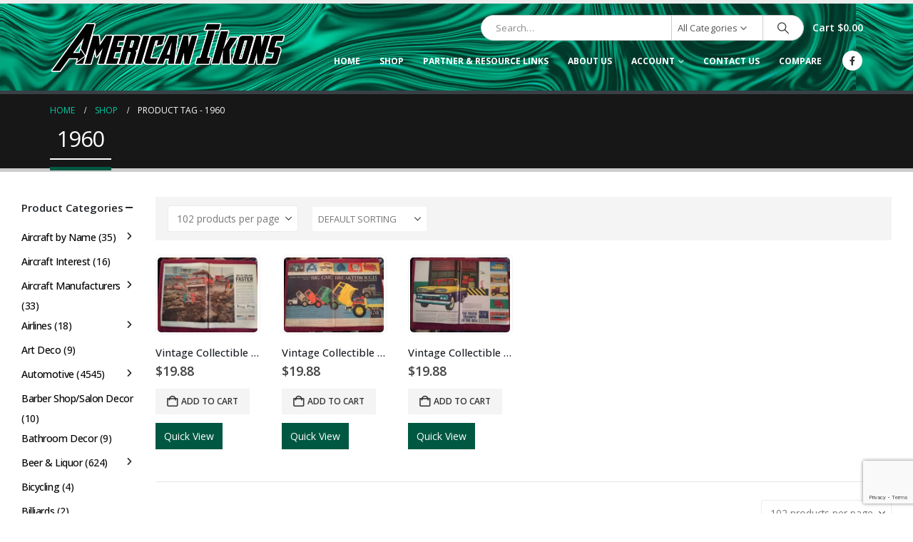

--- FILE ---
content_type: text/html; charset=UTF-8
request_url: https://www.americanikons.com/product-tag/1960/
body_size: 55312
content:
	<!DOCTYPE html>
	<html  dir="ltr" lang="en" prefix="og: https://ogp.me/ns#">
	<head>
		<meta http-equiv="X-UA-Compatible" content="IE=edge" />
		<meta http-equiv="Content-Type" content="text/html; charset=UTF-8" />
		<meta name="viewport" content="width=device-width, initial-scale=1, minimum-scale=1" />

		<link rel="profile" href="https://gmpg.org/xfn/11" />
		<link rel="pingback" href="https://www.americanikons.com/xmlrpc.php" />
						<script>document.documentElement.className = document.documentElement.className + ' yes-js js_active js'</script>
			<title>1960 Archives - American Ikons</title>
	<style>img:is([sizes="auto" i], [sizes^="auto," i]) { contain-intrinsic-size: 3000px 1500px }</style>
	
		<!-- All in One SEO 4.8.7 - aioseo.com -->
	<meta name="robots" content="max-image-preview:large" />
	<link rel="canonical" href="https://www.americanikons.com/product-tag/1960/" />
	<meta name="generator" content="All in One SEO (AIOSEO) 4.8.7" />
		<script type="application/ld+json" class="aioseo-schema">
			{"@context":"https:\/\/schema.org","@graph":[{"@type":"BreadcrumbList","@id":"https:\/\/www.americanikons.com\/product-tag\/1960\/#breadcrumblist","itemListElement":[{"@type":"ListItem","@id":"https:\/\/www.americanikons.com#listItem","position":1,"name":"Home","item":"https:\/\/www.americanikons.com","nextItem":{"@type":"ListItem","@id":"https:\/\/www.americanikons.com\/shop\/#listItem","name":"Shop"}},{"@type":"ListItem","@id":"https:\/\/www.americanikons.com\/shop\/#listItem","position":2,"name":"Shop","item":"https:\/\/www.americanikons.com\/shop\/","nextItem":{"@type":"ListItem","@id":"https:\/\/www.americanikons.com\/product-tag\/1960\/#listItem","name":"1960"},"previousItem":{"@type":"ListItem","@id":"https:\/\/www.americanikons.com#listItem","name":"Home"}},{"@type":"ListItem","@id":"https:\/\/www.americanikons.com\/product-tag\/1960\/#listItem","position":3,"name":"1960","previousItem":{"@type":"ListItem","@id":"https:\/\/www.americanikons.com\/shop\/#listItem","name":"Shop"}}]},{"@type":"CollectionPage","@id":"https:\/\/www.americanikons.com\/product-tag\/1960\/#collectionpage","url":"https:\/\/www.americanikons.com\/product-tag\/1960\/","name":"1960 Archives - American Ikons","inLanguage":"en","isPartOf":{"@id":"https:\/\/www.americanikons.com\/#website"},"breadcrumb":{"@id":"https:\/\/www.americanikons.com\/product-tag\/1960\/#breadcrumblist"}},{"@type":"Organization","@id":"https:\/\/www.americanikons.com\/#organization","name":"American Ikons","description":"Man Cave Decor, Neon Signs & Metal Signs","url":"https:\/\/www.americanikons.com\/","telephone":"+14192762409","logo":{"@type":"ImageObject","url":"https:\/\/www.americanikons.com\/wp-content\/uploads\/2018\/05\/american-ikons-logo-final2.png","@id":"https:\/\/www.americanikons.com\/product-tag\/1960\/#organizationLogo","width":594,"height":136},"image":{"@id":"https:\/\/www.americanikons.com\/product-tag\/1960\/#organizationLogo"},"sameAs":["https:\/\/facebook.com\/AmericanIkons.com"]},{"@type":"WebSite","@id":"https:\/\/www.americanikons.com\/#website","url":"https:\/\/www.americanikons.com\/","name":"American Ikons","description":"Man Cave Decor, Neon Signs & Metal Signs","inLanguage":"en","publisher":{"@id":"https:\/\/www.americanikons.com\/#organization"}}]}
		</script>
		<!-- All in One SEO -->

<link rel='dns-prefetch' href='//www.googletagmanager.com' />
<link rel="alternate" type="application/rss+xml" title="American Ikons &raquo; Feed" href="https://www.americanikons.com/feed/" />
<link rel="alternate" type="application/rss+xml" title="American Ikons &raquo; 1960 Tag Feed" href="https://www.americanikons.com/product-tag/1960/feed/" />
		<link rel="shortcut icon" href="//www.americanikons.com/wp-content/themes/porto/images/logo/favicon.ico" type="image/x-icon" />
				<link rel="apple-touch-icon" href="//www.americanikons.com/wp-content/themes/porto/images/logo/apple-touch-icon.png" />
				<link rel="apple-touch-icon" sizes="120x120" href="//www.americanikons.com/wp-content/themes/porto/images/logo/apple-touch-icon_120x120.png" />
				<link rel="apple-touch-icon" sizes="76x76" href="//www.americanikons.com/wp-content/themes/porto/images/logo/apple-touch-icon_76x76.png" />
				<link rel="apple-touch-icon" sizes="152x152" href="//www.americanikons.com/wp-content/themes/porto/images/logo/apple-touch-icon_152x152.png" />
				<!-- This site uses the Google Analytics by MonsterInsights plugin v9.7.0 - Using Analytics tracking - https://www.monsterinsights.com/ -->
							<script src="//www.googletagmanager.com/gtag/js?id=G-W996Z03328"  data-cfasync="false" data-wpfc-render="false" async></script>
			<script data-cfasync="false" data-wpfc-render="false">
				var mi_version = '9.7.0';
				var mi_track_user = true;
				var mi_no_track_reason = '';
								var MonsterInsightsDefaultLocations = {"page_location":"https:\/\/www.americanikons.com\/product-tag\/1960\/"};
								if ( typeof MonsterInsightsPrivacyGuardFilter === 'function' ) {
					var MonsterInsightsLocations = (typeof MonsterInsightsExcludeQuery === 'object') ? MonsterInsightsPrivacyGuardFilter( MonsterInsightsExcludeQuery ) : MonsterInsightsPrivacyGuardFilter( MonsterInsightsDefaultLocations );
				} else {
					var MonsterInsightsLocations = (typeof MonsterInsightsExcludeQuery === 'object') ? MonsterInsightsExcludeQuery : MonsterInsightsDefaultLocations;
				}

								var disableStrs = [
										'ga-disable-G-W996Z03328',
									];

				/* Function to detect opted out users */
				function __gtagTrackerIsOptedOut() {
					for (var index = 0; index < disableStrs.length; index++) {
						if (document.cookie.indexOf(disableStrs[index] + '=true') > -1) {
							return true;
						}
					}

					return false;
				}

				/* Disable tracking if the opt-out cookie exists. */
				if (__gtagTrackerIsOptedOut()) {
					for (var index = 0; index < disableStrs.length; index++) {
						window[disableStrs[index]] = true;
					}
				}

				/* Opt-out function */
				function __gtagTrackerOptout() {
					for (var index = 0; index < disableStrs.length; index++) {
						document.cookie = disableStrs[index] + '=true; expires=Thu, 31 Dec 2099 23:59:59 UTC; path=/';
						window[disableStrs[index]] = true;
					}
				}

				if ('undefined' === typeof gaOptout) {
					function gaOptout() {
						__gtagTrackerOptout();
					}
				}
								window.dataLayer = window.dataLayer || [];

				window.MonsterInsightsDualTracker = {
					helpers: {},
					trackers: {},
				};
				if (mi_track_user) {
					function __gtagDataLayer() {
						dataLayer.push(arguments);
					}

					function __gtagTracker(type, name, parameters) {
						if (!parameters) {
							parameters = {};
						}

						if (parameters.send_to) {
							__gtagDataLayer.apply(null, arguments);
							return;
						}

						if (type === 'event') {
														parameters.send_to = monsterinsights_frontend.v4_id;
							var hookName = name;
							if (typeof parameters['event_category'] !== 'undefined') {
								hookName = parameters['event_category'] + ':' + name;
							}

							if (typeof MonsterInsightsDualTracker.trackers[hookName] !== 'undefined') {
								MonsterInsightsDualTracker.trackers[hookName](parameters);
							} else {
								__gtagDataLayer('event', name, parameters);
							}
							
						} else {
							__gtagDataLayer.apply(null, arguments);
						}
					}

					__gtagTracker('js', new Date());
					__gtagTracker('set', {
						'developer_id.dZGIzZG': true,
											});
					if ( MonsterInsightsLocations.page_location ) {
						__gtagTracker('set', MonsterInsightsLocations);
					}
										__gtagTracker('config', 'G-W996Z03328', {"forceSSL":"true","link_attribution":"true"} );
										window.gtag = __gtagTracker;										(function () {
						/* https://developers.google.com/analytics/devguides/collection/analyticsjs/ */
						/* ga and __gaTracker compatibility shim. */
						var noopfn = function () {
							return null;
						};
						var newtracker = function () {
							return new Tracker();
						};
						var Tracker = function () {
							return null;
						};
						var p = Tracker.prototype;
						p.get = noopfn;
						p.set = noopfn;
						p.send = function () {
							var args = Array.prototype.slice.call(arguments);
							args.unshift('send');
							__gaTracker.apply(null, args);
						};
						var __gaTracker = function () {
							var len = arguments.length;
							if (len === 0) {
								return;
							}
							var f = arguments[len - 1];
							if (typeof f !== 'object' || f === null || typeof f.hitCallback !== 'function') {
								if ('send' === arguments[0]) {
									var hitConverted, hitObject = false, action;
									if ('event' === arguments[1]) {
										if ('undefined' !== typeof arguments[3]) {
											hitObject = {
												'eventAction': arguments[3],
												'eventCategory': arguments[2],
												'eventLabel': arguments[4],
												'value': arguments[5] ? arguments[5] : 1,
											}
										}
									}
									if ('pageview' === arguments[1]) {
										if ('undefined' !== typeof arguments[2]) {
											hitObject = {
												'eventAction': 'page_view',
												'page_path': arguments[2],
											}
										}
									}
									if (typeof arguments[2] === 'object') {
										hitObject = arguments[2];
									}
									if (typeof arguments[5] === 'object') {
										Object.assign(hitObject, arguments[5]);
									}
									if ('undefined' !== typeof arguments[1].hitType) {
										hitObject = arguments[1];
										if ('pageview' === hitObject.hitType) {
											hitObject.eventAction = 'page_view';
										}
									}
									if (hitObject) {
										action = 'timing' === arguments[1].hitType ? 'timing_complete' : hitObject.eventAction;
										hitConverted = mapArgs(hitObject);
										__gtagTracker('event', action, hitConverted);
									}
								}
								return;
							}

							function mapArgs(args) {
								var arg, hit = {};
								var gaMap = {
									'eventCategory': 'event_category',
									'eventAction': 'event_action',
									'eventLabel': 'event_label',
									'eventValue': 'event_value',
									'nonInteraction': 'non_interaction',
									'timingCategory': 'event_category',
									'timingVar': 'name',
									'timingValue': 'value',
									'timingLabel': 'event_label',
									'page': 'page_path',
									'location': 'page_location',
									'title': 'page_title',
									'referrer' : 'page_referrer',
								};
								for (arg in args) {
																		if (!(!args.hasOwnProperty(arg) || !gaMap.hasOwnProperty(arg))) {
										hit[gaMap[arg]] = args[arg];
									} else {
										hit[arg] = args[arg];
									}
								}
								return hit;
							}

							try {
								f.hitCallback();
							} catch (ex) {
							}
						};
						__gaTracker.create = newtracker;
						__gaTracker.getByName = newtracker;
						__gaTracker.getAll = function () {
							return [];
						};
						__gaTracker.remove = noopfn;
						__gaTracker.loaded = true;
						window['__gaTracker'] = __gaTracker;
					})();
									} else {
										console.log("");
					(function () {
						function __gtagTracker() {
							return null;
						}

						window['__gtagTracker'] = __gtagTracker;
						window['gtag'] = __gtagTracker;
					})();
									}
			</script>
			
							<!-- / Google Analytics by MonsterInsights -->
		<script>
window._wpemojiSettings = {"baseUrl":"https:\/\/s.w.org\/images\/core\/emoji\/16.0.1\/72x72\/","ext":".png","svgUrl":"https:\/\/s.w.org\/images\/core\/emoji\/16.0.1\/svg\/","svgExt":".svg","source":{"concatemoji":"https:\/\/www.americanikons.com\/wp-includes\/js\/wp-emoji-release.min.js?ver=6.8.2"}};
/*! This file is auto-generated */
!function(s,n){var o,i,e;function c(e){try{var t={supportTests:e,timestamp:(new Date).valueOf()};sessionStorage.setItem(o,JSON.stringify(t))}catch(e){}}function p(e,t,n){e.clearRect(0,0,e.canvas.width,e.canvas.height),e.fillText(t,0,0);var t=new Uint32Array(e.getImageData(0,0,e.canvas.width,e.canvas.height).data),a=(e.clearRect(0,0,e.canvas.width,e.canvas.height),e.fillText(n,0,0),new Uint32Array(e.getImageData(0,0,e.canvas.width,e.canvas.height).data));return t.every(function(e,t){return e===a[t]})}function u(e,t){e.clearRect(0,0,e.canvas.width,e.canvas.height),e.fillText(t,0,0);for(var n=e.getImageData(16,16,1,1),a=0;a<n.data.length;a++)if(0!==n.data[a])return!1;return!0}function f(e,t,n,a){switch(t){case"flag":return n(e,"\ud83c\udff3\ufe0f\u200d\u26a7\ufe0f","\ud83c\udff3\ufe0f\u200b\u26a7\ufe0f")?!1:!n(e,"\ud83c\udde8\ud83c\uddf6","\ud83c\udde8\u200b\ud83c\uddf6")&&!n(e,"\ud83c\udff4\udb40\udc67\udb40\udc62\udb40\udc65\udb40\udc6e\udb40\udc67\udb40\udc7f","\ud83c\udff4\u200b\udb40\udc67\u200b\udb40\udc62\u200b\udb40\udc65\u200b\udb40\udc6e\u200b\udb40\udc67\u200b\udb40\udc7f");case"emoji":return!a(e,"\ud83e\udedf")}return!1}function g(e,t,n,a){var r="undefined"!=typeof WorkerGlobalScope&&self instanceof WorkerGlobalScope?new OffscreenCanvas(300,150):s.createElement("canvas"),o=r.getContext("2d",{willReadFrequently:!0}),i=(o.textBaseline="top",o.font="600 32px Arial",{});return e.forEach(function(e){i[e]=t(o,e,n,a)}),i}function t(e){var t=s.createElement("script");t.src=e,t.defer=!0,s.head.appendChild(t)}"undefined"!=typeof Promise&&(o="wpEmojiSettingsSupports",i=["flag","emoji"],n.supports={everything:!0,everythingExceptFlag:!0},e=new Promise(function(e){s.addEventListener("DOMContentLoaded",e,{once:!0})}),new Promise(function(t){var n=function(){try{var e=JSON.parse(sessionStorage.getItem(o));if("object"==typeof e&&"number"==typeof e.timestamp&&(new Date).valueOf()<e.timestamp+604800&&"object"==typeof e.supportTests)return e.supportTests}catch(e){}return null}();if(!n){if("undefined"!=typeof Worker&&"undefined"!=typeof OffscreenCanvas&&"undefined"!=typeof URL&&URL.createObjectURL&&"undefined"!=typeof Blob)try{var e="postMessage("+g.toString()+"("+[JSON.stringify(i),f.toString(),p.toString(),u.toString()].join(",")+"));",a=new Blob([e],{type:"text/javascript"}),r=new Worker(URL.createObjectURL(a),{name:"wpTestEmojiSupports"});return void(r.onmessage=function(e){c(n=e.data),r.terminate(),t(n)})}catch(e){}c(n=g(i,f,p,u))}t(n)}).then(function(e){for(var t in e)n.supports[t]=e[t],n.supports.everything=n.supports.everything&&n.supports[t],"flag"!==t&&(n.supports.everythingExceptFlag=n.supports.everythingExceptFlag&&n.supports[t]);n.supports.everythingExceptFlag=n.supports.everythingExceptFlag&&!n.supports.flag,n.DOMReady=!1,n.readyCallback=function(){n.DOMReady=!0}}).then(function(){return e}).then(function(){var e;n.supports.everything||(n.readyCallback(),(e=n.source||{}).concatemoji?t(e.concatemoji):e.wpemoji&&e.twemoji&&(t(e.twemoji),t(e.wpemoji)))}))}((window,document),window._wpemojiSettings);
</script>
<style id='wp-emoji-styles-inline-css'>

	img.wp-smiley, img.emoji {
		display: inline !important;
		border: none !important;
		box-shadow: none !important;
		height: 1em !important;
		width: 1em !important;
		margin: 0 0.07em !important;
		vertical-align: -0.1em !important;
		background: none !important;
		padding: 0 !important;
	}
</style>
<link rel='stylesheet' id='wp-block-library-css' href='https://www.americanikons.com/wp-includes/css/dist/block-library/style.min.css?ver=6.8.2' media='all' />
<style id='wp-block-library-theme-inline-css'>
.wp-block-audio :where(figcaption){color:#555;font-size:13px;text-align:center}.is-dark-theme .wp-block-audio :where(figcaption){color:#ffffffa6}.wp-block-audio{margin:0 0 1em}.wp-block-code{border:1px solid #ccc;border-radius:4px;font-family:Menlo,Consolas,monaco,monospace;padding:.8em 1em}.wp-block-embed :where(figcaption){color:#555;font-size:13px;text-align:center}.is-dark-theme .wp-block-embed :where(figcaption){color:#ffffffa6}.wp-block-embed{margin:0 0 1em}.blocks-gallery-caption{color:#555;font-size:13px;text-align:center}.is-dark-theme .blocks-gallery-caption{color:#ffffffa6}:root :where(.wp-block-image figcaption){color:#555;font-size:13px;text-align:center}.is-dark-theme :root :where(.wp-block-image figcaption){color:#ffffffa6}.wp-block-image{margin:0 0 1em}.wp-block-pullquote{border-bottom:4px solid;border-top:4px solid;color:currentColor;margin-bottom:1.75em}.wp-block-pullquote cite,.wp-block-pullquote footer,.wp-block-pullquote__citation{color:currentColor;font-size:.8125em;font-style:normal;text-transform:uppercase}.wp-block-quote{border-left:.25em solid;margin:0 0 1.75em;padding-left:1em}.wp-block-quote cite,.wp-block-quote footer{color:currentColor;font-size:.8125em;font-style:normal;position:relative}.wp-block-quote:where(.has-text-align-right){border-left:none;border-right:.25em solid;padding-left:0;padding-right:1em}.wp-block-quote:where(.has-text-align-center){border:none;padding-left:0}.wp-block-quote.is-large,.wp-block-quote.is-style-large,.wp-block-quote:where(.is-style-plain){border:none}.wp-block-search .wp-block-search__label{font-weight:700}.wp-block-search__button{border:1px solid #ccc;padding:.375em .625em}:where(.wp-block-group.has-background){padding:1.25em 2.375em}.wp-block-separator.has-css-opacity{opacity:.4}.wp-block-separator{border:none;border-bottom:2px solid;margin-left:auto;margin-right:auto}.wp-block-separator.has-alpha-channel-opacity{opacity:1}.wp-block-separator:not(.is-style-wide):not(.is-style-dots){width:100px}.wp-block-separator.has-background:not(.is-style-dots){border-bottom:none;height:1px}.wp-block-separator.has-background:not(.is-style-wide):not(.is-style-dots){height:2px}.wp-block-table{margin:0 0 1em}.wp-block-table td,.wp-block-table th{word-break:normal}.wp-block-table :where(figcaption){color:#555;font-size:13px;text-align:center}.is-dark-theme .wp-block-table :where(figcaption){color:#ffffffa6}.wp-block-video :where(figcaption){color:#555;font-size:13px;text-align:center}.is-dark-theme .wp-block-video :where(figcaption){color:#ffffffa6}.wp-block-video{margin:0 0 1em}:root :where(.wp-block-template-part.has-background){margin-bottom:0;margin-top:0;padding:1.25em 2.375em}
</style>
<style id='classic-theme-styles-inline-css'>
/*! This file is auto-generated */
.wp-block-button__link{color:#fff;background-color:#32373c;border-radius:9999px;box-shadow:none;text-decoration:none;padding:calc(.667em + 2px) calc(1.333em + 2px);font-size:1.125em}.wp-block-file__button{background:#32373c;color:#fff;text-decoration:none}
</style>
<link rel='stylesheet' id='jquery-selectBox-css' href='https://www.americanikons.com/wp-content/plugins/yith-woocommerce-wishlist/assets/css/jquery.selectBox.css?ver=1.2.0' media='all' />
<link rel='stylesheet' id='woocommerce_prettyPhoto_css-css' href='//www.americanikons.com/wp-content/plugins/woocommerce/assets/css/prettyPhoto.css?ver=3.1.6' media='all' />
<link rel='stylesheet' id='yith-wcwl-main-css' href='https://www.americanikons.com/wp-content/plugins/yith-woocommerce-wishlist/assets/css/style.css?ver=4.9.0' media='all' />
<style id='yith-wcwl-main-inline-css'>
 :root { --add-to-wishlist-icon-color: #222529; --added-to-wishlist-icon-color: #e27c7c; --rounded-corners-radius: 16px; --add-to-cart-rounded-corners-radius: 16px; --feedback-duration: 3s } 
 :root { --add-to-wishlist-icon-color: #222529; --added-to-wishlist-icon-color: #e27c7c; --rounded-corners-radius: 16px; --add-to-cart-rounded-corners-radius: 16px; --feedback-duration: 3s } 
</style>
<style id='global-styles-inline-css'>
:root{--wp--preset--aspect-ratio--square: 1;--wp--preset--aspect-ratio--4-3: 4/3;--wp--preset--aspect-ratio--3-4: 3/4;--wp--preset--aspect-ratio--3-2: 3/2;--wp--preset--aspect-ratio--2-3: 2/3;--wp--preset--aspect-ratio--16-9: 16/9;--wp--preset--aspect-ratio--9-16: 9/16;--wp--preset--color--black: #000000;--wp--preset--color--cyan-bluish-gray: #abb8c3;--wp--preset--color--white: #ffffff;--wp--preset--color--pale-pink: #f78da7;--wp--preset--color--vivid-red: #cf2e2e;--wp--preset--color--luminous-vivid-orange: #ff6900;--wp--preset--color--luminous-vivid-amber: #fcb900;--wp--preset--color--light-green-cyan: #7bdcb5;--wp--preset--color--vivid-green-cyan: #00d084;--wp--preset--color--pale-cyan-blue: #8ed1fc;--wp--preset--color--vivid-cyan-blue: #0693e3;--wp--preset--color--vivid-purple: #9b51e0;--wp--preset--color--primary: var(--porto-primary-color);--wp--preset--color--secondary: var(--porto-secondary-color);--wp--preset--color--tertiary: var(--porto-tertiary-color);--wp--preset--color--quaternary: var(--porto-quaternary-color);--wp--preset--color--dark: var(--porto-dark-color);--wp--preset--color--light: var(--porto-light-color);--wp--preset--color--primary-hover: var(--porto-primary-light-5);--wp--preset--gradient--vivid-cyan-blue-to-vivid-purple: linear-gradient(135deg,rgba(6,147,227,1) 0%,rgb(155,81,224) 100%);--wp--preset--gradient--light-green-cyan-to-vivid-green-cyan: linear-gradient(135deg,rgb(122,220,180) 0%,rgb(0,208,130) 100%);--wp--preset--gradient--luminous-vivid-amber-to-luminous-vivid-orange: linear-gradient(135deg,rgba(252,185,0,1) 0%,rgba(255,105,0,1) 100%);--wp--preset--gradient--luminous-vivid-orange-to-vivid-red: linear-gradient(135deg,rgba(255,105,0,1) 0%,rgb(207,46,46) 100%);--wp--preset--gradient--very-light-gray-to-cyan-bluish-gray: linear-gradient(135deg,rgb(238,238,238) 0%,rgb(169,184,195) 100%);--wp--preset--gradient--cool-to-warm-spectrum: linear-gradient(135deg,rgb(74,234,220) 0%,rgb(151,120,209) 20%,rgb(207,42,186) 40%,rgb(238,44,130) 60%,rgb(251,105,98) 80%,rgb(254,248,76) 100%);--wp--preset--gradient--blush-light-purple: linear-gradient(135deg,rgb(255,206,236) 0%,rgb(152,150,240) 100%);--wp--preset--gradient--blush-bordeaux: linear-gradient(135deg,rgb(254,205,165) 0%,rgb(254,45,45) 50%,rgb(107,0,62) 100%);--wp--preset--gradient--luminous-dusk: linear-gradient(135deg,rgb(255,203,112) 0%,rgb(199,81,192) 50%,rgb(65,88,208) 100%);--wp--preset--gradient--pale-ocean: linear-gradient(135deg,rgb(255,245,203) 0%,rgb(182,227,212) 50%,rgb(51,167,181) 100%);--wp--preset--gradient--electric-grass: linear-gradient(135deg,rgb(202,248,128) 0%,rgb(113,206,126) 100%);--wp--preset--gradient--midnight: linear-gradient(135deg,rgb(2,3,129) 0%,rgb(40,116,252) 100%);--wp--preset--font-size--small: 13px;--wp--preset--font-size--medium: 20px;--wp--preset--font-size--large: 36px;--wp--preset--font-size--x-large: 42px;--wp--preset--spacing--20: 0.44rem;--wp--preset--spacing--30: 0.67rem;--wp--preset--spacing--40: 1rem;--wp--preset--spacing--50: 1.5rem;--wp--preset--spacing--60: 2.25rem;--wp--preset--spacing--70: 3.38rem;--wp--preset--spacing--80: 5.06rem;--wp--preset--shadow--natural: 6px 6px 9px rgba(0, 0, 0, 0.2);--wp--preset--shadow--deep: 12px 12px 50px rgba(0, 0, 0, 0.4);--wp--preset--shadow--sharp: 6px 6px 0px rgba(0, 0, 0, 0.2);--wp--preset--shadow--outlined: 6px 6px 0px -3px rgba(255, 255, 255, 1), 6px 6px rgba(0, 0, 0, 1);--wp--preset--shadow--crisp: 6px 6px 0px rgba(0, 0, 0, 1);}:where(.is-layout-flex){gap: 0.5em;}:where(.is-layout-grid){gap: 0.5em;}body .is-layout-flex{display: flex;}.is-layout-flex{flex-wrap: wrap;align-items: center;}.is-layout-flex > :is(*, div){margin: 0;}body .is-layout-grid{display: grid;}.is-layout-grid > :is(*, div){margin: 0;}:where(.wp-block-columns.is-layout-flex){gap: 2em;}:where(.wp-block-columns.is-layout-grid){gap: 2em;}:where(.wp-block-post-template.is-layout-flex){gap: 1.25em;}:where(.wp-block-post-template.is-layout-grid){gap: 1.25em;}.has-black-color{color: var(--wp--preset--color--black) !important;}.has-cyan-bluish-gray-color{color: var(--wp--preset--color--cyan-bluish-gray) !important;}.has-white-color{color: var(--wp--preset--color--white) !important;}.has-pale-pink-color{color: var(--wp--preset--color--pale-pink) !important;}.has-vivid-red-color{color: var(--wp--preset--color--vivid-red) !important;}.has-luminous-vivid-orange-color{color: var(--wp--preset--color--luminous-vivid-orange) !important;}.has-luminous-vivid-amber-color{color: var(--wp--preset--color--luminous-vivid-amber) !important;}.has-light-green-cyan-color{color: var(--wp--preset--color--light-green-cyan) !important;}.has-vivid-green-cyan-color{color: var(--wp--preset--color--vivid-green-cyan) !important;}.has-pale-cyan-blue-color{color: var(--wp--preset--color--pale-cyan-blue) !important;}.has-vivid-cyan-blue-color{color: var(--wp--preset--color--vivid-cyan-blue) !important;}.has-vivid-purple-color{color: var(--wp--preset--color--vivid-purple) !important;}.has-black-background-color{background-color: var(--wp--preset--color--black) !important;}.has-cyan-bluish-gray-background-color{background-color: var(--wp--preset--color--cyan-bluish-gray) !important;}.has-white-background-color{background-color: var(--wp--preset--color--white) !important;}.has-pale-pink-background-color{background-color: var(--wp--preset--color--pale-pink) !important;}.has-vivid-red-background-color{background-color: var(--wp--preset--color--vivid-red) !important;}.has-luminous-vivid-orange-background-color{background-color: var(--wp--preset--color--luminous-vivid-orange) !important;}.has-luminous-vivid-amber-background-color{background-color: var(--wp--preset--color--luminous-vivid-amber) !important;}.has-light-green-cyan-background-color{background-color: var(--wp--preset--color--light-green-cyan) !important;}.has-vivid-green-cyan-background-color{background-color: var(--wp--preset--color--vivid-green-cyan) !important;}.has-pale-cyan-blue-background-color{background-color: var(--wp--preset--color--pale-cyan-blue) !important;}.has-vivid-cyan-blue-background-color{background-color: var(--wp--preset--color--vivid-cyan-blue) !important;}.has-vivid-purple-background-color{background-color: var(--wp--preset--color--vivid-purple) !important;}.has-black-border-color{border-color: var(--wp--preset--color--black) !important;}.has-cyan-bluish-gray-border-color{border-color: var(--wp--preset--color--cyan-bluish-gray) !important;}.has-white-border-color{border-color: var(--wp--preset--color--white) !important;}.has-pale-pink-border-color{border-color: var(--wp--preset--color--pale-pink) !important;}.has-vivid-red-border-color{border-color: var(--wp--preset--color--vivid-red) !important;}.has-luminous-vivid-orange-border-color{border-color: var(--wp--preset--color--luminous-vivid-orange) !important;}.has-luminous-vivid-amber-border-color{border-color: var(--wp--preset--color--luminous-vivid-amber) !important;}.has-light-green-cyan-border-color{border-color: var(--wp--preset--color--light-green-cyan) !important;}.has-vivid-green-cyan-border-color{border-color: var(--wp--preset--color--vivid-green-cyan) !important;}.has-pale-cyan-blue-border-color{border-color: var(--wp--preset--color--pale-cyan-blue) !important;}.has-vivid-cyan-blue-border-color{border-color: var(--wp--preset--color--vivid-cyan-blue) !important;}.has-vivid-purple-border-color{border-color: var(--wp--preset--color--vivid-purple) !important;}.has-vivid-cyan-blue-to-vivid-purple-gradient-background{background: var(--wp--preset--gradient--vivid-cyan-blue-to-vivid-purple) !important;}.has-light-green-cyan-to-vivid-green-cyan-gradient-background{background: var(--wp--preset--gradient--light-green-cyan-to-vivid-green-cyan) !important;}.has-luminous-vivid-amber-to-luminous-vivid-orange-gradient-background{background: var(--wp--preset--gradient--luminous-vivid-amber-to-luminous-vivid-orange) !important;}.has-luminous-vivid-orange-to-vivid-red-gradient-background{background: var(--wp--preset--gradient--luminous-vivid-orange-to-vivid-red) !important;}.has-very-light-gray-to-cyan-bluish-gray-gradient-background{background: var(--wp--preset--gradient--very-light-gray-to-cyan-bluish-gray) !important;}.has-cool-to-warm-spectrum-gradient-background{background: var(--wp--preset--gradient--cool-to-warm-spectrum) !important;}.has-blush-light-purple-gradient-background{background: var(--wp--preset--gradient--blush-light-purple) !important;}.has-blush-bordeaux-gradient-background{background: var(--wp--preset--gradient--blush-bordeaux) !important;}.has-luminous-dusk-gradient-background{background: var(--wp--preset--gradient--luminous-dusk) !important;}.has-pale-ocean-gradient-background{background: var(--wp--preset--gradient--pale-ocean) !important;}.has-electric-grass-gradient-background{background: var(--wp--preset--gradient--electric-grass) !important;}.has-midnight-gradient-background{background: var(--wp--preset--gradient--midnight) !important;}.has-small-font-size{font-size: var(--wp--preset--font-size--small) !important;}.has-medium-font-size{font-size: var(--wp--preset--font-size--medium) !important;}.has-large-font-size{font-size: var(--wp--preset--font-size--large) !important;}.has-x-large-font-size{font-size: var(--wp--preset--font-size--x-large) !important;}
:where(.wp-block-post-template.is-layout-flex){gap: 1.25em;}:where(.wp-block-post-template.is-layout-grid){gap: 1.25em;}
:where(.wp-block-columns.is-layout-flex){gap: 2em;}:where(.wp-block-columns.is-layout-grid){gap: 2em;}
:root :where(.wp-block-pullquote){font-size: 1.5em;line-height: 1.6;}
</style>
<link rel='stylesheet' id='contact-form-7-css' href='https://www.americanikons.com/wp-content/plugins/contact-form-7/includes/css/styles.css?ver=6.1.1' media='all' />
<link rel='stylesheet' id='theme-my-login-css' href='https://www.americanikons.com/wp-content/plugins/theme-my-login/assets/styles/theme-my-login.min.css?ver=7.1.12' media='all' />
<style id='woocommerce-inline-inline-css'>
.woocommerce form .form-row .required { visibility: visible; }
</style>
<link rel='stylesheet' id='yith-quick-view-css' href='https://www.americanikons.com/wp-content/plugins/yith-woocommerce-quick-view/assets/css/yith-quick-view.css?ver=2.7.2' media='all' />
<style id='yith-quick-view-inline-css'>

				#yith-quick-view-modal .yith-quick-view-overlay{background:rgba( 0, 0, 0, 0.8)}
				#yith-quick-view-modal .yith-wcqv-main{background:#ffffff;}
				#yith-quick-view-close{color:#cdcdcd;}
				#yith-quick-view-close:hover{color:#ff0000;}
</style>
<link rel='stylesheet' id='brands-styles-css' href='https://www.americanikons.com/wp-content/plugins/woocommerce/assets/css/brands.css?ver=10.1.2' media='all' />
<link rel='stylesheet' id='jquery-fixedheadertable-style-css' href='https://www.americanikons.com/wp-content/plugins/yith-woocommerce-compare/assets/css/jquery.dataTables.css?ver=1.10.18' media='all' />
<link rel='stylesheet' id='yith_woocompare_page-css' href='https://www.americanikons.com/wp-content/themes/porto/woocommerce/compare.css?ver=3.3.0' media='all' />
<link rel='stylesheet' id='yith-woocompare-widget-css' href='https://www.americanikons.com/wp-content/plugins/yith-woocommerce-compare/assets/css/widget.css?ver=3.3.0' media='all' />
<link rel='stylesheet' id='newsletter-css' href='https://www.americanikons.com/wp-content/plugins/newsletter/style.css?ver=8.9.4' media='all' />
<link rel='stylesheet' id='porto-fs-progress-bar-css' href='https://www.americanikons.com/wp-content/themes/porto/inc/lib/woocommerce-shipping-progress-bar/shipping-progress-bar.css?ver=7.6.2' media='all' />
<link rel='stylesheet' id='porto-css-vars-css' href='https://www.americanikons.com/wp-content/uploads/porto_styles/theme_css_vars.css?ver=7.6.2' media='all' />
<link rel='stylesheet' id='js_composer_front-css' href='https://www.americanikons.com/wp-content/plugins/js_composer/assets/css/js_composer.min.css?ver=8.6.1' media='all' />
<link rel='stylesheet' id='bootstrap-css' href='https://www.americanikons.com/wp-content/uploads/porto_styles/bootstrap.css?ver=7.6.2' media='all' />
<link rel='stylesheet' id='porto-plugins-css' href='https://www.americanikons.com/wp-content/themes/porto/css/plugins.css?ver=7.6.2' media='all' />
<link rel='stylesheet' id='porto-theme-css' href='https://www.americanikons.com/wp-content/themes/porto/css/theme.css?ver=7.6.2' media='all' />
<link rel='stylesheet' id='porto-animate-css' href='https://www.americanikons.com/wp-content/themes/porto/css/part/animate.css?ver=7.6.2' media='all' />
<link rel='stylesheet' id='porto-blog-legacy-css' href='https://www.americanikons.com/wp-content/themes/porto/css/part/blog-legacy.css?ver=7.6.2' media='all' />
<link rel='stylesheet' id='porto-header-shop-css' href='https://www.americanikons.com/wp-content/themes/porto/css/part/header-shop.css?ver=7.6.2' media='all' />
<link rel='stylesheet' id='porto-header-legacy-css' href='https://www.americanikons.com/wp-content/themes/porto/css/part/header-legacy.css?ver=7.6.2' media='all' />
<link rel='stylesheet' id='porto-footer-legacy-css' href='https://www.americanikons.com/wp-content/themes/porto/css/part/footer-legacy.css?ver=7.6.2' media='all' />
<link rel='stylesheet' id='porto-nav-panel-css' href='https://www.americanikons.com/wp-content/themes/porto/css/part/nav-panel.css?ver=7.6.2' media='all' />
<link rel='stylesheet' id='porto-revslider-css' href='https://www.americanikons.com/wp-content/themes/porto/css/part/revslider.css?ver=7.6.2' media='all' />
<link rel='stylesheet' id='porto-media-mobile-sidebar-css' href='https://www.americanikons.com/wp-content/themes/porto/css/part/media-mobile-sidebar.css?ver=7.6.2' media='(max-width:991px)' />
<link rel='stylesheet' id='porto-theme-portfolio-css' href='https://www.americanikons.com/wp-content/themes/porto/css/theme_portfolio.css?ver=7.6.2' media='all' />
<link rel='stylesheet' id='porto-theme-member-css' href='https://www.americanikons.com/wp-content/themes/porto/css/theme_member.css?ver=7.6.2' media='all' />
<link rel='stylesheet' id='porto-theme-event-css' href='https://www.americanikons.com/wp-content/themes/porto/css/theme_event.css?ver=7.6.2' media='all' />
<link rel='stylesheet' id='porto-shortcodes-css' href='https://www.americanikons.com/wp-content/uploads/porto_styles/shortcodes.css?ver=7.6.2' media='all' />
<link rel='stylesheet' id='porto-theme-shop-css' href='https://www.americanikons.com/wp-content/themes/porto/css/theme_shop.css?ver=7.6.2' media='all' />
<link rel='stylesheet' id='porto-shop-legacy-css' href='https://www.americanikons.com/wp-content/themes/porto/css/part/shop-legacy.css?ver=7.6.2' media='all' />
<link rel='stylesheet' id='porto-yit-compare-css' href='https://www.americanikons.com/wp-content/themes/porto/css/part/yit-compare.css?ver=7.6.2' media='all' />
<link rel='stylesheet' id='porto-shop-sidebar-base-css' href='https://www.americanikons.com/wp-content/themes/porto/css/part/shop-sidebar-base.css?ver=7.6.2' media='all' />
<link rel='stylesheet' id='porto-shop-toolbar-css' href='https://www.americanikons.com/wp-content/themes/porto/css/theme/shop/other/toolbar.css?ver=7.6.2' media='all' />
<link rel='stylesheet' id='porto-theme-wpb-css' href='https://www.americanikons.com/wp-content/themes/porto/css/theme_wpb.css?ver=7.6.2' media='all' />
<link rel='stylesheet' id='porto-theme-radius-css' href='https://www.americanikons.com/wp-content/themes/porto/css/theme_radius.css?ver=7.6.2' media='all' />
<link rel='stylesheet' id='porto-dynamic-style-css' href='https://www.americanikons.com/wp-content/uploads/porto_styles/dynamic_style.css?ver=7.6.2' media='all' />
<link rel='stylesheet' id='porto-type-builder-css' href='https://www.americanikons.com/wp-content/plugins/porto-functionality/builders/assets/type-builder.css?ver=3.6.2' media='all' />
<link rel='stylesheet' id='porto-shop-filter-css' href='https://www.americanikons.com/wp-content/themes/porto/css/theme/shop/shop-filter/horizontal2.css?ver=7.6.2' media='all' />
<link rel='stylesheet' id='porto-account-login-style-css' href='https://www.americanikons.com/wp-content/themes/porto/css/theme/shop/login-style/account-login.css?ver=7.6.2' media='all' />
<link rel='stylesheet' id='porto-theme-woopage-css' href='https://www.americanikons.com/wp-content/themes/porto/css/theme/shop/other/woopage.css?ver=7.6.2' media='all' />
<link rel='stylesheet' id='porto-style-css' href='https://www.americanikons.com/wp-content/themes/porto/style.css?ver=7.6.2' media='all' />
<style id='porto-style-inline-css'>
.side-header-narrow-bar-logo{max-width:330px}#header,.sticky-header .header-main.sticky{border-top:5px solid #ededed}@media (min-width:992px){}.page-top .page-title-wrap{line-height:0}.page-top .page-title:not(.b-none):after{content:'';position:absolute;width:100%;left:0;border-bottom:5px solid var(--porto-primary-color);bottom:-17px}@media (min-width:1500px){.left-sidebar.col-lg-3,.right-sidebar.col-lg-3{width:20%}.main-content.col-lg-9{width:80%}.main-content.col-lg-6{width:60%}}@media (min-width:992px) and (max-width:1199px){.porto-product-filters .widget-title,.woocommerce-ordering select{width:140px}}#login-form-popup{max-width:480px}.col-lg-9{-webkit-flex:0 0 85%;-moz-flex:0 0 85%;-ms-flex:0 0 85%;flex:0 0 85%;max-width:85%}.col-lg-3{max-width:15%}.wpb-js-composer .vc_tta-color-black.vc_tta-style-classic .vc_tta-panel.vc_active .vc_tta-panel-heading{background-color:#007658 !important;border-color:#007658 !important;color:#fff !important}.wpb-js-composer .vc_tta-color-black.vc_tta-style-classic .vc_tta-panel.vc_active .vc_tta-panel-title > a{color:#fff !important}.woocommerce-viewing{display:none !important}.woocommerce.product-columns-4 ul.products li.product,.woocommerce-page.product-columns-4 ul.products li.product{margin-right:0;width:16%}.gridlist-toggle{display:none !important}@media only screen and (max-width:767px){.col-lg-3,.col-lg-9{max-width:52%}.left-sidebar,.no-breadcrumbs .left-sidebar{max-width:47%;margin-top:20px !important}}#header.sticky-header .header-main{background-color:rgba(0,60,43,1);background-image:url(//www.americanikons.com/wp-content/uploads/2018/02/header-image.jpg)}
</style>
<script src="https://www.americanikons.com/wp-content/plugins/google-analytics-for-wordpress/assets/js/frontend-gtag.min.js?ver=9.7.0" id="monsterinsights-frontend-script-js" async data-wp-strategy="async"></script>
<script data-cfasync="false" data-wpfc-render="false" id='monsterinsights-frontend-script-js-extra'>var monsterinsights_frontend = {"js_events_tracking":"true","download_extensions":"doc,pdf,ppt,zip,xls,docx,pptx,xlsx","inbound_paths":"[{\"path\":\"\\\/go\\\/\",\"label\":\"affiliate\"},{\"path\":\"\\\/recommend\\\/\",\"label\":\"affiliate\"}]","home_url":"https:\/\/www.americanikons.com","hash_tracking":"false","v4_id":"G-W996Z03328"};</script>
<script src="https://www.americanikons.com/wp-includes/js/jquery/jquery.min.js?ver=3.7.1" id="jquery-core-js"></script>
<script src="https://www.americanikons.com/wp-includes/js/jquery/jquery-migrate.min.js?ver=3.4.1" id="jquery-migrate-js"></script>
<script src="//www.americanikons.com/wp-content/plugins/revslider/sr6/assets/js/rbtools.min.js?ver=6.7.36" async id="tp-tools-js"></script>
<script src="//www.americanikons.com/wp-content/plugins/revslider/sr6/assets/js/rs6.min.js?ver=6.7.36" async id="revmin-js"></script>
<script src="https://www.americanikons.com/wp-content/plugins/woocommerce/assets/js/jquery-blockui/jquery.blockUI.min.js?ver=2.7.0-wc.10.1.2" id="jquery-blockui-js" data-wp-strategy="defer"></script>
<script id="wc-add-to-cart-js-extra">
var wc_add_to_cart_params = {"ajax_url":"\/wp-admin\/admin-ajax.php","wc_ajax_url":"\/?wc-ajax=%%endpoint%%","i18n_view_cart":"View cart","cart_url":"https:\/\/www.americanikons.com\/cart\/","is_cart":"","cart_redirect_after_add":"no"};
</script>
<script src="https://www.americanikons.com/wp-content/plugins/woocommerce/assets/js/frontend/add-to-cart.min.js?ver=10.1.2" id="wc-add-to-cart-js" data-wp-strategy="defer"></script>
<script src="https://www.americanikons.com/wp-content/plugins/woocommerce/assets/js/js-cookie/js.cookie.min.js?ver=2.1.4-wc.10.1.2" id="js-cookie-js" defer data-wp-strategy="defer"></script>
<script id="woocommerce-js-extra">
var woocommerce_params = {"ajax_url":"\/wp-admin\/admin-ajax.php","wc_ajax_url":"\/?wc-ajax=%%endpoint%%","i18n_password_show":"Show password","i18n_password_hide":"Hide password"};
</script>
<script src="https://www.americanikons.com/wp-content/plugins/woocommerce/assets/js/frontend/woocommerce.min.js?ver=10.1.2" id="woocommerce-js" defer data-wp-strategy="defer"></script>
<script src="https://www.americanikons.com/wp-content/plugins/js_composer/assets/js/vendors/woocommerce-add-to-cart.js?ver=8.6.1" id="vc_woocommerce-add-to-cart-js-js"></script>
<script id="wc-cart-fragments-js-extra">
var wc_cart_fragments_params = {"ajax_url":"\/wp-admin\/admin-ajax.php","wc_ajax_url":"\/?wc-ajax=%%endpoint%%","cart_hash_key":"wc_cart_hash_f8d20bb965ab98c637acbd546956487c","fragment_name":"wc_fragments_f8d20bb965ab98c637acbd546956487c","request_timeout":"15000"};
</script>
<script src="https://www.americanikons.com/wp-content/plugins/woocommerce/assets/js/frontend/cart-fragments.min.js?ver=10.1.2" id="wc-cart-fragments-js" defer data-wp-strategy="defer"></script>

<!-- Google tag (gtag.js) snippet added by Site Kit -->
<!-- Google Analytics snippet added by Site Kit -->
<script src="https://www.googletagmanager.com/gtag/js?id=G-C1X29JF59P" id="google_gtagjs-js" async></script>
<script id="google_gtagjs-js-after">
window.dataLayer = window.dataLayer || [];function gtag(){dataLayer.push(arguments);}
gtag("set","linker",{"domains":["www.americanikons.com"]});
gtag("js", new Date());
gtag("set", "developer_id.dZTNiMT", true);
gtag("config", "G-C1X29JF59P");
</script>
<script></script><link rel="https://api.w.org/" href="https://www.americanikons.com/wp-json/" /><link rel="alternate" title="JSON" type="application/json" href="https://www.americanikons.com/wp-json/wp/v2/product_tag/2553" /><link rel="EditURI" type="application/rsd+xml" title="RSD" href="https://www.americanikons.com/xmlrpc.php?rsd" />
<meta name="generator" content="WordPress 6.8.2" />
<meta name="generator" content="WooCommerce 10.1.2" />

<meta name="google-site-verification" content="PEPO1wkZGJD26vvEK_BugK9wWE-YVluDIHa28pkUIZY" />
<meta name="generator" content="Site Kit by Google 1.160.1" />		<script type="text/javascript" id="webfont-queue">
		WebFontConfig = {
			google: { families: [ 'Open+Sans:300,400,500,600,700,800','Shadows+Into+Light:400,700','Playfair+Display:400,700' ] }
		};
		(function(d) {
			var wf = d.createElement('script'), s = d.scripts[d.scripts.length - 1];
			wf.src = 'https://www.americanikons.com/wp-content/themes/porto/js/libs/webfont.js';
			wf.async = true;
			s.parentNode.insertBefore(wf, s);
		})(document);</script>
			<noscript><style>.woocommerce-product-gallery{ opacity: 1 !important; }</style></noscript>
	<meta name="generator" content="Powered by WPBakery Page Builder - drag and drop page builder for WordPress."/>
<meta name="generator" content="Powered by Slider Revolution 6.7.36 - responsive, Mobile-Friendly Slider Plugin for WordPress with comfortable drag and drop interface." />
<script>function setREVStartSize(e){
			//window.requestAnimationFrame(function() {
				window.RSIW = window.RSIW===undefined ? window.innerWidth : window.RSIW;
				window.RSIH = window.RSIH===undefined ? window.innerHeight : window.RSIH;
				try {
					var pw = document.getElementById(e.c).parentNode.offsetWidth,
						newh;
					pw = pw===0 || isNaN(pw) || (e.l=="fullwidth" || e.layout=="fullwidth") ? window.RSIW : pw;
					e.tabw = e.tabw===undefined ? 0 : parseInt(e.tabw);
					e.thumbw = e.thumbw===undefined ? 0 : parseInt(e.thumbw);
					e.tabh = e.tabh===undefined ? 0 : parseInt(e.tabh);
					e.thumbh = e.thumbh===undefined ? 0 : parseInt(e.thumbh);
					e.tabhide = e.tabhide===undefined ? 0 : parseInt(e.tabhide);
					e.thumbhide = e.thumbhide===undefined ? 0 : parseInt(e.thumbhide);
					e.mh = e.mh===undefined || e.mh=="" || e.mh==="auto" ? 0 : parseInt(e.mh,0);
					if(e.layout==="fullscreen" || e.l==="fullscreen")
						newh = Math.max(e.mh,window.RSIH);
					else{
						e.gw = Array.isArray(e.gw) ? e.gw : [e.gw];
						for (var i in e.rl) if (e.gw[i]===undefined || e.gw[i]===0) e.gw[i] = e.gw[i-1];
						e.gh = e.el===undefined || e.el==="" || (Array.isArray(e.el) && e.el.length==0)? e.gh : e.el;
						e.gh = Array.isArray(e.gh) ? e.gh : [e.gh];
						for (var i in e.rl) if (e.gh[i]===undefined || e.gh[i]===0) e.gh[i] = e.gh[i-1];
											
						var nl = new Array(e.rl.length),
							ix = 0,
							sl;
						e.tabw = e.tabhide>=pw ? 0 : e.tabw;
						e.thumbw = e.thumbhide>=pw ? 0 : e.thumbw;
						e.tabh = e.tabhide>=pw ? 0 : e.tabh;
						e.thumbh = e.thumbhide>=pw ? 0 : e.thumbh;
						for (var i in e.rl) nl[i] = e.rl[i]<window.RSIW ? 0 : e.rl[i];
						sl = nl[0];
						for (var i in nl) if (sl>nl[i] && nl[i]>0) { sl = nl[i]; ix=i;}
						var m = pw>(e.gw[ix]+e.tabw+e.thumbw) ? 1 : (pw-(e.tabw+e.thumbw)) / (e.gw[ix]);
						newh =  (e.gh[ix] * m) + (e.tabh + e.thumbh);
					}
					var el = document.getElementById(e.c);
					if (el!==null && el) el.style.height = newh+"px";
					el = document.getElementById(e.c+"_wrapper");
					if (el!==null && el) {
						el.style.height = newh+"px";
						el.style.display = "block";
					}
				} catch(e){
					console.log("Failure at Presize of Slider:" + e)
				}
			//});
		  };</script>
<noscript><style> .wpb_animate_when_almost_visible { opacity: 1; }</style></noscript>	</head>
	<body data-rsssl=1 class="archive tax-product_tag term-2553 wp-embed-responsive wp-theme-porto theme-porto woocommerce woocommerce-page woocommerce-no-js porto-rounded porto-breadcrumbs-bb login-popup full blog-1 wpb-js-composer js-comp-ver-8.6.1 vc_responsive">
	
	<div class="page-wrapper"><!-- page wrapper -->
		
											<!-- header wrapper -->
				<div class="header-wrapper">
										<header id="header" class="header-corporate header-10">
	
	<div class="header-main header-body" style="top: 0px;">
		<div class="header-container container">
			<div class="header-left">
				
	<div class="logo">
	<a aria-label="Site Logo" href="https://www.americanikons.com/" title="American Ikons - Man Cave Decor, Neon Signs &amp; Metal Signs"  rel="home">
		<img class="img-responsive standard-logo retina-logo" width="594" height="136" src="//www.americanikons.com/wp-content/uploads/2018/04/american-ikons-logo-final2.png" alt="American Ikons" />	</a>
	</div>
				</div>

			<div class="header-right">
				<div class="header-right-top">
					<div class="searchform-popup advanced-search-layout search-rounded"><a  class="search-toggle" role="button" aria-label="Search Toggle" href="#"><i class="porto-icon-magnifier"></i><span class="search-text">Search</span></a>	<form action="https://www.americanikons.com/" method="get"
		class="searchform search-layout-advanced searchform-cats">
		<div class="searchform-fields">
			<span class="text"><input name="s" type="text" value="" placeholder="Search&hellip;" autocomplete="off" /></span>
							<input type="hidden" name="post_type" value="product"/>
				<select aria-label="Search Categories"  name='product_cat' id='product_cat' class='cat'>
	<option value='0'>All Categories</option>
	<option class="level-0" value="uncategorized">Uncategorized</option>
	<option class="level-0" value="automotive">Automotive</option>
	<option class="level-1" value="ford">&nbsp;&nbsp;&nbsp;Ford</option>
	<option class="level-2" value="ford-mustang-car-collectible">&nbsp;&nbsp;&nbsp;&nbsp;&nbsp;&nbsp;Ford Mustang</option>
	<option class="level-2" value="powerstroke-dually-f-150-f-250-f350">&nbsp;&nbsp;&nbsp;&nbsp;&nbsp;&nbsp;Ford Trucks</option>
	<option class="level-2" value="mustang-fairlane-f-150-ford-fomoco-genuine-parts">&nbsp;&nbsp;&nbsp;&nbsp;&nbsp;&nbsp;Ford Metal Signs</option>
	<option class="level-2" value="neonetics-neon-sign-ford-trucks-mustang-v8-powerstroke">&nbsp;&nbsp;&nbsp;&nbsp;&nbsp;&nbsp;Ford Neon Signs</option>
	<option class="level-2" value="ford-fairlane">&nbsp;&nbsp;&nbsp;&nbsp;&nbsp;&nbsp;Ford Fairlane</option>
	<option class="level-2" value="ford-thunderbird">&nbsp;&nbsp;&nbsp;&nbsp;&nbsp;&nbsp;Ford Thunderbird</option>
	<option class="level-2" value="galaxie">&nbsp;&nbsp;&nbsp;&nbsp;&nbsp;&nbsp;Galaxie</option>
	<option class="level-2" value="ford-falcon">&nbsp;&nbsp;&nbsp;&nbsp;&nbsp;&nbsp;Ford Falcon</option>
	<option class="level-2" value="ford-torino">&nbsp;&nbsp;&nbsp;&nbsp;&nbsp;&nbsp;Ford Torino</option>
	<option class="level-2" value="ford-sunliner">&nbsp;&nbsp;&nbsp;&nbsp;&nbsp;&nbsp;Ford Sunliner</option>
	<option class="level-2" value="ford-gt">&nbsp;&nbsp;&nbsp;&nbsp;&nbsp;&nbsp;Ford GT</option>
	<option class="level-2" value="crestline-victoria-all">&nbsp;&nbsp;&nbsp;&nbsp;&nbsp;&nbsp;Crestline Victoria (All)</option>
	<option class="level-2" value="ford-bronco">&nbsp;&nbsp;&nbsp;&nbsp;&nbsp;&nbsp;Ford Bronco</option>
	<option class="level-2" value="edsel">&nbsp;&nbsp;&nbsp;&nbsp;&nbsp;&nbsp;Edsel</option>
	<option class="level-1" value="camaro-corvette-chevy-chevy-trucks-silverado">&nbsp;&nbsp;&nbsp;Chevrolet</option>
	<option class="level-2" value="z-28-rally-sport-chevy-camaro-chevrolet">&nbsp;&nbsp;&nbsp;&nbsp;&nbsp;&nbsp;Camaro</option>
	<option class="level-2" value="stingray-vette-chevy-chevrolet-bow-tie-ss-396">&nbsp;&nbsp;&nbsp;&nbsp;&nbsp;&nbsp;Corvette</option>
	<option class="level-2" value="chevrolet-chevy-corvette-parking-sign-street-sign-metal-sign-desperate">&nbsp;&nbsp;&nbsp;&nbsp;&nbsp;&nbsp;Chevrolet Signs &amp; Wall Decor</option>
	<option class="level-2" value="neon-sign-lit-sign-chevrolet-corvette-camaro-neonetics">&nbsp;&nbsp;&nbsp;&nbsp;&nbsp;&nbsp;Chevrolet Neon Signs</option>
	<option class="level-2" value="silverado-chevrolet-chevy-pickup-duramax">&nbsp;&nbsp;&nbsp;&nbsp;&nbsp;&nbsp;Chevrolet Trucks</option>
	<option class="level-2" value="chevelle">&nbsp;&nbsp;&nbsp;&nbsp;&nbsp;&nbsp;Chevelle</option>
	<option class="level-2" value="bel-air">&nbsp;&nbsp;&nbsp;&nbsp;&nbsp;&nbsp;Bel Air</option>
	<option class="level-2" value="impala">&nbsp;&nbsp;&nbsp;&nbsp;&nbsp;&nbsp;Impala</option>
	<option class="level-2" value="corvair">&nbsp;&nbsp;&nbsp;&nbsp;&nbsp;&nbsp;Corvair</option>
	<option class="level-2" value="nova">&nbsp;&nbsp;&nbsp;&nbsp;&nbsp;&nbsp;Nova</option>
	<option class="level-2" value="el-camino">&nbsp;&nbsp;&nbsp;&nbsp;&nbsp;&nbsp;El Camino</option>
	<option class="level-2" value="monte-carlo">&nbsp;&nbsp;&nbsp;&nbsp;&nbsp;&nbsp;Monte Carlo</option>
	<option class="level-2" value="caprice">&nbsp;&nbsp;&nbsp;&nbsp;&nbsp;&nbsp;Caprice</option>
	<option class="level-2" value="styleline">&nbsp;&nbsp;&nbsp;&nbsp;&nbsp;&nbsp;Styleline</option>
	<option class="level-2" value="biscayne">&nbsp;&nbsp;&nbsp;&nbsp;&nbsp;&nbsp;Biscayne</option>
	<option class="level-2" value="vega">&nbsp;&nbsp;&nbsp;&nbsp;&nbsp;&nbsp;Vega</option>
	<option class="level-2" value="nomad">&nbsp;&nbsp;&nbsp;&nbsp;&nbsp;&nbsp;Nomad</option>
	<option class="level-2" value="monza">&nbsp;&nbsp;&nbsp;&nbsp;&nbsp;&nbsp;Monza</option>
	<option class="level-2" value="blazer">&nbsp;&nbsp;&nbsp;&nbsp;&nbsp;&nbsp;Blazer</option>
	<option class="level-1" value="chrysler-300-newport-plymouth-dodge-de-soto">&nbsp;&nbsp;&nbsp;Chrysler</option>
	<option class="level-2" value="new-yorker">&nbsp;&nbsp;&nbsp;&nbsp;&nbsp;&nbsp;New Yorker</option>
	<option class="level-2" value="newport">&nbsp;&nbsp;&nbsp;&nbsp;&nbsp;&nbsp;Newport</option>
	<option class="level-2" value="300">&nbsp;&nbsp;&nbsp;&nbsp;&nbsp;&nbsp;300</option>
	<option class="level-2" value="chrysler-signs">&nbsp;&nbsp;&nbsp;&nbsp;&nbsp;&nbsp;Chrysler Signs</option>
	<option class="level-1" value="ram-charger-challenger-mopar-dart-demon-viper">&nbsp;&nbsp;&nbsp;Dodge</option>
	<option class="level-2" value="dodge-challenger-hemi-mopar-six-pack">&nbsp;&nbsp;&nbsp;&nbsp;&nbsp;&nbsp;Charger</option>
	<option class="level-2" value="dodge-hemi-mopar-scat-pack-six-pack">&nbsp;&nbsp;&nbsp;&nbsp;&nbsp;&nbsp;Challenger</option>
	<option class="level-2" value="dodge-trucks-ram-trucks-power-wagon-ram-charger">&nbsp;&nbsp;&nbsp;&nbsp;&nbsp;&nbsp;Dodge/Ram Trucks</option>
	<option class="level-2" value="dodge-wall-decor">&nbsp;&nbsp;&nbsp;&nbsp;&nbsp;&nbsp;Dodge Wall Decor</option>
	<option class="level-2" value="dart">&nbsp;&nbsp;&nbsp;&nbsp;&nbsp;&nbsp;Dart</option>
	<option class="level-2" value="super-bee">&nbsp;&nbsp;&nbsp;&nbsp;&nbsp;&nbsp;Super Bee</option>
	<option class="level-2" value="coronet">&nbsp;&nbsp;&nbsp;&nbsp;&nbsp;&nbsp;Coronet</option>
	<option class="level-2" value="viper">&nbsp;&nbsp;&nbsp;&nbsp;&nbsp;&nbsp;Viper</option>
	<option class="level-2" value="lancer">&nbsp;&nbsp;&nbsp;&nbsp;&nbsp;&nbsp;Lancer</option>
	<option class="level-2" value="polara">&nbsp;&nbsp;&nbsp;&nbsp;&nbsp;&nbsp;Polara</option>
	<option class="level-2" value="demon">&nbsp;&nbsp;&nbsp;&nbsp;&nbsp;&nbsp;Demon</option>
	<option class="level-1" value="road-runner-barracuda-satellite-duster-belvedere">&nbsp;&nbsp;&nbsp;Plymouth</option>
	<option class="level-2" value="fury">&nbsp;&nbsp;&nbsp;&nbsp;&nbsp;&nbsp;Fury</option>
	<option class="level-2" value="savoy">&nbsp;&nbsp;&nbsp;&nbsp;&nbsp;&nbsp;Savoy</option>
	<option class="level-2" value="belvedere">&nbsp;&nbsp;&nbsp;&nbsp;&nbsp;&nbsp;Belvedere</option>
	<option class="level-2" value="gtx">&nbsp;&nbsp;&nbsp;&nbsp;&nbsp;&nbsp;GTX</option>
	<option class="level-2" value="road-runner">&nbsp;&nbsp;&nbsp;&nbsp;&nbsp;&nbsp;Road Runner</option>
	<option class="level-2" value="barracuda">&nbsp;&nbsp;&nbsp;&nbsp;&nbsp;&nbsp;Barracuda</option>
	<option class="level-2" value="duster">&nbsp;&nbsp;&nbsp;&nbsp;&nbsp;&nbsp;Duster</option>
	<option class="level-2" value="cranbrook">&nbsp;&nbsp;&nbsp;&nbsp;&nbsp;&nbsp;Cranbrook</option>
	<option class="level-2" value="valiant">&nbsp;&nbsp;&nbsp;&nbsp;&nbsp;&nbsp;Valiant</option>
	<option class="level-2" value="vip">&nbsp;&nbsp;&nbsp;&nbsp;&nbsp;&nbsp;VIP</option>
	<option class="level-2" value="satellite">&nbsp;&nbsp;&nbsp;&nbsp;&nbsp;&nbsp;Satellite</option>
	<option class="level-2" value="plymouth-signs-wall-decor">&nbsp;&nbsp;&nbsp;&nbsp;&nbsp;&nbsp;Plymouth Signs &amp; Wall Decor</option>
	<option class="level-2" value="prowler">&nbsp;&nbsp;&nbsp;&nbsp;&nbsp;&nbsp;Prowler</option>
	<option class="level-1" value="jeep-willys-army-jeep-cherokee-gladiator-patriot-compass-renegade">&nbsp;&nbsp;&nbsp;Jeep</option>
	<option class="level-2" value="neonetics-sign-neon-sign-jeep-kaiser-willys">&nbsp;&nbsp;&nbsp;&nbsp;&nbsp;&nbsp;Jeep Neon Signs</option>
	<option class="level-2" value="jeep-cj-wrangler-jeepster-fc150-wagoneer-gladiator-scrambler-patriot-sign-metal-wood">&nbsp;&nbsp;&nbsp;&nbsp;&nbsp;&nbsp;Jeep Metal Signs</option>
	<option class="level-2" value="jeep-wall-art">&nbsp;&nbsp;&nbsp;&nbsp;&nbsp;&nbsp;Jeep Wall Art</option>
	<option class="level-2" value="jeep-print-ads">&nbsp;&nbsp;&nbsp;&nbsp;&nbsp;&nbsp;Jeep Print Ads</option>
	<option class="level-1" value="lead-sled-marquis-cougar-capri-chopped-merc">&nbsp;&nbsp;&nbsp;Mercury</option>
	<option class="level-2" value="montclair">&nbsp;&nbsp;&nbsp;&nbsp;&nbsp;&nbsp;Montclair</option>
	<option class="level-2" value="park-lane">&nbsp;&nbsp;&nbsp;&nbsp;&nbsp;&nbsp;Park Lane</option>
	<option class="level-2" value="marauder">&nbsp;&nbsp;&nbsp;&nbsp;&nbsp;&nbsp;Marauder</option>
	<option class="level-2" value="comet">&nbsp;&nbsp;&nbsp;&nbsp;&nbsp;&nbsp;Comet</option>
	<option class="level-2" value="monterey">&nbsp;&nbsp;&nbsp;&nbsp;&nbsp;&nbsp;Monterey</option>
	<option class="level-2" value="meteor">&nbsp;&nbsp;&nbsp;&nbsp;&nbsp;&nbsp;Meteor</option>
	<option class="level-2" value="cougar">&nbsp;&nbsp;&nbsp;&nbsp;&nbsp;&nbsp;Cougar</option>
	<option class="level-2" value="mercury-metal-sign">&nbsp;&nbsp;&nbsp;&nbsp;&nbsp;&nbsp;Mercury Metal Sign</option>
	<option class="level-2" value="mercury-original-ads">&nbsp;&nbsp;&nbsp;&nbsp;&nbsp;&nbsp;Mercury Original Ads</option>
	<option class="level-1" value="beetle-vw-volkswagen-kharman-ghia">&nbsp;&nbsp;&nbsp;VW</option>
	<option class="level-1" value="amc-javelin-donahue-amx-rallye-rebel-lemans">&nbsp;&nbsp;&nbsp;American Motors</option>
	<option class="level-1" value="toledo-jeep-overland-willys-sales-service-advertisement">&nbsp;&nbsp;&nbsp;Willys Overland</option>
	<option class="level-2" value="willys-overland-signs">&nbsp;&nbsp;&nbsp;&nbsp;&nbsp;&nbsp;Willys Overland Signs</option>
	<option class="level-1" value="hornet-nascar-hudson-step-down">&nbsp;&nbsp;&nbsp;Hudson</option>
	<option class="level-1" value="kaiser-frazer-jeep-car-automobile-collector">&nbsp;&nbsp;&nbsp;Kaiser/Frazer</option>
	<option class="level-1" value="buick">&nbsp;&nbsp;&nbsp;Buick</option>
	<option class="level-2" value="roadmaster">&nbsp;&nbsp;&nbsp;&nbsp;&nbsp;&nbsp;Roadmaster</option>
	<option class="level-2" value="century">&nbsp;&nbsp;&nbsp;&nbsp;&nbsp;&nbsp;Century</option>
	<option class="level-2" value="riviera">&nbsp;&nbsp;&nbsp;&nbsp;&nbsp;&nbsp;Riviera</option>
	<option class="level-2" value="wildcat">&nbsp;&nbsp;&nbsp;&nbsp;&nbsp;&nbsp;Wildcat</option>
	<option class="level-2" value="skylark">&nbsp;&nbsp;&nbsp;&nbsp;&nbsp;&nbsp;Skylark</option>
	<option class="level-2" value="buick-lighted-signs">&nbsp;&nbsp;&nbsp;&nbsp;&nbsp;&nbsp;Buick Lighted Signs</option>
	<option class="level-2" value="gran-sport-gs">&nbsp;&nbsp;&nbsp;&nbsp;&nbsp;&nbsp;Gran Sport/GS</option>
	<option class="level-2" value="grand-national">&nbsp;&nbsp;&nbsp;&nbsp;&nbsp;&nbsp;Grand National</option>
	<option class="level-2" value="regal">&nbsp;&nbsp;&nbsp;&nbsp;&nbsp;&nbsp;Regal</option>
	<option class="level-2" value="special">&nbsp;&nbsp;&nbsp;&nbsp;&nbsp;&nbsp;Special</option>
	<option class="level-2" value="lesabre">&nbsp;&nbsp;&nbsp;&nbsp;&nbsp;&nbsp;LeSabre</option>
	<option class="level-2" value="electra">&nbsp;&nbsp;&nbsp;&nbsp;&nbsp;&nbsp;Electra</option>
	<option class="level-2" value="eight">&nbsp;&nbsp;&nbsp;&nbsp;&nbsp;&nbsp;Eight</option>
	<option class="level-2" value="buick-metal-signs">&nbsp;&nbsp;&nbsp;&nbsp;&nbsp;&nbsp;Buick Metal Signs</option>
	<option class="level-1" value="cadillac">&nbsp;&nbsp;&nbsp;Cadillac</option>
	<option class="level-1" value="pontiac">&nbsp;&nbsp;&nbsp;Pontiac</option>
	<option class="level-2" value="gto">&nbsp;&nbsp;&nbsp;&nbsp;&nbsp;&nbsp;GTO</option>
	<option class="level-2" value="star-chief">&nbsp;&nbsp;&nbsp;&nbsp;&nbsp;&nbsp;Star Chief</option>
	<option class="level-2" value="bonneville">&nbsp;&nbsp;&nbsp;&nbsp;&nbsp;&nbsp;Bonneville</option>
	<option class="level-2" value="catalina">&nbsp;&nbsp;&nbsp;&nbsp;&nbsp;&nbsp;Catalina</option>
	<option class="level-2" value="safari">&nbsp;&nbsp;&nbsp;&nbsp;&nbsp;&nbsp;Safari</option>
	<option class="level-2" value="pontiac-clocks">&nbsp;&nbsp;&nbsp;&nbsp;&nbsp;&nbsp;Pontiac Clocks</option>
	<option class="level-2" value="dual-streak">&nbsp;&nbsp;&nbsp;&nbsp;&nbsp;&nbsp;Dual Streak</option>
	<option class="level-2" value="tempest">&nbsp;&nbsp;&nbsp;&nbsp;&nbsp;&nbsp;Tempest</option>
	<option class="level-2" value="grand-prix">&nbsp;&nbsp;&nbsp;&nbsp;&nbsp;&nbsp;Grand Prix</option>
	<option class="level-2" value="firebird-trans-am">&nbsp;&nbsp;&nbsp;&nbsp;&nbsp;&nbsp;Firebird/Trans-Am</option>
	<option class="level-2" value="pontiac-metal-signs">&nbsp;&nbsp;&nbsp;&nbsp;&nbsp;&nbsp;Pontiac Metal Signs</option>
	<option class="level-1" value="heavy-trucks">&nbsp;&nbsp;&nbsp;Heavy Trucks</option>
	<option class="level-2" value="mack-trucks">&nbsp;&nbsp;&nbsp;&nbsp;&nbsp;&nbsp;Mack Trucks</option>
	<option class="level-2" value="autocar-heavy-trucks">&nbsp;&nbsp;&nbsp;&nbsp;&nbsp;&nbsp;Autocar</option>
	<option class="level-2" value="kenworth">&nbsp;&nbsp;&nbsp;&nbsp;&nbsp;&nbsp;Kenworth</option>
	<option class="level-2" value="peterbilt">&nbsp;&nbsp;&nbsp;&nbsp;&nbsp;&nbsp;Peterbilt</option>
	<option class="level-2" value="freightliner">&nbsp;&nbsp;&nbsp;&nbsp;&nbsp;&nbsp;Freightliner</option>
	<option class="level-2" value="oshkosh-trucks">&nbsp;&nbsp;&nbsp;&nbsp;&nbsp;&nbsp;Oshkosh Trucks</option>
	<option class="level-1" value="hot-rod-garage">&nbsp;&nbsp;&nbsp;Hot Rod Garage</option>
	<option class="level-1" value="route-66">&nbsp;&nbsp;&nbsp;Route 66</option>
	<option class="level-1" value="oldsmobile">&nbsp;&nbsp;&nbsp;Oldsmobile</option>
	<option class="level-2" value="98">&nbsp;&nbsp;&nbsp;&nbsp;&nbsp;&nbsp;98</option>
	<option class="level-2" value="88">&nbsp;&nbsp;&nbsp;&nbsp;&nbsp;&nbsp;88</option>
	<option class="level-2" value="toronado">&nbsp;&nbsp;&nbsp;&nbsp;&nbsp;&nbsp;Toronado</option>
	<option class="level-2" value="starfire">&nbsp;&nbsp;&nbsp;&nbsp;&nbsp;&nbsp;Starfire</option>
	<option class="level-2" value="cutlass-f-85">&nbsp;&nbsp;&nbsp;&nbsp;&nbsp;&nbsp;Cutlass/F-85</option>
	<option class="level-2" value="442">&nbsp;&nbsp;&nbsp;&nbsp;&nbsp;&nbsp;442</option>
	<option class="level-2" value="six">&nbsp;&nbsp;&nbsp;&nbsp;&nbsp;&nbsp;Six</option>
	<option class="level-2" value="oldsmobile-signs">&nbsp;&nbsp;&nbsp;&nbsp;&nbsp;&nbsp;Oldsmobile Signs</option>
	<option class="level-2" value="oldsmobile-original-ads">&nbsp;&nbsp;&nbsp;&nbsp;&nbsp;&nbsp;Oldsmobile Original Ads</option>
	<option class="level-1" value="gmc-trucks">&nbsp;&nbsp;&nbsp;GMC Trucks</option>
	<option class="level-1" value="off-road-vehicles">&nbsp;&nbsp;&nbsp;Off Road Vehicles</option>
	<option class="level-1" value="lincoln">&nbsp;&nbsp;&nbsp;Lincoln</option>
	<option class="level-1" value="shelby">&nbsp;&nbsp;&nbsp;Shelby</option>
	<option class="level-1" value="auto-parts-accessories">&nbsp;&nbsp;&nbsp;Auto Parts &amp; Accessories</option>
	<option class="level-2" value="champion-spark-plugs">&nbsp;&nbsp;&nbsp;&nbsp;&nbsp;&nbsp;Champion Spark Plugs</option>
	<option class="level-2" value="cummins-diesel">&nbsp;&nbsp;&nbsp;&nbsp;&nbsp;&nbsp;Cummins Diesel</option>
	<option class="level-2" value="detroit-diesel">&nbsp;&nbsp;&nbsp;&nbsp;&nbsp;&nbsp;Detroit Diesel</option>
	<option class="level-2" value="firestone-tires">&nbsp;&nbsp;&nbsp;&nbsp;&nbsp;&nbsp;Firestone Tires</option>
	<option class="level-2" value="stromberg">&nbsp;&nbsp;&nbsp;&nbsp;&nbsp;&nbsp;Stromberg</option>
	<option class="level-2" value="bear-alignment">&nbsp;&nbsp;&nbsp;&nbsp;&nbsp;&nbsp;Bear Alignment</option>
	<option class="level-2" value="ac-spark-plugs">&nbsp;&nbsp;&nbsp;&nbsp;&nbsp;&nbsp;AC Spark Plugs</option>
	<option class="level-2" value="fisher-body">&nbsp;&nbsp;&nbsp;&nbsp;&nbsp;&nbsp;Fisher Body</option>
	<option class="level-2" value="chevrolet-parts">&nbsp;&nbsp;&nbsp;&nbsp;&nbsp;&nbsp;Chevrolet Parts</option>
	<option class="level-2" value="raybestos">&nbsp;&nbsp;&nbsp;&nbsp;&nbsp;&nbsp;Raybestos</option>
	<option class="level-2" value="exide-batteries">&nbsp;&nbsp;&nbsp;&nbsp;&nbsp;&nbsp;Exide Batteries</option>
	<option class="level-2" value="bosch-american-bosch">&nbsp;&nbsp;&nbsp;&nbsp;&nbsp;&nbsp;Bosch/American Bosch</option>
	<option class="level-2" value="autolite">&nbsp;&nbsp;&nbsp;&nbsp;&nbsp;&nbsp;Autolite</option>
	<option class="level-2" value="atlas-tires">&nbsp;&nbsp;&nbsp;&nbsp;&nbsp;&nbsp;Atlas Tires</option>
	<option class="level-2" value="goodyear-tires">&nbsp;&nbsp;&nbsp;&nbsp;&nbsp;&nbsp;Goodyear Tires</option>
	<option class="level-2" value="general-tire">&nbsp;&nbsp;&nbsp;&nbsp;&nbsp;&nbsp;General Tire</option>
	<option class="level-2" value="hercules-engines-auto-parts">&nbsp;&nbsp;&nbsp;&nbsp;&nbsp;&nbsp;Hercules Engines</option>
	<option class="level-2" value="pennsylvania-tires">&nbsp;&nbsp;&nbsp;&nbsp;&nbsp;&nbsp;Pennsylvania Tires</option>
	<option class="level-2" value="mopar">&nbsp;&nbsp;&nbsp;&nbsp;&nbsp;&nbsp;MOPAR</option>
	<option class="level-2" value="willard-batteries">&nbsp;&nbsp;&nbsp;&nbsp;&nbsp;&nbsp;Willard Batteries</option>
	<option class="level-2" value="american-bosch-auto-parts">&nbsp;&nbsp;&nbsp;&nbsp;&nbsp;&nbsp;American Bosch</option>
	<option class="level-2" value="napa">&nbsp;&nbsp;&nbsp;&nbsp;&nbsp;&nbsp;NAPA</option>
	<option class="level-2" value="spark-plugs-vintage">&nbsp;&nbsp;&nbsp;&nbsp;&nbsp;&nbsp;Spark Plugs &#8211; Vintage</option>
	<option class="level-2" value="chrysler-industrial-engines">&nbsp;&nbsp;&nbsp;&nbsp;&nbsp;&nbsp;Chrysler Industrial Engines</option>
	<option class="level-2" value="lycoming-motors">&nbsp;&nbsp;&nbsp;&nbsp;&nbsp;&nbsp;Lycoming Motors</option>
	<option class="level-2" value="trailers-auto-truck">&nbsp;&nbsp;&nbsp;&nbsp;&nbsp;&nbsp;Trailers: Auto &amp; Truck</option>
	<option class="level-2" value="buda-engines">&nbsp;&nbsp;&nbsp;&nbsp;&nbsp;&nbsp;Buda Engines</option>
	<option class="level-2" value="continental-motors">&nbsp;&nbsp;&nbsp;&nbsp;&nbsp;&nbsp;Continental Motors</option>
	<option class="level-2" value="waukesha-motors-auto-parts-accessories">&nbsp;&nbsp;&nbsp;&nbsp;&nbsp;&nbsp;Waukesha Motors</option>
	<option class="level-2" value="wisconsin-motors">&nbsp;&nbsp;&nbsp;&nbsp;&nbsp;&nbsp;Wisconsin Motors</option>
	<option class="level-2" value="tire-companies-vintage">&nbsp;&nbsp;&nbsp;&nbsp;&nbsp;&nbsp;Tire Companies &#8211; Vintage</option>
	<option class="level-2" value="michelin-tires">&nbsp;&nbsp;&nbsp;&nbsp;&nbsp;&nbsp;Michelin Tires</option>
	<option class="level-2" value="packard-electric">&nbsp;&nbsp;&nbsp;&nbsp;&nbsp;&nbsp;Packard Electric</option>
	<option class="level-2" value="stewart-warner">&nbsp;&nbsp;&nbsp;&nbsp;&nbsp;&nbsp;Stewart Warner</option>
	<option class="level-2" value="perfect-circle">&nbsp;&nbsp;&nbsp;&nbsp;&nbsp;&nbsp;Perfect Circle</option>
	<option class="level-2" value="houdaille">&nbsp;&nbsp;&nbsp;&nbsp;&nbsp;&nbsp;Houdaille</option>
	<option class="level-2" value="bf-goodrich-tires">&nbsp;&nbsp;&nbsp;&nbsp;&nbsp;&nbsp;BF Goodrich Tires</option>
	<option class="level-2" value="hood-tires">&nbsp;&nbsp;&nbsp;&nbsp;&nbsp;&nbsp;Hood Tires</option>
	<option class="level-2" value="dunlop-tires">&nbsp;&nbsp;&nbsp;&nbsp;&nbsp;&nbsp;Dunlop Tires</option>
	<option class="level-2" value="grey-rock">&nbsp;&nbsp;&nbsp;&nbsp;&nbsp;&nbsp;Grey Rock</option>
	<option class="level-2" value="cooper-tires">&nbsp;&nbsp;&nbsp;&nbsp;&nbsp;&nbsp;Cooper Tires</option>
	<option class="level-2" value="lee-tires">&nbsp;&nbsp;&nbsp;&nbsp;&nbsp;&nbsp;Lee Tires</option>
	<option class="level-2" value="other-tire-brands">&nbsp;&nbsp;&nbsp;&nbsp;&nbsp;&nbsp;Other Tire Brands</option>
	<option class="level-2" value="sparks-withington">&nbsp;&nbsp;&nbsp;&nbsp;&nbsp;&nbsp;Sparks Withington</option>
	<option class="level-2" value="hastings-piston-rings">&nbsp;&nbsp;&nbsp;&nbsp;&nbsp;&nbsp;Hastings Piston Rings</option>
	<option class="level-2" value="libbey-owens-ford">&nbsp;&nbsp;&nbsp;&nbsp;&nbsp;&nbsp;Libbey Owens Ford</option>
	<option class="level-1" value="studebaker">&nbsp;&nbsp;&nbsp;Studebaker</option>
	<option class="level-2" value="avanti">&nbsp;&nbsp;&nbsp;&nbsp;&nbsp;&nbsp;Avanti</option>
	<option class="level-2" value="golden-hawk">&nbsp;&nbsp;&nbsp;&nbsp;&nbsp;&nbsp;Golden Hawk</option>
	<option class="level-2" value="studebaker-trucks">&nbsp;&nbsp;&nbsp;&nbsp;&nbsp;&nbsp;Studebaker Trucks</option>
	<option class="level-1" value="busted-knuckle-garage-items-tm">&nbsp;&nbsp;&nbsp;Busted Knuckle Garage Items (TM)</option>
	<option class="level-1" value="duesenberg">&nbsp;&nbsp;&nbsp;Duesenberg</option>
	<option class="level-1" value="nash">&nbsp;&nbsp;&nbsp;Nash</option>
	<option class="level-1" value="packard">&nbsp;&nbsp;&nbsp;Packard</option>
	<option class="level-2" value="packard-signs">&nbsp;&nbsp;&nbsp;&nbsp;&nbsp;&nbsp;Packard Signs</option>
	<option class="level-1" value="ih-trucks">&nbsp;&nbsp;&nbsp;IH Trucks</option>
	<option class="level-2" value="travellall">&nbsp;&nbsp;&nbsp;&nbsp;&nbsp;&nbsp;Travellall</option>
	<option class="level-2" value="scout">&nbsp;&nbsp;&nbsp;&nbsp;&nbsp;&nbsp;Scout</option>
	<option class="level-2" value="metro">&nbsp;&nbsp;&nbsp;&nbsp;&nbsp;&nbsp;Metro</option>
	<option class="level-1" value="de-soto">&nbsp;&nbsp;&nbsp;De Soto</option>
	<option class="level-2" value="desoto-signs">&nbsp;&nbsp;&nbsp;&nbsp;&nbsp;&nbsp;DeSoto Signs</option>
	<option class="level-1" value="auto-racing">&nbsp;&nbsp;&nbsp;Auto Racing</option>
	<option class="level-2" value="drag-racing">&nbsp;&nbsp;&nbsp;&nbsp;&nbsp;&nbsp;Drag Racing</option>
	<option class="level-2" value="nascar">&nbsp;&nbsp;&nbsp;&nbsp;&nbsp;&nbsp;NASCAR</option>
	<option class="level-2" value="indy-car">&nbsp;&nbsp;&nbsp;&nbsp;&nbsp;&nbsp;Indy Car</option>
	<option class="level-2" value="road-racing">&nbsp;&nbsp;&nbsp;&nbsp;&nbsp;&nbsp;Road Racing</option>
	<option class="level-1" value="rambler">&nbsp;&nbsp;&nbsp;Rambler</option>
	<option class="level-2" value="rambler-signs">&nbsp;&nbsp;&nbsp;&nbsp;&nbsp;&nbsp;Rambler Signs</option>
	<option class="level-1" value="general-motors">&nbsp;&nbsp;&nbsp;General Motors</option>
	<option class="level-1" value="triumph">&nbsp;&nbsp;&nbsp;Triumph</option>
	<option class="level-1" value="crosley">&nbsp;&nbsp;&nbsp;Crosley</option>
	<option class="level-1" value="reo">&nbsp;&nbsp;&nbsp;REO</option>
	<option class="level-1" value="porsche">&nbsp;&nbsp;&nbsp;Porsche</option>
	<option class="level-1" value="auburn-cord">&nbsp;&nbsp;&nbsp;Auburn/Cord</option>
	<option class="level-1" value="stutz">&nbsp;&nbsp;&nbsp;Stutz</option>
	<option class="level-1" value="diamond-t-trucks">&nbsp;&nbsp;&nbsp;Diamond T Trucks</option>
	<option class="level-1" value="autocar">&nbsp;&nbsp;&nbsp;Autocar</option>
	<option class="level-1" value="bus-lines">&nbsp;&nbsp;&nbsp;Bus Lines</option>
	<option class="level-1" value="austin">&nbsp;&nbsp;&nbsp;Austin</option>
	<option class="level-1" value="jordan">&nbsp;&nbsp;&nbsp;Jordan</option>
	<option class="level-1" value="vintage-electric-cars">&nbsp;&nbsp;&nbsp;Vintage Electric Cars</option>
	<option class="level-1" value="volvo">&nbsp;&nbsp;&nbsp;Volvo</option>
	<option class="level-1" value="ferrari">&nbsp;&nbsp;&nbsp;Ferrari</option>
	<option class="level-1" value="orphan-car-brands">&nbsp;&nbsp;&nbsp;Orphan Car Brands</option>
	<option class="level-2" value="marmon">&nbsp;&nbsp;&nbsp;&nbsp;&nbsp;&nbsp;Marmon</option>
	<option class="level-2" value="reo-orphan-car-brands">&nbsp;&nbsp;&nbsp;&nbsp;&nbsp;&nbsp;REO</option>
	<option class="level-2" value="wills-sainte-claire">&nbsp;&nbsp;&nbsp;&nbsp;&nbsp;&nbsp;Wills Sainte Claire</option>
	<option class="level-2" value="paige">&nbsp;&nbsp;&nbsp;&nbsp;&nbsp;&nbsp;Paige</option>
	<option class="level-2" value="white-automobiles">&nbsp;&nbsp;&nbsp;&nbsp;&nbsp;&nbsp;White Automobiles</option>
	<option class="level-2" value="hupmobile">&nbsp;&nbsp;&nbsp;&nbsp;&nbsp;&nbsp;Hupmobile</option>
	<option class="level-2" value="chalmers">&nbsp;&nbsp;&nbsp;&nbsp;&nbsp;&nbsp;Chalmers</option>
	<option class="level-2" value="chandler">&nbsp;&nbsp;&nbsp;&nbsp;&nbsp;&nbsp;Chandler</option>
	<option class="level-2" value="abbott-detroit">&nbsp;&nbsp;&nbsp;&nbsp;&nbsp;&nbsp;Abbott-Detroit</option>
	<option class="level-2" value="national">&nbsp;&nbsp;&nbsp;&nbsp;&nbsp;&nbsp;National</option>
	<option class="level-2" value="mercer">&nbsp;&nbsp;&nbsp;&nbsp;&nbsp;&nbsp;Mercer</option>
	<option class="level-2" value="gardner">&nbsp;&nbsp;&nbsp;&nbsp;&nbsp;&nbsp;Gardner</option>
	<option class="level-2" value="oakland">&nbsp;&nbsp;&nbsp;&nbsp;&nbsp;&nbsp;Oakland</option>
	<option class="level-2" value="toledo-motor-car">&nbsp;&nbsp;&nbsp;&nbsp;&nbsp;&nbsp;Toledo Motor Car</option>
	<option class="level-2" value="grant">&nbsp;&nbsp;&nbsp;&nbsp;&nbsp;&nbsp;Grant</option>
	<option class="level-2" value="jordan-orphan-car-brands">&nbsp;&nbsp;&nbsp;&nbsp;&nbsp;&nbsp;Jordan</option>
	<option class="level-2" value="saxon">&nbsp;&nbsp;&nbsp;&nbsp;&nbsp;&nbsp;Saxon</option>
	<option class="level-2" value="moon">&nbsp;&nbsp;&nbsp;&nbsp;&nbsp;&nbsp;Moon</option>
	<option class="level-2" value="sphinx">&nbsp;&nbsp;&nbsp;&nbsp;&nbsp;&nbsp;Sphinx</option>
	<option class="level-2" value="stutz-orphan-car-brands">&nbsp;&nbsp;&nbsp;&nbsp;&nbsp;&nbsp;Stutz</option>
	<option class="level-2" value="lasalle-orphan-car-brands">&nbsp;&nbsp;&nbsp;&nbsp;&nbsp;&nbsp;LaSalle</option>
	<option class="level-2" value="allen-all">&nbsp;&nbsp;&nbsp;&nbsp;&nbsp;&nbsp;Allen (All)</option>
	<option class="level-2" value="huffman-orphan-car-brands">&nbsp;&nbsp;&nbsp;&nbsp;&nbsp;&nbsp;Huffman</option>
	<option class="level-2" value="cunningham">&nbsp;&nbsp;&nbsp;&nbsp;&nbsp;&nbsp;Cunningham</option>
	<option class="level-2" value="dixie-orphan-car-brands">&nbsp;&nbsp;&nbsp;&nbsp;&nbsp;&nbsp;Dixie</option>
	<option class="level-2" value="black-crow">&nbsp;&nbsp;&nbsp;&nbsp;&nbsp;&nbsp;Black Crow</option>
	<option class="level-2" value="kenmore-sears">&nbsp;&nbsp;&nbsp;&nbsp;&nbsp;&nbsp;Kenmore/Sears</option>
	<option class="level-2" value="lane">&nbsp;&nbsp;&nbsp;&nbsp;&nbsp;&nbsp;Lane</option>
	<option class="level-2" value="pickard-brothers">&nbsp;&nbsp;&nbsp;&nbsp;&nbsp;&nbsp;Pickard Brothers</option>
	<option class="level-2" value="pullman">&nbsp;&nbsp;&nbsp;&nbsp;&nbsp;&nbsp;Pullman</option>
	<option class="level-2" value="auburn">&nbsp;&nbsp;&nbsp;&nbsp;&nbsp;&nbsp;Auburn</option>
	<option class="level-2" value="badger">&nbsp;&nbsp;&nbsp;&nbsp;&nbsp;&nbsp;Badger</option>
	<option class="level-2" value="bailey-electric">&nbsp;&nbsp;&nbsp;&nbsp;&nbsp;&nbsp;Bailey Electric</option>
	<option class="level-2" value="baker-electric">&nbsp;&nbsp;&nbsp;&nbsp;&nbsp;&nbsp;Baker Electric</option>
	<option class="level-2" value="bergdoll">&nbsp;&nbsp;&nbsp;&nbsp;&nbsp;&nbsp;Bergdoll</option>
	<option class="level-2" value="bartholomew">&nbsp;&nbsp;&nbsp;&nbsp;&nbsp;&nbsp;Bartholomew</option>
	<option class="level-2" value="chadwick">&nbsp;&nbsp;&nbsp;&nbsp;&nbsp;&nbsp;Chadwick</option>
	<option class="level-2" value="clarke-carter">&nbsp;&nbsp;&nbsp;&nbsp;&nbsp;&nbsp;Clarke Carter</option>
	<option class="level-2" value="club-car-of-america">&nbsp;&nbsp;&nbsp;&nbsp;&nbsp;&nbsp;Club Car of America</option>
	<option class="level-2" value="cole">&nbsp;&nbsp;&nbsp;&nbsp;&nbsp;&nbsp;Cole</option>
	<option class="level-2" value="columbus-buggy">&nbsp;&nbsp;&nbsp;&nbsp;&nbsp;&nbsp;Columbus Buggy</option>
	<option class="level-2" value="correja">&nbsp;&nbsp;&nbsp;&nbsp;&nbsp;&nbsp;Correja</option>
	<option class="level-2" value="enger">&nbsp;&nbsp;&nbsp;&nbsp;&nbsp;&nbsp;Enger</option>
	<option class="level-2" value="fuller-buggy">&nbsp;&nbsp;&nbsp;&nbsp;&nbsp;&nbsp;Fuller Buggy</option>
	<option class="level-2" value="gaylord">&nbsp;&nbsp;&nbsp;&nbsp;&nbsp;&nbsp;Gaylord</option>
	<option class="level-2" value="gjg">&nbsp;&nbsp;&nbsp;&nbsp;&nbsp;&nbsp;GJG</option>
	<option class="level-2" value="herreshoff">&nbsp;&nbsp;&nbsp;&nbsp;&nbsp;&nbsp;Herreshoff</option>
	<option class="level-2" value="hupp-yeats">&nbsp;&nbsp;&nbsp;&nbsp;&nbsp;&nbsp;Hupp-Yeats</option>
	<option class="level-2" value="kline-kar">&nbsp;&nbsp;&nbsp;&nbsp;&nbsp;&nbsp;Kline Kar</option>
	<option class="level-2" value="lion">&nbsp;&nbsp;&nbsp;&nbsp;&nbsp;&nbsp;Lion</option>
	<option class="level-2" value="marathon">&nbsp;&nbsp;&nbsp;&nbsp;&nbsp;&nbsp;Marathon</option>
	<option class="level-2" value="matheson">&nbsp;&nbsp;&nbsp;&nbsp;&nbsp;&nbsp;Matheson</option>
	<option class="level-2" value="owen">&nbsp;&nbsp;&nbsp;&nbsp;&nbsp;&nbsp;Owen</option>
	<option class="level-2" value="parry">&nbsp;&nbsp;&nbsp;&nbsp;&nbsp;&nbsp;Parry</option>
	<option class="level-2" value="pennsylvania-orphan-car-brands">&nbsp;&nbsp;&nbsp;&nbsp;&nbsp;&nbsp;Pennsylvania</option>
	<option class="level-2" value="petrel">&nbsp;&nbsp;&nbsp;&nbsp;&nbsp;&nbsp;Petrel</option>
	<option class="level-2" value="speedwell">&nbsp;&nbsp;&nbsp;&nbsp;&nbsp;&nbsp;Speedwell</option>
	<option class="level-2" value="staver-chicago">&nbsp;&nbsp;&nbsp;&nbsp;&nbsp;&nbsp;Staver Chicago</option>
	<option class="level-2" value="thomas-flyer">&nbsp;&nbsp;&nbsp;&nbsp;&nbsp;&nbsp;Thomas Flyer</option>
	<option class="level-2" value="colby">&nbsp;&nbsp;&nbsp;&nbsp;&nbsp;&nbsp;Colby</option>
	<option class="level-2" value="detroit-anderson-electric">&nbsp;&nbsp;&nbsp;&nbsp;&nbsp;&nbsp;Detroit/Anderson Electric</option>
	<option class="level-2" value="ohio-motor-car">&nbsp;&nbsp;&nbsp;&nbsp;&nbsp;&nbsp;Ohio Motor Car</option>
	<option class="level-2" value="eagle-cycle-car">&nbsp;&nbsp;&nbsp;&nbsp;&nbsp;&nbsp;Eagle Cycle Car</option>
	<option class="level-2" value="hokanson">&nbsp;&nbsp;&nbsp;&nbsp;&nbsp;&nbsp;Hokanson</option>
	<option class="level-2" value="jones">&nbsp;&nbsp;&nbsp;&nbsp;&nbsp;&nbsp;Jones</option>
	<option class="level-2" value="madison-orphan-car-brands">&nbsp;&nbsp;&nbsp;&nbsp;&nbsp;&nbsp;Madison</option>
	<option class="level-2" value="lone-star">&nbsp;&nbsp;&nbsp;&nbsp;&nbsp;&nbsp;Lone Star</option>
	<option class="level-2" value="duesenberg-orphan-car-brands">&nbsp;&nbsp;&nbsp;&nbsp;&nbsp;&nbsp;Duesenberg</option>
	<option class="level-2" value="apperson">&nbsp;&nbsp;&nbsp;&nbsp;&nbsp;&nbsp;Apperson</option>
	<option class="level-2" value="fredonia">&nbsp;&nbsp;&nbsp;&nbsp;&nbsp;&nbsp;Fredonia</option>
	<option class="level-2" value="haynes">&nbsp;&nbsp;&nbsp;&nbsp;&nbsp;&nbsp;Haynes</option>
	<option class="level-2" value="pope-orphan-car-brands">&nbsp;&nbsp;&nbsp;&nbsp;&nbsp;&nbsp;Pope</option>
	<option class="level-2" value="dragon">&nbsp;&nbsp;&nbsp;&nbsp;&nbsp;&nbsp;Dragon</option>
	<option class="level-2" value="peerless-orphan-car-brands">&nbsp;&nbsp;&nbsp;&nbsp;&nbsp;&nbsp;Peerless</option>
	<option class="level-2" value="locomobile">&nbsp;&nbsp;&nbsp;&nbsp;&nbsp;&nbsp;Locomobile</option>
	<option class="level-2" value="niagara">&nbsp;&nbsp;&nbsp;&nbsp;&nbsp;&nbsp;Niagara</option>
	<option class="level-2" value="scripps-booth">&nbsp;&nbsp;&nbsp;&nbsp;&nbsp;&nbsp;Scripps Booth</option>
	<option class="level-2" value="waltham">&nbsp;&nbsp;&nbsp;&nbsp;&nbsp;&nbsp;Waltham</option>
	<option class="level-2" value="wayne">&nbsp;&nbsp;&nbsp;&nbsp;&nbsp;&nbsp;Wayne</option>
	<option class="level-2" value="reliable-dayton">&nbsp;&nbsp;&nbsp;&nbsp;&nbsp;&nbsp;Reliable Dayton</option>
	<option class="level-2" value="stanley">&nbsp;&nbsp;&nbsp;&nbsp;&nbsp;&nbsp;Stanley</option>
	<option class="level-2" value="shelby-motor-car">&nbsp;&nbsp;&nbsp;&nbsp;&nbsp;&nbsp;Shelby Motor Car</option>
	<option class="level-2" value="aerocar">&nbsp;&nbsp;&nbsp;&nbsp;&nbsp;&nbsp;Aerocar</option>
	<option class="level-2" value="northern">&nbsp;&nbsp;&nbsp;&nbsp;&nbsp;&nbsp;Northern</option>
	<option class="level-2" value="frontenac">&nbsp;&nbsp;&nbsp;&nbsp;&nbsp;&nbsp;Frontenac</option>
	<option class="level-2" value="kissel-orphan-car-brands">&nbsp;&nbsp;&nbsp;&nbsp;&nbsp;&nbsp;Kissel</option>
	<option class="level-2" value="lexington">&nbsp;&nbsp;&nbsp;&nbsp;&nbsp;&nbsp;Lexington</option>
	<option class="level-2" value="mcintyre-orphan-car-brands">&nbsp;&nbsp;&nbsp;&nbsp;&nbsp;&nbsp;McIntyre</option>
	<option class="level-2" value="rauch-lang">&nbsp;&nbsp;&nbsp;&nbsp;&nbsp;&nbsp;Rauch &amp; Lang</option>
	<option class="level-2" value="atlas">&nbsp;&nbsp;&nbsp;&nbsp;&nbsp;&nbsp;Atlas</option>
	<option class="level-2" value="autocar-autos">&nbsp;&nbsp;&nbsp;&nbsp;&nbsp;&nbsp;Autocar (Autos)</option>
	<option class="level-2" value="babcock">&nbsp;&nbsp;&nbsp;&nbsp;&nbsp;&nbsp;Babcock</option>
	<option class="level-2" value="cameron">&nbsp;&nbsp;&nbsp;&nbsp;&nbsp;&nbsp;Cameron</option>
	<option class="level-2" value="croxton-keeton">&nbsp;&nbsp;&nbsp;&nbsp;&nbsp;&nbsp;Croxton Keeton</option>
	<option class="level-2" value="demot">&nbsp;&nbsp;&nbsp;&nbsp;&nbsp;&nbsp;Demot</option>
	<option class="level-2" value="lambert">&nbsp;&nbsp;&nbsp;&nbsp;&nbsp;&nbsp;Lambert</option>
	<option class="level-2" value="midland">&nbsp;&nbsp;&nbsp;&nbsp;&nbsp;&nbsp;Midland</option>
	<option class="level-2" value="mitchell">&nbsp;&nbsp;&nbsp;&nbsp;&nbsp;&nbsp;Mitchell</option>
	<option class="level-2" value="rider-lewis">&nbsp;&nbsp;&nbsp;&nbsp;&nbsp;&nbsp;Rider Lewis</option>
	<option class="level-2" value="st-louis-orphan-car-brands">&nbsp;&nbsp;&nbsp;&nbsp;&nbsp;&nbsp;St. Louis</option>
	<option class="level-2" value="patterson">&nbsp;&nbsp;&nbsp;&nbsp;&nbsp;&nbsp;Patterson</option>
	<option class="level-2" value="lord-baltimore">&nbsp;&nbsp;&nbsp;&nbsp;&nbsp;&nbsp;Lord Baltimore</option>
	<option class="level-2" value="schacht-autos">&nbsp;&nbsp;&nbsp;&nbsp;&nbsp;&nbsp;Schacht Autos</option>
	<option class="level-2" value="compound">&nbsp;&nbsp;&nbsp;&nbsp;&nbsp;&nbsp;Compound</option>
	<option class="level-2" value="franklin">&nbsp;&nbsp;&nbsp;&nbsp;&nbsp;&nbsp;Franklin</option>
	<option class="level-2" value="blomstrom">&nbsp;&nbsp;&nbsp;&nbsp;&nbsp;&nbsp;Blomstrom</option>
	<option class="level-2" value="columbia-electric">&nbsp;&nbsp;&nbsp;&nbsp;&nbsp;&nbsp;Columbia Electric</option>
	<option class="level-2" value="maxwell-briscoe">&nbsp;&nbsp;&nbsp;&nbsp;&nbsp;&nbsp;Maxwell-Briscoe</option>
	<option class="level-2" value="duryea">&nbsp;&nbsp;&nbsp;&nbsp;&nbsp;&nbsp;Duryea</option>
	<option class="level-2" value="elmore">&nbsp;&nbsp;&nbsp;&nbsp;&nbsp;&nbsp;Elmore</option>
	<option class="level-2" value="gale">&nbsp;&nbsp;&nbsp;&nbsp;&nbsp;&nbsp;Gale</option>
	<option class="level-2" value="driggs">&nbsp;&nbsp;&nbsp;&nbsp;&nbsp;&nbsp;Driggs</option>
	<option class="level-2" value="monitor">&nbsp;&nbsp;&nbsp;&nbsp;&nbsp;&nbsp;Monitor</option>
	<option class="level-2" value="briscoe">&nbsp;&nbsp;&nbsp;&nbsp;&nbsp;&nbsp;Briscoe</option>
	<option class="level-2" value="bour-davis">&nbsp;&nbsp;&nbsp;&nbsp;&nbsp;&nbsp;Bour Davis</option>
	<option class="level-2" value="birch">&nbsp;&nbsp;&nbsp;&nbsp;&nbsp;&nbsp;Birch</option>
	<option class="level-2" value="american-bantam">&nbsp;&nbsp;&nbsp;&nbsp;&nbsp;&nbsp;American Bantam</option>
	<option class="level-2" value="austin-orphan-car-brands">&nbsp;&nbsp;&nbsp;&nbsp;&nbsp;&nbsp;Austin</option>
	<option class="level-2" value="pathfinder">&nbsp;&nbsp;&nbsp;&nbsp;&nbsp;&nbsp;Pathfinder</option>
	<option class="level-2" value="metz">&nbsp;&nbsp;&nbsp;&nbsp;&nbsp;&nbsp;Metz</option>
	<option class="level-2" value="merit">&nbsp;&nbsp;&nbsp;&nbsp;&nbsp;&nbsp;Merit</option>
	<option class="level-2" value="jackson-orphan-car-brands">&nbsp;&nbsp;&nbsp;&nbsp;&nbsp;&nbsp;Jackson</option>
	<option class="level-2" value="stevens-duryea">&nbsp;&nbsp;&nbsp;&nbsp;&nbsp;&nbsp;Stevens Duryea</option>
	<option class="level-2" value="great-western-model">&nbsp;&nbsp;&nbsp;&nbsp;&nbsp;&nbsp;Great Western/Model</option>
	<option class="level-2" value="knox-orphan-car-brands">&nbsp;&nbsp;&nbsp;&nbsp;&nbsp;&nbsp;Knox</option>
	<option class="level-2" value="stoddard-dayton">&nbsp;&nbsp;&nbsp;&nbsp;&nbsp;&nbsp;Stoddard Dayton</option>
	<option class="level-2" value="woods-electric">&nbsp;&nbsp;&nbsp;&nbsp;&nbsp;&nbsp;Woods Electric</option>
	<option class="level-2" value="cleveland-orphan-car-brands">&nbsp;&nbsp;&nbsp;&nbsp;&nbsp;&nbsp;Cleveland</option>
	<option class="level-2" value="lozier">&nbsp;&nbsp;&nbsp;&nbsp;&nbsp;&nbsp;Lozier</option>
	<option class="level-2" value="elgin">&nbsp;&nbsp;&nbsp;&nbsp;&nbsp;&nbsp;Elgin</option>
	<option class="level-2" value="westcott">&nbsp;&nbsp;&nbsp;&nbsp;&nbsp;&nbsp;Westcott</option>
	<option class="level-2" value="american-underslung-orphan-car-brands">&nbsp;&nbsp;&nbsp;&nbsp;&nbsp;&nbsp;American Underslung</option>
	<option class="level-2" value="detroit-auto-vehicle-orphan-car-brands">&nbsp;&nbsp;&nbsp;&nbsp;&nbsp;&nbsp;Detroit Auto Vehicle</option>
	<option class="level-2" value="borland-electric">&nbsp;&nbsp;&nbsp;&nbsp;&nbsp;&nbsp;Borland Electric</option>
	<option class="level-2" value="velie">&nbsp;&nbsp;&nbsp;&nbsp;&nbsp;&nbsp;Velie</option>
	<option class="level-2" value="hollier">&nbsp;&nbsp;&nbsp;&nbsp;&nbsp;&nbsp;Hollier</option>
	<option class="level-1" value="jaguar">&nbsp;&nbsp;&nbsp;Jaguar</option>
	<option class="level-1" value="british-cars">&nbsp;&nbsp;&nbsp;British Cars</option>
	<option class="level-1" value="renault">&nbsp;&nbsp;&nbsp;Renault</option>
	<option class="level-1" value="orphan-truck-brands">&nbsp;&nbsp;&nbsp;Orphan Truck Brands</option>
	<option class="level-2" value="acme-truck">&nbsp;&nbsp;&nbsp;&nbsp;&nbsp;&nbsp;ACME Truck</option>
	<option class="level-2" value="armleder">&nbsp;&nbsp;&nbsp;&nbsp;&nbsp;&nbsp;Armleder</option>
	<option class="level-2" value="bethlehem-trucks">&nbsp;&nbsp;&nbsp;&nbsp;&nbsp;&nbsp;Bethlehem Trucks</option>
	<option class="level-2" value="denby">&nbsp;&nbsp;&nbsp;&nbsp;&nbsp;&nbsp;Denby</option>
	<option class="level-2" value="diamond-t-trucks-orphan-truck-brands">&nbsp;&nbsp;&nbsp;&nbsp;&nbsp;&nbsp;Diamond T Trucks</option>
	<option class="level-2" value="oneida-motor-trucks">&nbsp;&nbsp;&nbsp;&nbsp;&nbsp;&nbsp;Oneida Motor Trucks</option>
	<option class="level-2" value="wcp-commer-truck">&nbsp;&nbsp;&nbsp;&nbsp;&nbsp;&nbsp;WCP Commer Truck</option>
	<option class="level-2" value="triangle-motor-truck-company">&nbsp;&nbsp;&nbsp;&nbsp;&nbsp;&nbsp;Triangle Motor Truck Company</option>
	<option class="level-2" value="united-states-motor-truck">&nbsp;&nbsp;&nbsp;&nbsp;&nbsp;&nbsp;United States Motor Truck</option>
	<option class="level-2" value="wilson-motor-truck">&nbsp;&nbsp;&nbsp;&nbsp;&nbsp;&nbsp;Wilson Motor Truck</option>
	<option class="level-2" value="reo-orphan-truck-brands">&nbsp;&nbsp;&nbsp;&nbsp;&nbsp;&nbsp;REO</option>
	<option class="level-2" value="moline">&nbsp;&nbsp;&nbsp;&nbsp;&nbsp;&nbsp;Moline</option>
	<option class="level-2" value="atterbury">&nbsp;&nbsp;&nbsp;&nbsp;&nbsp;&nbsp;Atterbury</option>
	<option class="level-2" value="ace-motor-trucks">&nbsp;&nbsp;&nbsp;&nbsp;&nbsp;&nbsp;Ace Motor Trucks</option>
	<option class="level-2" value="master-trucks">&nbsp;&nbsp;&nbsp;&nbsp;&nbsp;&nbsp;Master Trucks</option>
	<option class="level-2" value="avery-trucks">&nbsp;&nbsp;&nbsp;&nbsp;&nbsp;&nbsp;Avery Trucks</option>
	<option class="level-2" value="stewart">&nbsp;&nbsp;&nbsp;&nbsp;&nbsp;&nbsp;Stewart</option>
	<option class="level-2" value="watson">&nbsp;&nbsp;&nbsp;&nbsp;&nbsp;&nbsp;Watson</option>
	<option class="level-2" value="clydesdale">&nbsp;&nbsp;&nbsp;&nbsp;&nbsp;&nbsp;Clydesdale</option>
	<option class="level-2" value="federal-trucks-orphan-truck-brands">&nbsp;&nbsp;&nbsp;&nbsp;&nbsp;&nbsp;Federal Trucks</option>
	<option class="level-2" value="packard-trucks">&nbsp;&nbsp;&nbsp;&nbsp;&nbsp;&nbsp;Packard Trucks</option>
	<option class="level-2" value="chase-trucks">&nbsp;&nbsp;&nbsp;&nbsp;&nbsp;&nbsp;Chase Trucks</option>
	<option class="level-2" value="lombard">&nbsp;&nbsp;&nbsp;&nbsp;&nbsp;&nbsp;Lombard</option>
	<option class="level-2" value="selden-trucks">&nbsp;&nbsp;&nbsp;&nbsp;&nbsp;&nbsp;Selden Trucks</option>
	<option class="level-2" value="republic-trucks">&nbsp;&nbsp;&nbsp;&nbsp;&nbsp;&nbsp;Republic Trucks</option>
	<option class="level-2" value="service-motor-trucks">&nbsp;&nbsp;&nbsp;&nbsp;&nbsp;&nbsp;Service Motor Trucks</option>
	<option class="level-2" value="fulton">&nbsp;&nbsp;&nbsp;&nbsp;&nbsp;&nbsp;Fulton</option>
	<option class="level-2" value="winther">&nbsp;&nbsp;&nbsp;&nbsp;&nbsp;&nbsp;Winther</option>
	<option class="level-2" value="gramm">&nbsp;&nbsp;&nbsp;&nbsp;&nbsp;&nbsp;Gramm</option>
	<option class="level-2" value="fageol">&nbsp;&nbsp;&nbsp;&nbsp;&nbsp;&nbsp;Fageol</option>
	<option class="level-2" value="hendrickson">&nbsp;&nbsp;&nbsp;&nbsp;&nbsp;&nbsp;Hendrickson</option>
	<option class="level-2" value="american-lafrance">&nbsp;&nbsp;&nbsp;&nbsp;&nbsp;&nbsp;American LaFrance</option>
	<option class="level-2" value="tiffin-wagon">&nbsp;&nbsp;&nbsp;&nbsp;&nbsp;&nbsp;Tiffin Wagon</option>
	<option class="level-2" value="columbia">&nbsp;&nbsp;&nbsp;&nbsp;&nbsp;&nbsp;Columbia</option>
	<option class="level-2" value="duplex">&nbsp;&nbsp;&nbsp;&nbsp;&nbsp;&nbsp;Duplex</option>
	<option class="level-2" value="panhard">&nbsp;&nbsp;&nbsp;&nbsp;&nbsp;&nbsp;Panhard</option>
	<option class="level-2" value="patriot">&nbsp;&nbsp;&nbsp;&nbsp;&nbsp;&nbsp;Patriot</option>
	<option class="level-2" value="wolverine">&nbsp;&nbsp;&nbsp;&nbsp;&nbsp;&nbsp;Wolverine</option>
	<option class="level-2" value="available">&nbsp;&nbsp;&nbsp;&nbsp;&nbsp;&nbsp;Available</option>
	<option class="level-2" value="bessemer">&nbsp;&nbsp;&nbsp;&nbsp;&nbsp;&nbsp;Bessemer</option>
	<option class="level-2" value="dart-orphan-truck-brands">&nbsp;&nbsp;&nbsp;&nbsp;&nbsp;&nbsp;Dart</option>
	<option class="level-2" value="day-elder">&nbsp;&nbsp;&nbsp;&nbsp;&nbsp;&nbsp;Day Elder</option>
	<option class="level-2" value="hawkeye">&nbsp;&nbsp;&nbsp;&nbsp;&nbsp;&nbsp;Hawkeye</option>
	<option class="level-2" value="kissel">&nbsp;&nbsp;&nbsp;&nbsp;&nbsp;&nbsp;Kissel</option>
	<option class="level-2" value="maccar">&nbsp;&nbsp;&nbsp;&nbsp;&nbsp;&nbsp;Maccar</option>
	<option class="level-2" value="menominee">&nbsp;&nbsp;&nbsp;&nbsp;&nbsp;&nbsp;Menominee</option>
	<option class="level-2" value="schwartz">&nbsp;&nbsp;&nbsp;&nbsp;&nbsp;&nbsp;Schwartz</option>
	<option class="level-2" value="signal-orphan-truck-brands">&nbsp;&nbsp;&nbsp;&nbsp;&nbsp;&nbsp;Signal</option>
	<option class="level-2" value="standard">&nbsp;&nbsp;&nbsp;&nbsp;&nbsp;&nbsp;Standard</option>
	<option class="level-2" value="traffic">&nbsp;&nbsp;&nbsp;&nbsp;&nbsp;&nbsp;Traffic</option>
	<option class="level-2" value="apex">&nbsp;&nbsp;&nbsp;&nbsp;&nbsp;&nbsp;Apex</option>
	<option class="level-2" value="garford">&nbsp;&nbsp;&nbsp;&nbsp;&nbsp;&nbsp;Garford</option>
	<option class="level-2" value="huffman">&nbsp;&nbsp;&nbsp;&nbsp;&nbsp;&nbsp;Huffman</option>
	<option class="level-2" value="hurlburt">&nbsp;&nbsp;&nbsp;&nbsp;&nbsp;&nbsp;Hurlburt</option>
	<option class="level-2" value="independent">&nbsp;&nbsp;&nbsp;&nbsp;&nbsp;&nbsp;Independent</option>
	<option class="level-2" value="nelson-jumbo">&nbsp;&nbsp;&nbsp;&nbsp;&nbsp;&nbsp;Nelson &#8211; Jumbo</option>
	<option class="level-2" value="koehler">&nbsp;&nbsp;&nbsp;&nbsp;&nbsp;&nbsp;Koehler</option>
	<option class="level-2" value="martin-parry">&nbsp;&nbsp;&nbsp;&nbsp;&nbsp;&nbsp;Martin Parry</option>
	<option class="level-2" value="paige-orphan-truck-brands">&nbsp;&nbsp;&nbsp;&nbsp;&nbsp;&nbsp;Paige</option>
	<option class="level-2" value="parker">&nbsp;&nbsp;&nbsp;&nbsp;&nbsp;&nbsp;Parker</option>
	<option class="level-2" value="pierce-arrow">&nbsp;&nbsp;&nbsp;&nbsp;&nbsp;&nbsp;Pierce Arrow</option>
	<option class="level-2" value="schacht">&nbsp;&nbsp;&nbsp;&nbsp;&nbsp;&nbsp;Schacht</option>
	<option class="level-2" value="traylor">&nbsp;&nbsp;&nbsp;&nbsp;&nbsp;&nbsp;Traylor</option>
	<option class="level-2" value="erie">&nbsp;&nbsp;&nbsp;&nbsp;&nbsp;&nbsp;Erie</option>
	<option class="level-2" value="lemoon">&nbsp;&nbsp;&nbsp;&nbsp;&nbsp;&nbsp;LeMoon</option>
	<option class="level-2" value="walter">&nbsp;&nbsp;&nbsp;&nbsp;&nbsp;&nbsp;Walter</option>
	<option class="level-2" value="dependable">&nbsp;&nbsp;&nbsp;&nbsp;&nbsp;&nbsp;Dependable</option>
	<option class="level-2" value="luedinghaus">&nbsp;&nbsp;&nbsp;&nbsp;&nbsp;&nbsp;Luedinghaus</option>
	<option class="level-2" value="akron-multi-truck">&nbsp;&nbsp;&nbsp;&nbsp;&nbsp;&nbsp;Akron Multi-Truck</option>
	<option class="level-2" value="gary">&nbsp;&nbsp;&nbsp;&nbsp;&nbsp;&nbsp;Gary</option>
	<option class="level-2" value="graham-brothers">&nbsp;&nbsp;&nbsp;&nbsp;&nbsp;&nbsp;Graham Brothers</option>
	<option class="level-2" value="twin-city-orphan-truck-brands">&nbsp;&nbsp;&nbsp;&nbsp;&nbsp;&nbsp;Twin City</option>
	<option class="level-2" value="ruggles">&nbsp;&nbsp;&nbsp;&nbsp;&nbsp;&nbsp;Ruggles</option>
	<option class="level-2" value="buffalo-orphan-truck-brands">&nbsp;&nbsp;&nbsp;&nbsp;&nbsp;&nbsp;Buffalo</option>
	<option class="level-2" value="united">&nbsp;&nbsp;&nbsp;&nbsp;&nbsp;&nbsp;United</option>
	<option class="level-2" value="commerce">&nbsp;&nbsp;&nbsp;&nbsp;&nbsp;&nbsp;Commerce</option>
	<option class="level-2" value="sanford">&nbsp;&nbsp;&nbsp;&nbsp;&nbsp;&nbsp;Sanford</option>
	<option class="level-2" value="niles">&nbsp;&nbsp;&nbsp;&nbsp;&nbsp;&nbsp;Niles</option>
	<option class="level-2" value="acason">&nbsp;&nbsp;&nbsp;&nbsp;&nbsp;&nbsp;Acason</option>
	<option class="level-2" value="bourne-magnetic">&nbsp;&nbsp;&nbsp;&nbsp;&nbsp;&nbsp;Bourne Magnetic</option>
	<option class="level-2" value="detroit-truck-tonford">&nbsp;&nbsp;&nbsp;&nbsp;&nbsp;&nbsp;Detroit Truck TonFord</option>
	<option class="level-2" value="fwd">&nbsp;&nbsp;&nbsp;&nbsp;&nbsp;&nbsp;FWD</option>
	<option class="level-2" value="manly">&nbsp;&nbsp;&nbsp;&nbsp;&nbsp;&nbsp;Manly</option>
	<option class="level-2" value="maxwell">&nbsp;&nbsp;&nbsp;&nbsp;&nbsp;&nbsp;Maxwell</option>
	<option class="level-2" value="rush">&nbsp;&nbsp;&nbsp;&nbsp;&nbsp;&nbsp;Rush</option>
	<option class="level-2" value="stegeman">&nbsp;&nbsp;&nbsp;&nbsp;&nbsp;&nbsp;Stegeman</option>
	<option class="level-2" value="napoleon">&nbsp;&nbsp;&nbsp;&nbsp;&nbsp;&nbsp;Napoleon</option>
	<option class="level-2" value="reliance">&nbsp;&nbsp;&nbsp;&nbsp;&nbsp;&nbsp;Reliance</option>
	<option class="level-2" value="transport">&nbsp;&nbsp;&nbsp;&nbsp;&nbsp;&nbsp;Transport</option>
	<option class="level-2" value="brockway">&nbsp;&nbsp;&nbsp;&nbsp;&nbsp;&nbsp;Brockway</option>
	<option class="level-2" value="sterling">&nbsp;&nbsp;&nbsp;&nbsp;&nbsp;&nbsp;Sterling</option>
	<option class="level-2" value="hug">&nbsp;&nbsp;&nbsp;&nbsp;&nbsp;&nbsp;Hug</option>
	<option class="level-2" value="douglas">&nbsp;&nbsp;&nbsp;&nbsp;&nbsp;&nbsp;Douglas</option>
	<option class="level-2" value="indiana-orphan-truck-brands">&nbsp;&nbsp;&nbsp;&nbsp;&nbsp;&nbsp;Indiana</option>
	<option class="level-2" value="kalamazoo">&nbsp;&nbsp;&nbsp;&nbsp;&nbsp;&nbsp;Kalamazoo</option>
	<option class="level-2" value="adams-orphan-truck-brands">&nbsp;&nbsp;&nbsp;&nbsp;&nbsp;&nbsp;Adams</option>
	<option class="level-2" value="kc-gleason">&nbsp;&nbsp;&nbsp;&nbsp;&nbsp;&nbsp;KC/Gleason</option>
	<option class="level-2" value="penn-unit">&nbsp;&nbsp;&nbsp;&nbsp;&nbsp;&nbsp;Penn-Unit</option>
	<option class="level-2" value="brodesser">&nbsp;&nbsp;&nbsp;&nbsp;&nbsp;&nbsp;Brodesser</option>
	<option class="level-2" value="cass">&nbsp;&nbsp;&nbsp;&nbsp;&nbsp;&nbsp;Cass</option>
	<option class="level-2" value="mcintyre">&nbsp;&nbsp;&nbsp;&nbsp;&nbsp;&nbsp;McIntyre</option>
	<option class="level-2" value="sullivan">&nbsp;&nbsp;&nbsp;&nbsp;&nbsp;&nbsp;Sullivan</option>
	<option class="level-2" value="waverly">&nbsp;&nbsp;&nbsp;&nbsp;&nbsp;&nbsp;Waverly</option>
	<option class="level-2" value="speedwell-orphan-truck-brands">&nbsp;&nbsp;&nbsp;&nbsp;&nbsp;&nbsp;Speedwell</option>
	<option class="level-2" value="knox">&nbsp;&nbsp;&nbsp;&nbsp;&nbsp;&nbsp;Knox</option>
	<option class="level-2" value="lansden">&nbsp;&nbsp;&nbsp;&nbsp;&nbsp;&nbsp;Lansden</option>
	<option class="level-2" value="white-orphan-truck-brands">&nbsp;&nbsp;&nbsp;&nbsp;&nbsp;&nbsp;White</option>
	<option class="level-2" value="wilcox">&nbsp;&nbsp;&nbsp;&nbsp;&nbsp;&nbsp;Wilcox</option>
	<option class="level-2" value="peerless">&nbsp;&nbsp;&nbsp;&nbsp;&nbsp;&nbsp;Peerless</option>
	<option class="level-2" value="walker">&nbsp;&nbsp;&nbsp;&nbsp;&nbsp;&nbsp;Walker</option>
	<option class="level-2" value="coleman">&nbsp;&nbsp;&nbsp;&nbsp;&nbsp;&nbsp;Coleman</option>
	<option class="level-2" value="gotfredson">&nbsp;&nbsp;&nbsp;&nbsp;&nbsp;&nbsp;Gotfredson</option>
	<option class="level-2" value="relay">&nbsp;&nbsp;&nbsp;&nbsp;&nbsp;&nbsp;Relay</option>
	<option class="level-2" value="rugby">&nbsp;&nbsp;&nbsp;&nbsp;&nbsp;&nbsp;Rugby</option>
	<option class="level-2" value="jackson">&nbsp;&nbsp;&nbsp;&nbsp;&nbsp;&nbsp;Jackson</option>
	<option class="level-2" value="locomobile-orphan-truck-brands">&nbsp;&nbsp;&nbsp;&nbsp;&nbsp;&nbsp;Locomobile</option>
	<option class="level-2" value="carlson">&nbsp;&nbsp;&nbsp;&nbsp;&nbsp;&nbsp;Carlson</option>
	<option class="level-2" value="commercial-motor-vehicle">&nbsp;&nbsp;&nbsp;&nbsp;&nbsp;&nbsp;Commercial Motor Vehicle</option>
	<option class="level-2" value="decatur">&nbsp;&nbsp;&nbsp;&nbsp;&nbsp;&nbsp;Decatur</option>
	<option class="level-2" value="seitz">&nbsp;&nbsp;&nbsp;&nbsp;&nbsp;&nbsp;Seitz</option>
	<option class="level-2" value="kelly-springfield-orphan-truck-brands">&nbsp;&nbsp;&nbsp;&nbsp;&nbsp;&nbsp;Kelly Springfield</option>
	<option class="level-2" value="wichita">&nbsp;&nbsp;&nbsp;&nbsp;&nbsp;&nbsp;Wichita</option>
	<option class="level-2" value="chicago-motor-truck">&nbsp;&nbsp;&nbsp;&nbsp;&nbsp;&nbsp;Chicago Motor Truck</option>
	<option class="level-2" value="divco">&nbsp;&nbsp;&nbsp;&nbsp;&nbsp;&nbsp;DIVCO</option>
	<option class="level-2" value="vim">&nbsp;&nbsp;&nbsp;&nbsp;&nbsp;&nbsp;Vim</option>
	<option class="level-2" value="harvey">&nbsp;&nbsp;&nbsp;&nbsp;&nbsp;&nbsp;Harvey</option>
	<option class="level-1" value="subaru">&nbsp;&nbsp;&nbsp;Subaru</option>
	<option class="level-1" value="toyota">&nbsp;&nbsp;&nbsp;Toyota</option>
	<option class="level-1" value="acura">&nbsp;&nbsp;&nbsp;Acura</option>
	<option class="level-1" value="mercedes-benz">&nbsp;&nbsp;&nbsp;Mercedes Benz</option>
	<option class="level-1" value="exotic-car-models">&nbsp;&nbsp;&nbsp;Exotic Car Models</option>
	<option class="level-1" value="bmw">&nbsp;&nbsp;&nbsp;BMW</option>
	<option class="level-1" value="buses">&nbsp;&nbsp;&nbsp;Buses</option>
	<option class="level-1" value="taxi-cabs">&nbsp;&nbsp;&nbsp;Taxi Cabs</option>
	<option class="level-1" value="wreckers-tow-trucks">&nbsp;&nbsp;&nbsp;Wreckers/Tow Trucks</option>
	<option class="level-1" value="auto-history-events">&nbsp;&nbsp;&nbsp;Auto History &amp; Events</option>
	<option class="level-1" value="datsun-nissan">&nbsp;&nbsp;&nbsp;Datsun/Nissan</option>
	<option class="level-1" value="kelly-tires">&nbsp;&nbsp;&nbsp;Kelly Tires</option>
	<option class="level-1" value="trucking-companies">&nbsp;&nbsp;&nbsp;Trucking Companies</option>
	<option class="level-1" value="kelly-springfield-tires">&nbsp;&nbsp;&nbsp;Kelly Springfield Tires</option>
	<option class="level-1" value="alfa-romeo">&nbsp;&nbsp;&nbsp;Alfa Romeo</option>
	<option class="level-0" value="ncaa-nfl-mlb-football-baseball-hockey">Sports</option>
	<option class="level-1" value="tigers-yankees-indians-world-series-reds">&nbsp;&nbsp;&nbsp;Major League Baseball</option>
	<option class="level-1" value="boxing">&nbsp;&nbsp;&nbsp;Boxing</option>
	<option class="level-1" value="auto-racing-ncaa-nfl-mlb-football-baseball-hockey">&nbsp;&nbsp;&nbsp;Auto Racing</option>
	<option class="level-1" value="golf">&nbsp;&nbsp;&nbsp;Golf</option>
	<option class="level-1" value="football">&nbsp;&nbsp;&nbsp;Football</option>
	<option class="level-0" value="bar-man-cave-fan-cave-coke-ih-case-neonetics">Neon Signs</option>
	<option class="level-0" value="remington-colt-gun-2nd-amendment-hunting-fishing">Hunting &amp; Fishing</option>
	<option class="level-0" value="army-navy-air-force-marines-coast-guard-military-militia">Military</option>
	<option class="level-1" value="airforce-aircraft">&nbsp;&nbsp;&nbsp;Airforce/Aircraft</option>
	<option class="level-1" value="civil-war">&nbsp;&nbsp;&nbsp;Civil War</option>
	<option class="level-1" value="molon-labe">&nbsp;&nbsp;&nbsp;Molon Labe</option>
	<option class="level-1" value="navy-naval-aviation">&nbsp;&nbsp;&nbsp;Navy/Naval Aviation</option>
	<option class="level-1" value="coast-guard">&nbsp;&nbsp;&nbsp;Coast Guard</option>
	<option class="level-1" value="us-army">&nbsp;&nbsp;&nbsp;US Army</option>
	<option class="level-1" value="usmc">&nbsp;&nbsp;&nbsp;USMC</option>
	<option class="level-1" value="pow-mia-theme">&nbsp;&nbsp;&nbsp;POW/MIA Theme</option>
	<option class="level-1" value="women-at-war">&nbsp;&nbsp;&nbsp;Women at War</option>
	<option class="level-1" value="civil-defense">&nbsp;&nbsp;&nbsp;Civil Defense</option>
	<option class="level-1" value="military-vehicles-equipment">&nbsp;&nbsp;&nbsp;Military Vehicles/Equipment</option>
	<option class="level-1" value="korean-war">&nbsp;&nbsp;&nbsp;Korean War</option>
	<option class="level-1" value="world-war-two">&nbsp;&nbsp;&nbsp;World War Two</option>
	<option class="level-2" value="ww2-axis-powers">&nbsp;&nbsp;&nbsp;&nbsp;&nbsp;&nbsp;WW2 Axis Powers</option>
	<option class="level-1" value="world-war-one">&nbsp;&nbsp;&nbsp;World War One</option>
	<option class="level-1" value="world-war-three">&nbsp;&nbsp;&nbsp;World War Three</option>
	<option class="level-0" value="harley-davidson-indian-kawasaki-suzuki-honda">Motorcycles</option>
	<option class="level-1" value="harley-davidson">&nbsp;&nbsp;&nbsp;Harley Davidson</option>
	<option class="level-1" value="indian">&nbsp;&nbsp;&nbsp;Indian</option>
	<option class="level-1" value="norton">&nbsp;&nbsp;&nbsp;Norton</option>
	<option class="level-1" value="busted-knuckle-garage">&nbsp;&nbsp;&nbsp;Busted Knuckle Garage</option>
	<option class="level-1" value="excelsior">&nbsp;&nbsp;&nbsp;Excelsior</option>
	<option class="level-1" value="bsa">&nbsp;&nbsp;&nbsp;BSA</option>
	<option class="level-1" value="motorcycle-racing">&nbsp;&nbsp;&nbsp;Motorcycle Racing</option>
	<option class="level-1" value="triumph-harley-davidson-indian-kawasaki-suzuki-honda">&nbsp;&nbsp;&nbsp;Triumph</option>
	<option class="level-1" value="honda">&nbsp;&nbsp;&nbsp;Honda</option>
	<option class="level-1" value="yamaha">&nbsp;&nbsp;&nbsp;Yamaha</option>
	<option class="level-1" value="greyhound">&nbsp;&nbsp;&nbsp;Greyhound</option>
	<option class="level-1" value="american-motor-co-mm">&nbsp;&nbsp;&nbsp;American Motor Co./MM</option>
	<option class="level-1" value="merkel">&nbsp;&nbsp;&nbsp;Merkel</option>
	<option class="level-1" value="new-era">&nbsp;&nbsp;&nbsp;New Era</option>
	<option class="level-1" value="miami-cycle-racycle">&nbsp;&nbsp;&nbsp;Miami Cycle/Racycle</option>
	<option class="level-1" value="reading-standard">&nbsp;&nbsp;&nbsp;Reading Standard</option>
	<option class="level-1" value="thor">&nbsp;&nbsp;&nbsp;Thor</option>
	<option class="level-1" value="yale-motorcycles">&nbsp;&nbsp;&nbsp;Yale Motorcycles</option>
	<option class="level-1" value="emblem">&nbsp;&nbsp;&nbsp;Emblem</option>
	<option class="level-1" value="haverford">&nbsp;&nbsp;&nbsp;Haverford</option>
	<option class="level-1" value="herring-curtis">&nbsp;&nbsp;&nbsp;Herring Curtis</option>
	<option class="level-1" value="marvel">&nbsp;&nbsp;&nbsp;Marvel</option>
	<option class="level-1" value="minneapolis-harley-davidson-indian-kawasaki-suzuki-honda">&nbsp;&nbsp;&nbsp;Minneapolis</option>
	<option class="level-1" value="pierce">&nbsp;&nbsp;&nbsp;Pierce</option>
	<option class="level-1" value="pioneer">&nbsp;&nbsp;&nbsp;Pioneer</option>
	<option class="level-1" value="flanders">&nbsp;&nbsp;&nbsp;Flanders</option>
	<option class="level-1" value="henderson">&nbsp;&nbsp;&nbsp;Henderson</option>
	<option class="level-1" value="pope">&nbsp;&nbsp;&nbsp;Pope</option>
	<option class="level-1" value="thiem">&nbsp;&nbsp;&nbsp;Thiem</option>
	<option class="level-1" value="wagner">&nbsp;&nbsp;&nbsp;Wagner</option>
	<option class="level-1" value="amc">&nbsp;&nbsp;&nbsp;AMC</option>
	<option class="level-1" value="blackhawk">&nbsp;&nbsp;&nbsp;Blackhawk</option>
	<option class="level-1" value="dayton-harley-davidson-indian-kawasaki-suzuki-honda">&nbsp;&nbsp;&nbsp;Dayton</option>
	<option class="level-1" value="monarch">&nbsp;&nbsp;&nbsp;Monarch</option>
	<option class="level-1" value="jefferson">&nbsp;&nbsp;&nbsp;Jefferson</option>
	<option class="level-1" value="michaelson">&nbsp;&nbsp;&nbsp;Michaelson</option>
	<option class="level-1" value="schickel">&nbsp;&nbsp;&nbsp;Schickel</option>
	<option class="level-1" value="feilbach">&nbsp;&nbsp;&nbsp;Feilbach</option>
	<option class="level-1" value="iver-johnson">&nbsp;&nbsp;&nbsp;Iver Johnson</option>
	<option class="level-1" value="sterling-eagle">&nbsp;&nbsp;&nbsp;Sterling Eagle</option>
	<option class="level-1" value="new-hudson">&nbsp;&nbsp;&nbsp;New Hudson</option>
	<option class="level-1" value="p-m">&nbsp;&nbsp;&nbsp;P &amp; M</option>
	<option class="level-1" value="cleveland-harley-davidson-indian-kawasaki-suzuki-honda">&nbsp;&nbsp;&nbsp;Cleveland</option>
	<option class="level-1" value="paramount">&nbsp;&nbsp;&nbsp;Paramount</option>
	<option class="level-1" value="evans">&nbsp;&nbsp;&nbsp;Evans</option>
	<option class="level-1" value="ace">&nbsp;&nbsp;&nbsp;Ace</option>
	<option class="level-1" value="neracar">&nbsp;&nbsp;&nbsp;Neracar</option>
	<option class="level-1" value="jawa">&nbsp;&nbsp;&nbsp;JAWA</option>
	<option class="level-1" value="royal-enfield">&nbsp;&nbsp;&nbsp;Royal Enfield</option>
	<option class="level-1" value="ducati">&nbsp;&nbsp;&nbsp;Ducati</option>
	<option class="level-1" value="reliance-harley-davidson-indian-kawasaki-suzuki-honda">&nbsp;&nbsp;&nbsp;Reliance</option>
	<option class="level-1" value="suzuki">&nbsp;&nbsp;&nbsp;Suzuki</option>
	<option class="level-1" value="motorcycle-parts">&nbsp;&nbsp;&nbsp;Motorcycle Parts</option>
	<option class="level-0" value="john-deere-case-ih-ferguson-farmall">Tractors and Farm Equipment</option>
	<option class="level-1" value="john-deere-deere-model-a-model-c">&nbsp;&nbsp;&nbsp;John Deere</option>
	<option class="level-1" value="international-ih-case-ji-case-harvester-red-power-farmall">&nbsp;&nbsp;&nbsp;Case/IH/Farmall</option>
	<option class="level-1" value="steam-power-threshing-machine-road-locomotive">&nbsp;&nbsp;&nbsp;Robinson</option>
	<option class="level-1" value="road-locomotive-threshing-machine-thresherman">&nbsp;&nbsp;&nbsp;Reeves</option>
	<option class="level-1" value="wc-wd-orange-tractor-chalmers-allis">&nbsp;&nbsp;&nbsp;Allis Chalmers</option>
	<option class="level-1" value="ferguson-tractors-massey-red">&nbsp;&nbsp;&nbsp;Massey (All)</option>
	<option class="level-1" value="ford-new-holland-blue-8n-silver-jubilee-dearborne">&nbsp;&nbsp;&nbsp;Ford/New Holland</option>
	<option class="level-1" value="minneapolis-moline-john-deere-case-ih-ferguson-farmall">&nbsp;&nbsp;&nbsp;Minneapolis Moline</option>
	<option class="level-1" value="oliver">&nbsp;&nbsp;&nbsp;Oliver</option>
	<option class="level-1" value="on-the-farm">&nbsp;&nbsp;&nbsp;On the Farm</option>
	<option class="level-1" value="huber">&nbsp;&nbsp;&nbsp;Huber</option>
	<option class="level-1" value="a-d-baker">&nbsp;&nbsp;&nbsp;A.D. Baker</option>
	<option class="level-1" value="lawn-tractors">&nbsp;&nbsp;&nbsp;Lawn Tractors</option>
	<option class="level-2" value="wheel-horse">&nbsp;&nbsp;&nbsp;&nbsp;&nbsp;&nbsp;Wheel Horse</option>
	<option class="level-2" value="cub-cadet">&nbsp;&nbsp;&nbsp;&nbsp;&nbsp;&nbsp;Cub Cadet</option>
	<option class="level-1" value="advance-rumely-advance-rumely">&nbsp;&nbsp;&nbsp;Advance/Rumely/Advance Rumely</option>
	<option class="level-1" value="buffalo-pitts">&nbsp;&nbsp;&nbsp;Buffalo Pitts</option>
	<option class="level-1" value="aultman-taylor">&nbsp;&nbsp;&nbsp;Aultman-Taylor</option>
	<option class="level-1" value="frick">&nbsp;&nbsp;&nbsp;Frick</option>
	<option class="level-1" value="mccormick-deering">&nbsp;&nbsp;&nbsp;McCormick Deering</option>
	<option class="level-1" value="port-huron">&nbsp;&nbsp;&nbsp;Port Huron</option>
	<option class="level-1" value="avery">&nbsp;&nbsp;&nbsp;Avery</option>
	<option class="level-1" value="gaar-scott">&nbsp;&nbsp;&nbsp;Gaar Scott</option>
	<option class="level-1" value="nichols-shepard">&nbsp;&nbsp;&nbsp;Nichols &amp; Shepard</option>
	<option class="level-1" value="wood-brothers">&nbsp;&nbsp;&nbsp;Wood Brothers</option>
	<option class="level-1" value="townsend">&nbsp;&nbsp;&nbsp;Townsend</option>
	<option class="level-1" value="russell">&nbsp;&nbsp;&nbsp;Russell</option>
	<option class="level-1" value="ferguson">&nbsp;&nbsp;&nbsp;Ferguson</option>
	<option class="level-1" value="cockshutt-co-op">&nbsp;&nbsp;&nbsp;Cockshutt &amp; CO OP</option>
	<option class="level-1" value="twin-city">&nbsp;&nbsp;&nbsp;Twin City</option>
	<option class="level-1" value="silver-king">&nbsp;&nbsp;&nbsp;Silver King</option>
	<option class="level-1" value="hart-parr">&nbsp;&nbsp;&nbsp;Hart Parr</option>
	<option class="level-1" value="engines">&nbsp;&nbsp;&nbsp;Engines</option>
	<option class="level-1" value="bidwell">&nbsp;&nbsp;&nbsp;Bidwell</option>
	<option class="level-1" value="geiser">&nbsp;&nbsp;&nbsp;Geiser</option>
	<option class="level-1" value="a-w-stevens">&nbsp;&nbsp;&nbsp;A.W. Stevens</option>
	<option class="level-1" value="flinchbaugh">&nbsp;&nbsp;&nbsp;Flinchbaugh</option>
	<option class="level-1" value="flour-city-kinnard-haines">&nbsp;&nbsp;&nbsp;Flour City/Kinnard Haines</option>
	<option class="level-1" value="parsons">&nbsp;&nbsp;&nbsp;Parsons</option>
	<option class="level-1" value="pioneer-john-deere-case-ih-ferguson-farmall">&nbsp;&nbsp;&nbsp;Pioneer</option>
	<option class="level-1" value="e-b">&nbsp;&nbsp;&nbsp;E-B</option>
	<option class="level-1" value="wisconsin-john-deere-case-ih-ferguson-farmall">&nbsp;&nbsp;&nbsp;Wisconsin</option>
	<option class="level-1" value="white-john-deere-case-ih-ferguson-farmall">&nbsp;&nbsp;&nbsp;White</option>
	<option class="level-1" value="ohio-tractor">&nbsp;&nbsp;&nbsp;Ohio Tractor</option>
	<option class="level-1" value="electric-wheel-quincy">&nbsp;&nbsp;&nbsp;Electric Wheel/Quincy</option>
	<option class="level-1" value="union-iron-works">&nbsp;&nbsp;&nbsp;Union Iron Works</option>
	<option class="level-1" value="allen-breed">&nbsp;&nbsp;&nbsp;Allen Breed</option>
	<option class="level-1" value="andrews">&nbsp;&nbsp;&nbsp;Andrews</option>
	<option class="level-1" value="bates-steel-mule">&nbsp;&nbsp;&nbsp;Bates Steel Mule</option>
	<option class="level-1" value="common-sense">&nbsp;&nbsp;&nbsp;Common Sense</option>
	<option class="level-1" value="allwork">&nbsp;&nbsp;&nbsp;Allwork</option>
	<option class="level-1" value="belle-city">&nbsp;&nbsp;&nbsp;Belle City</option>
	<option class="level-1" value="david-bradley">&nbsp;&nbsp;&nbsp;David Bradley</option>
	<option class="level-1" value="samson">&nbsp;&nbsp;&nbsp;Samson</option>
	<option class="level-1" value="ingeco">&nbsp;&nbsp;&nbsp;INGECO</option>
	<option class="level-1" value="peoria">&nbsp;&nbsp;&nbsp;Peoria</option>
	<option class="level-1" value="hession">&nbsp;&nbsp;&nbsp;Hession</option>
	<option class="level-1" value="kardell">&nbsp;&nbsp;&nbsp;Kardell</option>
	<option class="level-1" value="birdsall">&nbsp;&nbsp;&nbsp;Birdsell</option>
	<option class="level-1" value="heider">&nbsp;&nbsp;&nbsp;Heider</option>
	<option class="level-1" value="lambert-john-deere-case-ih-ferguson-farmall">&nbsp;&nbsp;&nbsp;Lambert</option>
	<option class="level-1" value="marseilles">&nbsp;&nbsp;&nbsp;Marseilles</option>
	<option class="level-1" value="milwaukee-hay-tool">&nbsp;&nbsp;&nbsp;Milwaukee Hay Tool</option>
	<option class="level-1" value="new-holland">&nbsp;&nbsp;&nbsp;New Holland</option>
	<option class="level-1" value="sattley">&nbsp;&nbsp;&nbsp;Sattley</option>
	<option class="level-1" value="westinghouse">&nbsp;&nbsp;&nbsp;Westinghouse</option>
	<option class="level-1" value="seed-feed">&nbsp;&nbsp;&nbsp;Seed &amp; Feed</option>
	<option class="level-1" value="caterpillar-farm">&nbsp;&nbsp;&nbsp;Caterpillar Farm</option>
	<option class="level-1" value="david-brown">&nbsp;&nbsp;&nbsp;David Brown</option>
	<option class="level-1" value="de-laval">&nbsp;&nbsp;&nbsp;De Laval</option>
	<option class="level-1" value="dain">&nbsp;&nbsp;&nbsp;Dain</option>
	<option class="level-1" value="dairy-equipment">&nbsp;&nbsp;&nbsp;Dairy Equipment</option>
	<option class="level-1" value="seed-feed-companies">&nbsp;&nbsp;&nbsp;Seed &amp; Feed Companies</option>
	<option class="level-0" value="texaco-shell-chevron-standard-mobil">Gas &amp; Oil Signs &#8211; All</option>
	<option class="level-1" value="gas-oil-shell-oil-mobil-texaco-sohio">&nbsp;&nbsp;&nbsp;Shell</option>
	<option class="level-1" value="gas-oil-standard-oil-sohio-chevron-exxon">&nbsp;&nbsp;&nbsp;Mobil</option>
	<option class="level-1" value="texas-oil-texaco-chevron-gas-registered-restroom">&nbsp;&nbsp;&nbsp;Texaco</option>
	<option class="level-1" value="sohio-mobil-amoco-chevron-exxon-gas">&nbsp;&nbsp;&nbsp;Standard Oil</option>
	<option class="level-1" value="gas-oil-toledo-sinclair-refinery">&nbsp;&nbsp;&nbsp;Hi-Speed</option>
	<option class="level-1" value="pure-union-76-gas-oil-be-sure-with-pure">&nbsp;&nbsp;&nbsp;Pure Oil</option>
	<option class="level-1" value="dino-gas-oil-sign-man-cave-supreme">&nbsp;&nbsp;&nbsp;Sinclair</option>
	<option class="level-1" value="chevron">&nbsp;&nbsp;&nbsp;Chevron</option>
	<option class="level-1" value="other-brands">&nbsp;&nbsp;&nbsp;Other Brands</option>
	<option class="level-1" value="gulf">&nbsp;&nbsp;&nbsp;Gulf</option>
	<option class="level-1" value="ashland-oil">&nbsp;&nbsp;&nbsp;Ashland Oil</option>
	<option class="level-1" value="cities-service-citgo">&nbsp;&nbsp;&nbsp;Cities Service/Citgo</option>
	<option class="level-1" value="continental-conoco">&nbsp;&nbsp;&nbsp;Continental/CONOCO</option>
	<option class="level-1" value="exxon-esso-humble">&nbsp;&nbsp;&nbsp;Exxon/Esso/Humble</option>
	<option class="level-1" value="kendall">&nbsp;&nbsp;&nbsp;Kendall</option>
	<option class="level-1" value="pennzoil">&nbsp;&nbsp;&nbsp;Pennzoil</option>
	<option class="level-1" value="phillips">&nbsp;&nbsp;&nbsp;Phillips</option>
	<option class="level-1" value="union-76">&nbsp;&nbsp;&nbsp;Union 76</option>
	<option class="level-1" value="sunoco">&nbsp;&nbsp;&nbsp;Sunoco</option>
	<option class="level-1" value="gilmore">&nbsp;&nbsp;&nbsp;Gilmore</option>
	<option class="level-1" value="polly">&nbsp;&nbsp;&nbsp;Polly</option>
	<option class="level-1" value="sohio">&nbsp;&nbsp;&nbsp;Sohio</option>
	<option class="level-1" value="atlantic-richfield">&nbsp;&nbsp;&nbsp;Atlantic Richfield/ARCO</option>
	<option class="level-1" value="signal">&nbsp;&nbsp;&nbsp;Signal</option>
	<option class="level-1" value="aero-eastern">&nbsp;&nbsp;&nbsp;Aero Eastern</option>
	<option class="level-1" value="hudson-texaco-shell-chevron-standard-mobil">&nbsp;&nbsp;&nbsp;Hudson</option>
	<option class="level-1" value="flying-a">&nbsp;&nbsp;&nbsp;Flying A</option>
	<option class="level-1" value="mohawk">&nbsp;&nbsp;&nbsp;Mohawk</option>
	<option class="level-1" value="hancock">&nbsp;&nbsp;&nbsp;Hancock</option>
	<option class="level-1" value="white-eagle">&nbsp;&nbsp;&nbsp;White Eagle</option>
	<option class="level-1" value="red-crown">&nbsp;&nbsp;&nbsp;Red Crown</option>
	<option class="level-1" value="magnolia">&nbsp;&nbsp;&nbsp;Magnolia</option>
	<option class="level-1" value="dixie">&nbsp;&nbsp;&nbsp;Dixie</option>
	<option class="level-1" value="white-star">&nbsp;&nbsp;&nbsp;White Star</option>
	<option class="level-1" value="beeline">&nbsp;&nbsp;&nbsp;Beeline</option>
	<option class="level-1" value="white-rose">&nbsp;&nbsp;&nbsp;White Rose</option>
	<option class="level-1" value="rpm-delo">&nbsp;&nbsp;&nbsp;RPM DELO</option>
	<option class="level-1" value="macmillan">&nbsp;&nbsp;&nbsp;MacMillan</option>
	<option class="level-1" value="veedol">&nbsp;&nbsp;&nbsp;Veedol</option>
	<option class="level-1" value="ethyl">&nbsp;&nbsp;&nbsp;Ethyl</option>
	<option class="level-1" value="colonial">&nbsp;&nbsp;&nbsp;Colonial</option>
	<option class="level-1" value="bp">&nbsp;&nbsp;&nbsp;BP</option>
	<option class="level-1" value="marathon-texaco-shell-chevron-standard-mobil">&nbsp;&nbsp;&nbsp;Marathon</option>
	<option class="level-1" value="quaker-state">&nbsp;&nbsp;&nbsp;Quaker State</option>
	<option class="level-1" value="oilzum">&nbsp;&nbsp;&nbsp;Oilzum</option>
	<option class="level-1" value="valvoline">&nbsp;&nbsp;&nbsp;Valvoline</option>
	<option class="level-1" value="deep-rock">&nbsp;&nbsp;&nbsp;Deep Rock</option>
	<option class="level-1" value="tidewater">&nbsp;&nbsp;&nbsp;Tidewater</option>
	<option class="level-1" value="castrol">&nbsp;&nbsp;&nbsp;Castrol</option>
	<option class="level-1" value="independent-all">&nbsp;&nbsp;&nbsp;Independent (all)</option>
	<option class="level-1" value="enarco">&nbsp;&nbsp;&nbsp;ENARCO</option>
	<option class="level-1" value="fleet-wing">&nbsp;&nbsp;&nbsp;Fleet Wing</option>
	<option class="level-1" value="associated">&nbsp;&nbsp;&nbsp;Associated</option>
	<option class="level-1" value="dx">&nbsp;&nbsp;&nbsp;DX</option>
	<option class="level-1" value="oilfield-equipment">&nbsp;&nbsp;&nbsp;Oilfield Equipment</option>
	<option class="level-1" value="fina">&nbsp;&nbsp;&nbsp;Fina</option>
	<option class="level-1" value="champlin">&nbsp;&nbsp;&nbsp;Champlin</option>
	<option class="level-0" value="budweiser-coors-miller-beer-molson-buckeye-bar-man-cave">Beer &amp; Liquor</option>
	<option class="level-1" value="bud-bud-light-lite-beer-miller-coors">&nbsp;&nbsp;&nbsp;Budweiser</option>
	<option class="level-1" value="miller-coors-light-coors-colorado-koolaid">&nbsp;&nbsp;&nbsp;Coors</option>
	<option class="level-1" value="toledo-buckeye-beer-budweiser-busch">&nbsp;&nbsp;&nbsp;Buckeye Beer</option>
	<option class="level-1" value="beer-signs">&nbsp;&nbsp;&nbsp;Beer Signs</option>
	<option class="level-1" value="miller-miller-lite">&nbsp;&nbsp;&nbsp;Miller/Miller Lite</option>
	<option class="level-1" value="beer-liquor-clocks">&nbsp;&nbsp;&nbsp;Beer/Liquor Clocks</option>
	<option class="level-1" value="calvert">&nbsp;&nbsp;&nbsp;Calvert</option>
	<option class="level-1" value="seagrams">&nbsp;&nbsp;&nbsp;Seagram&#8217;s</option>
	<option class="level-1" value="schlitz">&nbsp;&nbsp;&nbsp;Schlitz</option>
	<option class="level-1" value="barbarossa-red-top">&nbsp;&nbsp;&nbsp;Barbarossa/Red Top</option>
	<option class="level-1" value="old-dutch">&nbsp;&nbsp;&nbsp;Old Dutch</option>
	<option class="level-1" value="iron-city">&nbsp;&nbsp;&nbsp;Iron City</option>
	<option class="level-1" value="acme">&nbsp;&nbsp;&nbsp;Acme</option>
	<option class="level-1" value="hamms">&nbsp;&nbsp;&nbsp;Hamm&#8217;s</option>
	<option class="level-1" value="busch">&nbsp;&nbsp;&nbsp;Busch</option>
	<option class="level-1" value="hudelpohl-schoenling-burger">&nbsp;&nbsp;&nbsp;Hudelpohl/Schoenling/Burger</option>
	<option class="level-1" value="genesee">&nbsp;&nbsp;&nbsp;Genesee</option>
	<option class="level-1" value="pabst">&nbsp;&nbsp;&nbsp;Pabst</option>
	<option class="level-1" value="falstaff">&nbsp;&nbsp;&nbsp;Falstaff</option>
	<option class="level-1" value="blatz">&nbsp;&nbsp;&nbsp;Blatz</option>
	<option class="level-1" value="black-label">&nbsp;&nbsp;&nbsp;Black Label</option>
	<option class="level-1" value="schmidts-all">&nbsp;&nbsp;&nbsp;Schmidt&#8217;s (all)</option>
	<option class="level-1" value="ballantine">&nbsp;&nbsp;&nbsp;Ballantine</option>
	<option class="level-1" value="beer-print-advertisements">&nbsp;&nbsp;&nbsp;Beer Print Advertisements</option>
	<option class="level-1" value="liquor-print-advertisements">&nbsp;&nbsp;&nbsp;Liquor Print Advertisements</option>
	<option class="level-1" value="old-milwaukee">&nbsp;&nbsp;&nbsp;Old Milwaukee</option>
	<option class="level-1" value="black-white-scotch">&nbsp;&nbsp;&nbsp;Black &amp; White Scotch</option>
	<option class="level-1" value="strohs">&nbsp;&nbsp;&nbsp;Stroh&#8217;s</option>
	<option class="level-1" value="liquor-metal-signs">&nbsp;&nbsp;&nbsp;Liquor Metal Signs</option>
	<option class="level-1" value="corona">&nbsp;&nbsp;&nbsp;Corona</option>
	<option class="level-1" value="guinness">&nbsp;&nbsp;&nbsp;Guinness</option>
	<option class="level-1" value="wine-signs">&nbsp;&nbsp;&nbsp;Wine Signs</option>
	<option class="level-1" value="yuenglings">&nbsp;&nbsp;&nbsp;Yuengling&#8217;s</option>
	<option class="level-1" value="leinenkugels">&nbsp;&nbsp;&nbsp;Leinenkugels</option>
	<option class="level-1" value="rainier">&nbsp;&nbsp;&nbsp;Rainier</option>
	<option class="level-1" value="rolling-rock">&nbsp;&nbsp;&nbsp;Rolling Rock</option>
	<option class="level-0" value="capone-dillinger-scarface-pacino-mob">Crime &amp; Punishment</option>
	<option class="level-0" value="hershey-campbells-soup-sunbeam-general-electric">Kitchen</option>
	<option class="level-0" value="petty-junior-dale-earnhardt-mayfield-stock-car">NASCAR</option>
	<option class="level-0" value="prepper-survival-vault-gun-assault-rifle-boots-under-armour-511">Survival Gear</option>
	<option class="level-1" value="prep-cave-decor">&nbsp;&nbsp;&nbsp;Prep Cave Decor</option>
	<option class="level-0" value="billiards">Billiards</option>
	<option class="level-0" value="retro-style">Retro Style</option>
	<option class="level-0" value="food-drink">Food &amp; Drink</option>
	<option class="level-1" value="dairy">&nbsp;&nbsp;&nbsp;Dairy</option>
	<option class="level-0" value="bicycling">Bicycling</option>
	<option class="level-0" value="comic-books">Comics</option>
	<option class="level-1" value="spider-man-avengers-x-men-wolverine">&nbsp;&nbsp;&nbsp;Marvel Comics</option>
	<option class="level-2" value="spider-man-x-men-mutants-marvel-stan-lee">&nbsp;&nbsp;&nbsp;&nbsp;&nbsp;&nbsp;Metal Signs</option>
	<option class="level-1" value="detective-comics-batman-superman-justice-league-green-lantern-wonder-woman">&nbsp;&nbsp;&nbsp;DC Comics</option>
	<option class="level-2" value="batman-aquaman-justice-league-joker">&nbsp;&nbsp;&nbsp;&nbsp;&nbsp;&nbsp;Metal Signs</option>
	<option class="level-2" value="lighted-signs-detective-comics-batman-superman-justice-league-green-lantern-wonder-woman">&nbsp;&nbsp;&nbsp;&nbsp;&nbsp;&nbsp;Lighted Signs</option>
	<option class="level-1" value="other-comics-pulps">&nbsp;&nbsp;&nbsp;Other Comics/Pulps</option>
	<option class="level-2" value="metal-signs">&nbsp;&nbsp;&nbsp;&nbsp;&nbsp;&nbsp;Metal Signs</option>
	<option class="level-0" value="gambling">Gambling</option>
	<option class="level-0" value="soft-drinks">Soft Drinks</option>
	<option class="level-1" value="coca-cola">&nbsp;&nbsp;&nbsp;Coca-Cola</option>
	<option class="level-1" value="pepsi-cola">&nbsp;&nbsp;&nbsp;Pepsi-Cola</option>
	<option class="level-1" value="7up">&nbsp;&nbsp;&nbsp;7UP</option>
	<option class="level-1" value="dr-pepper">&nbsp;&nbsp;&nbsp;Dr. Pepper</option>
	<option class="level-1" value="root-beer-all">&nbsp;&nbsp;&nbsp;Root Beer (All)</option>
	<option class="level-1" value="ginger-ale-all">&nbsp;&nbsp;&nbsp;Ginger Ale &#8211; ALL</option>
	<option class="level-1" value="other-colas">&nbsp;&nbsp;&nbsp;Other Colas</option>
	<option class="level-1" value="flavored-drinks">&nbsp;&nbsp;&nbsp;Flavored Drinks</option>
	<option class="level-0" value="skull-skeleton-pirate-crossbones-jolly-roger">Skulls Theme</option>
	<option class="level-0" value="led-signs">LED Signs</option>
	<option class="level-0" value="game-room">Game Room</option>
	<option class="level-0" value="man-cave">Man Cave</option>
	<option class="level-0" value="business-service-signs">Business Service Signs</option>
	<option class="level-0" value="firefighting">Firefighting</option>
	<option class="level-0" value="native-american-images">Native American Images</option>
	<option class="level-0" value="music">Music</option>
	<option class="level-0" value="heavy-equipment">Heavy Equipment</option>
	<option class="level-1" value="allis-chalmers-equipment-heavy-equipment">&nbsp;&nbsp;&nbsp;Allis Chalmers Equipment</option>
	<option class="level-1" value="caterpillar-equipment">&nbsp;&nbsp;&nbsp;Caterpillar Equipment</option>
	<option class="level-1" value="ih-equipment">&nbsp;&nbsp;&nbsp;IH Equipment</option>
	<option class="level-1" value="buckeye-traction-ditcher-co">&nbsp;&nbsp;&nbsp;Buckeye Traction Ditcher Co.</option>
	<option class="level-1" value="cletrac">&nbsp;&nbsp;&nbsp;Cletrac</option>
	<option class="level-1" value="cummins">&nbsp;&nbsp;&nbsp;Cummins</option>
	<option class="level-1" value="austin-western">&nbsp;&nbsp;&nbsp;Austin-Western</option>
	<option class="level-1" value="euclid">&nbsp;&nbsp;&nbsp;Euclid</option>
	<option class="level-1" value="marion-steam-shovels">&nbsp;&nbsp;&nbsp;Marion Steam Shovels</option>
	<option class="level-1" value="le-tourneau">&nbsp;&nbsp;&nbsp;Le Tourneau</option>
	<option class="level-1" value="barber-green">&nbsp;&nbsp;&nbsp;Barber Green</option>
	<option class="level-1" value="bucyrus-erie">&nbsp;&nbsp;&nbsp;Bucyrus Erie</option>
	<option class="level-1" value="la-plante-choate">&nbsp;&nbsp;&nbsp;La Plant-Choate</option>
	<option class="level-1" value="detroit-diesel-heavy-equipment">&nbsp;&nbsp;&nbsp;Detroit Diesel</option>
	<option class="level-1" value="lima-locomotive">&nbsp;&nbsp;&nbsp;Lima Locomotive</option>
	<option class="level-1" value="buda-m-a-n-diesel">&nbsp;&nbsp;&nbsp;Buda M.A.N. Diesel</option>
	<option class="level-1" value="thew-lorain">&nbsp;&nbsp;&nbsp;Thew/Lorain</option>
	<option class="level-1" value="michigan-power-shovel">&nbsp;&nbsp;&nbsp;Michigan Power Shovel</option>
	<option class="level-1" value="mccormick-deering-heavy-equipment">&nbsp;&nbsp;&nbsp;McCormick Deering</option>
	<option class="level-1" value="baker-tractor-equipment">&nbsp;&nbsp;&nbsp;Baker Tractor Equipment</option>
	<option class="level-1" value="blaw-knox">&nbsp;&nbsp;&nbsp;Blaw Knox</option>
	<option class="level-1" value="byers-machine-co">&nbsp;&nbsp;&nbsp;Byers Machine Co.</option>
	<option class="level-1" value="foote-company">&nbsp;&nbsp;&nbsp;Foote Company</option>
	<option class="level-1" value="adams">&nbsp;&nbsp;&nbsp;Adams Graders</option>
	<option class="level-1" value="heil">&nbsp;&nbsp;&nbsp;Heil</option>
	<option class="level-1" value="novo">&nbsp;&nbsp;&nbsp;Novo</option>
	<option class="level-1" value="universal-power-shovel">&nbsp;&nbsp;&nbsp;Universal Power Shovel</option>
	<option class="level-1" value="speedcrane">&nbsp;&nbsp;&nbsp;Speedcrane</option>
	<option class="level-1" value="snow-removal-equipment">&nbsp;&nbsp;&nbsp;Snow Removal Equipment</option>
	<option class="level-1" value="bay-city-shovels">&nbsp;&nbsp;&nbsp;Bay City Shovels</option>
	<option class="level-1" value="united-tractor">&nbsp;&nbsp;&nbsp;United Tractor</option>
	<option class="level-1" value="twin-city-engines">&nbsp;&nbsp;&nbsp;Twin City Engines</option>
	<option class="level-1" value="northwest">&nbsp;&nbsp;&nbsp;Northwest</option>
	<option class="level-1" value="nec-koehring-insley">&nbsp;&nbsp;&nbsp;NEC: Koehring/Insley</option>
	<option class="level-1" value="linn-manufacturing">&nbsp;&nbsp;&nbsp;Linn Manufacturing</option>
	<option class="level-1" value="general-excavator">&nbsp;&nbsp;&nbsp;General Excavator</option>
	<option class="level-1" value="p-h-harnischfeger">&nbsp;&nbsp;&nbsp;P &amp; H Harnischfeger</option>
	<option class="level-1" value="keystone">&nbsp;&nbsp;&nbsp;Keystone</option>
	<option class="level-1" value="american-gopher">&nbsp;&nbsp;&nbsp;American Gopher</option>
	<option class="level-1" value="insley">&nbsp;&nbsp;&nbsp;Insley</option>
	<option class="level-1" value="browning-cranes">&nbsp;&nbsp;&nbsp;Browning Cranes</option>
	<option class="level-1" value="osgood-shovels">&nbsp;&nbsp;&nbsp;Osgood Shovels</option>
	<option class="level-1" value="hercules-engines">&nbsp;&nbsp;&nbsp;Hercules Engines</option>
	<option class="level-1" value="otto-diesel-engines">&nbsp;&nbsp;&nbsp;Otto Diesel Engines</option>
	<option class="level-1" value="waukesha-motors">&nbsp;&nbsp;&nbsp;Waukesha Motors</option>
	<option class="level-1" value="orton-cranes">&nbsp;&nbsp;&nbsp;Orton Cranes</option>
	<option class="level-1" value="climax-diesel">&nbsp;&nbsp;&nbsp;Climax Diesel</option>
	<option class="level-1" value="galion-iron-works">&nbsp;&nbsp;&nbsp;Galion Iron Works</option>
	<option class="level-1" value="link-belt">&nbsp;&nbsp;&nbsp;Link Belt</option>
	<option class="level-1" value="stearns-motors">&nbsp;&nbsp;&nbsp;Stearns Motors</option>
	<option class="level-1" value="atlas-imperial-diesel">&nbsp;&nbsp;&nbsp;Atlas Imperial Diesel</option>
	<option class="level-1" value="industrial-brownhoist">&nbsp;&nbsp;&nbsp;Industrial Brownhoist</option>
	<option class="level-1" value="le-roi-engines">&nbsp;&nbsp;&nbsp;Le Roi Engines</option>
	<option class="level-1" value="fairbanks-morse-heavy-equipment">&nbsp;&nbsp;&nbsp;Fairbanks Morse</option>
	<option class="level-1" value="oshkosh">&nbsp;&nbsp;&nbsp;Oshkosh</option>
	<option class="level-1" value="owen-buckets">&nbsp;&nbsp;&nbsp;Owen Buckets</option>
	<option class="level-1" value="american-bosch">&nbsp;&nbsp;&nbsp;American Bosch</option>
	<option class="level-1" value="athey-trailers">&nbsp;&nbsp;&nbsp;Athey Trailers</option>
	<option class="level-1" value="buffalo-springfield">&nbsp;&nbsp;&nbsp;Buffalo Springfield</option>
	<option class="level-1" value="gar-wood">&nbsp;&nbsp;&nbsp;Gar Wood</option>
	<option class="level-1" value="huber-warco">&nbsp;&nbsp;&nbsp;Huber/Warco</option>
	<option class="level-1" value="hyster-company">&nbsp;&nbsp;&nbsp;Hyster Company</option>
	<option class="level-1" value="drott">&nbsp;&nbsp;&nbsp;Drott</option>
	<option class="level-1" value="minneapolis-moline-heavy-equipment">&nbsp;&nbsp;&nbsp;Minneapolis Moline</option>
	<option class="level-1" value="other-heavy-equipment">&nbsp;&nbsp;&nbsp;Other Heavy Equipment</option>
	<option class="level-1" value="ingersoll-rand">&nbsp;&nbsp;&nbsp;Ingersoll Rand</option>
	<option class="level-1" value="monarch-tractors">&nbsp;&nbsp;&nbsp;Monarch Tractors</option>
	<option class="level-1" value="jaeger">&nbsp;&nbsp;&nbsp;Jaeger</option>
	<option class="level-1" value="chicago-pneumatic">&nbsp;&nbsp;&nbsp;Chicago Pneumatic</option>
	<option class="level-1" value="massey-ferguson">&nbsp;&nbsp;&nbsp;Massey Ferguson</option>
	<option class="level-1" value="unit-crane-shovel">&nbsp;&nbsp;&nbsp;Unit Crane &amp; Shovel</option>
	<option class="level-1" value="hough">&nbsp;&nbsp;&nbsp;Hough</option>
	<option class="level-1" value="iroquois-barber">&nbsp;&nbsp;&nbsp;Iroquois/Barber</option>
	<option class="level-1" value="kelly-springfield">&nbsp;&nbsp;&nbsp;Kelly Springfield</option>
	<option class="level-1" value="american-hoist-derrick">&nbsp;&nbsp;&nbsp;American Hoist &amp; Derrick</option>
	<option class="level-1" value="case-equipment">&nbsp;&nbsp;&nbsp;Case Equipment</option>
	<option class="level-1" value="eimco">&nbsp;&nbsp;&nbsp;EIMCO</option>
	<option class="level-1" value="clark-equipment">&nbsp;&nbsp;&nbsp;Clark Equipment</option>
	<option class="level-0" value="police-items">Police Items</option>
	<option class="level-0" value="wildlife-theme">Wildlife Theme</option>
	<option class="level-1" value="buffalo-bison">&nbsp;&nbsp;&nbsp;Buffalo/Bison</option>
	<option class="level-1" value="owls">&nbsp;&nbsp;&nbsp;Owls</option>
	<option class="level-1" value="big-cats">&nbsp;&nbsp;&nbsp;Big Cats</option>
	<option class="level-1" value="parrots">&nbsp;&nbsp;&nbsp;Parrots</option>
	<option class="level-0" value="she-shed">She Shed</option>
	<option class="level-0" value="airplanes-helicopters-fighters-close-air-support-gunship-battlefield-interdiction">Aircraft by Name</option>
	<option class="level-1" value="lockheed">&nbsp;&nbsp;&nbsp;Lockheed</option>
	<option class="level-1" value="p-51-mustang">&nbsp;&nbsp;&nbsp;P-51 Mustang</option>
	<option class="level-1" value="b-25-mitchell">&nbsp;&nbsp;&nbsp;B-25 Mitchell</option>
	<option class="level-1" value="british-aircraft">&nbsp;&nbsp;&nbsp;British Aircraft</option>
	<option class="level-1" value="b-17-flying-fortress">&nbsp;&nbsp;&nbsp;B-17 Flying Fortress</option>
	<option class="level-1" value="p-47-warhawk">&nbsp;&nbsp;&nbsp;P-47 Warhawk</option>
	<option class="level-1" value="f-4-corsair">&nbsp;&nbsp;&nbsp;F-4 Corsair</option>
	<option class="level-1" value="p-38-lightning">&nbsp;&nbsp;&nbsp;P-38 Lightning</option>
	<option class="level-1" value="p-80-shooting-star">&nbsp;&nbsp;&nbsp;P-80 Shooting Star</option>
	<option class="level-1" value="pitcairn">&nbsp;&nbsp;&nbsp;Pitcairn</option>
	<option class="level-1" value="cessna">&nbsp;&nbsp;&nbsp;Cessna</option>
	<option class="level-1" value="b-50-superfortress">&nbsp;&nbsp;&nbsp;B-50 Superfortress</option>
	<option class="level-1" value="f6f-hellcat">&nbsp;&nbsp;&nbsp;F6F Hellcat</option>
	<option class="level-1" value="p-39-airacobra">&nbsp;&nbsp;&nbsp;P-39 Airacobra</option>
	<option class="level-0" value="railroad">Railroad</option>
	<option class="level-1" value="canadian-pacific">&nbsp;&nbsp;&nbsp;Canadian Pacific</option>
	<option class="level-1" value="new-york-central">&nbsp;&nbsp;&nbsp;New York Central</option>
	<option class="level-1" value="southern-pacific-lines">&nbsp;&nbsp;&nbsp;Southern Pacific Lines</option>
	<option class="level-1" value="rock-island">&nbsp;&nbsp;&nbsp;Rock Island</option>
	<option class="level-1" value="pennsylvania">&nbsp;&nbsp;&nbsp;Pennsylvania</option>
	<option class="level-1" value="baltimore-and-ohio">&nbsp;&nbsp;&nbsp;Baltimore and Ohio</option>
	<option class="level-1" value="plymouth-locomotives">&nbsp;&nbsp;&nbsp;Plymouth Locomotives</option>
	<option class="level-1" value="chesapeake-and-ohio">&nbsp;&nbsp;&nbsp;Chesapeake and Ohio</option>
	<option class="level-1" value="santa-fe">&nbsp;&nbsp;&nbsp;Santa Fe</option>
	<option class="level-1" value="vulcan-locomotives">&nbsp;&nbsp;&nbsp;Vulcan Locomotives</option>
	<option class="level-1" value="milwaukee-locomotives">&nbsp;&nbsp;&nbsp;Milwaukee Locomotives</option>
	<option class="level-1" value="industrial-locomotives">&nbsp;&nbsp;&nbsp;Industrial Locomotives</option>
	<option class="level-1" value="model-trains">&nbsp;&nbsp;&nbsp;Model Trains</option>
	<option class="level-1" value="burlington-route">&nbsp;&nbsp;&nbsp;Burlington Route</option>
	<option class="level-1" value="the-milwaukee-road">&nbsp;&nbsp;&nbsp;The Milwaukee Road</option>
	<option class="level-1" value="gm-diesel-locomotives">&nbsp;&nbsp;&nbsp;GM Diesel Locomotives</option>
	<option class="level-1" value="great-northern">&nbsp;&nbsp;&nbsp;Great Northern</option>
	<option class="level-1" value="cincinnati-locomotives">&nbsp;&nbsp;&nbsp;Cincinnati Locomotives</option>
	<option class="level-1" value="whitcomb-baldwin-locomotives">&nbsp;&nbsp;&nbsp;Whitcomb/Baldwin Locomotives</option>
	<option class="level-1" value="midwest-locomotives">&nbsp;&nbsp;&nbsp;Midwest Locomotives</option>
	<option class="level-1" value="porter-locomotives">&nbsp;&nbsp;&nbsp;Porter Locomotives</option>
	<option class="level-1" value="western-pacific">&nbsp;&nbsp;&nbsp;Western Pacific</option>
	<option class="level-1" value="rio-grande">&nbsp;&nbsp;&nbsp;Rio Grande</option>
	<option class="level-1" value="northern-pacific">&nbsp;&nbsp;&nbsp;Northern Pacific</option>
	<option class="level-1" value="union-pacific">&nbsp;&nbsp;&nbsp;Union Pacific</option>
	<option class="level-1" value="milwaukee-road">&nbsp;&nbsp;&nbsp;Milwaukee Road</option>
	<option class="level-1" value="missouri-pacific-lines">&nbsp;&nbsp;&nbsp;Missouri Pacific Lines</option>
	<option class="level-1" value="baldwin-locomotives">&nbsp;&nbsp;&nbsp;Baldwin Locomotives</option>
	<option class="level-1" value="american-locomotives">&nbsp;&nbsp;&nbsp;American Locomotives</option>
	<option class="level-1" value="davenport-locomotives">&nbsp;&nbsp;&nbsp;Davenport Locomotives</option>
	<option class="level-1" value="new-york-new-haven-ct">&nbsp;&nbsp;&nbsp;New York New Haven CT</option>
	<option class="level-1" value="lima-locomotives">&nbsp;&nbsp;&nbsp;Lima Locomotives</option>
	<option class="level-0" value="pin-up-girls">Pin Up Girls</option>
	<option class="level-0" value="boating">Boating</option>
	<option class="level-0" value="metal-signs-all">Metal Signs &#8211; All</option>
	<option class="level-0" value="patriotic-theme">Patriotic Theme</option>
	<option class="level-0" value="insurance">Insurance</option>
	<option class="level-1" value="state-farm">&nbsp;&nbsp;&nbsp;State Farm</option>
	<option class="level-1" value="john-hancock">&nbsp;&nbsp;&nbsp;John Hancock</option>
	<option class="level-1" value="aaa">&nbsp;&nbsp;&nbsp;AAA</option>
	<option class="level-1" value="other-insurance-companies">&nbsp;&nbsp;&nbsp;Other Insurance Companies</option>
	<option class="level-0" value="aircraft">Aircraft Manufacturers</option>
	<option class="level-1" value="lockheed-aircraft">&nbsp;&nbsp;&nbsp;Lockheed</option>
	<option class="level-1" value="pitcairn-aircraft">&nbsp;&nbsp;&nbsp;Pitcairn</option>
	<option class="level-1" value="wright-brothers">&nbsp;&nbsp;&nbsp;Wright Brothers</option>
	<option class="level-1" value="vickers">&nbsp;&nbsp;&nbsp;Vickers</option>
	<option class="level-1" value="martin">&nbsp;&nbsp;&nbsp;Martin</option>
	<option class="level-1" value="grumman">&nbsp;&nbsp;&nbsp;Grumman</option>
	<option class="level-1" value="airbus">&nbsp;&nbsp;&nbsp;Airbus</option>
	<option class="level-1" value="vought">&nbsp;&nbsp;&nbsp;Vought</option>
	<option class="level-1" value="douglas-aircraft-2">&nbsp;&nbsp;&nbsp;Douglas</option>
	<option class="level-1" value="bell">&nbsp;&nbsp;&nbsp;Bell</option>
	<option class="level-1" value="consolidated-vultee">&nbsp;&nbsp;&nbsp;Consolidated Vultee</option>
	<option class="level-1" value="republic">&nbsp;&nbsp;&nbsp;Republic</option>
	<option class="level-0" value="drug-stores">Drug Stores</option>
	<option class="level-0" value="vintage-news-history-101">Vintage News: History 101</option>
	<option class="level-0" value="industrial-collectibles">Industrial Collectibles</option>
	<option class="level-1" value="alcoa">&nbsp;&nbsp;&nbsp;Metals &amp; Mining</option>
	<option class="level-1" value="power-companies">&nbsp;&nbsp;&nbsp;Power Companies</option>
	<option class="level-1" value="glass-companies">&nbsp;&nbsp;&nbsp;Glass Companies</option>
	<option class="level-1" value="construction-companies">&nbsp;&nbsp;&nbsp;Construction Companies</option>
	<option class="level-0" value="mirrors">Mirrors</option>
	<option class="level-0" value="triumph-auto-ads">Triumph</option>
	<option class="level-0" value="black-memorabilia">Black Memorabilia</option>
	<option class="level-0" value="cities">Cities</option>
	<option class="level-1" value="toledo">&nbsp;&nbsp;&nbsp;Toledo</option>
	<option class="level-1" value="columbus">&nbsp;&nbsp;&nbsp;Columbus</option>
	<option class="level-1" value="detroit">&nbsp;&nbsp;&nbsp;Detroit</option>
	<option class="level-1" value="denver">&nbsp;&nbsp;&nbsp;Denver</option>
	<option class="level-1" value="philadelphia">&nbsp;&nbsp;&nbsp;Philadelphia</option>
	<option class="level-1" value="milwaukee">&nbsp;&nbsp;&nbsp;Milwaukee</option>
	<option class="level-1" value="seattle">&nbsp;&nbsp;&nbsp;Seattle</option>
	<option class="level-1" value="new-york-city">&nbsp;&nbsp;&nbsp;New York City</option>
	<option class="level-1" value="st-louis">&nbsp;&nbsp;&nbsp;St. Louis</option>
	<option class="level-1" value="chicago">&nbsp;&nbsp;&nbsp;Chicago</option>
	<option class="level-1" value="cleveland">&nbsp;&nbsp;&nbsp;Cleveland</option>
	<option class="level-1" value="san-francisco">&nbsp;&nbsp;&nbsp;San Francisco</option>
	<option class="level-1" value="portland">&nbsp;&nbsp;&nbsp;Portland</option>
	<option class="level-1" value="cincinnati">&nbsp;&nbsp;&nbsp;Cincinnati</option>
	<option class="level-1" value="birmingham">&nbsp;&nbsp;&nbsp;Birmingham</option>
	<option class="level-1" value="marion">&nbsp;&nbsp;&nbsp;Marion</option>
	<option class="level-1" value="los-angeles">&nbsp;&nbsp;&nbsp;Los Angeles</option>
	<option class="level-1" value="mansfield-ohio">&nbsp;&nbsp;&nbsp;Mansfield Ohio</option>
	<option class="level-1" value="buffalo">&nbsp;&nbsp;&nbsp;Buffalo</option>
	<option class="level-1" value="washington-dc">&nbsp;&nbsp;&nbsp;Washington DC</option>
	<option class="level-1" value="louisville">&nbsp;&nbsp;&nbsp;Louisville</option>
	<option class="level-1" value="santa-cruz">&nbsp;&nbsp;&nbsp;Santa Cruz</option>
	<option class="level-1" value="pittsburgh">&nbsp;&nbsp;&nbsp;Pittsburgh</option>
	<option class="level-1" value="las-vegas">&nbsp;&nbsp;&nbsp;Las Vegas</option>
	<option class="level-1" value="monroe-michigan">&nbsp;&nbsp;&nbsp;Monroe Michigan</option>
	<option class="level-1" value="boston">&nbsp;&nbsp;&nbsp;Boston</option>
	<option class="level-1" value="duluth">&nbsp;&nbsp;&nbsp;Duluth</option>
	<option class="level-1" value="lincoln-cities">&nbsp;&nbsp;&nbsp;Lincoln</option>
	<option class="level-1" value="providence">&nbsp;&nbsp;&nbsp;Providence</option>
	<option class="level-1" value="indianapolis">&nbsp;&nbsp;&nbsp;Indianapolis</option>
	<option class="level-1" value="racine">&nbsp;&nbsp;&nbsp;Racine</option>
	<option class="level-1" value="minneapolis">&nbsp;&nbsp;&nbsp;Minneapolis +</option>
	<option class="level-1" value="springfield-illinois">&nbsp;&nbsp;&nbsp;Springfield Illinois</option>
	<option class="level-1" value="lansing">&nbsp;&nbsp;&nbsp;Lansing</option>
	<option class="level-1" value="lima-ohio">&nbsp;&nbsp;&nbsp;Lima Ohio</option>
	<option class="level-1" value="cedar-rapids-iowa">&nbsp;&nbsp;&nbsp;Cedar Rapids Iowa</option>
	<option class="level-1" value="south-bend-indiana">&nbsp;&nbsp;&nbsp;South Bend Indiana</option>
	<option class="level-1" value="hartford-ct">&nbsp;&nbsp;&nbsp;Hartford CT</option>
	<option class="level-1" value="kansas-city">&nbsp;&nbsp;&nbsp;Kansas City</option>
	<option class="level-1" value="des-moines-iowa">&nbsp;&nbsp;&nbsp;Des Moines Iowa</option>
	<option class="level-1" value="tucson">&nbsp;&nbsp;&nbsp;Tucson</option>
	<option class="level-1" value="akron">&nbsp;&nbsp;&nbsp;Akron</option>
	<option class="level-1" value="dayton">&nbsp;&nbsp;&nbsp;Dayton</option>
	<option class="level-1" value="baltimore">&nbsp;&nbsp;&nbsp;Baltimore</option>
	<option class="level-1" value="grand-rapids-michigan">&nbsp;&nbsp;&nbsp;Grand Rapids Michigan</option>
	<option class="level-1" value="newark">&nbsp;&nbsp;&nbsp;Newark</option>
	<option class="level-1" value="green-bay">&nbsp;&nbsp;&nbsp;Green Bay</option>
	<option class="level-1" value="phoenix">&nbsp;&nbsp;&nbsp;Phoenix</option>
	<option class="level-1" value="madison">&nbsp;&nbsp;&nbsp;Madison</option>
	<option class="level-1" value="omaha">&nbsp;&nbsp;&nbsp;Omaha</option>
	<option class="level-1" value="miami">&nbsp;&nbsp;&nbsp;Miami</option>
	<option class="level-1" value="jacksonville">&nbsp;&nbsp;&nbsp;Jacksonville</option>
	<option class="level-1" value="memphis">&nbsp;&nbsp;&nbsp;Memphis</option>
	<option class="level-1" value="tampa">&nbsp;&nbsp;&nbsp;Tampa</option>
	<option class="level-1" value="charlotte">&nbsp;&nbsp;&nbsp;Charlotte</option>
	<option class="level-1" value="richmond">&nbsp;&nbsp;&nbsp;Richmond</option>
	<option class="level-1" value="houston">&nbsp;&nbsp;&nbsp;Houston</option>
	<option class="level-1" value="new-orleans">&nbsp;&nbsp;&nbsp;New Orleans</option>
	<option class="level-1" value="sacramento">&nbsp;&nbsp;&nbsp;Sacramento</option>
	<option class="level-1" value="atlanta">&nbsp;&nbsp;&nbsp;Atlanta</option>
	<option class="level-1" value="hollywood-cities">&nbsp;&nbsp;&nbsp;Hollywood</option>
	<option class="level-1" value="dallas">&nbsp;&nbsp;&nbsp;Dallas</option>
	<option class="level-1" value="canton">&nbsp;&nbsp;&nbsp;Canton</option>
	<option class="level-1" value="menominee-mi">&nbsp;&nbsp;&nbsp;Menominee MI</option>
	<option class="level-1" value="san-antonio">&nbsp;&nbsp;&nbsp;San Antonio</option>
	<option class="level-1" value="atlantic-city">&nbsp;&nbsp;&nbsp;Atlantic City</option>
	<option class="level-1" value="kenosha">&nbsp;&nbsp;&nbsp;Kenosha</option>
	<option class="level-1" value="springfield-ma">&nbsp;&nbsp;&nbsp;Springfield MA</option>
	<option class="level-1" value="salt-lake-city">&nbsp;&nbsp;&nbsp;Salt Lake City</option>
	<option class="level-1" value="springfield-ohio">&nbsp;&nbsp;&nbsp;Springfield OhiO</option>
	<option class="level-1" value="san-jose">&nbsp;&nbsp;&nbsp;San Jose</option>
	<option class="level-1" value="sioux-city-ia">&nbsp;&nbsp;&nbsp;Sioux City IA</option>
	<option class="level-1" value="san-diego">&nbsp;&nbsp;&nbsp;San Diego</option>
	<option class="level-0" value="scouting">Scouting</option>
	<option class="level-0" value="toy-related">Toy Related</option>
	<option class="level-1" value="pedal-cars">&nbsp;&nbsp;&nbsp;Pedal Cars+</option>
	<option class="level-0" value="barber-shop-salon-decor">Barber Shop/Salon Decor</option>
	<option class="level-0" value="diner-theme">Diner Theme</option>
	<option class="level-0" value="airlines">Airlines</option>
	<option class="level-1" value="trans-world-airlines">&nbsp;&nbsp;&nbsp;Trans World Airlines</option>
	<option class="level-1" value="pan-american-airlines">&nbsp;&nbsp;&nbsp;Pan-American Airlines</option>
	<option class="level-1" value="delta-airlines">&nbsp;&nbsp;&nbsp;Delta Airlines</option>
	<option class="level-1" value="western-airlines">&nbsp;&nbsp;&nbsp;Western Airlines</option>
	<option class="level-1" value="united-airlines">&nbsp;&nbsp;&nbsp;United Airlines</option>
	<option class="level-1" value="eastern-airlines">&nbsp;&nbsp;&nbsp;Eastern Airlines</option>
	<option class="level-1" value="american">&nbsp;&nbsp;&nbsp;American</option>
	<option class="level-1" value="ozark-airlines">&nbsp;&nbsp;&nbsp;Ozark Airlines</option>
	<option class="level-0" value="rockwell-parrish-remington-flagg-starlin-byrne-kirby">Famous Artists</option>
	<option class="level-0" value="dinosaurs">Dinosaurs</option>
	<option class="level-0" value="steampunk-style">Steampunk Style</option>
	<option class="level-0" value="gas-pumps">Gas Pumps</option>
	<option class="level-0" value="tool-room">Tool Room</option>
	<option class="level-1" value="chain-saws">&nbsp;&nbsp;&nbsp;Chain Saws</option>
	<option class="level-0" value="hollywood">Hollywood</option>
	<option class="level-0" value="scooters">Scooters</option>
	<option class="level-0" value="snowmobiles">Snowmobiles</option>
	<option class="level-0" value="snow-removal-equipment-heavy-equipment-ads">Snow Removal Equipment</option>
	<option class="level-0" value="technology">Technology</option>
	<option class="level-0" value="holiday-theme">Holiday Theme</option>
	<option class="level-0" value="radio-tvs">Radio &amp; TVs</option>
	<option class="level-0" value="laundry-day">Laundry Day</option>
	<option class="level-0" value="general-excavator-heavy-equipment-ads">General Excavator</option>
	<option class="level-0" value="locations-by-state">Locations by State</option>
	<option class="level-1" value="ohio">&nbsp;&nbsp;&nbsp;Ohio</option>
	<option class="level-1" value="california">&nbsp;&nbsp;&nbsp;California</option>
	<option class="level-1" value="minnesota">&nbsp;&nbsp;&nbsp;Minnesota</option>
	<option class="level-1" value="montana">&nbsp;&nbsp;&nbsp;Montana</option>
	<option class="level-1" value="nebraska">&nbsp;&nbsp;&nbsp;Nebraska</option>
	<option class="level-1" value="pennsylvania-historical-locations">&nbsp;&nbsp;&nbsp;Pennsylvania</option>
	<option class="level-1" value="massachusetts">&nbsp;&nbsp;&nbsp;Massachusetts</option>
	<option class="level-1" value="illinois">&nbsp;&nbsp;&nbsp;Illinois</option>
	<option class="level-1" value="michigan">&nbsp;&nbsp;&nbsp;Michigan</option>
	<option class="level-1" value="mississippi">&nbsp;&nbsp;&nbsp;Mississippi</option>
	<option class="level-1" value="new-york">&nbsp;&nbsp;&nbsp;New York</option>
	<option class="level-1" value="west-virginia">&nbsp;&nbsp;&nbsp;West Virginia</option>
	<option class="level-1" value="kentucky">&nbsp;&nbsp;&nbsp;Kentucky</option>
	<option class="level-1" value="wisconsin">&nbsp;&nbsp;&nbsp;Wisconsin</option>
	<option class="level-1" value="georgia">&nbsp;&nbsp;&nbsp;Georgia</option>
	<option class="level-1" value="maine">&nbsp;&nbsp;&nbsp;Maine</option>
	<option class="level-1" value="indiana">&nbsp;&nbsp;&nbsp;Indiana</option>
	<option class="level-1" value="oregon">&nbsp;&nbsp;&nbsp;Oregon</option>
	<option class="level-1" value="connecticut">&nbsp;&nbsp;&nbsp;Connecticut</option>
	<option class="level-1" value="washington-state">&nbsp;&nbsp;&nbsp;Washington State</option>
	<option class="level-1" value="vermont">&nbsp;&nbsp;&nbsp;Vermont</option>
	<option class="level-1" value="maryland">&nbsp;&nbsp;&nbsp;Maryland</option>
	<option class="level-1" value="idaho">&nbsp;&nbsp;&nbsp;Idaho</option>
	<option class="level-1" value="arizona">&nbsp;&nbsp;&nbsp;Arizona</option>
	<option class="level-1" value="florida">&nbsp;&nbsp;&nbsp;Florida</option>
	<option class="level-1" value="virginia">&nbsp;&nbsp;&nbsp;Virginia</option>
	<option class="level-1" value="north-carolina">&nbsp;&nbsp;&nbsp;North Carolina</option>
	<option class="level-1" value="iowa">&nbsp;&nbsp;&nbsp;Iowa</option>
	<option class="level-1" value="south-dakota">&nbsp;&nbsp;&nbsp;South Dakota</option>
	<option class="level-1" value="missouri">&nbsp;&nbsp;&nbsp;Missouri</option>
	<option class="level-1" value="texas">&nbsp;&nbsp;&nbsp;Texas</option>
	<option class="level-1" value="new-jersey">&nbsp;&nbsp;&nbsp;New Jersey</option>
	<option class="level-1" value="south-carolina">&nbsp;&nbsp;&nbsp;South Carolina</option>
	<option class="level-1" value="kansas">&nbsp;&nbsp;&nbsp;Kansas</option>
	<option class="level-1" value="colorado">&nbsp;&nbsp;&nbsp;Colorado</option>
	<option class="level-1" value="alaska">&nbsp;&nbsp;&nbsp;Alaska</option>
	<option class="level-1" value="oklahoma">&nbsp;&nbsp;&nbsp;Oklahoma</option>
	<option class="level-1" value="tennessee">&nbsp;&nbsp;&nbsp;Tennessee</option>
	<option class="level-1" value="delaware">&nbsp;&nbsp;&nbsp;Delaware</option>
	<option class="level-1" value="alabama">&nbsp;&nbsp;&nbsp;Alabama</option>
	<option class="level-1" value="wyoming">&nbsp;&nbsp;&nbsp;Wyoming</option>
	<option class="level-1" value="rhode-island">&nbsp;&nbsp;&nbsp;Rhode Island</option>
	<option class="level-1" value="louisiana">&nbsp;&nbsp;&nbsp;Louisiana</option>
	<option class="level-1" value="new-mexico">&nbsp;&nbsp;&nbsp;New Mexico</option>
	<option class="level-1" value="nevada">&nbsp;&nbsp;&nbsp;Nevada</option>
	<option class="level-1" value="utah">&nbsp;&nbsp;&nbsp;Utah</option>
	<option class="level-0" value="famous-monsters-friends">Famous Monsters &amp; Friends</option>
	<option class="level-0" value="cowboys">Cowboys</option>
	<option class="level-0" value="doctors-nurses-emt">Doctors/Nurses/EMT</option>
	<option class="level-0" value="horses">Horses</option>
	<option class="level-0" value="historical-places">Historical Places</option>
	<option class="level-0" value="pirates">Pirates</option>
	<option class="level-0" value="snowmobiles-off-road-vehicles">Snowmobiles/Off Road Vehicles</option>
	<option class="level-0" value="musical-instruments">Musical/Instruments</option>
	<option class="level-0" value="travel-tourism">Travel &amp; Tourism</option>
	<option class="level-0" value="household">Household</option>
	<option class="level-0" value="cats-dogs">Cats &amp; Dogs</option>
	<option class="level-0" value="railroad-locomotives">Railroad/Locomotives</option>
	<option class="level-1" value="norfolk-western">&nbsp;&nbsp;&nbsp;Norfolk &amp; Western</option>
	<option class="level-0" value="art-deco">Art Deco</option>
	<option class="level-0" value="education-culture">Education/Culture</option>
	<option class="level-0" value="photography-items">Photography Items</option>
	<option class="level-0" value="tobacco-collectibles">Tobacco Collectibles</option>
	<option class="level-0" value="post-office-delivery-services">Post Office/Delivery Services</option>
	<option class="level-0" value="engines-motors">Engines &amp; Motors</option>
	<option class="level-0" value="charitable-history">Charitable History</option>
	<option class="level-0" value="retail-grocery-stores">Retail/Grocery Stores</option>
	<option class="level-0" value="dental">Dental</option>
	<option class="level-0" value="surf-ski">Surf &amp; Ski</option>
	<option class="level-0" value="razors-shaving">Razors &amp; Shaving</option>
	<option class="level-0" value="bus-lines-2">Bus Lines</option>
	<option class="level-0" value="fashion">Fashion</option>
	<option class="level-0" value="bathroom-decor">Bathroom Decor</option>
	<option class="level-0" value="broadcasting-history">Broadcasting History</option>
	<option class="level-0" value="travel-related">Travel Related</option>
	<option class="level-0" value="wedding-theme-decor">Wedding Theme Decor</option>
	<option class="level-0" value="children-featured">Children Featured</option>
	<option class="level-0" value="candy-gum">Candy &amp; Gum</option>
	<option class="level-0" value="locations-by-country">Locations by Country</option>
	<option class="level-1" value="canada">&nbsp;&nbsp;&nbsp;Canada</option>
	<option class="level-1" value="england">&nbsp;&nbsp;&nbsp;England</option>
	<option class="level-1" value="netherlands">&nbsp;&nbsp;&nbsp;Netherlands</option>
	<option class="level-1" value="el-savadore">&nbsp;&nbsp;&nbsp;El Savadore</option>
	<option class="level-1" value="south-africa">&nbsp;&nbsp;&nbsp;South Africa</option>
	<option class="level-1" value="france">&nbsp;&nbsp;&nbsp;France</option>
	<option class="level-1" value="cuba">&nbsp;&nbsp;&nbsp;Cuba</option>
	<option class="level-1" value="germany">&nbsp;&nbsp;&nbsp;Germany</option>
	<option class="level-1" value="italy">&nbsp;&nbsp;&nbsp;Italy</option>
	<option class="level-1" value="ireland">&nbsp;&nbsp;&nbsp;Ireland</option>
	<option class="level-0" value="telephone-collectibles">Telephone Collectibles</option>
	<option class="level-0" value="explosives">Explosives</option>
	<option class="level-0" value="fairs-festivals">Fairs &amp; Festivals</option>
	<option class="level-0" value="blueprint-surveying">Blueprint &amp; Surveying</option>
	<option class="level-0" value="power-plant-utility">Power Plant &amp; Utility</option>
	<option class="level-0" value="political-collectibles">Political Collectibles</option>
	<option class="level-1" value="metal-signs-political-collectibles">&nbsp;&nbsp;&nbsp;Metal Signs</option>
	<option class="level-0" value="journalism">Journalism</option>
	<option class="level-0" value="writing-instruments">Writing Instruments</option>
	<option class="level-0" value="business-office">Business/Office</option>
	<option class="level-0" value="horror-theme">Horror Theme</option>
	<option class="level-0" value="nurse-theme">Nurse Theme</option>
	<option class="level-0" value="wagons-buggies">Wagons &amp; Buggies</option>
	<option class="level-0" value="labor-unions">Labor Unions</option>
	<option class="level-0" value="aircraft-interest">Aircraft Interest</option>
	<option class="level-0" value="street-signs">Street Signs</option>
	<option class="level-0" value="viking-theme">Viking Theme</option>
	<option class="level-0" value="soap">Soap</option>
	<option class="level-0" value="liquor-collectibles">Liquor Collectibles</option>
	<option class="level-1" value="old-schenley">&nbsp;&nbsp;&nbsp;Old Schenley</option>
	<option class="level-1" value="other-liquor-signs">&nbsp;&nbsp;&nbsp;Other Liquor Signs</option>
	<option class="level-0" value="hvac-companies">HVAC Companies</option>
	<option class="level-0" value="private-listings">Private Listings</option>
	<option class="level-0" value="pharmacy-collectibles">Pharmacy Collectibles</option>
	<option class="level-0" value="detroit-auto-vehicle">Detroit Auto Vehicle</option>
	<option class="level-0" value="cruise-ships">Cruise Ships</option>
	<option class="level-0" value="veterinary-animal-care">Veterinary/Animal Care</option>
</select>
			<span class="button-wrap">
				<button class="btn btn-special" aria-label="Search" title="Search" type="submit">
					<i class="porto-icon-magnifier"></i>
				</button>
							</span>
		</div>
				<div class="live-search-list"></div>
			</form>
	</div>		<div id="mini-cart" aria-haspopup="true" class="mini-cart minicart-inline">
			<div class="cart-head">
			<span class="cart-icon"><i class="minicart-icon porto-icon-bag-2"></i><span class="cart-items">0</span></span><span class="cart-subtotal">Cart <span class="cart-price"><span class="woocommerce-Price-amount amount"><bdi><span class="woocommerce-Price-currencySymbol">&#36;</span>0.00</bdi></span></span></span>			</div>
			<div class="cart-popup widget_shopping_cart">
				<div class="widget_shopping_cart_content">
									<div class="cart-loading"></div>
								</div>
			</div>
				</div>
						</div>
				<div class="header-right-bottom">
					<div id="main-menu">
					<ul id="menu-mainmenu" class="main-menu mega-menu show-arrow"><li id="nav-menu-item-7657" class="menu-item menu-item-type-post_type menu-item-object-page menu-item-home narrow"><a href="https://www.americanikons.com/">Home</a></li>
<li id="nav-menu-item-7655" class="menu-item menu-item-type-post_type menu-item-object-page narrow"><a href="https://www.americanikons.com/shop/">Shop</a></li>
<li id="nav-menu-item-7754" class="menu-item menu-item-type-post_type menu-item-object-page narrow"><a href="https://www.americanikons.com/partner-resource-links/">Partner &#038; Resource Links</a></li>
<li id="nav-menu-item-7652" class="menu-item menu-item-type-post_type menu-item-object-page narrow"><a href="https://www.americanikons.com/about-us/">About Us</a></li>
<li id="nav-menu-item-7756" class="menu-item menu-item-type-custom menu-item-object-custom menu-item-has-children has-sub narrow"><a href="#">Account</a>
<div class="popup"><div class="inner" style=""><ul class="sub-menu porto-narrow-sub-menu">
	<li id="nav-menu-item-7759" class="menu-item menu-item-type-custom menu-item-object-custom" data-cols="1"><a href="//www.americanikons.com/login/?redirect_to=//www.americanikons.com/my-account/">Log In</a></li>
	<li id="nav-menu-item-7758" class="menu-item menu-item-type-custom menu-item-object-custom" data-cols="1"><a href="//www.americanikons.com/wishlist/">My Wishlist</a></li>
</ul></div></div>
</li>
<li id="nav-menu-item-7653" class="menu-item menu-item-type-post_type menu-item-object-page narrow"><a href="https://www.americanikons.com/contact-us/">Contact Us</a></li>
<li id="nav-menu-item-34449" class="menu-item menu-item-type-post_type menu-item-object-page narrow"><a href="https://www.americanikons.com/yith-compare/">Compare</a></li>
</ul>					</div>
					<div class="share-links">		<a target="_blank"  rel="nofollow noopener noreferrer" class="share-facebook" href="https://www.facebook.com/AmericanIkons/?ref=aymt_homepage_panel" aria-label="Facebook" title="Facebook"></a>
		</div><a class="mobile-toggle" role="button" href="#" aria-label="Mobile Menu"><i class="fas fa-bars"></i></a>
				</div>

				
			</div>
		</div>

		
<nav id="nav-panel">
	<div class="container">
		<div class="mobile-nav-wrap">
		<div class="menu-wrap"><ul id="menu-mainmenu-1" class="mobile-menu accordion-menu"><li id="accordion-menu-item-7657" class="menu-item menu-item-type-post_type menu-item-object-page menu-item-home"><a href="https://www.americanikons.com/">Home</a></li>
<li id="accordion-menu-item-7655" class="menu-item menu-item-type-post_type menu-item-object-page"><a href="https://www.americanikons.com/shop/">Shop</a></li>
<li id="accordion-menu-item-7754" class="menu-item menu-item-type-post_type menu-item-object-page"><a href="https://www.americanikons.com/partner-resource-links/">Partner &#038; Resource Links</a></li>
<li id="accordion-menu-item-7652" class="menu-item menu-item-type-post_type menu-item-object-page"><a href="https://www.americanikons.com/about-us/">About Us</a></li>
<li id="accordion-menu-item-7756" class="menu-item menu-item-type-custom menu-item-object-custom menu-item-has-children has-sub"><a href="#">Account</a>
<span aria-label="Open Submenu" class="arrow" role="button"></span><ul class="sub-menu">
	<li id="accordion-menu-item-7759" class="menu-item menu-item-type-custom menu-item-object-custom"><a href="//www.americanikons.com/login/?redirect_to=//www.americanikons.com/my-account/">Log In</a></li>
	<li id="accordion-menu-item-7758" class="menu-item menu-item-type-custom menu-item-object-custom"><a href="//www.americanikons.com/wishlist/">My Wishlist</a></li>
</ul>
</li>
<li id="accordion-menu-item-7653" class="menu-item menu-item-type-post_type menu-item-object-page"><a href="https://www.americanikons.com/contact-us/">Contact Us</a></li>
<li id="accordion-menu-item-34449" class="menu-item menu-item-type-post_type menu-item-object-page"><a href="https://www.americanikons.com/yith-compare/">Compare</a></li>
</ul></div>		</div>
	</div>
</nav>
	</div>
</header>

									</div>
				<!-- end header wrapper -->
			
			
					<section class="page-top page-header-1">
	<div class="container">
	<div class="row">
		<div class="col-lg-12">
							<div class="breadcrumbs-wrap">
					<ul class="breadcrumb" itemscope itemtype="https://schema.org/BreadcrumbList"><li class="home" itemprop="itemListElement" itemscope itemtype="https://schema.org/ListItem"><a itemprop="item" href="https://www.americanikons.com" title="Go to Home Page"><span itemprop="name">Home</span></a><meta itemprop="position" content="1" /><i class="delimiter"></i></li><li itemprop="itemListElement" itemscope itemtype="https://schema.org/ListItem"><a itemprop="item" href="https://www.americanikons.com/shop/"><span itemprop="name">Shop</span></a><meta itemprop="position" content="2" /><i class="delimiter"></i></li><li>Product Tag&nbsp;-&nbsp;<li>1960</li></li></ul>				</div>
						<div class="page-title-wrap">
								<h1 class="page-title">1960</h1>
							</div>
					</div>
	</div>
</div>
	</section>
	
		<div id="main" class="column2 column2-left-sidebar wide clearfix"><!-- main -->

			<div class="container-fluid">
			<div class="row main-content-wrap">

			<!-- main content -->
			<div class="main-content col-lg-9">

			

<div id="primary" class="content-area"><main id="content" class="site-main">


<div class="woocommerce-notices-wrapper"></div><div class="shop-loop-before"><form method="post" action="" style='float: right; margin-left: 5px;' class="form-wppp-select products-per-page"><select name="ppp" onchange="this.form.submit()" class="select wppp-select"><option value="102"  selected='selected'>102 products per page</option><option value="202" >202 products per page</option><option value="302" >302 products per page</option></select></form><div class="porto-product-filters style2 mobile-sidebar "><div class="porto-product-filters-body"></div></div><div class="sidebar-overlay"></div><a role="button" href="#" class="porto-product-filters-toggle sidebar-toggle d-flex d-lg-none "><svg data-name="Layer 3" id="Layer_3" viewBox="0 0 32 32" xmlns="http://www.w3.org/2000/svg"><line class="cls-1" x1="15" x2="26" y1="9" y2="9"/><line class="cls-1" x1="6" x2="9" y1="9" y2="9"/><line class="cls-1" x1="23" x2="26" y1="16" y2="16"/><line class="cls-1" x1="6" x2="17" y1="16" y2="16"/><line class="cls-1" x1="17" x2="26" y1="23" y2="23"/><line class="cls-1" x1="6" x2="11" y1="23" y2="23"/><path class="cls-2" d="M14.5,8.92A2.6,2.6,0,0,1,12,11.5,2.6,2.6,0,0,1,9.5,8.92a2.5,2.5,0,0,1,5,0Z"/><path class="cls-2" d="M22.5,15.92a2.5,2.5,0,1,1-5,0,2.5,2.5,0,0,1,5,0Z"/><path class="cls-3" d="M21,16a1,1,0,1,1-2,0,1,1,0,0,1,2,0Z"/><path class="cls-2" d="M16.5,22.92A2.6,2.6,0,0,1,14,25.5a2.6,2.6,0,0,1-2.5-2.58,2.5,2.5,0,0,1,5,0Z"/></svg> <span>Filter</span></a><form class="woocommerce-ordering" method="get">
	<label for="woocommerce-orderby-1">Sort by: </label>
	<select name="orderby" class="orderby" aria-label="Sort by:" id="woocommerce-orderby-1">
					<option value="menu_order"  selected='selected'>Default sorting</option>
					<option value="popularity" >Sort by popularity</option>
					<option value="date" >Sort by latest</option>
					<option value="price" >Sort by price: low to high</option>
					<option value="price-desc" >Sort by price: high to low</option>
			</select>
	<input type="hidden" name="paged" value="1" />

	</form>
<nav class="woocommerce-pagination" aria-label="Product Pagination">	<form class="woocommerce-viewing" method="get">

		<label>Show: </label>

		<select name="count" class="count" aria-label="Show">
							<option value="80"  selected='selected'>80</option>
							<option value="200" >200</option>
							<option value="300" >300</option>
					</select>

		<input type="hidden" name="paged" value=""/>

			</form>
</nav>	<div class="gridlist-toggle">
		<a role="button" aria-label="View as grid" href="/product-tag/1960/" id="grid" class="porto-icon-mode-grid active" title="Grid View"></a><a role="button" aria-label="View as list" href="/product-tag/1960/?gridcookie=list" id="list" class="porto-icon-mode-list" title="List View"></a>
	</div>
	</div><div class="archive-products"><ul class="products products-container grid has-ccols has-ccols-spacing ccols-xl-6 ccols-lg-4 ccols-md-4 ccols-sm-3 ccols-2 pwidth-lg-6 pwidth-md-5 pwidth-xs-3 pwidth-ls-2"
	 data-product_layout="product-outimage" role="none">
		
<li role="none" class="product-col product-outimage product type-product post-11348 status-publish first instock product_cat-automotive product_cat-camaro-corvette-chevy-chevy-trucks-silverado product_cat-silverado-chevrolet-chevy-pickup-duramax product_tag-2553 product_tag-ad product_tag-advertisement product_tag-chevrolet product_tag-collectible product_tag-pickup product_tag-sign product_tag-truck product_tag-vintage has-post-thumbnail taxable shipping-taxable purchasable product-type-simple">
<div class="product-inner">
	
	<div class="product-image">

		<a  href="https://www.americanikons.com/product/vintage-collectible-1960-chevrolet-pickup-and-medium-duty-truck-2-page-automobile-advertisement/" aria-label="Go to product page">
			<div data-link="https://www.americanikons.com/cart/" class="viewcart viewcart-11348" title="View cart"></div><div class="inner"><img width="300" height="225" src="https://www.americanikons.com/wp-content/uploads/2018/10/chevrolet-8-e1603258114584-300x225.jpg" class="attachment-woocommerce_thumbnail size-woocommerce_thumbnail" alt="Vintage Collectible 1960 Chevrolet Pickup and Medium Duty Truck 2 Page Automobile Advertisement. " decoding="async" fetchpriority="high" /></div>		</a>
			</div>

	<div class="product-content">
		
			<a class="product-loop-title"  href="https://www.americanikons.com/product/vintage-collectible-1960-chevrolet-pickup-and-medium-duty-truck-2-page-automobile-advertisement/">
	<h3 class="woocommerce-loop-product__title">Vintage Collectible 1960 Chevrolet Pickup and Medium Duty Truck 2 Page Automobile Advertisement. </h3>	</a>
	
		
	<span class="price"><span class="woocommerce-Price-amount amount"><bdi><span class="woocommerce-Price-currencySymbol">&#36;</span>19.88</bdi></span></span>

		<div class="add-links-wrap">
	<div class="add-links no-effect clearfix">
		<a href="/product-tag/1960/?add-to-cart=11348" aria-describedby="woocommerce_loop_add_to_cart_link_describedby_11348" data-quantity="1" class="viewcart-style-1 button product_type_simple add_to_cart_button ajax_add_to_cart" data-product_id="11348" data-product_sku="" aria-label="Add to cart: &ldquo;Vintage Collectible 1960 Chevrolet Pickup and Medium Duty Truck 2 Page Automobile Advertisement. &rdquo;" rel="nofollow" data-success_message="&ldquo;Vintage Collectible 1960 Chevrolet Pickup and Medium Duty Truck 2 Page Automobile Advertisement. &rdquo; has been added to your cart" role="button">Add to cart</a>		<span id="woocommerce_loop_add_to_cart_link_describedby_11348" class="screen-reader-text">
			</span>
			</div>
	</div>
<a href="#" class="button yith-wcqv-button" data-product_id="11348">Quick View</a>	</div>
</div>

</li>

<li role="none" class="product-col product-outimage product type-product post-11328 status-publish instock product_cat-automotive product_cat-gmc-trucks product_cat-heavy-trucks product_tag-2553 product_tag-ad product_tag-advertisement product_tag-collectible product_tag-gmc-trucks product_tag-sign product_tag-vintage has-post-thumbnail taxable shipping-taxable purchasable product-type-simple">
<div class="product-inner">
	
	<div class="product-image">

		<a  href="https://www.americanikons.com/product/vintage-collectible-1960-gmc-heavy-trucks-2-page-truck-advertisement/" aria-label="Go to product page">
			<div data-link="https://www.americanikons.com/cart/" class="viewcart viewcart-11328" title="View cart"></div><div class="inner"><img width="300" height="225" src="https://www.americanikons.com/wp-content/uploads/2018/10/gm-4-e1603258284424-300x225.jpg" class="attachment-woocommerce_thumbnail size-woocommerce_thumbnail" alt="Vintage Collectible 1960 GMC Heavy Trucks  2 Page Truck Advertisement" decoding="async" /></div>		</a>
			</div>

	<div class="product-content">
		
			<a class="product-loop-title"  href="https://www.americanikons.com/product/vintage-collectible-1960-gmc-heavy-trucks-2-page-truck-advertisement/">
	<h3 class="woocommerce-loop-product__title">Vintage Collectible 1960 GMC Heavy Trucks  2 Page Truck Advertisement</h3>	</a>
	
		
	<span class="price"><span class="woocommerce-Price-amount amount"><bdi><span class="woocommerce-Price-currencySymbol">&#36;</span>19.88</bdi></span></span>

		<div class="add-links-wrap">
	<div class="add-links no-effect clearfix">
		<a href="/product-tag/1960/?add-to-cart=11328" aria-describedby="woocommerce_loop_add_to_cart_link_describedby_11328" data-quantity="1" class="viewcart-style-1 button product_type_simple add_to_cart_button ajax_add_to_cart" data-product_id="11328" data-product_sku="" aria-label="Add to cart: &ldquo;Vintage Collectible 1960 GMC Heavy Trucks  2 Page Truck Advertisement&rdquo;" rel="nofollow" data-success_message="&ldquo;Vintage Collectible 1960 GMC Heavy Trucks  2 Page Truck Advertisement&rdquo; has been added to your cart" role="button">Add to cart</a>		<span id="woocommerce_loop_add_to_cart_link_describedby_11328" class="screen-reader-text">
			</span>
			</div>
	</div>
<a href="#" class="button yith-wcqv-button" data-product_id="11328">Quick View</a>	</div>
</div>

</li>

<li role="none" class="product-col product-outimage product type-product post-11346 status-publish instock product_cat-automotive product_cat-gmc-trucks product_tag-2553 product_tag-ad product_tag-advertisement product_tag-collectible product_tag-gmc product_tag-pickup product_tag-sign product_tag-truck product_tag-vintage has-post-thumbnail taxable shipping-taxable purchasable product-type-simple">
<div class="product-inner">
	
	<div class="product-image">

		<a  href="https://www.americanikons.com/product/vintage-collectible-1960-gmc-pickup-truck-2-page-automobile-advertisement/" aria-label="Go to product page">
			<div data-link="https://www.americanikons.com/cart/" class="viewcart viewcart-11346" title="View cart"></div><div class="inner"><img width="300" height="225" src="https://www.americanikons.com/wp-content/uploads/2018/10/gm-5-e1603258134864-300x225.jpg" class="attachment-woocommerce_thumbnail size-woocommerce_thumbnail" alt="Vintage Collectible 1960 GMC Pickup Truck 2 Page Automobile Advertisement. " decoding="async" /></div>		</a>
			</div>

	<div class="product-content">
		
			<a class="product-loop-title"  href="https://www.americanikons.com/product/vintage-collectible-1960-gmc-pickup-truck-2-page-automobile-advertisement/">
	<h3 class="woocommerce-loop-product__title">Vintage Collectible 1960 GMC Pickup Truck 2 Page Automobile Advertisement. </h3>	</a>
	
		
	<span class="price"><span class="woocommerce-Price-amount amount"><bdi><span class="woocommerce-Price-currencySymbol">&#36;</span>19.88</bdi></span></span>

		<div class="add-links-wrap">
	<div class="add-links no-effect clearfix">
		<a href="/product-tag/1960/?add-to-cart=11346" aria-describedby="woocommerce_loop_add_to_cart_link_describedby_11346" data-quantity="1" class="viewcart-style-1 button product_type_simple add_to_cart_button ajax_add_to_cart" data-product_id="11346" data-product_sku="" aria-label="Add to cart: &ldquo;Vintage Collectible 1960 GMC Pickup Truck 2 Page Automobile Advertisement. &rdquo;" rel="nofollow" data-success_message="&ldquo;Vintage Collectible 1960 GMC Pickup Truck 2 Page Automobile Advertisement. &rdquo; has been added to your cart" role="button">Add to cart</a>		<span id="woocommerce_loop_add_to_cart_link_describedby_11346" class="screen-reader-text">
			</span>
			</div>
	</div>
<a href="#" class="button yith-wcqv-button" data-product_id="11346">Quick View</a>	</div>
</div>

</li>
</ul>
</div><div class="shop-loop-after clearfix"><nav class="woocommerce-pagination" aria-label="Product Pagination">	<form class="woocommerce-viewing" method="get">

		<label>Show: </label>

		<select name="count" class="count" aria-label="Show">
							<option value="80"  selected='selected'>80</option>
							<option value="200" >200</option>
							<option value="300" >300</option>
					</select>

		<input type="hidden" name="paged" value=""/>

			</form>
</nav><form method="post" action="" style='float: right; margin-left: 5px;' class="form-wppp-select products-per-page"><select name="ppp" onchange="this.form.submit()" class="select wppp-select"><option value="102"  selected='selected'>102 products per page</option><option value="202" >202 products per page</option><option value="302" >302 products per page</option></select></form></div></main></div>


</div><!-- end main content -->

	<div class="col-lg-3 sidebar porto-woo-category-sidebar left-sidebar"><!-- main sidebar -->
						<div class="sidebar-content">
						<aside id="woocommerce_product_categories-3" class="widget woocommerce widget_product_categories"><h3 class="widget-title">Product categories</h3><ul class="product-categories"><li class="cat-item cat-item-1014 cat-parent"><a href="https://www.americanikons.com/product-category/airplanes-helicopters-fighters-close-air-support-gunship-battlefield-interdiction/">Aircraft by Name</a> <span class="count">(35)</span><ul class='children'>
<li class="cat-item cat-item-2516"><a href="https://www.americanikons.com/product-category/airplanes-helicopters-fighters-close-air-support-gunship-battlefield-interdiction/a-10-thunderbolt/">A-10 Thunderbolt</a> <span class="count">(0)</span></li>
<li class="cat-item cat-item-2721"><a href="https://www.americanikons.com/product-category/airplanes-helicopters-fighters-close-air-support-gunship-battlefield-interdiction/a-7-corsair/">A-7 Corsair</a> <span class="count">(0)</span></li>
<li class="cat-item cat-item-2517"><a href="https://www.americanikons.com/product-category/airplanes-helicopters-fighters-close-air-support-gunship-battlefield-interdiction/b-17-flying-fortress/">B-17 Flying Fortress</a> <span class="count">(1)</span></li>
<li class="cat-item cat-item-2511"><a href="https://www.americanikons.com/product-category/airplanes-helicopters-fighters-close-air-support-gunship-battlefield-interdiction/b-25-mitchell/">B-25 Mitchell</a> <span class="count">(2)</span></li>
<li class="cat-item cat-item-2503"><a href="https://www.americanikons.com/product-category/airplanes-helicopters-fighters-close-air-support-gunship-battlefield-interdiction/b-29-superfortress/">B-29 Superfortress</a> <span class="count">(0)</span></li>
<li class="cat-item cat-item-5349"><a href="https://www.americanikons.com/product-category/airplanes-helicopters-fighters-close-air-support-gunship-battlefield-interdiction/b-50-superfortress/">B-50 Superfortress</a> <span class="count">(1)</span></li>
<li class="cat-item cat-item-2513"><a href="https://www.americanikons.com/product-category/airplanes-helicopters-fighters-close-air-support-gunship-battlefield-interdiction/british-aircraft/">British Aircraft</a> <span class="count">(1)</span></li>
<li class="cat-item cat-item-2505"><a href="https://www.americanikons.com/product-category/airplanes-helicopters-fighters-close-air-support-gunship-battlefield-interdiction/catalina-flying-boat/">Catalina Flying Boat</a> <span class="count">(0)</span></li>
<li class="cat-item cat-item-4911"><a href="https://www.americanikons.com/product-category/airplanes-helicopters-fighters-close-air-support-gunship-battlefield-interdiction/cessna/">Cessna</a> <span class="count">(3)</span></li>
<li class="cat-item cat-item-2650"><a href="https://www.americanikons.com/product-category/airplanes-helicopters-fighters-close-air-support-gunship-battlefield-interdiction/f-4-corsair/">F-4 Corsair</a> <span class="count">(2)</span></li>
<li class="cat-item cat-item-10844"><a href="https://www.americanikons.com/product-category/airplanes-helicopters-fighters-close-air-support-gunship-battlefield-interdiction/f6f-hellcat/">F6F Hellcat</a> <span class="count">(1)</span></li>
<li class="cat-item cat-item-1742"><a href="https://www.americanikons.com/product-category/airplanes-helicopters-fighters-close-air-support-gunship-battlefield-interdiction/lockheed/">Lockheed</a> <span class="count">(4)</span></li>
<li class="cat-item cat-item-2675"><a href="https://www.americanikons.com/product-category/airplanes-helicopters-fighters-close-air-support-gunship-battlefield-interdiction/p-38-lightning/">P-38 Lightning</a> <span class="count">(7)</span></li>
<li class="cat-item cat-item-11048"><a href="https://www.americanikons.com/product-category/airplanes-helicopters-fighters-close-air-support-gunship-battlefield-interdiction/p-39-airacobra/">P-39 Airacobra</a> <span class="count">(2)</span></li>
<li class="cat-item cat-item-2518"><a href="https://www.americanikons.com/product-category/airplanes-helicopters-fighters-close-air-support-gunship-battlefield-interdiction/p-47-warhawk/">P-47 Warhawk</a> <span class="count">(1)</span></li>
<li class="cat-item cat-item-2501"><a href="https://www.americanikons.com/product-category/airplanes-helicopters-fighters-close-air-support-gunship-battlefield-interdiction/p-51-mustang/">P-51 Mustang</a> <span class="count">(1)</span></li>
<li class="cat-item cat-item-2507"><a href="https://www.americanikons.com/product-category/airplanes-helicopters-fighters-close-air-support-gunship-battlefield-interdiction/p-61-black-widow/">P-61 Black Widow</a> <span class="count">(0)</span></li>
<li class="cat-item cat-item-2744"><a href="https://www.americanikons.com/product-category/airplanes-helicopters-fighters-close-air-support-gunship-battlefield-interdiction/p-80-shooting-star/">P-80 Shooting Star</a> <span class="count">(2)</span></li>
<li class="cat-item cat-item-3132"><a href="https://www.americanikons.com/product-category/airplanes-helicopters-fighters-close-air-support-gunship-battlefield-interdiction/pitcairn/">Pitcairn</a> <span class="count">(1)</span></li>
</ul>
</li>
<li class="cat-item cat-item-10924"><a href="https://www.americanikons.com/product-category/aircraft-interest/">Aircraft Interest</a> <span class="count">(16)</span></li>
<li class="cat-item cat-item-1743 cat-parent"><a href="https://www.americanikons.com/product-category/aircraft/">Aircraft Manufacturers</a> <span class="count">(33)</span><ul class='children'>
<li class="cat-item cat-item-10938"><a href="https://www.americanikons.com/product-category/aircraft/airbus/">Airbus</a> <span class="count">(1)</span></li>
<li class="cat-item cat-item-11049"><a href="https://www.americanikons.com/product-category/aircraft/bell/">Bell</a> <span class="count">(2)</span></li>
<li class="cat-item cat-item-11052"><a href="https://www.americanikons.com/product-category/aircraft/consolidated-vultee/">Consolidated Vultee</a> <span class="count">(2)</span></li>
<li class="cat-item cat-item-10987"><a href="https://www.americanikons.com/product-category/aircraft/douglas-aircraft-2/">Douglas</a> <span class="count">(6)</span></li>
<li class="cat-item cat-item-10626"><a href="https://www.americanikons.com/product-category/aircraft/grumman/">Grumman</a> <span class="count">(5)</span></li>
<li class="cat-item cat-item-1744"><a href="https://www.americanikons.com/product-category/aircraft/lockheed-aircraft/">Lockheed</a> <span class="count">(4)</span></li>
<li class="cat-item cat-item-10622"><a href="https://www.americanikons.com/product-category/aircraft/martin/">Martin</a> <span class="count">(5)</span></li>
<li class="cat-item cat-item-3133"><a href="https://www.americanikons.com/product-category/aircraft/pitcairn-aircraft/">Pitcairn</a> <span class="count">(1)</span></li>
<li class="cat-item cat-item-11057"><a href="https://www.americanikons.com/product-category/aircraft/republic/">Republic</a> <span class="count">(1)</span></li>
<li class="cat-item cat-item-10617"><a href="https://www.americanikons.com/product-category/aircraft/vickers/">Vickers</a> <span class="count">(1)</span></li>
<li class="cat-item cat-item-10982"><a href="https://www.americanikons.com/product-category/aircraft/vought/">Vought</a> <span class="count">(2)</span></li>
<li class="cat-item cat-item-10615"><a href="https://www.americanikons.com/product-category/aircraft/wright-brothers/">Wright Brothers</a> <span class="count">(1)</span></li>
</ul>
</li>
<li class="cat-item cat-item-2669 cat-parent"><a href="https://www.americanikons.com/product-category/airlines/">Airlines</a> <span class="count">(18)</span><ul class='children'>
<li class="cat-item cat-item-10929"><a href="https://www.americanikons.com/product-category/airlines/american/">American</a> <span class="count">(1)</span></li>
<li class="cat-item cat-item-5026"><a href="https://www.americanikons.com/product-category/airlines/delta-airlines/">Delta Airlines</a> <span class="count">(3)</span></li>
<li class="cat-item cat-item-10859"><a href="https://www.americanikons.com/product-category/airlines/eastern-airlines/">Eastern Airlines</a> <span class="count">(3)</span></li>
<li class="cat-item cat-item-12434"><a href="https://www.americanikons.com/product-category/airlines/ozark-airlines/">Ozark Airlines</a> <span class="count">(1)</span></li>
<li class="cat-item cat-item-4989"><a href="https://www.americanikons.com/product-category/airlines/pan-american-airlines/">Pan-American Airlines</a> <span class="count">(1)</span></li>
<li class="cat-item cat-item-2670"><a href="https://www.americanikons.com/product-category/airlines/trans-world-airlines/">Trans World Airlines</a> <span class="count">(3)</span></li>
<li class="cat-item cat-item-5259"><a href="https://www.americanikons.com/product-category/airlines/united-airlines/">United Airlines</a> <span class="count">(3)</span></li>
<li class="cat-item cat-item-5062"><a href="https://www.americanikons.com/product-category/airlines/western-airlines/">Western Airlines</a> <span class="count">(1)</span></li>
</ul>
</li>
<li class="cat-item cat-item-4022"><a href="https://www.americanikons.com/product-category/art-deco/">Art Deco</a> <span class="count">(9)</span></li>
<li class="cat-item cat-item-99 cat-parent"><a href="https://www.americanikons.com/product-category/automotive/">Automotive</a> <span class="count">(4545)</span><ul class='children'>
<li class="cat-item cat-item-6840"><a href="https://www.americanikons.com/product-category/automotive/acura/">Acura</a> <span class="count">(1)</span></li>
<li class="cat-item cat-item-11896"><a href="https://www.americanikons.com/product-category/automotive/alfa-romeo/">Alfa Romeo</a> <span class="count">(1)</span></li>
<li class="cat-item cat-item-212"><a href="https://www.americanikons.com/product-category/automotive/amc-javelin-donahue-amx-rallye-rebel-lemans/">American Motors</a> <span class="count">(22)</span></li>
<li class="cat-item cat-item-2655"><a href="https://www.americanikons.com/product-category/automotive/auburn-cord/">Auburn/Cord</a> <span class="count">(3)</span></li>
<li class="cat-item cat-item-3241"><a href="https://www.americanikons.com/product-category/automotive/austin/">Austin</a> <span class="count">(2)</span></li>
<li class="cat-item cat-item-10735"><a href="https://www.americanikons.com/product-category/automotive/auto-history-events/">Auto History &amp; Events</a> <span class="count">(14)</span></li>
<li class="cat-item cat-item-1020 cat-parent"><a href="https://www.americanikons.com/product-category/automotive/auto-parts-accessories/">Auto Parts &amp; Accessories</a> <span class="count">(286)</span>	<ul class='children'>
<li class="cat-item cat-item-2798"><a href="https://www.americanikons.com/product-category/automotive/auto-parts-accessories/ac-spark-plugs/">AC Spark Plugs</a> <span class="count">(9)</span></li>
<li class="cat-item cat-item-6198"><a href="https://www.americanikons.com/product-category/automotive/auto-parts-accessories/american-bosch-auto-parts/">American Bosch</a> <span class="count">(6)</span></li>
<li class="cat-item cat-item-3590"><a href="https://www.americanikons.com/product-category/automotive/auto-parts-accessories/atlas-tires/">Atlas Tires</a> <span class="count">(4)</span></li>
<li class="cat-item cat-item-2977"><a href="https://www.americanikons.com/product-category/automotive/auto-parts-accessories/autolite/">Autolite</a> <span class="count">(2)</span></li>
<li class="cat-item cat-item-2735"><a href="https://www.americanikons.com/product-category/automotive/auto-parts-accessories/bear-alignment/">Bear Alignment</a> <span class="count">(1)</span></li>
<li class="cat-item cat-item-11152"><a href="https://www.americanikons.com/product-category/automotive/auto-parts-accessories/bf-goodrich-tires/">BF Goodrich Tires</a> <span class="count">(1)</span></li>
<li class="cat-item cat-item-2890"><a href="https://www.americanikons.com/product-category/automotive/auto-parts-accessories/bosch-american-bosch/">Bosch/American Bosch</a> <span class="count">(9)</span></li>
<li class="cat-item cat-item-7397"><a href="https://www.americanikons.com/product-category/automotive/auto-parts-accessories/buda-engines/">Buda Engines</a> <span class="count">(5)</span></li>
<li class="cat-item cat-item-2392"><a href="https://www.americanikons.com/product-category/automotive/auto-parts-accessories/champion-spark-plugs/">Champion Spark Plugs</a> <span class="count">(5)</span></li>
<li class="cat-item cat-item-2877"><a href="https://www.americanikons.com/product-category/automotive/auto-parts-accessories/chevrolet-parts/">Chevrolet Parts</a> <span class="count">(3)</span></li>
<li class="cat-item cat-item-7134"><a href="https://www.americanikons.com/product-category/automotive/auto-parts-accessories/chrysler-industrial-engines/">Chrysler Industrial Engines</a> <span class="count">(7)</span></li>
<li class="cat-item cat-item-7400"><a href="https://www.americanikons.com/product-category/automotive/auto-parts-accessories/continental-motors/">Continental Motors</a> <span class="count">(3)</span></li>
<li class="cat-item cat-item-11574"><a href="https://www.americanikons.com/product-category/automotive/auto-parts-accessories/cooper-tires/">Cooper Tires</a> <span class="count">(2)</span></li>
<li class="cat-item cat-item-2397"><a href="https://www.americanikons.com/product-category/automotive/auto-parts-accessories/cummins-diesel/">Cummins Diesel</a> <span class="count">(30)</span></li>
<li class="cat-item cat-item-2400"><a href="https://www.americanikons.com/product-category/automotive/auto-parts-accessories/detroit-diesel/">Detroit Diesel</a> <span class="count">(6)</span></li>
<li class="cat-item cat-item-11260"><a href="https://www.americanikons.com/product-category/automotive/auto-parts-accessories/dunlop-tires/">Dunlop Tires</a> <span class="count">(3)</span></li>
<li class="cat-item cat-item-2888"><a href="https://www.americanikons.com/product-category/automotive/auto-parts-accessories/exide-batteries/">Exide Batteries</a> <span class="count">(2)</span></li>
<li class="cat-item cat-item-2613"><a href="https://www.americanikons.com/product-category/automotive/auto-parts-accessories/firestone-tires/">Firestone Tires</a> <span class="count">(8)</span></li>
<li class="cat-item cat-item-2875"><a href="https://www.americanikons.com/product-category/automotive/auto-parts-accessories/fisher-body/">Fisher Body</a> <span class="count">(3)</span></li>
<li class="cat-item cat-item-3927"><a href="https://www.americanikons.com/product-category/automotive/auto-parts-accessories/general-tire/">General Tire</a> <span class="count">(6)</span></li>
<li class="cat-item cat-item-3774"><a href="https://www.americanikons.com/product-category/automotive/auto-parts-accessories/goodyear-tires/">Goodyear Tires</a> <span class="count">(5)</span></li>
<li class="cat-item cat-item-11343"><a href="https://www.americanikons.com/product-category/automotive/auto-parts-accessories/grey-rock/">Grey Rock</a> <span class="count">(1)</span></li>
<li class="cat-item cat-item-3058"><a href="https://www.americanikons.com/product-category/automotive/auto-parts-accessories/grizzly-brake-service/">Grizzly Brake Service</a> <span class="count">(0)</span></li>
<li class="cat-item cat-item-12089"><a href="https://www.americanikons.com/product-category/automotive/auto-parts-accessories/hastings-piston-rings/">Hastings Piston Rings</a> <span class="count">(1)</span></li>
<li class="cat-item cat-item-4113"><a href="https://www.americanikons.com/product-category/automotive/auto-parts-accessories/hercules-engines-auto-parts/">Hercules Engines</a> <span class="count">(5)</span></li>
<li class="cat-item cat-item-11167"><a href="https://www.americanikons.com/product-category/automotive/auto-parts-accessories/hood-tires/">Hood Tires</a> <span class="count">(1)</span></li>
<li class="cat-item cat-item-10805"><a href="https://www.americanikons.com/product-category/automotive/auto-parts-accessories/houdaille/">Houdaille</a> <span class="count">(1)</span></li>
<li class="cat-item cat-item-11781"><a href="https://www.americanikons.com/product-category/automotive/auto-parts-accessories/lee-tires/">Lee Tires</a> <span class="count">(1)</span></li>
<li class="cat-item cat-item-12443"><a href="https://www.americanikons.com/product-category/automotive/auto-parts-accessories/libbey-owens-ford/">Libbey Owens Ford</a> <span class="count">(1)</span></li>
<li class="cat-item cat-item-7230"><a href="https://www.americanikons.com/product-category/automotive/auto-parts-accessories/lycoming-motors/">Lycoming Motors</a> <span class="count">(12)</span></li>
<li class="cat-item cat-item-7721"><a href="https://www.americanikons.com/product-category/automotive/auto-parts-accessories/michelin-tires/">Michelin Tires</a> <span class="count">(3)</span></li>
<li class="cat-item cat-item-5627"><a href="https://www.americanikons.com/product-category/automotive/auto-parts-accessories/mopar/">MOPAR</a> <span class="count">(2)</span></li>
<li class="cat-item cat-item-6278"><a href="https://www.americanikons.com/product-category/automotive/auto-parts-accessories/napa/">NAPA</a> <span class="count">(2)</span></li>
<li class="cat-item cat-item-11801"><a href="https://www.americanikons.com/product-category/automotive/auto-parts-accessories/other-tire-brands/">Other Tire Brands</a> <span class="count">(7)</span></li>
<li class="cat-item cat-item-8114"><a href="https://www.americanikons.com/product-category/automotive/auto-parts-accessories/packard-electric/">Packard Electric</a> <span class="count">(1)</span></li>
<li class="cat-item cat-item-4998"><a href="https://www.americanikons.com/product-category/automotive/auto-parts-accessories/pennsylvania-tires/">Pennsylvania Tires</a> <span class="count">(1)</span></li>
<li class="cat-item cat-item-9079"><a href="https://www.americanikons.com/product-category/automotive/auto-parts-accessories/perfect-circle/">Perfect Circle</a> <span class="count">(2)</span></li>
<li class="cat-item cat-item-3090"><a href="https://www.americanikons.com/product-category/automotive/auto-parts-accessories/prestone/">Prestone</a> <span class="count">(0)</span></li>
<li class="cat-item cat-item-2885"><a href="https://www.americanikons.com/product-category/automotive/auto-parts-accessories/raybestos/">Raybestos</a> <span class="count">(2)</span></li>
<li class="cat-item cat-item-6707"><a href="https://www.americanikons.com/product-category/automotive/auto-parts-accessories/spark-plugs-vintage/">Spark Plugs - Vintage</a> <span class="count">(27)</span></li>
<li class="cat-item cat-item-11939"><a href="https://www.americanikons.com/product-category/automotive/auto-parts-accessories/sparks-withington/">Sparks Withington</a> <span class="count">(1)</span></li>
<li class="cat-item cat-item-8147"><a href="https://www.americanikons.com/product-category/automotive/auto-parts-accessories/stewart-warner/">Stewart Warner</a> <span class="count">(1)</span></li>
<li class="cat-item cat-item-2684"><a href="https://www.americanikons.com/product-category/automotive/auto-parts-accessories/stromberg/">Stromberg</a> <span class="count">(3)</span></li>
<li class="cat-item cat-item-7716"><a href="https://www.americanikons.com/product-category/automotive/auto-parts-accessories/tire-companies-vintage/">Tire Companies - Vintage</a> <span class="count">(4)</span></li>
<li class="cat-item cat-item-7368"><a href="https://www.americanikons.com/product-category/automotive/auto-parts-accessories/trailers-auto-truck/">Trailers: Auto &amp; Truck</a> <span class="count">(9)</span></li>
<li class="cat-item cat-item-7525"><a href="https://www.americanikons.com/product-category/automotive/auto-parts-accessories/waukesha-motors-auto-parts-accessories/">Waukesha Motors</a> <span class="count">(6)</span></li>
<li class="cat-item cat-item-6003"><a href="https://www.americanikons.com/product-category/automotive/auto-parts-accessories/willard-batteries/">Willard Batteries</a> <span class="count">(3)</span></li>
<li class="cat-item cat-item-7555"><a href="https://www.americanikons.com/product-category/automotive/auto-parts-accessories/wisconsin-motors/">Wisconsin Motors</a> <span class="count">(2)</span></li>
	</ul>
</li>
<li class="cat-item cat-item-1711 cat-parent"><a href="https://www.americanikons.com/product-category/automotive/auto-racing/">Auto Racing</a> <span class="count">(46)</span>	<ul class='children'>
<li class="cat-item cat-item-2214"><a href="https://www.americanikons.com/product-category/automotive/auto-racing/drag-racing/">Drag Racing</a> <span class="count">(7)</span></li>
<li class="cat-item cat-item-4316"><a href="https://www.americanikons.com/product-category/automotive/auto-racing/indy-car/">Indy Car</a> <span class="count">(8)</span></li>
<li class="cat-item cat-item-2783"><a href="https://www.americanikons.com/product-category/automotive/auto-racing/nascar/">NASCAR</a> <span class="count">(12)</span></li>
<li class="cat-item cat-item-11977"><a href="https://www.americanikons.com/product-category/automotive/auto-racing/road-racing/">Road Racing</a> <span class="count">(8)</span></li>
	</ul>
</li>
<li class="cat-item cat-item-2757"><a href="https://www.americanikons.com/product-category/automotive/autocar/">Autocar</a> <span class="count">(3)</span></li>
<li class="cat-item cat-item-6871"><a href="https://www.americanikons.com/product-category/automotive/bmw/">BMW</a> <span class="count">(1)</span></li>
<li class="cat-item cat-item-4806"><a href="https://www.americanikons.com/product-category/automotive/british-cars/">British Cars</a> <span class="count">(3)</span></li>
<li class="cat-item cat-item-254 cat-parent"><a href="https://www.americanikons.com/product-category/automotive/buick/">Buick</a> <span class="count">(62)</span>	<ul class='children'>
<li class="cat-item cat-item-2770"><a href="https://www.americanikons.com/product-category/automotive/buick/buick-lighted-signs/">Buick Lighted Signs</a> <span class="count">(1)</span></li>
<li class="cat-item cat-item-6958"><a href="https://www.americanikons.com/product-category/automotive/buick/buick-metal-signs/">Buick Metal Signs</a> <span class="count">(11)</span></li>
<li class="cat-item cat-item-1706"><a href="https://www.americanikons.com/product-category/automotive/buick/century/">Century</a> <span class="count">(6)</span></li>
<li class="cat-item cat-item-5911"><a href="https://www.americanikons.com/product-category/automotive/buick/eight/">Eight</a> <span class="count">(2)</span></li>
<li class="cat-item cat-item-4852"><a href="https://www.americanikons.com/product-category/automotive/buick/electra/">Electra</a> <span class="count">(3)</span></li>
<li class="cat-item cat-item-4340"><a href="https://www.americanikons.com/product-category/automotive/buick/gran-sport-gs/">Gran Sport/GS</a> <span class="count">(11)</span></li>
<li class="cat-item cat-item-4360"><a href="https://www.americanikons.com/product-category/automotive/buick/grand-national/">Grand National</a> <span class="count">(1)</span></li>
<li class="cat-item cat-item-4843"><a href="https://www.americanikons.com/product-category/automotive/buick/lesabre/">LeSabre</a> <span class="count">(1)</span></li>
<li class="cat-item cat-item-4362"><a href="https://www.americanikons.com/product-category/automotive/buick/regal/">Regal</a> <span class="count">(3)</span></li>
<li class="cat-item cat-item-2564"><a href="https://www.americanikons.com/product-category/automotive/buick/riviera/">Riviera</a> <span class="count">(10)</span></li>
<li class="cat-item cat-item-1694"><a href="https://www.americanikons.com/product-category/automotive/buick/roadmaster/">Roadmaster</a> <span class="count">(4)</span></li>
<li class="cat-item cat-item-2566"><a href="https://www.americanikons.com/product-category/automotive/buick/skylark/">Skylark</a> <span class="count">(8)</span></li>
<li class="cat-item cat-item-4700"><a href="https://www.americanikons.com/product-category/automotive/buick/special/">Special</a> <span class="count">(3)</span></li>
<li class="cat-item cat-item-2565"><a href="https://www.americanikons.com/product-category/automotive/buick/wildcat/">Wildcat</a> <span class="count">(2)</span></li>
	</ul>
</li>
<li class="cat-item cat-item-3054"><a href="https://www.americanikons.com/product-category/automotive/bus-lines/">Bus Lines</a> <span class="count">(3)</span></li>
<li class="cat-item cat-item-7552"><a href="https://www.americanikons.com/product-category/automotive/buses/">Buses</a> <span class="count">(38)</span></li>
<li class="cat-item cat-item-1353"><a href="https://www.americanikons.com/product-category/automotive/busted-knuckle-garage-items-tm/">Busted Knuckle Garage Items (TM)</a> <span class="count">(9)</span></li>
<li class="cat-item cat-item-262"><a href="https://www.americanikons.com/product-category/automotive/cadillac/">Cadillac</a> <span class="count">(37)</span></li>
<li class="cat-item cat-item-107 cat-parent"><a href="https://www.americanikons.com/product-category/automotive/camaro-corvette-chevy-chevy-trucks-silverado/">Chevrolet</a> <span class="count">(983)</span>	<ul class='children'>
<li class="cat-item cat-item-1287"><a href="https://www.americanikons.com/product-category/automotive/camaro-corvette-chevy-chevy-trucks-silverado/bel-air/">Bel Air</a> <span class="count">(116)</span></li>
<li class="cat-item cat-item-2879"><a href="https://www.americanikons.com/product-category/automotive/camaro-corvette-chevy-chevy-trucks-silverado/biscayne/">Biscayne</a> <span class="count">(3)</span></li>
<li class="cat-item cat-item-12303"><a href="https://www.americanikons.com/product-category/automotive/camaro-corvette-chevy-chevy-trucks-silverado/blazer/">Blazer</a> <span class="count">(1)</span></li>
<li class="cat-item cat-item-114"><a href="https://www.americanikons.com/product-category/automotive/camaro-corvette-chevy-chevy-trucks-silverado/z-28-rally-sport-chevy-camaro-chevrolet/">Camaro</a> <span class="count">(166)</span></li>
<li class="cat-item cat-item-2617"><a href="https://www.americanikons.com/product-category/automotive/camaro-corvette-chevy-chevy-trucks-silverado/caprice/">Caprice</a> <span class="count">(9)</span></li>
<li class="cat-item cat-item-362"><a href="https://www.americanikons.com/product-category/automotive/camaro-corvette-chevy-chevy-trucks-silverado/chevelle/">Chevelle</a> <span class="count">(91)</span></li>
<li class="cat-item cat-item-198"><a href="https://www.americanikons.com/product-category/automotive/camaro-corvette-chevy-chevy-trucks-silverado/backlit-neon-american-usclock-chevrolet-camaro-chevy-corvette/">Chevrolet Clocks</a> <span class="count">(0)</span></li>
<li class="cat-item cat-item-148"><a href="https://www.americanikons.com/product-category/automotive/camaro-corvette-chevy-chevy-trucks-silverado/chevy-silverado-suburban-chevrolet-impala/">Chevrolet Die Cast Models</a> <span class="count">(0)</span></li>
<li class="cat-item cat-item-194"><a href="https://www.americanikons.com/product-category/automotive/camaro-corvette-chevy-chevy-trucks-silverado/neon-sign-lit-sign-chevrolet-corvette-camaro-neonetics/">Chevrolet Neon Signs</a> <span class="count">(10)</span></li>
<li class="cat-item cat-item-151"><a href="https://www.americanikons.com/product-category/automotive/camaro-corvette-chevy-chevy-trucks-silverado/chevrolet-chevy-corvette-parking-sign-street-sign-metal-sign-desperate/">Chevrolet Signs &amp; Wall Decor</a> <span class="count">(858)</span></li>
<li class="cat-item cat-item-199"><a href="https://www.americanikons.com/product-category/automotive/camaro-corvette-chevy-chevy-trucks-silverado/silverado-chevrolet-chevy-pickup-duramax/">Chevrolet Trucks</a> <span class="count">(284)</span></li>
<li class="cat-item cat-item-1314"><a href="https://www.americanikons.com/product-category/automotive/camaro-corvette-chevy-chevy-trucks-silverado/corvair/">Corvair</a> <span class="count">(18)</span></li>
<li class="cat-item cat-item-119"><a href="https://www.americanikons.com/product-category/automotive/camaro-corvette-chevy-chevy-trucks-silverado/stingray-vette-chevy-chevrolet-bow-tie-ss-396/">Corvette</a> <span class="count">(146)</span></li>
<li class="cat-item cat-item-1320"><a href="https://www.americanikons.com/product-category/automotive/camaro-corvette-chevy-chevy-trucks-silverado/el-camino/">El Camino</a> <span class="count">(8)</span></li>
<li class="cat-item cat-item-1309"><a href="https://www.americanikons.com/product-category/automotive/camaro-corvette-chevy-chevy-trucks-silverado/impala/">Impala</a> <span class="count">(63)</span></li>
<li class="cat-item cat-item-1328"><a href="https://www.americanikons.com/product-category/automotive/camaro-corvette-chevy-chevy-trucks-silverado/monte-carlo/">Monte Carlo</a> <span class="count">(5)</span></li>
<li class="cat-item cat-item-10005"><a href="https://www.americanikons.com/product-category/automotive/camaro-corvette-chevy-chevy-trucks-silverado/monza/">Monza</a> <span class="count">(1)</span></li>
<li class="cat-item cat-item-4435"><a href="https://www.americanikons.com/product-category/automotive/camaro-corvette-chevy-chevy-trucks-silverado/nomad/">Nomad</a> <span class="count">(6)</span></li>
<li class="cat-item cat-item-1315"><a href="https://www.americanikons.com/product-category/automotive/camaro-corvette-chevy-chevy-trucks-silverado/nova/">Nova</a> <span class="count">(24)</span></li>
<li class="cat-item cat-item-2871"><a href="https://www.americanikons.com/product-category/automotive/camaro-corvette-chevy-chevy-trucks-silverado/styleline/">Styleline</a> <span class="count">(12)</span></li>
<li class="cat-item cat-item-4350"><a href="https://www.americanikons.com/product-category/automotive/camaro-corvette-chevy-chevy-trucks-silverado/vega/">Vega</a> <span class="count">(2)</span></li>
	</ul>
</li>
<li class="cat-item cat-item-108 cat-parent"><a href="https://www.americanikons.com/product-category/automotive/chrysler-300-newport-plymouth-dodge-de-soto/">Chrysler</a> <span class="count">(35)</span>	<ul class='children'>
<li class="cat-item cat-item-2593"><a href="https://www.americanikons.com/product-category/automotive/chrysler-300-newport-plymouth-dodge-de-soto/300/">300</a> <span class="count">(8)</span></li>
<li class="cat-item cat-item-9968"><a href="https://www.americanikons.com/product-category/automotive/chrysler-300-newport-plymouth-dodge-de-soto/chrysler-signs/">Chrysler Signs</a> <span class="count">(6)</span></li>
<li class="cat-item cat-item-2591"><a href="https://www.americanikons.com/product-category/automotive/chrysler-300-newport-plymouth-dodge-de-soto/new-yorker/">New Yorker</a> <span class="count">(2)</span></li>
<li class="cat-item cat-item-2592"><a href="https://www.americanikons.com/product-category/automotive/chrysler-300-newport-plymouth-dodge-de-soto/newport/">Newport</a> <span class="count">(3)</span></li>
	</ul>
</li>
<li class="cat-item cat-item-2394"><a href="https://www.americanikons.com/product-category/automotive/crosley/">Crosley</a> <span class="count">(12)</span></li>
<li class="cat-item cat-item-11366"><a href="https://www.americanikons.com/product-category/automotive/datsun-nissan/">Datsun/Nissan</a> <span class="count">(1)</span></li>
<li class="cat-item cat-item-1661 cat-parent"><a href="https://www.americanikons.com/product-category/automotive/de-soto/">De Soto</a> <span class="count">(10)</span>	<ul class='children'>
<li class="cat-item cat-item-10611"><a href="https://www.americanikons.com/product-category/automotive/de-soto/desoto-signs/">DeSoto Signs</a> <span class="count">(1)</span></li>
	</ul>
</li>
<li class="cat-item cat-item-2725"><a href="https://www.americanikons.com/product-category/automotive/diamond-t-trucks/">Diamond T Trucks</a> <span class="count">(6)</span></li>
<li class="cat-item cat-item-109 cat-parent"><a href="https://www.americanikons.com/product-category/automotive/ram-charger-challenger-mopar-dart-demon-viper/">Dodge</a> <span class="count">(186)</span>	<ul class='children'>
<li class="cat-item cat-item-121"><a href="https://www.americanikons.com/product-category/automotive/ram-charger-challenger-mopar-dart-demon-viper/dodge-hemi-mopar-scat-pack-six-pack/">Challenger</a> <span class="count">(28)</span></li>
<li class="cat-item cat-item-120"><a href="https://www.americanikons.com/product-category/automotive/ram-charger-challenger-mopar-dart-demon-viper/dodge-challenger-hemi-mopar-six-pack/">Charger</a> <span class="count">(33)</span></li>
<li class="cat-item cat-item-1930"><a href="https://www.americanikons.com/product-category/automotive/ram-charger-challenger-mopar-dart-demon-viper/coronet/">Coronet</a> <span class="count">(26)</span></li>
<li class="cat-item cat-item-1919"><a href="https://www.americanikons.com/product-category/automotive/ram-charger-challenger-mopar-dart-demon-viper/dart/">Dart</a> <span class="count">(14)</span></li>
<li class="cat-item cat-item-6806"><a href="https://www.americanikons.com/product-category/automotive/ram-charger-challenger-mopar-dart-demon-viper/demon/">Demon</a> <span class="count">(1)</span></li>
<li class="cat-item cat-item-956"><a href="https://www.americanikons.com/product-category/automotive/ram-charger-challenger-mopar-dart-demon-viper/dodge-clocks/">Dodge Clocks</a> <span class="count">(0)</span></li>
<li class="cat-item cat-item-4620"><a href="https://www.americanikons.com/product-category/automotive/ram-charger-challenger-mopar-dart-demon-viper/dodge-die-cast-cars-trucks/">Dodge Die Cast Cars/Trucks</a> <span class="count">(0)</span></li>
<li class="cat-item cat-item-196"><a href="https://www.americanikons.com/product-category/automotive/ram-charger-challenger-mopar-dart-demon-viper/neonetics-neon-sign-dodge-srt-demon-challenger-chrysler-charger/">Dodge Neon Signs</a> <span class="count">(0)</span></li>
<li class="cat-item cat-item-355"><a href="https://www.americanikons.com/product-category/automotive/ram-charger-challenger-mopar-dart-demon-viper/dodge-wall-decor/">Dodge Wall Decor</a> <span class="count">(161)</span></li>
<li class="cat-item cat-item-129"><a href="https://www.americanikons.com/product-category/automotive/ram-charger-challenger-mopar-dart-demon-viper/dodge-trucks-ram-trucks-power-wagon-ram-charger/">Dodge/Ram Trucks</a> <span class="count">(57)</span></li>
<li class="cat-item cat-item-2268"><a href="https://www.americanikons.com/product-category/automotive/ram-charger-challenger-mopar-dart-demon-viper/lancer/">Lancer</a> <span class="count">(2)</span></li>
<li class="cat-item cat-item-4874"><a href="https://www.americanikons.com/product-category/automotive/ram-charger-challenger-mopar-dart-demon-viper/monaco/">Monaco</a> <span class="count">(0)</span></li>
<li class="cat-item cat-item-4849"><a href="https://www.americanikons.com/product-category/automotive/ram-charger-challenger-mopar-dart-demon-viper/polara/">Polara</a> <span class="count">(2)</span></li>
<li class="cat-item cat-item-1924"><a href="https://www.americanikons.com/product-category/automotive/ram-charger-challenger-mopar-dart-demon-viper/super-bee/">Super Bee</a> <span class="count">(9)</span></li>
<li class="cat-item cat-item-1949"><a href="https://www.americanikons.com/product-category/automotive/ram-charger-challenger-mopar-dart-demon-viper/viper/">Viper</a> <span class="count">(6)</span></li>
	</ul>
</li>
<li class="cat-item cat-item-1419"><a href="https://www.americanikons.com/product-category/automotive/duesenberg/">Duesenberg</a> <span class="count">(2)</span></li>
<li class="cat-item cat-item-2818"><a href="https://www.americanikons.com/product-category/automotive/eaton-axles/">Eaton Axles</a> <span class="count">(0)</span></li>
<li class="cat-item cat-item-6865"><a href="https://www.americanikons.com/product-category/automotive/exotic-car-models/">Exotic Car Models</a> <span class="count">(1)</span></li>
<li class="cat-item cat-item-4367"><a href="https://www.americanikons.com/product-category/automotive/ferrari/">Ferrari</a> <span class="count">(5)</span></li>
<li class="cat-item cat-item-100 cat-parent"><a href="https://www.americanikons.com/product-category/automotive/ford/">Ford</a> <span class="count">(518)</span>	<ul class='children'>
<li class="cat-item cat-item-7112"><a href="https://www.americanikons.com/product-category/automotive/ford/crestline-victoria-all/">Crestline Victoria (All)</a> <span class="count">(5)</span></li>
<li class="cat-item cat-item-149"><a href="https://www.americanikons.com/product-category/automotive/ford/mustang-gt-f-150-fairlane-crown-victoria/">Die Cast Models</a> <span class="count">(0)</span></li>
<li class="cat-item cat-item-10659"><a href="https://www.americanikons.com/product-category/automotive/ford/edsel/">Edsel</a> <span class="count">(1)</span></li>
<li class="cat-item cat-item-10641"><a href="https://www.americanikons.com/product-category/automotive/ford/ford-bronco/">Ford Bronco</a> <span class="count">(2)</span></li>
<li class="cat-item cat-item-444"><a href="https://www.americanikons.com/product-category/automotive/ford/ford-clocks/">Ford Clocks</a> <span class="count">(0)</span></li>
<li class="cat-item cat-item-1727"><a href="https://www.americanikons.com/product-category/automotive/ford/ford-fairlane/">Ford Fairlane</a> <span class="count">(34)</span></li>
<li class="cat-item cat-item-2630"><a href="https://www.americanikons.com/product-category/automotive/ford/ford-falcon/">Ford Falcon</a> <span class="count">(7)</span></li>
<li class="cat-item cat-item-6031"><a href="https://www.americanikons.com/product-category/automotive/ford/ford-gt/">Ford GT</a> <span class="count">(8)</span></li>
<li class="cat-item cat-item-150"><a href="https://www.americanikons.com/product-category/automotive/ford/mustang-fairlane-f-150-ford-fomoco-genuine-parts/">Ford Metal Signs</a> <span class="count">(446)</span></li>
<li class="cat-item cat-item-101"><a href="https://www.americanikons.com/product-category/automotive/ford/ford-mustang-car-collectible/">Ford Mustang</a> <span class="count">(119)</span></li>
<li class="cat-item cat-item-197"><a href="https://www.americanikons.com/product-category/automotive/ford/neonetics-neon-sign-ford-trucks-mustang-v8-powerstroke/">Ford Neon Signs</a> <span class="count">(5)</span></li>
<li class="cat-item cat-item-4862"><a href="https://www.americanikons.com/product-category/automotive/ford/ford-starliner/">Ford Starliner</a> <span class="count">(0)</span></li>
<li class="cat-item cat-item-4846"><a href="https://www.americanikons.com/product-category/automotive/ford/ford-sunliner/">Ford Sunliner</a> <span class="count">(2)</span></li>
<li class="cat-item cat-item-1728"><a href="https://www.americanikons.com/product-category/automotive/ford/ford-thunderbird/">Ford Thunderbird</a> <span class="count">(21)</span></li>
<li class="cat-item cat-item-4736"><a href="https://www.americanikons.com/product-category/automotive/ford/ford-torino/">Ford Torino</a> <span class="count">(6)</span></li>
<li class="cat-item cat-item-130"><a href="https://www.americanikons.com/product-category/automotive/ford/powerstroke-dually-f-150-f-250-f350/">Ford Trucks</a> <span class="count">(184)</span></li>
<li class="cat-item cat-item-2546"><a href="https://www.americanikons.com/product-category/automotive/ford/galaxie/">Galaxie</a> <span class="count">(21)</span></li>
	</ul>
</li>
<li class="cat-item cat-item-1892"><a href="https://www.americanikons.com/product-category/automotive/general-motors/">General Motors</a> <span class="count">(8)</span></li>
<li class="cat-item cat-item-632"><a href="https://www.americanikons.com/product-category/automotive/gmc-trucks/">GMC Trucks</a> <span class="count">(73)</span></li>
<li class="cat-item cat-item-411 cat-parent"><a href="https://www.americanikons.com/product-category/automotive/heavy-trucks/">Heavy Trucks</a> <span class="count">(326)</span>	<ul class='children'>
<li class="cat-item cat-item-2758"><a href="https://www.americanikons.com/product-category/automotive/heavy-trucks/autocar-heavy-trucks/">Autocar</a> <span class="count">(89)</span></li>
<li class="cat-item cat-item-4064"><a href="https://www.americanikons.com/product-category/automotive/heavy-trucks/freightliner/">Freightliner</a> <span class="count">(3)</span></li>
<li class="cat-item cat-item-4061"><a href="https://www.americanikons.com/product-category/automotive/heavy-trucks/kenworth/">Kenworth</a> <span class="count">(11)</span></li>
<li class="cat-item cat-item-2463"><a href="https://www.americanikons.com/product-category/automotive/heavy-trucks/mack-trucks/">Mack Trucks</a> <span class="count">(59)</span></li>
<li class="cat-item cat-item-6068"><a href="https://www.americanikons.com/product-category/automotive/heavy-trucks/oshkosh-trucks/">Oshkosh Trucks</a> <span class="count">(8)</span></li>
<li class="cat-item cat-item-4062"><a href="https://www.americanikons.com/product-category/automotive/heavy-trucks/peterbilt/">Peterbilt</a> <span class="count">(11)</span></li>
	</ul>
</li>
<li class="cat-item cat-item-467"><a href="https://www.americanikons.com/product-category/automotive/hot-rod-garage/">Hot Rod Garage</a> <span class="count">(106)</span></li>
<li class="cat-item cat-item-214"><a href="https://www.americanikons.com/product-category/automotive/hornet-nascar-hudson-step-down/">Hudson</a> <span class="count">(38)</span></li>
<li class="cat-item cat-item-1622 cat-parent"><a href="https://www.americanikons.com/product-category/automotive/ih-trucks/">IH Trucks</a> <span class="count">(377)</span>	<ul class='children'>
<li class="cat-item cat-item-2636"><a href="https://www.americanikons.com/product-category/automotive/ih-trucks/metro/">Metro</a> <span class="count">(14)</span></li>
<li class="cat-item cat-item-2635"><a href="https://www.americanikons.com/product-category/automotive/ih-trucks/scout/">Scout</a> <span class="count">(22)</span></li>
<li class="cat-item cat-item-2548"><a href="https://www.americanikons.com/product-category/automotive/ih-trucks/travellall/">Travellall</a> <span class="count">(13)</span></li>
	</ul>
</li>
<li class="cat-item cat-item-4763"><a href="https://www.americanikons.com/product-category/automotive/jaguar/">Jaguar</a> <span class="count">(5)</span></li>
<li class="cat-item cat-item-113 cat-parent"><a href="https://www.americanikons.com/product-category/automotive/jeep-willys-army-jeep-cherokee-gladiator-patriot-compass-renegade/">Jeep</a> <span class="count">(136)</span>	<ul class='children'>
<li class="cat-item cat-item-939"><a href="https://www.americanikons.com/product-category/automotive/jeep-willys-army-jeep-cherokee-gladiator-patriot-compass-renegade/jeep-clocks/">Jeep Clocks</a> <span class="count">(0)</span></li>
<li class="cat-item cat-item-1368"><a href="https://www.americanikons.com/product-category/automotive/jeep-willys-army-jeep-cherokee-gladiator-patriot-compass-renegade/jeep-furniture/">Jeep Furniture</a> <span class="count">(0)</span></li>
<li class="cat-item cat-item-200"><a href="https://www.americanikons.com/product-category/automotive/jeep-willys-army-jeep-cherokee-gladiator-patriot-compass-renegade/jeep-cj-wrangler-jeepster-fc150-wagoneer-gladiator-scrambler-patriot-sign-metal-wood/">Jeep Metal Signs</a> <span class="count">(131)</span></li>
<li class="cat-item cat-item-195"><a href="https://www.americanikons.com/product-category/automotive/jeep-willys-army-jeep-cherokee-gladiator-patriot-compass-renegade/neonetics-sign-neon-sign-jeep-kaiser-willys/">Jeep Neon Signs</a> <span class="count">(2)</span></li>
<li class="cat-item cat-item-11419"><a href="https://www.americanikons.com/product-category/automotive/jeep-willys-army-jeep-cherokee-gladiator-patriot-compass-renegade/jeep-print-ads/">Jeep Print Ads</a> <span class="count">(1)</span></li>
<li class="cat-item cat-item-397"><a href="https://www.americanikons.com/product-category/automotive/jeep-willys-army-jeep-cherokee-gladiator-patriot-compass-renegade/jeep-wall-art/">Jeep Wall Art</a> <span class="count">(51)</span></li>
<li class="cat-item cat-item-201"><a href="https://www.americanikons.com/product-category/automotive/jeep-willys-army-jeep-cherokee-gladiator-patriot-compass-renegade/jeep-cj-wrangler-jeepster-fc150-wagoneer-gladiator-scrambler-patriot-sign-metal-wood-jeep-willys-army-jeep-cherokee-gladiator-patriot-compass-renegade/">Jeep Wood Signs</a> <span class="count">(0)</span></li>
	</ul>
</li>
<li class="cat-item cat-item-3664"><a href="https://www.americanikons.com/product-category/automotive/jordan/">Jordan</a> <span class="count">(2)</span></li>
<li class="cat-item cat-item-215"><a href="https://www.americanikons.com/product-category/automotive/kaiser-frazer-jeep-car-automobile-collector/">Kaiser/Frazer</a> <span class="count">(7)</span></li>
<li class="cat-item cat-item-11778"><a href="https://www.americanikons.com/product-category/automotive/kelly-springfield-tires/">Kelly Springfield Tires</a> <span class="count">(1)</span></li>
<li class="cat-item cat-item-11578"><a href="https://www.americanikons.com/product-category/automotive/kelly-tires/">Kelly Tires</a> <span class="count">(1)</span></li>
<li class="cat-item cat-item-4782"><a href="https://www.americanikons.com/product-category/automotive/lasalle/">LaSalle</a> <span class="count">(0)</span></li>
<li class="cat-item cat-item-848"><a href="https://www.americanikons.com/product-category/automotive/lincoln/">Lincoln</a> <span class="count">(22)</span></li>
<li class="cat-item cat-item-4779"><a href="https://www.americanikons.com/product-category/automotive/marquette/">Marquette</a> <span class="count">(0)</span></li>
<li class="cat-item cat-item-6855"><a href="https://www.americanikons.com/product-category/automotive/mercedes-benz/">Mercedes Benz</a> <span class="count">(10)</span></li>
<li class="cat-item cat-item-115 cat-parent"><a href="https://www.americanikons.com/product-category/automotive/lead-sled-marquis-cougar-capri-chopped-merc/">Mercury</a> <span class="count">(45)</span>	<ul class='children'>
<li class="cat-item cat-item-2364"><a href="https://www.americanikons.com/product-category/automotive/lead-sled-marquis-cougar-capri-chopped-merc/comet/">Comet</a> <span class="count">(10)</span></li>
<li class="cat-item cat-item-4311"><a href="https://www.americanikons.com/product-category/automotive/lead-sled-marquis-cougar-capri-chopped-merc/cougar/">Cougar</a> <span class="count">(10)</span></li>
<li class="cat-item cat-item-2360"><a href="https://www.americanikons.com/product-category/automotive/lead-sled-marquis-cougar-capri-chopped-merc/marauder/">Marauder</a> <span class="count">(1)</span></li>
<li class="cat-item cat-item-2833"><a href="https://www.americanikons.com/product-category/automotive/lead-sled-marquis-cougar-capri-chopped-merc/mercury-lighted-signs/">Mercury Lighted Signs</a> <span class="count">(0)</span></li>
<li class="cat-item cat-item-6952"><a href="https://www.americanikons.com/product-category/automotive/lead-sled-marquis-cougar-capri-chopped-merc/mercury-metal-sign/">Mercury Metal Sign</a> <span class="count">(16)</span></li>
<li class="cat-item cat-item-10416"><a href="https://www.americanikons.com/product-category/automotive/lead-sled-marquis-cougar-capri-chopped-merc/mercury-original-ads/">Mercury Original Ads</a> <span class="count">(1)</span></li>
<li class="cat-item cat-item-2622"><a href="https://www.americanikons.com/product-category/automotive/lead-sled-marquis-cougar-capri-chopped-merc/meteor/">Meteor</a> <span class="count">(2)</span></li>
<li class="cat-item cat-item-1666"><a href="https://www.americanikons.com/product-category/automotive/lead-sled-marquis-cougar-capri-chopped-merc/montclair/">Montclair</a> <span class="count">(3)</span></li>
<li class="cat-item cat-item-2621"><a href="https://www.americanikons.com/product-category/automotive/lead-sled-marquis-cougar-capri-chopped-merc/monterey/">Monterey</a> <span class="count">(6)</span></li>
<li class="cat-item cat-item-2351"><a href="https://www.americanikons.com/product-category/automotive/lead-sled-marquis-cougar-capri-chopped-merc/park-lane/">Park Lane</a> <span class="count">(3)</span></li>
	</ul>
</li>
<li class="cat-item cat-item-1434"><a href="https://www.americanikons.com/product-category/automotive/nash/">Nash</a> <span class="count">(11)</span></li>
<li class="cat-item cat-item-697"><a href="https://www.americanikons.com/product-category/automotive/off-road-vehicles/">Off Road Vehicles</a> <span class="count">(19)</span></li>
<li class="cat-item cat-item-570 cat-parent"><a href="https://www.americanikons.com/product-category/automotive/oldsmobile/">Oldsmobile</a> <span class="count">(72)</span>	<ul class='children'>
<li class="cat-item cat-item-4321"><a href="https://www.americanikons.com/product-category/automotive/oldsmobile/442/">442</a> <span class="count">(20)</span></li>
<li class="cat-item cat-item-1757"><a href="https://www.americanikons.com/product-category/automotive/oldsmobile/88/">88</a> <span class="count">(9)</span></li>
<li class="cat-item cat-item-1693"><a href="https://www.americanikons.com/product-category/automotive/oldsmobile/98/">98</a> <span class="count">(8)</span></li>
<li class="cat-item cat-item-2633"><a href="https://www.americanikons.com/product-category/automotive/oldsmobile/cutlass-f-85/">Cutlass/F-85</a> <span class="count">(17)</span></li>
<li class="cat-item cat-item-10414"><a href="https://www.americanikons.com/product-category/automotive/oldsmobile/oldsmobile-original-ads/">Oldsmobile Original Ads</a> <span class="count">(1)</span></li>
<li class="cat-item cat-item-6954"><a href="https://www.americanikons.com/product-category/automotive/oldsmobile/oldsmobile-signs/">Oldsmobile Signs</a> <span class="count">(22)</span></li>
<li class="cat-item cat-item-5967"><a href="https://www.americanikons.com/product-category/automotive/oldsmobile/six/">Six</a> <span class="count">(1)</span></li>
<li class="cat-item cat-item-2628"><a href="https://www.americanikons.com/product-category/automotive/oldsmobile/starfire/">Starfire</a> <span class="count">(4)</span></li>
<li class="cat-item cat-item-2609"><a href="https://www.americanikons.com/product-category/automotive/oldsmobile/toronado/">Toronado</a> <span class="count">(5)</span></li>
	</ul>
</li>
<li class="cat-item cat-item-4759 cat-parent"><a href="https://www.americanikons.com/product-category/automotive/orphan-car-brands/">Orphan Car Brands</a> <span class="count">(412)</span>	<ul class='children'>
<li class="cat-item cat-item-6384"><a href="https://www.americanikons.com/product-category/automotive/orphan-car-brands/abbott-detroit/">Abbott-Detroit</a> <span class="count">(1)</span></li>
<li class="cat-item cat-item-9823"><a href="https://www.americanikons.com/product-category/automotive/orphan-car-brands/aerocar/">Aerocar</a> <span class="count">(1)</span></li>
<li class="cat-item cat-item-8200"><a href="https://www.americanikons.com/product-category/automotive/orphan-car-brands/allen-all/">Allen (All)</a> <span class="count">(1)</span></li>
<li class="cat-item cat-item-10440"><a href="https://www.americanikons.com/product-category/automotive/orphan-car-brands/american-bantam/">American Bantam</a> <span class="count">(4)</span></li>
<li class="cat-item cat-item-11641"><a href="https://www.americanikons.com/product-category/automotive/orphan-car-brands/american-motor-car/">American Motor Car</a> <span class="count">(0)</span></li>
<li class="cat-item cat-item-11646"><a href="https://www.americanikons.com/product-category/automotive/orphan-car-brands/american-underslung-orphan-car-brands/">American Underslung</a> <span class="count">(1)</span></li>
<li class="cat-item cat-item-9089"><a href="https://www.americanikons.com/product-category/automotive/orphan-car-brands/apperson/">Apperson</a> <span class="count">(2)</span></li>
<li class="cat-item cat-item-9858"><a href="https://www.americanikons.com/product-category/automotive/orphan-car-brands/atlas/">Atlas</a> <span class="count">(2)</span></li>
<li class="cat-item cat-item-8630"><a href="https://www.americanikons.com/product-category/automotive/orphan-car-brands/auburn/">Auburn</a> <span class="count">(3)</span></li>
<li class="cat-item cat-item-10447"><a href="https://www.americanikons.com/product-category/automotive/orphan-car-brands/austin-orphan-car-brands/">Austin</a> <span class="count">(6)</span></li>
<li class="cat-item cat-item-9862"><a href="https://www.americanikons.com/product-category/automotive/orphan-car-brands/autocar-autos/">Autocar (Autos)</a> <span class="count">(1)</span></li>
<li class="cat-item cat-item-9864"><a href="https://www.americanikons.com/product-category/automotive/orphan-car-brands/babcock/">Babcock</a> <span class="count">(1)</span></li>
<li class="cat-item cat-item-8637"><a href="https://www.americanikons.com/product-category/automotive/orphan-car-brands/badger/">Badger</a> <span class="count">(1)</span></li>
<li class="cat-item cat-item-8640"><a href="https://www.americanikons.com/product-category/automotive/orphan-car-brands/bailey-electric/">Bailey Electric</a> <span class="count">(1)</span></li>
<li class="cat-item cat-item-8644"><a href="https://www.americanikons.com/product-category/automotive/orphan-car-brands/baker-electric/">Baker Electric</a> <span class="count">(4)</span></li>
<li class="cat-item cat-item-8648"><a href="https://www.americanikons.com/product-category/automotive/orphan-car-brands/bartholomew/">Bartholomew</a> <span class="count">(2)</span></li>
<li class="cat-item cat-item-8647"><a href="https://www.americanikons.com/product-category/automotive/orphan-car-brands/bergdoll/">Bergdoll</a> <span class="count">(1)</span></li>
<li class="cat-item cat-item-10436"><a href="https://www.americanikons.com/product-category/automotive/orphan-car-brands/birch/">Birch</a> <span class="count">(1)</span></li>
<li class="cat-item cat-item-8608"><a href="https://www.americanikons.com/product-category/automotive/orphan-car-brands/black-crow/">Black Crow</a> <span class="count">(1)</span></li>
<li class="cat-item cat-item-10039"><a href="https://www.americanikons.com/product-category/automotive/orphan-car-brands/blomstrom/">Blomstrom</a> <span class="count">(1)</span></li>
<li class="cat-item cat-item-11905"><a href="https://www.americanikons.com/product-category/automotive/orphan-car-brands/borland-electric/">Borland Electric</a> <span class="count">(1)</span></li>
<li class="cat-item cat-item-10433"><a href="https://www.americanikons.com/product-category/automotive/orphan-car-brands/bour-davis/">Bour Davis</a> <span class="count">(1)</span></li>
<li class="cat-item cat-item-10428"><a href="https://www.americanikons.com/product-category/automotive/orphan-car-brands/briscoe/">Briscoe</a> <span class="count">(5)</span></li>
<li class="cat-item cat-item-9867"><a href="https://www.americanikons.com/product-category/automotive/orphan-car-brands/cameron/">Cameron</a> <span class="count">(1)</span></li>
<li class="cat-item cat-item-8658"><a href="https://www.americanikons.com/product-category/automotive/orphan-car-brands/chadwick/">Chadwick</a> <span class="count">(2)</span></li>
<li class="cat-item cat-item-6377"><a href="https://www.americanikons.com/product-category/automotive/orphan-car-brands/chalmers/">Chalmers</a> <span class="count">(2)</span></li>
<li class="cat-item cat-item-6380"><a href="https://www.americanikons.com/product-category/automotive/orphan-car-brands/chandler/">Chandler</a> <span class="count">(2)</span></li>
<li class="cat-item cat-item-8660"><a href="https://www.americanikons.com/product-category/automotive/orphan-car-brands/clarke-carter/">Clarke Carter</a> <span class="count">(1)</span></li>
<li class="cat-item cat-item-10775"><a href="https://www.americanikons.com/product-category/automotive/orphan-car-brands/cleveland-orphan-car-brands/">Cleveland</a> <span class="count">(1)</span></li>
<li class="cat-item cat-item-8663"><a href="https://www.americanikons.com/product-category/automotive/orphan-car-brands/club-car-of-america/">Club Car of America</a> <span class="count">(1)</span></li>
<li class="cat-item cat-item-8770"><a href="https://www.americanikons.com/product-category/automotive/orphan-car-brands/colby/">Colby</a> <span class="count">(1)</span></li>
<li class="cat-item cat-item-8665"><a href="https://www.americanikons.com/product-category/automotive/orphan-car-brands/cole/">Cole</a> <span class="count">(2)</span></li>
<li class="cat-item cat-item-10043"><a href="https://www.americanikons.com/product-category/automotive/orphan-car-brands/columbia-electric/">Columbia Electric</a> <span class="count">(1)</span></li>
<li class="cat-item cat-item-8667"><a href="https://www.americanikons.com/product-category/automotive/orphan-car-brands/columbus-buggy/">Columbus Buggy</a> <span class="count">(1)</span></li>
<li class="cat-item cat-item-10021"><a href="https://www.americanikons.com/product-category/automotive/orphan-car-brands/compound/">Compound</a> <span class="count">(1)</span></li>
<li class="cat-item cat-item-8672"><a href="https://www.americanikons.com/product-category/automotive/orphan-car-brands/correja/">Correja</a> <span class="count">(1)</span></li>
<li class="cat-item cat-item-9875"><a href="https://www.americanikons.com/product-category/automotive/orphan-car-brands/croxton-keeton/">Croxton Keeton</a> <span class="count">(1)</span></li>
<li class="cat-item cat-item-8236"><a href="https://www.americanikons.com/product-category/automotive/orphan-car-brands/cunningham/">Cunningham</a> <span class="count">(1)</span></li>
<li class="cat-item cat-item-9877"><a href="https://www.americanikons.com/product-category/automotive/orphan-car-brands/demot/">Demot</a> <span class="count">(1)</span></li>
<li class="cat-item cat-item-11900"><a href="https://www.americanikons.com/product-category/automotive/orphan-car-brands/detroit-auto-vehicle-orphan-car-brands/">Detroit Auto Vehicle</a> <span class="count">(1)</span></li>
<li class="cat-item cat-item-8776"><a href="https://www.americanikons.com/product-category/automotive/orphan-car-brands/detroit-anderson-electric/">Detroit/Anderson Electric</a> <span class="count">(1)</span></li>
<li class="cat-item cat-item-8241"><a href="https://www.americanikons.com/product-category/automotive/orphan-car-brands/dixie-orphan-car-brands/">Dixie</a> <span class="count">(1)</span></li>
<li class="cat-item cat-item-9105"><a href="https://www.americanikons.com/product-category/automotive/orphan-car-brands/dragon/">Dragon</a> <span class="count">(1)</span></li>
<li class="cat-item cat-item-10396"><a href="https://www.americanikons.com/product-category/automotive/orphan-car-brands/driggs/">Driggs</a> <span class="count">(1)</span></li>
<li class="cat-item cat-item-9080"><a href="https://www.americanikons.com/product-category/automotive/orphan-car-brands/duesenberg-orphan-car-brands/">Duesenberg</a> <span class="count">(4)</span></li>
<li class="cat-item cat-item-10049"><a href="https://www.americanikons.com/product-category/automotive/orphan-car-brands/duryea/">Duryea</a> <span class="count">(1)</span></li>
<li class="cat-item cat-item-8890"><a href="https://www.americanikons.com/product-category/automotive/orphan-car-brands/eagle-cycle-car/">Eagle Cycle Car</a> <span class="count">(2)</span></li>
<li class="cat-item cat-item-11230"><a href="https://www.americanikons.com/product-category/automotive/orphan-car-brands/elgin/">Elgin</a> <span class="count">(1)</span></li>
<li class="cat-item cat-item-10051"><a href="https://www.americanikons.com/product-category/automotive/orphan-car-brands/elmore/">Elmore</a> <span class="count">(3)</span></li>
<li class="cat-item cat-item-8676"><a href="https://www.americanikons.com/product-category/automotive/orphan-car-brands/enger/">Enger</a> <span class="count">(2)</span></li>
<li class="cat-item cat-item-10032"><a href="https://www.americanikons.com/product-category/automotive/orphan-car-brands/franklin/">Franklin</a> <span class="count">(1)</span></li>
<li class="cat-item cat-item-9095"><a href="https://www.americanikons.com/product-category/automotive/orphan-car-brands/fredonia/">Fredonia</a> <span class="count">(1)</span></li>
<li class="cat-item cat-item-9832"><a href="https://www.americanikons.com/product-category/automotive/orphan-car-brands/frontenac/">Frontenac</a> <span class="count">(1)</span></li>
<li class="cat-item cat-item-8679"><a href="https://www.americanikons.com/product-category/automotive/orphan-car-brands/fuller-buggy/">Fuller Buggy</a> <span class="count">(1)</span></li>
<li class="cat-item cat-item-10054"><a href="https://www.americanikons.com/product-category/automotive/orphan-car-brands/gale/">Gale</a> <span class="count">(1)</span></li>
<li class="cat-item cat-item-6918"><a href="https://www.americanikons.com/product-category/automotive/orphan-car-brands/gardner/">Gardner</a> <span class="count">(134)</span></li>
<li class="cat-item cat-item-8682"><a href="https://www.americanikons.com/product-category/automotive/orphan-car-brands/gaylord/">Gaylord</a> <span class="count">(1)</span></li>
<li class="cat-item cat-item-8685"><a href="https://www.americanikons.com/product-category/automotive/orphan-car-brands/gjg/">GJG</a> <span class="count">(1)</span></li>
<li class="cat-item cat-item-7672"><a href="https://www.americanikons.com/product-category/automotive/orphan-car-brands/grant/">Grant</a> <span class="count">(1)</span></li>
<li class="cat-item cat-item-10601"><a href="https://www.americanikons.com/product-category/automotive/orphan-car-brands/great-western-model/">Great Western/Model</a> <span class="count">(1)</span></li>
<li class="cat-item cat-item-9098"><a href="https://www.americanikons.com/product-category/automotive/orphan-car-brands/haynes/">Haynes</a> <span class="count">(4)</span></li>
<li class="cat-item cat-item-8689"><a href="https://www.americanikons.com/product-category/automotive/orphan-car-brands/herreshoff/">Herreshoff</a> <span class="count">(1)</span></li>
<li class="cat-item cat-item-8895"><a href="https://www.americanikons.com/product-category/automotive/orphan-car-brands/hokanson/">Hokanson</a> <span class="count">(1)</span></li>
<li class="cat-item cat-item-12275"><a href="https://www.americanikons.com/product-category/automotive/orphan-car-brands/hollier/">Hollier</a> <span class="count">(1)</span></li>
<li class="cat-item cat-item-8204"><a href="https://www.americanikons.com/product-category/automotive/orphan-car-brands/huffman-orphan-car-brands/">Huffman</a> <span class="count">(1)</span></li>
<li class="cat-item cat-item-6269"><a href="https://www.americanikons.com/product-category/automotive/orphan-car-brands/hupmobile/">Hupmobile</a> <span class="count">(6)</span></li>
<li class="cat-item cat-item-8691"><a href="https://www.americanikons.com/product-category/automotive/orphan-car-brands/hupp-yeats/">Hupp-Yeats</a> <span class="count">(1)</span></li>
<li class="cat-item cat-item-10473"><a href="https://www.americanikons.com/product-category/automotive/orphan-car-brands/jackson-orphan-car-brands/">Jackson</a> <span class="count">(2)</span></li>
<li class="cat-item cat-item-9058"><a href="https://www.americanikons.com/product-category/automotive/orphan-car-brands/jones/">Jones</a> <span class="count">(1)</span></li>
<li class="cat-item cat-item-7710"><a href="https://www.americanikons.com/product-category/automotive/orphan-car-brands/jordan-orphan-car-brands/">Jordan</a> <span class="count">(5)</span></li>
<li class="cat-item cat-item-8618"><a href="https://www.americanikons.com/product-category/automotive/orphan-car-brands/kenmore-sears/">Kenmore/Sears</a> <span class="count">(1)</span></li>
<li class="cat-item cat-item-9834"><a href="https://www.americanikons.com/product-category/automotive/orphan-car-brands/kissel-orphan-car-brands/">Kissel</a> <span class="count">(1)</span></li>
<li class="cat-item cat-item-8694"><a href="https://www.americanikons.com/product-category/automotive/orphan-car-brands/kline-kar/">Kline Kar</a> <span class="count">(2)</span></li>
<li class="cat-item cat-item-10605"><a href="https://www.americanikons.com/product-category/automotive/orphan-car-brands/knox-orphan-car-brands/">Knox</a> <span class="count">(1)</span></li>
<li class="cat-item cat-item-9886"><a href="https://www.americanikons.com/product-category/automotive/orphan-car-brands/lambert/">Lambert</a> <span class="count">(1)</span></li>
<li class="cat-item cat-item-8620"><a href="https://www.americanikons.com/product-category/automotive/orphan-car-brands/lane/">Lane</a> <span class="count">(1)</span></li>
<li class="cat-item cat-item-8154"><a href="https://www.americanikons.com/product-category/automotive/orphan-car-brands/lasalle-orphan-car-brands/">LaSalle</a> <span class="count">(2)</span></li>
<li class="cat-item cat-item-9845"><a href="https://www.americanikons.com/product-category/automotive/orphan-car-brands/lexington/">Lexington</a> <span class="count">(7)</span></li>
<li class="cat-item cat-item-8697"><a href="https://www.americanikons.com/product-category/automotive/orphan-car-brands/lion/">Lion</a> <span class="count">(1)</span></li>
<li class="cat-item cat-item-9451"><a href="https://www.americanikons.com/product-category/automotive/orphan-car-brands/locomobile/">Locomobile</a> <span class="count">(19)</span></li>
<li class="cat-item cat-item-9070"><a href="https://www.americanikons.com/product-category/automotive/orphan-car-brands/lone-star/">Lone Star</a> <span class="count">(1)</span></li>
<li class="cat-item cat-item-9929"><a href="https://www.americanikons.com/product-category/automotive/orphan-car-brands/lord-baltimore/">Lord Baltimore</a> <span class="count">(1)</span></li>
<li class="cat-item cat-item-10795"><a href="https://www.americanikons.com/product-category/automotive/orphan-car-brands/lozier/">Lozier</a> <span class="count">(1)</span></li>
<li class="cat-item cat-item-9060"><a href="https://www.americanikons.com/product-category/automotive/orphan-car-brands/madison-orphan-car-brands/">Madison</a> <span class="count">(1)</span></li>
<li class="cat-item cat-item-8700"><a href="https://www.americanikons.com/product-category/automotive/orphan-car-brands/marathon/">Marathon</a> <span class="count">(2)</span></li>
<li class="cat-item cat-item-4760"><a href="https://www.americanikons.com/product-category/automotive/orphan-car-brands/marmon/">Marmon</a> <span class="count">(6)</span></li>
<li class="cat-item cat-item-8707"><a href="https://www.americanikons.com/product-category/automotive/orphan-car-brands/matheson/">Matheson</a> <span class="count">(3)</span></li>
<li class="cat-item cat-item-10046"><a href="https://www.americanikons.com/product-category/automotive/orphan-car-brands/maxwell-briscoe/">Maxwell-Briscoe</a> <span class="count">(1)</span></li>
<li class="cat-item cat-item-9849"><a href="https://www.americanikons.com/product-category/automotive/orphan-car-brands/mcintyre-orphan-car-brands/">McIntyre</a> <span class="count">(1)</span></li>
<li class="cat-item cat-item-6633"><a href="https://www.americanikons.com/product-category/automotive/orphan-car-brands/mercer/">Mercer</a> <span class="count">(2)</span></li>
<li class="cat-item cat-item-10465"><a href="https://www.americanikons.com/product-category/automotive/orphan-car-brands/merit/">Merit</a> <span class="count">(1)</span></li>
<li class="cat-item cat-item-10463"><a href="https://www.americanikons.com/product-category/automotive/orphan-car-brands/metz/">Metz</a> <span class="count">(2)</span></li>
<li class="cat-item cat-item-9890"><a href="https://www.americanikons.com/product-category/automotive/orphan-car-brands/midland/">Midland</a> <span class="count">(1)</span></li>
<li class="cat-item cat-item-9892"><a href="https://www.americanikons.com/product-category/automotive/orphan-car-brands/mitchell/">Mitchell</a> <span class="count">(3)</span></li>
<li class="cat-item cat-item-10403"><a href="https://www.americanikons.com/product-category/automotive/orphan-car-brands/monitor/">Monitor</a> <span class="count">(2)</span></li>
<li class="cat-item cat-item-7771"><a href="https://www.americanikons.com/product-category/automotive/orphan-car-brands/moon/">Moon</a> <span class="count">(3)</span></li>
<li class="cat-item cat-item-6387"><a href="https://www.americanikons.com/product-category/automotive/orphan-car-brands/national/">National</a> <span class="count">(5)</span></li>
<li class="cat-item cat-item-9523"><a href="https://www.americanikons.com/product-category/automotive/orphan-car-brands/niagara/">Niagara</a> <span class="count">(1)</span></li>
<li class="cat-item cat-item-9828"><a href="https://www.americanikons.com/product-category/automotive/orphan-car-brands/northern/">Northern</a> <span class="count">(2)</span></li>
<li class="cat-item cat-item-7122"><a href="https://www.americanikons.com/product-category/automotive/orphan-car-brands/oakland/">Oakland</a> <span class="count">(3)</span></li>
<li class="cat-item cat-item-8838"><a href="https://www.americanikons.com/product-category/automotive/orphan-car-brands/ohio-motor-car/">Ohio Motor Car</a> <span class="count">(2)</span></li>
<li class="cat-item cat-item-8713"><a href="https://www.americanikons.com/product-category/automotive/orphan-car-brands/owen/">Owen</a> <span class="count">(3)</span></li>
<li class="cat-item cat-item-6247"><a href="https://www.americanikons.com/product-category/automotive/orphan-car-brands/paige/">Paige</a> <span class="count">(2)</span></li>
<li class="cat-item cat-item-8716"><a href="https://www.americanikons.com/product-category/automotive/orphan-car-brands/parry/">Parry</a> <span class="count">(1)</span></li>
<li class="cat-item cat-item-10458"><a href="https://www.americanikons.com/product-category/automotive/orphan-car-brands/pathfinder/">Pathfinder</a> <span class="count">(1)</span></li>
<li class="cat-item cat-item-9922"><a href="https://www.americanikons.com/product-category/automotive/orphan-car-brands/patterson/">Patterson</a> <span class="count">(1)</span></li>
<li class="cat-item cat-item-9112"><a href="https://www.americanikons.com/product-category/automotive/orphan-car-brands/peerless-orphan-car-brands/">Peerless</a> <span class="count">(3)</span></li>
<li class="cat-item cat-item-8721"><a href="https://www.americanikons.com/product-category/automotive/orphan-car-brands/pennsylvania-orphan-car-brands/">Pennsylvania</a> <span class="count">(1)</span></li>
<li class="cat-item cat-item-8724"><a href="https://www.americanikons.com/product-category/automotive/orphan-car-brands/petrel/">Petrel</a> <span class="count">(1)</span></li>
<li class="cat-item cat-item-8626"><a href="https://www.americanikons.com/product-category/automotive/orphan-car-brands/pickard-brothers/">Pickard Brothers</a> <span class="count">(3)</span></li>
<li class="cat-item cat-item-9100"><a href="https://www.americanikons.com/product-category/automotive/orphan-car-brands/pope-orphan-car-brands/">Pope</a> <span class="count">(6)</span></li>
<li class="cat-item cat-item-8628"><a href="https://www.americanikons.com/product-category/automotive/orphan-car-brands/pullman/">Pullman</a> <span class="count">(3)</span></li>
<li class="cat-item cat-item-9853"><a href="https://www.americanikons.com/product-category/automotive/orphan-car-brands/rauch-lang/">Rauch &amp; Lang</a> <span class="count">(1)</span></li>
<li class="cat-item cat-item-9724"><a href="https://www.americanikons.com/product-category/automotive/orphan-car-brands/reliable-dayton/">Reliable Dayton</a> <span class="count">(1)</span></li>
<li class="cat-item cat-item-5842"><a href="https://www.americanikons.com/product-category/automotive/orphan-car-brands/reo-orphan-car-brands/">REO</a> <span class="count">(6)</span></li>
<li class="cat-item cat-item-9908"><a href="https://www.americanikons.com/product-category/automotive/orphan-car-brands/rider-lewis/">Rider Lewis</a> <span class="count">(1)</span></li>
<li class="cat-item cat-item-7744"><a href="https://www.americanikons.com/product-category/automotive/orphan-car-brands/saxon/">Saxon</a> <span class="count">(1)</span></li>
<li class="cat-item cat-item-9931"><a href="https://www.americanikons.com/product-category/automotive/orphan-car-brands/schacht-autos/">Schacht Autos</a> <span class="count">(1)</span></li>
<li class="cat-item cat-item-9676"><a href="https://www.americanikons.com/product-category/automotive/orphan-car-brands/scripps-booth/">Scripps Booth</a> <span class="count">(2)</span></li>
<li class="cat-item cat-item-9820"><a href="https://www.americanikons.com/product-category/automotive/orphan-car-brands/shelby-motor-car/">Shelby Motor Car</a> <span class="count">(1)</span></li>
<li class="cat-item cat-item-8732"><a href="https://www.americanikons.com/product-category/automotive/orphan-car-brands/speedwell/">Speedwell</a> <span class="count">(4)</span></li>
<li class="cat-item cat-item-8143"><a href="https://www.americanikons.com/product-category/automotive/orphan-car-brands/sphinx/">Sphinx</a> <span class="count">(1)</span></li>
<li class="cat-item cat-item-9911"><a href="https://www.americanikons.com/product-category/automotive/orphan-car-brands/st-louis-orphan-car-brands/">St. Louis</a> <span class="count">(1)</span></li>
<li class="cat-item cat-item-9770"><a href="https://www.americanikons.com/product-category/automotive/orphan-car-brands/stanley/">Stanley</a> <span class="count">(1)</span></li>
<li class="cat-item cat-item-8734"><a href="https://www.americanikons.com/product-category/automotive/orphan-car-brands/staver-chicago/">Staver Chicago</a> <span class="count">(1)</span></li>
<li class="cat-item cat-item-10595"><a href="https://www.americanikons.com/product-category/automotive/orphan-car-brands/stevens-duryea/">Stevens Duryea</a> <span class="count">(1)</span></li>
<li class="cat-item cat-item-10725"><a href="https://www.americanikons.com/product-category/automotive/orphan-car-brands/stoddard-dayton/">Stoddard Dayton</a> <span class="count">(11)</span></li>
<li class="cat-item cat-item-8145"><a href="https://www.americanikons.com/product-category/automotive/orphan-car-brands/stutz-orphan-car-brands/">Stutz</a> <span class="count">(3)</span></li>
<li class="cat-item cat-item-8740"><a href="https://www.americanikons.com/product-category/automotive/orphan-car-brands/thomas-flyer/">Thomas Flyer</a> <span class="count">(6)</span></li>
<li class="cat-item cat-item-7648"><a href="https://www.americanikons.com/product-category/automotive/orphan-car-brands/toledo-motor-car/">Toledo Motor Car</a> <span class="count">(1)</span></li>
<li class="cat-item cat-item-11947"><a href="https://www.americanikons.com/product-category/automotive/orphan-car-brands/velie/">Velie</a> <span class="count">(1)</span></li>
<li class="cat-item cat-item-9719"><a href="https://www.americanikons.com/product-category/automotive/orphan-car-brands/waltham/">Waltham</a> <span class="count">(1)</span></li>
<li class="cat-item cat-item-9722"><a href="https://www.americanikons.com/product-category/automotive/orphan-car-brands/wayne/">Wayne</a> <span class="count">(1)</span></li>
<li class="cat-item cat-item-11244"><a href="https://www.americanikons.com/product-category/automotive/orphan-car-brands/westcott/">Westcott</a> <span class="count">(1)</span></li>
<li class="cat-item cat-item-6250"><a href="https://www.americanikons.com/product-category/automotive/orphan-car-brands/white-automobiles/">White Automobiles</a> <span class="count">(2)</span></li>
<li class="cat-item cat-item-5943"><a href="https://www.americanikons.com/product-category/automotive/orphan-car-brands/wills-sainte-claire/">Wills Sainte Claire</a> <span class="count">(1)</span></li>
<li class="cat-item cat-item-10741"><a href="https://www.americanikons.com/product-category/automotive/orphan-car-brands/woods-electric/">Woods Electric</a> <span class="count">(1)</span></li>
	</ul>
</li>
<li class="cat-item cat-item-5071 cat-parent"><a href="https://www.americanikons.com/product-category/automotive/orphan-truck-brands/">Orphan Truck Brands</a> <span class="count">(489)</span>	<ul class='children'>
<li class="cat-item cat-item-7687"><a href="https://www.americanikons.com/product-category/automotive/orphan-truck-brands/acason/">Acason</a> <span class="count">(1)</span></li>
<li class="cat-item cat-item-6083"><a href="https://www.americanikons.com/product-category/automotive/orphan-truck-brands/ace-motor-trucks/">Ace Motor Trucks</a> <span class="count">(2)</span></li>
<li class="cat-item cat-item-5072"><a href="https://www.americanikons.com/product-category/automotive/orphan-truck-brands/acme-truck/">ACME Truck</a> <span class="count">(8)</span></li>
<li class="cat-item cat-item-8548"><a href="https://www.americanikons.com/product-category/automotive/orphan-truck-brands/adams-orphan-truck-brands/">Adams</a> <span class="count">(2)</span></li>
<li class="cat-item cat-item-7526"><a href="https://www.americanikons.com/product-category/automotive/orphan-truck-brands/akron-multi-truck/">Akron Multi-Truck</a> <span class="count">(1)</span></li>
<li class="cat-item cat-item-7311"><a href="https://www.americanikons.com/product-category/automotive/orphan-truck-brands/american-lafrance/">American LaFrance</a> <span class="count">(9)</span></li>
<li class="cat-item cat-item-7438"><a href="https://www.americanikons.com/product-category/automotive/orphan-truck-brands/apex/">Apex</a> <span class="count">(3)</span></li>
<li class="cat-item cat-item-5366"><a href="https://www.americanikons.com/product-category/automotive/orphan-truck-brands/armleder/">Armleder</a> <span class="count">(2)</span></li>
<li class="cat-item cat-item-6075"><a href="https://www.americanikons.com/product-category/automotive/orphan-truck-brands/atterbury/">Atterbury</a> <span class="count">(13)</span></li>
<li class="cat-item cat-item-7392"><a href="https://www.americanikons.com/product-category/automotive/orphan-truck-brands/available/">Available</a> <span class="count">(2)</span></li>
<li class="cat-item cat-item-6313"><a href="https://www.americanikons.com/product-category/automotive/orphan-truck-brands/avery-trucks/">Avery Trucks</a> <span class="count">(3)</span></li>
<li class="cat-item cat-item-7394"><a href="https://www.americanikons.com/product-category/automotive/orphan-truck-brands/bessemer/">Bessemer</a> <span class="count">(4)</span></li>
<li class="cat-item cat-item-5402"><a href="https://www.americanikons.com/product-category/automotive/orphan-truck-brands/bethlehem-trucks/">Bethlehem Trucks</a> <span class="count">(6)</span></li>
<li class="cat-item cat-item-7689"><a href="https://www.americanikons.com/product-category/automotive/orphan-truck-brands/bourne-magnetic/">Bourne Magnetic</a> <span class="count">(1)</span></li>
<li class="cat-item cat-item-7779"><a href="https://www.americanikons.com/product-category/automotive/orphan-truck-brands/brockway/">Brockway</a> <span class="count">(4)</span></li>
<li class="cat-item cat-item-8651"><a href="https://www.americanikons.com/product-category/automotive/orphan-truck-brands/brodesser/">Brodesser</a> <span class="count">(1)</span></li>
<li class="cat-item cat-item-7557"><a href="https://www.americanikons.com/product-category/automotive/orphan-truck-brands/buffalo-orphan-truck-brands/">Buffalo</a> <span class="count">(1)</span></li>
<li class="cat-item cat-item-9870"><a href="https://www.americanikons.com/product-category/automotive/orphan-truck-brands/carlson/">Carlson</a> <span class="count">(1)</span></li>
<li class="cat-item cat-item-8653"><a href="https://www.americanikons.com/product-category/automotive/orphan-truck-brands/cass/">Cass</a> <span class="count">(1)</span></li>
<li class="cat-item cat-item-6476"><a href="https://www.americanikons.com/product-category/automotive/orphan-truck-brands/chase-trucks/">Chase Trucks</a> <span class="count">(3)</span></li>
<li class="cat-item cat-item-11653"><a href="https://www.americanikons.com/product-category/automotive/orphan-truck-brands/chicago-motor-truck/">Chicago Motor Truck</a> <span class="count">(1)</span></li>
<li class="cat-item cat-item-6447"><a href="https://www.americanikons.com/product-category/automotive/orphan-truck-brands/clydesdale/">Clydesdale</a> <span class="count">(2)</span></li>
<li class="cat-item cat-item-8962"><a href="https://www.americanikons.com/product-category/automotive/orphan-truck-brands/coleman/">Coleman</a> <span class="count">(1)</span></li>
<li class="cat-item cat-item-7372"><a href="https://www.americanikons.com/product-category/automotive/orphan-truck-brands/columbia/">Columbia</a> <span class="count">(2)</span></li>
<li class="cat-item cat-item-7568"><a href="https://www.americanikons.com/product-category/automotive/orphan-truck-brands/commerce/">Commerce</a> <span class="count">(2)</span></li>
<li class="cat-item cat-item-10013"><a href="https://www.americanikons.com/product-category/automotive/orphan-truck-brands/commercial-motor-vehicle/">Commercial Motor Vehicle</a> <span class="count">(1)</span></li>
<li class="cat-item cat-item-7403"><a href="https://www.americanikons.com/product-category/automotive/orphan-truck-brands/dart-orphan-truck-brands/">Dart</a> <span class="count">(14)</span></li>
<li class="cat-item cat-item-7405"><a href="https://www.americanikons.com/product-category/automotive/orphan-truck-brands/day-elder/">Day Elder</a> <span class="count">(4)</span></li>
<li class="cat-item cat-item-10729"><a href="https://www.americanikons.com/product-category/automotive/orphan-truck-brands/decatur/">Decatur</a> <span class="count">(1)</span></li>
<li class="cat-item cat-item-5491"><a href="https://www.americanikons.com/product-category/automotive/orphan-truck-brands/denby/">Denby</a> <span class="count">(3)</span></li>
<li class="cat-item cat-item-7519"><a href="https://www.americanikons.com/product-category/automotive/orphan-truck-brands/dependable/">Dependable</a> <span class="count">(1)</span></li>
<li class="cat-item cat-item-7692"><a href="https://www.americanikons.com/product-category/automotive/orphan-truck-brands/detroit-truck-tonford/">Detroit Truck TonFord</a> <span class="count">(1)</span></li>
<li class="cat-item cat-item-5496"><a href="https://www.americanikons.com/product-category/automotive/orphan-truck-brands/diamond-t-trucks-orphan-truck-brands/">Diamond T Trucks</a> <span class="count">(44)</span></li>
<li class="cat-item cat-item-11658"><a href="https://www.americanikons.com/product-category/automotive/orphan-truck-brands/divco/">DIVCO</a> <span class="count">(1)</span></li>
<li class="cat-item cat-item-8202"><a href="https://www.americanikons.com/product-category/automotive/orphan-truck-brands/douglas/">Douglas</a> <span class="count">(1)</span></li>
<li class="cat-item cat-item-7374"><a href="https://www.americanikons.com/product-category/automotive/orphan-truck-brands/duplex/">Duplex</a> <span class="count">(10)</span></li>
<li class="cat-item cat-item-7492"><a href="https://www.americanikons.com/product-category/automotive/orphan-truck-brands/erie/">Erie</a> <span class="count">(1)</span></li>
<li class="cat-item cat-item-7299"><a href="https://www.americanikons.com/product-category/automotive/orphan-truck-brands/fageol/">Fageol</a> <span class="count">(2)</span></li>
<li class="cat-item cat-item-6449"><a href="https://www.americanikons.com/product-category/automotive/orphan-truck-brands/federal-trucks-orphan-truck-brands/">Federal Trucks</a> <span class="count">(11)</span></li>
<li class="cat-item cat-item-6511"><a href="https://www.americanikons.com/product-category/automotive/orphan-truck-brands/fulton/">Fulton</a> <span class="count">(2)</span></li>
<li class="cat-item cat-item-7697"><a href="https://www.americanikons.com/product-category/automotive/orphan-truck-brands/fwd/">FWD</a> <span class="count">(11)</span></li>
<li class="cat-item cat-item-7448"><a href="https://www.americanikons.com/product-category/automotive/orphan-truck-brands/garford/">Garford</a> <span class="count">(6)</span></li>
<li class="cat-item cat-item-7529"><a href="https://www.americanikons.com/product-category/automotive/orphan-truck-brands/gary/">Gary</a> <span class="count">(1)</span></li>
<li class="cat-item cat-item-8965"><a href="https://www.americanikons.com/product-category/automotive/orphan-truck-brands/gotfredson/">Gotfredson</a> <span class="count">(2)</span></li>
<li class="cat-item cat-item-7532"><a href="https://www.americanikons.com/product-category/automotive/orphan-truck-brands/graham-brothers/">Graham Brothers</a> <span class="count">(4)</span></li>
<li class="cat-item cat-item-7285"><a href="https://www.americanikons.com/product-category/automotive/orphan-truck-brands/gramm/">Gramm</a> <span class="count">(12)</span></li>
<li class="cat-item cat-item-12254"><a href="https://www.americanikons.com/product-category/automotive/orphan-truck-brands/harvey/">Harvey</a> <span class="count">(2)</span></li>
<li class="cat-item cat-item-7412"><a href="https://www.americanikons.com/product-category/automotive/orphan-truck-brands/hawkeye/">Hawkeye</a> <span class="count">(4)</span></li>
<li class="cat-item cat-item-7306"><a href="https://www.americanikons.com/product-category/automotive/orphan-truck-brands/hendrickson/">Hendrickson</a> <span class="count">(1)</span></li>
<li class="cat-item cat-item-7452"><a href="https://www.americanikons.com/product-category/automotive/orphan-truck-brands/huffman/">Huffman</a> <span class="count">(2)</span></li>
<li class="cat-item cat-item-8105"><a href="https://www.americanikons.com/product-category/automotive/orphan-truck-brands/hug/">Hug</a> <span class="count">(4)</span></li>
<li class="cat-item cat-item-7455"><a href="https://www.americanikons.com/product-category/automotive/orphan-truck-brands/hurlburt/">Hurlburt</a> <span class="count">(1)</span></li>
<li class="cat-item cat-item-7457"><a href="https://www.americanikons.com/product-category/automotive/orphan-truck-brands/independent/">Independent</a> <span class="count">(1)</span></li>
<li class="cat-item cat-item-8251"><a href="https://www.americanikons.com/product-category/automotive/orphan-truck-brands/indiana-orphan-truck-brands/">Indiana</a> <span class="count">(2)</span></li>
<li class="cat-item cat-item-9124"><a href="https://www.americanikons.com/product-category/automotive/orphan-truck-brands/jackson/">Jackson</a> <span class="count">(1)</span></li>
<li class="cat-item cat-item-8254"><a href="https://www.americanikons.com/product-category/automotive/orphan-truck-brands/kalamazoo/">Kalamazoo</a> <span class="count">(2)</span></li>
<li class="cat-item cat-item-8613"><a href="https://www.americanikons.com/product-category/automotive/orphan-truck-brands/kc-gleason/">KC/Gleason</a> <span class="count">(1)</span></li>
<li class="cat-item cat-item-10738"><a href="https://www.americanikons.com/product-category/automotive/orphan-truck-brands/kelly-springfield-orphan-truck-brands/">Kelly Springfield</a> <span class="count">(2)</span></li>
<li class="cat-item cat-item-7415"><a href="https://www.americanikons.com/product-category/automotive/orphan-truck-brands/kissel/">Kissel</a> <span class="count">(3)</span></li>
<li class="cat-item cat-item-8830"><a href="https://www.americanikons.com/product-category/automotive/orphan-truck-brands/knox/">Knox</a> <span class="count">(2)</span></li>
<li class="cat-item cat-item-7462"><a href="https://www.americanikons.com/product-category/automotive/orphan-truck-brands/koehler/">Koehler</a> <span class="count">(2)</span></li>
<li class="cat-item cat-item-8832"><a href="https://www.americanikons.com/product-category/automotive/orphan-truck-brands/lansden/">Lansden</a> <span class="count">(1)</span></li>
<li class="cat-item cat-item-7507"><a href="https://www.americanikons.com/product-category/automotive/orphan-truck-brands/lemoon/">LeMoon</a> <span class="count">(3)</span></li>
<li class="cat-item cat-item-9462"><a href="https://www.americanikons.com/product-category/automotive/orphan-truck-brands/locomobile-orphan-truck-brands/">Locomobile</a> <span class="count">(1)</span></li>
<li class="cat-item cat-item-6486"><a href="https://www.americanikons.com/product-category/automotive/orphan-truck-brands/lombard/">Lombard</a> <span class="count">(1)</span></li>
<li class="cat-item cat-item-7523"><a href="https://www.americanikons.com/product-category/automotive/orphan-truck-brands/luedinghaus/">Luedinghaus</a> <span class="count">(2)</span></li>
<li class="cat-item cat-item-7418"><a href="https://www.americanikons.com/product-category/automotive/orphan-truck-brands/maccar/">Maccar</a> <span class="count">(2)</span></li>
<li class="cat-item cat-item-7713"><a href="https://www.americanikons.com/product-category/automotive/orphan-truck-brands/manly/">Manly</a> <span class="count">(1)</span></li>
<li class="cat-item cat-item-7464"><a href="https://www.americanikons.com/product-category/automotive/orphan-truck-brands/martin-parry/">Martin Parry</a> <span class="count">(2)</span></li>
<li class="cat-item cat-item-6091"><a href="https://www.americanikons.com/product-category/automotive/orphan-truck-brands/master-trucks/">Master Trucks</a> <span class="count">(10)</span></li>
<li class="cat-item cat-item-7719"><a href="https://www.americanikons.com/product-category/automotive/orphan-truck-brands/maxwell/">Maxwell</a> <span class="count">(1)</span></li>
<li class="cat-item cat-item-8711"><a href="https://www.americanikons.com/product-category/automotive/orphan-truck-brands/mcintyre/">McIntyre</a> <span class="count">(1)</span></li>
<li class="cat-item cat-item-7423"><a href="https://www.americanikons.com/product-category/automotive/orphan-truck-brands/menominee/">Menominee</a> <span class="count">(5)</span></li>
<li class="cat-item cat-item-6064"><a href="https://www.americanikons.com/product-category/automotive/orphan-truck-brands/moline/">Moline</a> <span class="count">(1)</span></li>
<li class="cat-item cat-item-7739"><a href="https://www.americanikons.com/product-category/automotive/orphan-truck-brands/napoleon/">Napoleon</a> <span class="count">(4)</span></li>
<li class="cat-item cat-item-7459"><a href="https://www.americanikons.com/product-category/automotive/orphan-truck-brands/nelson-jumbo/">Nelson - Jumbo</a> <span class="count">(3)</span></li>
<li class="cat-item cat-item-7679"><a href="https://www.americanikons.com/product-category/automotive/orphan-truck-brands/niles/">Niles</a> <span class="count">(2)</span></li>
<li class="cat-item cat-item-5649"><a href="https://www.americanikons.com/product-category/automotive/orphan-truck-brands/oneida-motor-trucks/">Oneida Motor Trucks</a> <span class="count">(3)</span></li>
<li class="cat-item cat-item-6460"><a href="https://www.americanikons.com/product-category/automotive/orphan-truck-brands/packard-trucks/">Packard Trucks</a> <span class="count">(1)</span></li>
<li class="cat-item cat-item-7473"><a href="https://www.americanikons.com/product-category/automotive/orphan-truck-brands/paige-orphan-truck-brands/">Paige</a> <span class="count">(1)</span></li>
<li class="cat-item cat-item-7377"><a href="https://www.americanikons.com/product-category/automotive/orphan-truck-brands/panhard/">Panhard</a> <span class="count">(1)</span></li>
<li class="cat-item cat-item-7477"><a href="https://www.americanikons.com/product-category/automotive/orphan-truck-brands/parker/">Parker</a> <span class="count">(3)</span></li>
<li class="cat-item cat-item-7380"><a href="https://www.americanikons.com/product-category/automotive/orphan-truck-brands/patriot/">Patriot</a> <span class="count">(2)</span></li>
<li class="cat-item cat-item-8866"><a href="https://www.americanikons.com/product-category/automotive/orphan-truck-brands/peerless/">Peerless</a> <span class="count">(1)</span></li>
<li class="cat-item cat-item-8624"><a href="https://www.americanikons.com/product-category/automotive/orphan-truck-brands/penn-unit/">Penn-Unit</a> <span class="count">(2)</span></li>
<li class="cat-item cat-item-7479"><a href="https://www.americanikons.com/product-category/automotive/orphan-truck-brands/pierce-arrow/">Pierce Arrow</a> <span class="count">(9)</span></li>
<li class="cat-item cat-item-8969"><a href="https://www.americanikons.com/product-category/automotive/orphan-truck-brands/relay/">Relay</a> <span class="count">(2)</span></li>
<li class="cat-item cat-item-7742"><a href="https://www.americanikons.com/product-category/automotive/orphan-truck-brands/reliance/">Reliance</a> <span class="count">(2)</span></li>
<li class="cat-item cat-item-5971"><a href="https://www.americanikons.com/product-category/automotive/orphan-truck-brands/reo-orphan-truck-brands/">REO</a> <span class="count">(17)</span></li>
<li class="cat-item cat-item-6502"><a href="https://www.americanikons.com/product-category/automotive/orphan-truck-brands/republic-trucks/">Republic Trucks</a> <span class="count">(11)</span></li>
<li class="cat-item cat-item-8985"><a href="https://www.americanikons.com/product-category/automotive/orphan-truck-brands/rugby/">Rugby</a> <span class="count">(1)</span></li>
<li class="cat-item cat-item-7549"><a href="https://www.americanikons.com/product-category/automotive/orphan-truck-brands/ruggles/">Ruggles</a> <span class="count">(13)</span></li>
<li class="cat-item cat-item-7723"><a href="https://www.americanikons.com/product-category/automotive/orphan-truck-brands/rush/">Rush</a> <span class="count">(3)</span></li>
<li class="cat-item cat-item-7594"><a href="https://www.americanikons.com/product-category/automotive/orphan-truck-brands/sanford/">Sanford</a> <span class="count">(2)</span></li>
<li class="cat-item cat-item-7481"><a href="https://www.americanikons.com/product-category/automotive/orphan-truck-brands/schacht/">Schacht</a> <span class="count">(7)</span></li>
<li class="cat-item cat-item-7428"><a href="https://www.americanikons.com/product-category/automotive/orphan-truck-brands/schwartz/">Schwartz</a> <span class="count">(2)</span></li>
<li class="cat-item cat-item-10732"><a href="https://www.americanikons.com/product-category/automotive/orphan-truck-brands/seitz/">Seitz</a> <span class="count">(1)</span></li>
<li class="cat-item cat-item-6490"><a href="https://www.americanikons.com/product-category/automotive/orphan-truck-brands/selden-trucks/">Selden Trucks</a> <span class="count">(8)</span></li>
<li class="cat-item cat-item-6506"><a href="https://www.americanikons.com/product-category/automotive/orphan-truck-brands/service-motor-trucks/">Service Motor Trucks</a> <span class="count">(7)</span></li>
<li class="cat-item cat-item-7431"><a href="https://www.americanikons.com/product-category/automotive/orphan-truck-brands/signal-orphan-truck-brands/">Signal</a> <span class="count">(4)</span></li>
<li class="cat-item cat-item-8819"><a href="https://www.americanikons.com/product-category/automotive/orphan-truck-brands/speedwell-orphan-truck-brands/">Speedwell</a> <span class="count">(1)</span></li>
<li class="cat-item cat-item-7433"><a href="https://www.americanikons.com/product-category/automotive/orphan-truck-brands/standard/">Standard</a> <span class="count">(8)</span></li>
<li class="cat-item cat-item-7726"><a href="https://www.americanikons.com/product-category/automotive/orphan-truck-brands/stegeman/">Stegeman</a> <span class="count">(3)</span></li>
<li class="cat-item cat-item-7836"><a href="https://www.americanikons.com/product-category/automotive/orphan-truck-brands/sterling/">Sterling</a> <span class="count">(3)</span></li>
<li class="cat-item cat-item-6379"><a href="https://www.americanikons.com/product-category/automotive/orphan-truck-brands/stewart/">Stewart</a> <span class="count">(14)</span></li>
<li class="cat-item cat-item-8737"><a href="https://www.americanikons.com/product-category/automotive/orphan-truck-brands/sullivan/">Sullivan</a> <span class="count">(1)</span></li>
<li class="cat-item cat-item-7357"><a href="https://www.americanikons.com/product-category/automotive/orphan-truck-brands/tiffin-wagon/">Tiffin Wagon</a> <span class="count">(1)</span></li>
<li class="cat-item cat-item-7435"><a href="https://www.americanikons.com/product-category/automotive/orphan-truck-brands/traffic/">Traffic</a> <span class="count">(6)</span></li>
<li class="cat-item cat-item-7748"><a href="https://www.americanikons.com/product-category/automotive/orphan-truck-brands/transport/">Transport</a> <span class="count">(1)</span></li>
<li class="cat-item cat-item-7486"><a href="https://www.americanikons.com/product-category/automotive/orphan-truck-brands/traylor/">Traylor</a> <span class="count">(2)</span></li>
<li class="cat-item cat-item-5722"><a href="https://www.americanikons.com/product-category/automotive/orphan-truck-brands/triangle-motor-truck-company/">Triangle Motor Truck Company</a> <span class="count">(2)</span></li>
<li class="cat-item cat-item-7541"><a href="https://www.americanikons.com/product-category/automotive/orphan-truck-brands/twin-city-orphan-truck-brands/">Twin City</a> <span class="count">(2)</span></li>
<li class="cat-item cat-item-7566"><a href="https://www.americanikons.com/product-category/automotive/orphan-truck-brands/united/">United</a> <span class="count">(3)</span></li>
<li class="cat-item cat-item-5731"><a href="https://www.americanikons.com/product-category/automotive/orphan-truck-brands/united-states-motor-truck/">United States Motor Truck</a> <span class="count">(6)</span></li>
<li class="cat-item cat-item-11845"><a href="https://www.americanikons.com/product-category/automotive/orphan-truck-brands/vim/">Vim</a> <span class="count">(1)</span></li>
<li class="cat-item cat-item-8951"><a href="https://www.americanikons.com/product-category/automotive/orphan-truck-brands/walker/">Walker</a> <span class="count">(1)</span></li>
<li class="cat-item cat-item-7511"><a href="https://www.americanikons.com/product-category/automotive/orphan-truck-brands/walter/">Walter</a> <span class="count">(8)</span></li>
<li class="cat-item cat-item-6444"><a href="https://www.americanikons.com/product-category/automotive/orphan-truck-brands/watson/">Watson</a> <span class="count">(3)</span></li>
<li class="cat-item cat-item-8742"><a href="https://www.americanikons.com/product-category/automotive/orphan-truck-brands/waverly/">Waverly</a> <span class="count">(1)</span></li>
<li class="cat-item cat-item-5693"><a href="https://www.americanikons.com/product-category/automotive/orphan-truck-brands/wcp-commer-truck/">WCP Commer Truck</a> <span class="count">(1)</span></li>
<li class="cat-item cat-item-8846"><a href="https://www.americanikons.com/product-category/automotive/orphan-truck-brands/white-orphan-truck-brands/">White</a> <span class="count">(12)</span></li>
<li class="cat-item cat-item-11622"><a href="https://www.americanikons.com/product-category/automotive/orphan-truck-brands/wichita/">Wichita</a> <span class="count">(4)</span></li>
<li class="cat-item cat-item-8847"><a href="https://www.americanikons.com/product-category/automotive/orphan-truck-brands/wilcox/">Wilcox</a> <span class="count">(2)</span></li>
<li class="cat-item cat-item-5746"><a href="https://www.americanikons.com/product-category/automotive/orphan-truck-brands/wilson-motor-truck/">Wilson Motor Truck</a> <span class="count">(1)</span></li>
<li class="cat-item cat-item-6516"><a href="https://www.americanikons.com/product-category/automotive/orphan-truck-brands/winther/">Winther</a> <span class="count">(2)</span></li>
<li class="cat-item cat-item-7384"><a href="https://www.americanikons.com/product-category/automotive/orphan-truck-brands/wolverine/">Wolverine</a> <span class="count">(1)</span></li>
	</ul>
</li>
<li class="cat-item cat-item-1437 cat-parent"><a href="https://www.americanikons.com/product-category/automotive/packard/">Packard</a> <span class="count">(29)</span>	<ul class='children'>
<li class="cat-item cat-item-10586"><a href="https://www.americanikons.com/product-category/automotive/packard/packard-signs/">Packard Signs</a> <span class="count">(3)</span></li>
	</ul>
</li>
<li class="cat-item cat-item-110 cat-parent"><a href="https://www.americanikons.com/product-category/automotive/road-runner-barracuda-satellite-duster-belvedere/">Plymouth</a> <span class="count">(123)</span>	<ul class='children'>
<li class="cat-item cat-item-1933"><a href="https://www.americanikons.com/product-category/automotive/road-runner-barracuda-satellite-duster-belvedere/barracuda/">Barracuda</a> <span class="count">(25)</span></li>
<li class="cat-item cat-item-1720"><a href="https://www.americanikons.com/product-category/automotive/road-runner-barracuda-satellite-duster-belvedere/belvedere/">Belvedere</a> <span class="count">(14)</span></li>
<li class="cat-item cat-item-2561"><a href="https://www.americanikons.com/product-category/automotive/road-runner-barracuda-satellite-duster-belvedere/cranbrook/">Cranbrook</a> <span class="count">(2)</span></li>
<li class="cat-item cat-item-1935"><a href="https://www.americanikons.com/product-category/automotive/road-runner-barracuda-satellite-duster-belvedere/duster/">Duster</a> <span class="count">(5)</span></li>
<li class="cat-item cat-item-1683"><a href="https://www.americanikons.com/product-category/automotive/road-runner-barracuda-satellite-duster-belvedere/fury/">Fury</a> <span class="count">(6)</span></li>
<li class="cat-item cat-item-1916"><a href="https://www.americanikons.com/product-category/automotive/road-runner-barracuda-satellite-duster-belvedere/gtx/">GTX</a> <span class="count">(25)</span></li>
<li class="cat-item cat-item-6223"><a href="https://www.americanikons.com/product-category/automotive/road-runner-barracuda-satellite-duster-belvedere/plymouth-signs-wall-decor/">Plymouth Signs &amp; Wall Decor</a> <span class="count">(83)</span></li>
<li class="cat-item cat-item-6850"><a href="https://www.americanikons.com/product-category/automotive/road-runner-barracuda-satellite-duster-belvedere/prowler/">Prowler</a> <span class="count">(1)</span></li>
<li class="cat-item cat-item-1926"><a href="https://www.americanikons.com/product-category/automotive/road-runner-barracuda-satellite-duster-belvedere/road-runner/">Road Runner</a> <span class="count">(21)</span></li>
<li class="cat-item cat-item-4886"><a href="https://www.americanikons.com/product-category/automotive/road-runner-barracuda-satellite-duster-belvedere/satellite/">Satellite</a> <span class="count">(3)</span></li>
<li class="cat-item cat-item-1719"><a href="https://www.americanikons.com/product-category/automotive/road-runner-barracuda-satellite-duster-belvedere/savoy/">Savoy</a> <span class="count">(3)</span></li>
<li class="cat-item cat-item-2600"><a href="https://www.americanikons.com/product-category/automotive/road-runner-barracuda-satellite-duster-belvedere/valiant/">Valiant</a> <span class="count">(3)</span></li>
<li class="cat-item cat-item-2614"><a href="https://www.americanikons.com/product-category/automotive/road-runner-barracuda-satellite-duster-belvedere/vip/">VIP</a> <span class="count">(1)</span></li>
	</ul>
</li>
<li class="cat-item cat-item-335 cat-parent"><a href="https://www.americanikons.com/product-category/automotive/pontiac/">Pontiac</a> <span class="count">(101)</span>	<ul class='children'>
<li class="cat-item cat-item-1765"><a href="https://www.americanikons.com/product-category/automotive/pontiac/bonneville/">Bonneville</a> <span class="count">(6)</span></li>
<li class="cat-item cat-item-1766"><a href="https://www.americanikons.com/product-category/automotive/pontiac/catalina/">Catalina</a> <span class="count">(4)</span></li>
<li class="cat-item cat-item-2557"><a href="https://www.americanikons.com/product-category/automotive/pontiac/dual-streak/">Dual Streak</a> <span class="count">(2)</span></li>
<li class="cat-item cat-item-2204"><a href="https://www.americanikons.com/product-category/automotive/pontiac/fiero/">Fiero</a> <span class="count">(0)</span></li>
<li class="cat-item cat-item-3638"><a href="https://www.americanikons.com/product-category/automotive/pontiac/firebird-trans-am/">Firebird/Trans-Am</a> <span class="count">(31)</span></li>
<li class="cat-item cat-item-2604"><a href="https://www.americanikons.com/product-category/automotive/pontiac/grand-prix/">Grand Prix</a> <span class="count">(4)</span></li>
<li class="cat-item cat-item-1433"><a href="https://www.americanikons.com/product-category/automotive/pontiac/gto/">GTO</a> <span class="count">(29)</span></li>
<li class="cat-item cat-item-2209"><a href="https://www.americanikons.com/product-category/automotive/pontiac/pontiac-clocks/">Pontiac Clocks</a> <span class="count">(1)</span></li>
<li class="cat-item cat-item-4534"><a href="https://www.americanikons.com/product-category/automotive/pontiac/pontiac-metal-signs/">Pontiac Metal Signs</a> <span class="count">(60)</span></li>
<li class="cat-item cat-item-1905"><a href="https://www.americanikons.com/product-category/automotive/pontiac/safari/">Safari</a> <span class="count">(1)</span></li>
<li class="cat-item cat-item-1655"><a href="https://www.americanikons.com/product-category/automotive/pontiac/star-chief/">Star Chief</a> <span class="count">(7)</span></li>
<li class="cat-item cat-item-2585"><a href="https://www.americanikons.com/product-category/automotive/pontiac/tempest/">Tempest</a> <span class="count">(3)</span></li>
	</ul>
</li>
<li class="cat-item cat-item-2446"><a href="https://www.americanikons.com/product-category/automotive/porsche/">Porsche</a> <span class="count">(17)</span></li>
<li class="cat-item cat-item-11883"><a href="https://www.americanikons.com/product-category/automotive/private-listings-scott-cochrane/">Private Listings: Scott Cochrane</a> <span class="count">(0)</span></li>
<li class="cat-item cat-item-1777 cat-parent"><a href="https://www.americanikons.com/product-category/automotive/rambler/">Rambler</a> <span class="count">(10)</span>	<ul class='children'>
<li class="cat-item cat-item-10591"><a href="https://www.americanikons.com/product-category/automotive/rambler/rambler-signs/">Rambler Signs</a> <span class="count">(1)</span></li>
	</ul>
</li>
<li class="cat-item cat-item-4961"><a href="https://www.americanikons.com/product-category/automotive/renault/">Renault</a> <span class="count">(1)</span></li>
<li class="cat-item cat-item-2441"><a href="https://www.americanikons.com/product-category/automotive/reo/">REO</a> <span class="count">(3)</span></li>
<li class="cat-item cat-item-553"><a href="https://www.americanikons.com/product-category/automotive/route-66/">Route 66</a> <span class="count">(2)</span></li>
<li class="cat-item cat-item-867"><a href="https://www.americanikons.com/product-category/automotive/shelby/">Shelby</a> <span class="count">(43)</span></li>
<li class="cat-item cat-item-1243 cat-parent"><a href="https://www.americanikons.com/product-category/automotive/studebaker/">Studebaker</a> <span class="count">(27)</span>	<ul class='children'>
<li class="cat-item cat-item-2587"><a href="https://www.americanikons.com/product-category/automotive/studebaker/avanti/">Avanti</a> <span class="count">(2)</span></li>
<li class="cat-item cat-item-2810"><a href="https://www.americanikons.com/product-category/automotive/studebaker/golden-hawk/">Golden Hawk</a> <span class="count">(1)</span></li>
<li class="cat-item cat-item-6077"><a href="https://www.americanikons.com/product-category/automotive/studebaker/studebaker-trucks/">Studebaker Trucks</a> <span class="count">(4)</span></li>
	</ul>
</li>
<li class="cat-item cat-item-2691"><a href="https://www.americanikons.com/product-category/automotive/stutz/">Stutz</a> <span class="count">(1)</span></li>
<li class="cat-item cat-item-5988"><a href="https://www.americanikons.com/product-category/automotive/subaru/">Subaru</a> <span class="count">(1)</span></li>
<li class="cat-item cat-item-7553"><a href="https://www.americanikons.com/product-category/automotive/taxi-cabs/">Taxi Cabs</a> <span class="count">(2)</span></li>
<li class="cat-item cat-item-6814"><a href="https://www.americanikons.com/product-category/automotive/toyota/">Toyota</a> <span class="count">(7)</span></li>
<li class="cat-item cat-item-2336"><a href="https://www.americanikons.com/product-category/automotive/triumph/">Triumph</a> <span class="count">(1)</span></li>
<li class="cat-item cat-item-11722"><a href="https://www.americanikons.com/product-category/automotive/trucking-companies/">Trucking Companies</a> <span class="count">(2)</span></li>
<li class="cat-item cat-item-3721"><a href="https://www.americanikons.com/product-category/automotive/vintage-electric-cars/">Vintage Electric Cars</a> <span class="count">(19)</span></li>
<li class="cat-item cat-item-3759"><a href="https://www.americanikons.com/product-category/automotive/volvo/">Volvo</a> <span class="count">(1)</span></li>
<li class="cat-item cat-item-131"><a href="https://www.americanikons.com/product-category/automotive/beetle-vw-volkswagen-kharman-ghia/">VW</a> <span class="count">(11)</span></li>
<li class="cat-item cat-item-213 cat-parent"><a href="https://www.americanikons.com/product-category/automotive/toledo-jeep-overland-willys-sales-service-advertisement/">Willys Overland</a> <span class="count">(64)</span>	<ul class='children'>
<li class="cat-item cat-item-10608"><a href="https://www.americanikons.com/product-category/automotive/toledo-jeep-overland-willys-sales-service-advertisement/willys-overland-signs/">Willys Overland Signs</a> <span class="count">(2)</span></li>
	</ul>
</li>
<li class="cat-item cat-item-8227"><a href="https://www.americanikons.com/product-category/automotive/wreckers-tow-trucks/">Wreckers/Tow Trucks</a> <span class="count">(7)</span></li>
</ul>
</li>
<li class="cat-item cat-item-2647"><a href="https://www.americanikons.com/product-category/barber-shop-salon-decor/">Barber Shop/Salon Decor</a> <span class="count">(10)</span></li>
<li class="cat-item cat-item-5954"><a href="https://www.americanikons.com/product-category/bathroom-decor/">Bathroom Decor</a> <span class="count">(9)</span></li>
<li class="cat-item cat-item-141 cat-parent"><a href="https://www.americanikons.com/product-category/budweiser-coors-miller-beer-molson-buckeye-bar-man-cave/">Beer &amp; Liquor</a> <span class="count">(624)</span><ul class='children'>
<li class="cat-item cat-item-2740"><a href="https://www.americanikons.com/product-category/budweiser-coors-miller-beer-molson-buckeye-bar-man-cave/acme/">Acme</a> <span class="count">(5)</span></li>
<li class="cat-item cat-item-4521"><a href="https://www.americanikons.com/product-category/budweiser-coors-miller-beer-molson-buckeye-bar-man-cave/ballantine/">Ballantine</a> <span class="count">(7)</span></li>
<li class="cat-item cat-item-2376"><a href="https://www.americanikons.com/product-category/budweiser-coors-miller-beer-molson-buckeye-bar-man-cave/barbarossa-red-top/">Barbarossa/Red Top</a> <span class="count">(1)</span></li>
<li class="cat-item cat-item-5850"><a href="https://www.americanikons.com/product-category/budweiser-coors-miller-beer-molson-buckeye-bar-man-cave/beer-print-advertisements/">Beer Print Advertisements</a> <span class="count">(14)</span></li>
<li class="cat-item cat-item-160"><a href="https://www.americanikons.com/product-category/budweiser-coors-miller-beer-molson-buckeye-bar-man-cave/beer-signs/">Beer Signs</a> <span class="count">(549)</span></li>
<li class="cat-item cat-item-784"><a href="https://www.americanikons.com/product-category/budweiser-coors-miller-beer-molson-buckeye-bar-man-cave/beer-liquor-clocks/">Beer/Liquor Clocks</a> <span class="count">(2)</span></li>
<li class="cat-item cat-item-7087"><a href="https://www.americanikons.com/product-category/budweiser-coors-miller-beer-molson-buckeye-bar-man-cave/black-white-scotch/">Black &amp; White Scotch</a> <span class="count">(3)</span></li>
<li class="cat-item cat-item-3810"><a href="https://www.americanikons.com/product-category/budweiser-coors-miller-beer-molson-buckeye-bar-man-cave/black-label/">Black Label</a> <span class="count">(4)</span></li>
<li class="cat-item cat-item-3607"><a href="https://www.americanikons.com/product-category/budweiser-coors-miller-beer-molson-buckeye-bar-man-cave/blatz/">Blatz</a> <span class="count">(14)</span></li>
<li class="cat-item cat-item-155"><a href="https://www.americanikons.com/product-category/budweiser-coors-miller-beer-molson-buckeye-bar-man-cave/toledo-buckeye-beer-budweiser-busch/">Buckeye Beer</a> <span class="count">(3)</span></li>
<li class="cat-item cat-item-152"><a href="https://www.americanikons.com/product-category/budweiser-coors-miller-beer-molson-buckeye-bar-man-cave/bud-bud-light-lite-beer-miller-coors/">Budweiser</a> <span class="count">(8)</span></li>
<li class="cat-item cat-item-2906"><a href="https://www.americanikons.com/product-category/budweiser-coors-miller-beer-molson-buckeye-bar-man-cave/busch/">Busch</a> <span class="count">(5)</span></li>
<li class="cat-item cat-item-1737"><a href="https://www.americanikons.com/product-category/budweiser-coors-miller-beer-molson-buckeye-bar-man-cave/calvert/">Calvert</a> <span class="count">(1)</span></li>
<li class="cat-item cat-item-153"><a href="https://www.americanikons.com/product-category/budweiser-coors-miller-beer-molson-buckeye-bar-man-cave/miller-coors-light-coors-colorado-koolaid/">Coors</a> <span class="count">(1)</span></li>
<li class="cat-item cat-item-10779"><a href="https://www.americanikons.com/product-category/budweiser-coors-miller-beer-molson-buckeye-bar-man-cave/corona/">Corona</a> <span class="count">(1)</span></li>
<li class="cat-item cat-item-3214"><a href="https://www.americanikons.com/product-category/budweiser-coors-miller-beer-molson-buckeye-bar-man-cave/falstaff/">Falstaff</a> <span class="count">(2)</span></li>
<li class="cat-item cat-item-2926"><a href="https://www.americanikons.com/product-category/budweiser-coors-miller-beer-molson-buckeye-bar-man-cave/genesee/">Genesee</a> <span class="count">(4)</span></li>
<li class="cat-item cat-item-10793"><a href="https://www.americanikons.com/product-category/budweiser-coors-miller-beer-molson-buckeye-bar-man-cave/guinness/">Guinness</a> <span class="count">(8)</span></li>
<li class="cat-item cat-item-2895"><a href="https://www.americanikons.com/product-category/budweiser-coors-miller-beer-molson-buckeye-bar-man-cave/hamms/">Hamm's</a> <span class="count">(12)</span></li>
<li class="cat-item cat-item-2910"><a href="https://www.americanikons.com/product-category/budweiser-coors-miller-beer-molson-buckeye-bar-man-cave/hudelpohl-schoenling-burger/">Hudelpohl/Schoenling/Burger</a> <span class="count">(6)</span></li>
<li class="cat-item cat-item-2472"><a href="https://www.americanikons.com/product-category/budweiser-coors-miller-beer-molson-buckeye-bar-man-cave/iron-city/">Iron City</a> <span class="count">(5)</span></li>
<li class="cat-item cat-item-154"><a href="https://www.americanikons.com/product-category/budweiser-coors-miller-beer-molson-buckeye-bar-man-cave/jack-daniels-old-number-7-jack-whiskey-tin-sign/">Jack Daniels</a> <span class="count">(0)</span></li>
<li class="cat-item cat-item-11109"><a href="https://www.americanikons.com/product-category/budweiser-coors-miller-beer-molson-buckeye-bar-man-cave/leinenkugels/">Leinenkugels</a> <span class="count">(2)</span></li>
<li class="cat-item cat-item-8320"><a href="https://www.americanikons.com/product-category/budweiser-coors-miller-beer-molson-buckeye-bar-man-cave/liquor-metal-signs/">Liquor Metal Signs</a> <span class="count">(17)</span></li>
<li class="cat-item cat-item-5852"><a href="https://www.americanikons.com/product-category/budweiser-coors-miller-beer-molson-buckeye-bar-man-cave/liquor-print-advertisements/">Liquor Print Advertisements</a> <span class="count">(7)</span></li>
<li class="cat-item cat-item-706"><a href="https://www.americanikons.com/product-category/budweiser-coors-miller-beer-molson-buckeye-bar-man-cave/miller-miller-lite/">Miller/Miller Lite</a> <span class="count">(1)</span></li>
<li class="cat-item cat-item-161"><a href="https://www.americanikons.com/product-category/budweiser-coors-miller-beer-molson-buckeye-bar-man-cave/budweiser-beer-neon-electric-coors-miller/">Neon Signs</a> <span class="count">(0)</span></li>
<li class="cat-item cat-item-2452"><a href="https://www.americanikons.com/product-category/budweiser-coors-miller-beer-molson-buckeye-bar-man-cave/old-dutch/">Old Dutch</a> <span class="count">(1)</span></li>
<li class="cat-item cat-item-6887"><a href="https://www.americanikons.com/product-category/budweiser-coors-miller-beer-molson-buckeye-bar-man-cave/old-milwaukee/">Old Milwaukee</a> <span class="count">(3)</span></li>
<li class="cat-item cat-item-2937"><a href="https://www.americanikons.com/product-category/budweiser-coors-miller-beer-molson-buckeye-bar-man-cave/pabst/">Pabst</a> <span class="count">(11)</span></li>
<li class="cat-item cat-item-11536"><a href="https://www.americanikons.com/product-category/budweiser-coors-miller-beer-molson-buckeye-bar-man-cave/rainier/">Rainier</a> <span class="count">(3)</span></li>
<li class="cat-item cat-item-11853"><a href="https://www.americanikons.com/product-category/budweiser-coors-miller-beer-molson-buckeye-bar-man-cave/rolling-rock/">Rolling Rock</a> <span class="count">(2)</span></li>
<li class="cat-item cat-item-2342"><a href="https://www.americanikons.com/product-category/budweiser-coors-miller-beer-molson-buckeye-bar-man-cave/schlitz/">Schlitz</a> <span class="count">(9)</span></li>
<li class="cat-item cat-item-3865"><a href="https://www.americanikons.com/product-category/budweiser-coors-miller-beer-molson-buckeye-bar-man-cave/schmidts-all/">Schmidt's (all)</a> <span class="count">(15)</span></li>
<li class="cat-item cat-item-1900"><a href="https://www.americanikons.com/product-category/budweiser-coors-miller-beer-molson-buckeye-bar-man-cave/seagrams/">Seagram's</a> <span class="count">(3)</span></li>
<li class="cat-item cat-item-7612"><a href="https://www.americanikons.com/product-category/budweiser-coors-miller-beer-molson-buckeye-bar-man-cave/strohs/">Stroh's</a> <span class="count">(4)</span></li>
<li class="cat-item cat-item-11018"><a href="https://www.americanikons.com/product-category/budweiser-coors-miller-beer-molson-buckeye-bar-man-cave/wine-signs/">Wine Signs</a> <span class="count">(2)</span></li>
<li class="cat-item cat-item-11103"><a href="https://www.americanikons.com/product-category/budweiser-coors-miller-beer-molson-buckeye-bar-man-cave/yuenglings/">Yuengling's</a> <span class="count">(2)</span></li>
</ul>
</li>
<li class="cat-item cat-item-247"><a href="https://www.americanikons.com/product-category/bicycling/">Bicycling</a> <span class="count">(4)</span></li>
<li class="cat-item cat-item-231"><a href="https://www.americanikons.com/product-category/billiards/">Billiards</a> <span class="count">(2)</span></li>
<li class="cat-item cat-item-2381"><a href="https://www.americanikons.com/product-category/black-memorabilia/">Black Memorabilia</a> <span class="count">(18)</span></li>
<li class="cat-item cat-item-9183"><a href="https://www.americanikons.com/product-category/blueprint-surveying/">Blueprint &amp; Surveying</a> <span class="count">(2)</span></li>
<li class="cat-item cat-item-1182"><a href="https://www.americanikons.com/product-category/boating/">Boating</a> <span class="count">(18)</span></li>
<li class="cat-item cat-item-279"><a href="https://www.americanikons.com/product-category/bowling/">Bowling</a> <span class="count">(0)</span></li>
<li class="cat-item cat-item-5962"><a href="https://www.americanikons.com/product-category/broadcasting-history/">Broadcasting History</a> <span class="count">(3)</span></li>
<li class="cat-item cat-item-5892"><a href="https://www.americanikons.com/product-category/bus-lines-2/">Bus Lines</a> <span class="count">(4)</span></li>
<li class="cat-item cat-item-601"><a href="https://www.americanikons.com/product-category/business-service-signs/">Business Service Signs</a> <span class="count">(1)</span></li>
<li class="cat-item cat-item-9811"><a href="https://www.americanikons.com/product-category/business-office/">Business/Office</a> <span class="count">(3)</span></li>
<li class="cat-item cat-item-6266"><a href="https://www.americanikons.com/product-category/candy-gum/">Candy &amp; Gum</a> <span class="count">(4)</span></li>
<li class="cat-item cat-item-3928"><a href="https://www.americanikons.com/product-category/cats-dogs/">Cats &amp; Dogs</a> <span class="count">(26)</span></li>
<li class="cat-item cat-item-5264"><a href="https://www.americanikons.com/product-category/charitable-history/">Charitable History</a> <span class="count">(1)</span></li>
<li class="cat-item cat-item-6265"><a href="https://www.americanikons.com/product-category/children-featured/">Children Featured</a> <span class="count">(5)</span></li>
<li class="cat-item cat-item-2421 cat-parent"><a href="https://www.americanikons.com/product-category/cities/">Cities</a> <span class="count">(1586)</span><ul class='children'>
<li class="cat-item cat-item-6301"><a href="https://www.americanikons.com/product-category/cities/akron/">Akron</a> <span class="count">(14)</span></li>
<li class="cat-item cat-item-8327"><a href="https://www.americanikons.com/product-category/cities/atlanta/">Atlanta</a> <span class="count">(1)</span></li>
<li class="cat-item cat-item-9777"><a href="https://www.americanikons.com/product-category/cities/atlantic-city/">Atlantic City</a> <span class="count">(1)</span></li>
<li class="cat-item cat-item-7057"><a href="https://www.americanikons.com/product-category/cities/baltimore/">Baltimore</a> <span class="count">(10)</span></li>
<li class="cat-item cat-item-4108"><a href="https://www.americanikons.com/product-category/cities/birmingham/">Birmingham</a> <span class="count">(1)</span></li>
<li class="cat-item cat-item-5386"><a href="https://www.americanikons.com/product-category/cities/boston/">Boston</a> <span class="count">(28)</span></li>
<li class="cat-item cat-item-4497"><a href="https://www.americanikons.com/product-category/cities/buffalo/">Buffalo</a> <span class="count">(74)</span></li>
<li class="cat-item cat-item-9432"><a href="https://www.americanikons.com/product-category/cities/canton/">Canton</a> <span class="count">(1)</span></li>
<li class="cat-item cat-item-5704"><a href="https://www.americanikons.com/product-category/cities/cedar-rapids-iowa/">Cedar Rapids Iowa</a> <span class="count">(1)</span></li>
<li class="cat-item cat-item-7932"><a href="https://www.americanikons.com/product-category/cities/charlotte/">Charlotte</a> <span class="count">(2)</span></li>
<li class="cat-item cat-item-3958"><a href="https://www.americanikons.com/product-category/cities/chicago/">Chicago</a> <span class="count">(173)</span></li>
<li class="cat-item cat-item-4098"><a href="https://www.americanikons.com/product-category/cities/cincinnati/">Cincinnati</a> <span class="count">(38)</span></li>
<li class="cat-item cat-item-3989"><a href="https://www.americanikons.com/product-category/cities/cleveland/">Cleveland</a> <span class="count">(82)</span></li>
<li class="cat-item cat-item-3710"><a href="https://www.americanikons.com/product-category/cities/columbus/">Columbus</a> <span class="count">(15)</span></li>
<li class="cat-item cat-item-9114"><a href="https://www.americanikons.com/product-category/cities/dallas/">Dallas</a> <span class="count">(2)</span></li>
<li class="cat-item cat-item-6564"><a href="https://www.americanikons.com/product-category/cities/dayton/">Dayton</a> <span class="count">(23)</span></li>
<li class="cat-item cat-item-3846"><a href="https://www.americanikons.com/product-category/cities/denver/">Denver</a> <span class="count">(5)</span></li>
<li class="cat-item cat-item-5748"><a href="https://www.americanikons.com/product-category/cities/des-moines-iowa/">Des Moines Iowa</a> <span class="count">(4)</span></li>
<li class="cat-item cat-item-3832"><a href="https://www.americanikons.com/product-category/cities/detroit/">Detroit</a> <span class="count">(134)</span></li>
<li class="cat-item cat-item-5457"><a href="https://www.americanikons.com/product-category/cities/duluth/">Duluth</a> <span class="count">(2)</span></li>
<li class="cat-item cat-item-7291"><a href="https://www.americanikons.com/product-category/cities/grand-rapids-michigan/">Grand Rapids Michigan</a> <span class="count">(12)</span></li>
<li class="cat-item cat-item-7471"><a href="https://www.americanikons.com/product-category/cities/green-bay/">Green Bay</a> <span class="count">(4)</span></li>
<li class="cat-item cat-item-5733"><a href="https://www.americanikons.com/product-category/cities/hartford-ct/">Hartford CT</a> <span class="count">(8)</span></li>
<li class="cat-item cat-item-8474"><a href="https://www.americanikons.com/product-category/cities/hollywood-cities/">Hollywood</a> <span class="count">(2)</span></li>
<li class="cat-item cat-item-8094"><a href="https://www.americanikons.com/product-category/cities/houston/">Houston</a> <span class="count">(11)</span></li>
<li class="cat-item cat-item-5596"><a href="https://www.americanikons.com/product-category/cities/indianapolis/">Indianapolis</a> <span class="count">(45)</span></li>
<li class="cat-item cat-item-7605"><a href="https://www.americanikons.com/product-category/cities/jacksonville/">Jacksonville</a> <span class="count">(4)</span></li>
<li class="cat-item cat-item-5740"><a href="https://www.americanikons.com/product-category/cities/kansas-city/">Kansas City</a> <span class="count">(14)</span></li>
<li class="cat-item cat-item-9816"><a href="https://www.americanikons.com/product-category/cities/kenosha/">Kenosha</a> <span class="count">(6)</span></li>
<li class="cat-item cat-item-5647"><a href="https://www.americanikons.com/product-category/cities/lansing/">Lansing</a> <span class="count">(35)</span></li>
<li class="cat-item cat-item-5303"><a href="https://www.americanikons.com/product-category/cities/las-vegas/">Las Vegas</a> <span class="count">(4)</span></li>
<li class="cat-item cat-item-5689"><a href="https://www.americanikons.com/product-category/cities/lima-ohio/">Lima Ohio</a> <span class="count">(21)</span></li>
<li class="cat-item cat-item-5486"><a href="https://www.americanikons.com/product-category/cities/lincoln-cities/">Lincoln</a> <span class="count">(6)</span></li>
<li class="cat-item cat-item-4489"><a href="https://www.americanikons.com/product-category/cities/los-angeles/">Los Angeles</a> <span class="count">(8)</span></li>
<li class="cat-item cat-item-5022"><a href="https://www.americanikons.com/product-category/cities/louisville/">Louisville</a> <span class="count">(8)</span></li>
<li class="cat-item cat-item-7571"><a href="https://www.americanikons.com/product-category/cities/madison/">Madison</a> <span class="count">(4)</span></li>
<li class="cat-item cat-item-4494"><a href="https://www.americanikons.com/product-category/cities/mansfield-ohio/">Mansfield Ohio</a> <span class="count">(15)</span></li>
<li class="cat-item cat-item-4416"><a href="https://www.americanikons.com/product-category/cities/marion/">Marion</a> <span class="count">(46)</span></li>
<li class="cat-item cat-item-7762"><a href="https://www.americanikons.com/product-category/cities/memphis/">Memphis</a> <span class="count">(4)</span></li>
<li class="cat-item cat-item-9439"><a href="https://www.americanikons.com/product-category/cities/menominee-mi/">Menominee MI</a> <span class="count">(17)</span></li>
<li class="cat-item cat-item-7583"><a href="https://www.americanikons.com/product-category/cities/miami/">Miami</a> <span class="count">(1)</span></li>
<li class="cat-item cat-item-3854"><a href="https://www.americanikons.com/product-category/cities/milwaukee/">Milwaukee</a> <span class="count">(140)</span></li>
<li class="cat-item cat-item-5610"><a href="https://www.americanikons.com/product-category/cities/minneapolis/">Minneapolis +</a> <span class="count">(63)</span></li>
<li class="cat-item cat-item-5377"><a href="https://www.americanikons.com/product-category/cities/monroe-michigan/">Monroe Michigan</a> <span class="count">(2)</span></li>
<li class="cat-item cat-item-8238"><a href="https://www.americanikons.com/product-category/cities/new-orleans/">New Orleans</a> <span class="count">(3)</span></li>
<li class="cat-item cat-item-3916"><a href="https://www.americanikons.com/product-category/cities/new-york-city/">New York City</a> <span class="count">(64)</span></li>
<li class="cat-item cat-item-7406"><a href="https://www.americanikons.com/product-category/cities/newark/">Newark</a> <span class="count">(24)</span></li>
<li class="cat-item cat-item-7572"><a href="https://www.americanikons.com/product-category/cities/omaha/">Omaha</a> <span class="count">(4)</span></li>
<li class="cat-item cat-item-3852"><a href="https://www.americanikons.com/product-category/cities/philadelphia/">Philadelphia</a> <span class="count">(38)</span></li>
<li class="cat-item cat-item-7505"><a href="https://www.americanikons.com/product-category/cities/phoenix/">Phoenix</a> <span class="count">(1)</span></li>
<li class="cat-item cat-item-5238"><a href="https://www.americanikons.com/product-category/cities/pittsburgh/">Pittsburgh</a> <span class="count">(10)</span></li>
<li class="cat-item cat-item-4036"><a href="https://www.americanikons.com/product-category/cities/portland/">Portland</a> <span class="count">(6)</span></li>
<li class="cat-item cat-item-5593"><a href="https://www.americanikons.com/product-category/cities/providence/">Providence</a> <span class="count">(11)</span></li>
<li class="cat-item cat-item-5605"><a href="https://www.americanikons.com/product-category/cities/racine/">Racine</a> <span class="count">(26)</span></li>
<li class="cat-item cat-item-7975"><a href="https://www.americanikons.com/product-category/cities/richmond/">Richmond</a> <span class="count">(1)</span></li>
<li class="cat-item cat-item-8288"><a href="https://www.americanikons.com/product-category/cities/sacramento/">Sacramento</a> <span class="count">(10)</span></li>
<li class="cat-item cat-item-10476"><a href="https://www.americanikons.com/product-category/cities/salt-lake-city/">Salt Lake City</a> <span class="count">(1)</span></li>
<li class="cat-item cat-item-9465"><a href="https://www.americanikons.com/product-category/cities/san-antonio/">San Antonio</a> <span class="count">(1)</span></li>
<li class="cat-item cat-item-11407"><a href="https://www.americanikons.com/product-category/cities/san-diego/">San Diego</a> <span class="count">(1)</span></li>
<li class="cat-item cat-item-4031"><a href="https://www.americanikons.com/product-category/cities/san-francisco/">San Francisco</a> <span class="count">(20)</span></li>
<li class="cat-item cat-item-11082"><a href="https://www.americanikons.com/product-category/cities/san-jose/">San Jose</a> <span class="count">(3)</span></li>
<li class="cat-item cat-item-5047"><a href="https://www.americanikons.com/product-category/cities/santa-cruz/">Santa Cruz</a> <span class="count">(2)</span></li>
<li class="cat-item cat-item-3858"><a href="https://www.americanikons.com/product-category/cities/seattle/">Seattle</a> <span class="count">(14)</span></li>
<li class="cat-item cat-item-11303"><a href="https://www.americanikons.com/product-category/cities/sioux-city-ia/">Sioux City IA</a> <span class="count">(1)</span></li>
<li class="cat-item cat-item-5707"><a href="https://www.americanikons.com/product-category/cities/south-bend-indiana/">South Bend Indiana</a> <span class="count">(7)</span></li>
<li class="cat-item cat-item-5624"><a href="https://www.americanikons.com/product-category/cities/springfield-illinois/">Springfield Illinois</a> <span class="count">(2)</span></li>
<li class="cat-item cat-item-10057"><a href="https://www.americanikons.com/product-category/cities/springfield-ma/">Springfield MA</a> <span class="count">(1)</span></li>
<li class="cat-item cat-item-10739"><a href="https://www.americanikons.com/product-category/cities/springfield-ohio/">Springfield OhiO</a> <span class="count">(8)</span></li>
<li class="cat-item cat-item-3954"><a href="https://www.americanikons.com/product-category/cities/st-louis/">St. Louis</a> <span class="count">(166)</span></li>
<li class="cat-item cat-item-7831"><a href="https://www.americanikons.com/product-category/cities/tampa/">Tampa</a> <span class="count">(1)</span></li>
<li class="cat-item cat-item-2422"><a href="https://www.americanikons.com/product-category/cities/toledo/">Toledo</a> <span class="count">(80)</span></li>
<li class="cat-item cat-item-5997"><a href="https://www.americanikons.com/product-category/cities/tucson/">Tucson</a> <span class="count">(2)</span></li>
<li class="cat-item cat-item-5012"><a href="https://www.americanikons.com/product-category/cities/washington-dc/">Washington DC</a> <span class="count">(9)</span></li>
</ul>
</li>
<li class="cat-item cat-item-315"><a href="https://www.americanikons.com/product-category/neon-clock-neon-clock-led-led-clock-nfl-steelers-cowboys/">Clocks</a> <span class="count">(0)</span></li>
<li class="cat-item cat-item-11644"><a href="https://www.americanikons.com/product-category/collectible/">collectible</a> <span class="count">(0)</span></li>
<li class="cat-item cat-item-278 cat-parent"><a href="https://www.americanikons.com/product-category/comic-books/">Comics</a> <span class="count">(334)</span><ul class='children'>
<li class="cat-item cat-item-133 cat-parent"><a href="https://www.americanikons.com/product-category/comic-books/detective-comics-batman-superman-justice-league-green-lantern-wonder-woman/">DC Comics</a> <span class="count">(32)</span>	<ul class='children'>
<li class="cat-item cat-item-202"><a href="https://www.americanikons.com/product-category/comic-books/detective-comics-batman-superman-justice-league-green-lantern-wonder-woman/dc-superman-batman-wonder-woman-flash-aquaman-justice-leage-harley-joker/">Canvas Art</a> <span class="count">(0)</span></li>
<li class="cat-item cat-item-2766"><a href="https://www.americanikons.com/product-category/comic-books/detective-comics-batman-superman-justice-league-green-lantern-wonder-woman/lighted-signs-detective-comics-batman-superman-justice-league-green-lantern-wonder-woman/">Lighted Signs</a> <span class="count">(1)</span></li>
<li class="cat-item cat-item-137"><a href="https://www.americanikons.com/product-category/comic-books/detective-comics-batman-superman-justice-league-green-lantern-wonder-woman/batman-aquaman-justice-league-joker/">Metal Signs</a> <span class="count">(31)</span></li>
<li class="cat-item cat-item-135"><a href="https://www.americanikons.com/product-category/comic-books/detective-comics-batman-superman-justice-league-green-lantern-wonder-woman/batman-joker-harly-superman-justice-league/">Wood Signs</a> <span class="count">(0)</span></li>
	</ul>
</li>
<li class="cat-item cat-item-132 cat-parent"><a href="https://www.americanikons.com/product-category/comic-books/spider-man-avengers-x-men-wolverine/">Marvel Comics</a> <span class="count">(272)</span>	<ul class='children'>
<li class="cat-item cat-item-2481"><a href="https://www.americanikons.com/product-category/comic-books/spider-man-avengers-x-men-wolverine/lighted-signs/">Lighted Signs</a> <span class="count">(0)</span></li>
<li class="cat-item cat-item-136"><a href="https://www.americanikons.com/product-category/comic-books/spider-man-avengers-x-men-wolverine/spider-man-x-men-mutants-marvel-stan-lee/">Metal Signs</a> <span class="count">(271)</span></li>
<li class="cat-item cat-item-134"><a href="https://www.americanikons.com/product-category/comic-books/spider-man-avengers-x-men-wolverine/spider-man-hulk-thor-dr-strange-ghost-rider/">Wood Signs</a> <span class="count">(0)</span></li>
	</ul>
</li>
<li class="cat-item cat-item-10185 cat-parent"><a href="https://www.americanikons.com/product-category/comic-books/other-comics-pulps/">Other Comics/Pulps</a> <span class="count">(29)</span>	<ul class='children'>
<li class="cat-item cat-item-10249"><a href="https://www.americanikons.com/product-category/comic-books/other-comics-pulps/metal-signs/">Metal Signs</a> <span class="count">(28)</span></li>
	</ul>
</li>
</ul>
</li>
<li class="cat-item cat-item-3688"><a href="https://www.americanikons.com/product-category/cowboys/">Cowboys</a> <span class="count">(8)</span></li>
<li class="cat-item cat-item-156"><a href="https://www.americanikons.com/product-category/capone-dillinger-scarface-pacino-mob/">Crime &amp; Punishment</a> <span class="count">(5)</span></li>
<li class="cat-item cat-item-12190"><a href="https://www.americanikons.com/product-category/cruise-ships/">Cruise Ships</a> <span class="count">(1)</span></li>
<li class="cat-item cat-item-5493"><a href="https://www.americanikons.com/product-category/dental/">Dental</a> <span class="count">(2)</span></li>
<li class="cat-item cat-item-11899"><a href="https://www.americanikons.com/product-category/detroit-auto-vehicle/">Detroit Auto Vehicle</a> <span class="count">(1)</span></li>
<li class="cat-item cat-item-147"><a href="https://www.americanikons.com/product-category/ford-chevrolet-1-18-scale-1-24-scale/">Die Cast Cars</a> <span class="count">(0)</span></li>
<li class="cat-item cat-item-2659"><a href="https://www.americanikons.com/product-category/diner-theme/">Diner Theme</a> <span class="count">(1)</span></li>
<li class="cat-item cat-item-2774"><a href="https://www.americanikons.com/product-category/dinosaurs/">Dinosaurs</a> <span class="count">(6)</span></li>
<li class="cat-item cat-item-3693"><a href="https://www.americanikons.com/product-category/doctors-nurses-emt/">Doctors/Nurses/EMT</a> <span class="count">(11)</span></li>
<li class="cat-item cat-item-1781"><a href="https://www.americanikons.com/product-category/drug-stores/">Drug Stores</a> <span class="count">(3)</span></li>
<li class="cat-item cat-item-4033"><a href="https://www.americanikons.com/product-category/education-culture/">Education/Culture</a> <span class="count">(1)</span></li>
<li class="cat-item cat-item-5099"><a href="https://www.americanikons.com/product-category/engines-motors/">Engines &amp; Motors</a> <span class="count">(207)</span></li>
<li class="cat-item cat-item-10538 cat-parent"><a href="https://www.americanikons.com/product-category/estate-jewelry/">Estate Jewelry</a> <span class="count">(0)</span><ul class='children'>
<li class="cat-item cat-item-10539"><a href="https://www.americanikons.com/product-category/estate-jewelry/vintage-ring-boxes-display/">Vintage Ring Boxes &amp; Display</a> <span class="count">(0)</span></li>
</ul>
</li>
<li class="cat-item cat-item-7986"><a href="https://www.americanikons.com/product-category/explosives/">Explosives</a> <span class="count">(3)</span></li>
<li class="cat-item cat-item-8604"><a href="https://www.americanikons.com/product-category/fairs-festivals/">Fairs &amp; Festivals</a> <span class="count">(2)</span></li>
<li class="cat-item cat-item-2748"><a href="https://www.americanikons.com/product-category/rockwell-parrish-remington-flagg-starlin-byrne-kirby/">Famous Artists</a> <span class="count">(3)</span></li>
<li class="cat-item cat-item-3602"><a href="https://www.americanikons.com/product-category/famous-monsters-friends/">Famous Monsters &amp; Friends</a> <span class="count">(6)</span></li>
<li class="cat-item cat-item-5899"><a href="https://www.americanikons.com/product-category/fashion/">Fashion</a> <span class="count">(12)</span></li>
<li class="cat-item cat-item-612"><a href="https://www.americanikons.com/product-category/firefighting/">Firefighting</a> <span class="count">(92)</span></li>
<li class="cat-item cat-item-246 cat-parent"><a href="https://www.americanikons.com/product-category/food-drink/">Food &amp; Drink</a> <span class="count">(87)</span><ul class='children'>
<li class="cat-item cat-item-11729"><a href="https://www.americanikons.com/product-category/food-drink/dairy/">Dairy</a> <span class="count">(8)</span></li>
</ul>
</li>
<li class="cat-item cat-item-288"><a href="https://www.americanikons.com/product-category/gambling/">Gambling</a> <span class="count">(6)</span></li>
<li class="cat-item cat-item-481 cat-parent"><a href="https://www.americanikons.com/product-category/game-room/">Game Room</a> <span class="count">(4)</span><ul class='children'>
<li class="cat-item cat-item-1354"><a href="https://www.americanikons.com/product-category/game-room/game-room-furniture/">Game Room Furniture</a> <span class="count">(0)</span></li>
</ul>
</li>
<li class="cat-item cat-item-138 cat-parent"><a href="https://www.americanikons.com/product-category/texaco-shell-chevron-standard-mobil/">Gas &amp; Oil Signs - All</a> <span class="count">(397)</span><ul class='children'>
<li class="cat-item cat-item-2686"><a href="https://www.americanikons.com/product-category/texaco-shell-chevron-standard-mobil/aero-eastern/">Aero Eastern</a> <span class="count">(3)</span></li>
<li class="cat-item cat-item-1146"><a href="https://www.americanikons.com/product-category/texaco-shell-chevron-standard-mobil/ashland-oil/">Ashland Oil</a> <span class="count">(1)</span></li>
<li class="cat-item cat-item-11848"><a href="https://www.americanikons.com/product-category/texaco-shell-chevron-standard-mobil/associated/">Associated</a> <span class="count">(1)</span></li>
<li class="cat-item cat-item-2656"><a href="https://www.americanikons.com/product-category/texaco-shell-chevron-standard-mobil/atlantic-richfield/">Atlantic Richfield/ARCO</a> <span class="count">(10)</span></li>
<li class="cat-item cat-item-2709"><a href="https://www.americanikons.com/product-category/texaco-shell-chevron-standard-mobil/beeline/">Beeline</a> <span class="count">(3)</span></li>
<li class="cat-item cat-item-10188"><a href="https://www.americanikons.com/product-category/texaco-shell-chevron-standard-mobil/bp/">BP</a> <span class="count">(1)</span></li>
<li class="cat-item cat-item-11707"><a href="https://www.americanikons.com/product-category/texaco-shell-chevron-standard-mobil/castrol/">Castrol</a> <span class="count">(1)</span></li>
<li class="cat-item cat-item-12139"><a href="https://www.americanikons.com/product-category/texaco-shell-chevron-standard-mobil/champlin/">Champlin</a> <span class="count">(1)</span></li>
<li class="cat-item cat-item-308"><a href="https://www.americanikons.com/product-category/texaco-shell-chevron-standard-mobil/chevron/">Chevron</a> <span class="count">(8)</span></li>
<li class="cat-item cat-item-1151"><a href="https://www.americanikons.com/product-category/texaco-shell-chevron-standard-mobil/cities-service-citgo/">Cities Service/Citgo</a> <span class="count">(6)</span></li>
<li class="cat-item cat-item-10017"><a href="https://www.americanikons.com/product-category/texaco-shell-chevron-standard-mobil/colonial/">Colonial</a> <span class="count">(1)</span></li>
<li class="cat-item cat-item-1162"><a href="https://www.americanikons.com/product-category/texaco-shell-chevron-standard-mobil/continental-conoco/">Continental/CONOCO</a> <span class="count">(3)</span></li>
<li class="cat-item cat-item-11504"><a href="https://www.americanikons.com/product-category/texaco-shell-chevron-standard-mobil/deep-rock/">Deep Rock</a> <span class="count">(4)</span></li>
<li class="cat-item cat-item-2704"><a href="https://www.americanikons.com/product-category/texaco-shell-chevron-standard-mobil/dixie/">Dixie</a> <span class="count">(3)</span></li>
<li class="cat-item cat-item-11851"><a href="https://www.americanikons.com/product-category/texaco-shell-chevron-standard-mobil/dx/">DX</a> <span class="count">(2)</span></li>
<li class="cat-item cat-item-11768"><a href="https://www.americanikons.com/product-category/texaco-shell-chevron-standard-mobil/enarco/">ENARCO</a> <span class="count">(2)</span></li>
<li class="cat-item cat-item-5514"><a href="https://www.americanikons.com/product-category/texaco-shell-chevron-standard-mobil/ethyl/">Ethyl</a> <span class="count">(2)</span></li>
<li class="cat-item cat-item-1167"><a href="https://www.americanikons.com/product-category/texaco-shell-chevron-standard-mobil/exxon-esso-humble/">Exxon/Esso/Humble</a> <span class="count">(7)</span></li>
<li class="cat-item cat-item-12086"><a href="https://www.americanikons.com/product-category/texaco-shell-chevron-standard-mobil/fina/">Fina</a> <span class="count">(1)</span></li>
<li class="cat-item cat-item-11771"><a href="https://www.americanikons.com/product-category/texaco-shell-chevron-standard-mobil/fleet-wing/">Fleet Wing</a> <span class="count">(2)</span></li>
<li class="cat-item cat-item-2688"><a href="https://www.americanikons.com/product-category/texaco-shell-chevron-standard-mobil/flying-a/">Flying A</a> <span class="count">(7)</span></li>
<li class="cat-item cat-item-1431"><a href="https://www.americanikons.com/product-category/texaco-shell-chevron-standard-mobil/gilmore/">Gilmore</a> <span class="count">(1)</span></li>
<li class="cat-item cat-item-1037"><a href="https://www.americanikons.com/product-category/texaco-shell-chevron-standard-mobil/gulf/">Gulf</a> <span class="count">(22)</span></li>
<li class="cat-item cat-item-2697"><a href="https://www.americanikons.com/product-category/texaco-shell-chevron-standard-mobil/hancock/">Hancock</a> <span class="count">(4)</span></li>
<li class="cat-item cat-item-144"><a href="https://www.americanikons.com/product-category/texaco-shell-chevron-standard-mobil/gas-oil-toledo-sinclair-refinery/">Hi-Speed</a> <span class="count">(1)</span></li>
<li class="cat-item cat-item-2687"><a href="https://www.americanikons.com/product-category/texaco-shell-chevron-standard-mobil/hudson-texaco-shell-chevron-standard-mobil/">Hudson</a> <span class="count">(1)</span></li>
<li class="cat-item cat-item-2732"><a href="https://www.americanikons.com/product-category/texaco-shell-chevron-standard-mobil/husky/">Husky</a> <span class="count">(0)</span></li>
<li class="cat-item cat-item-11754"><a href="https://www.americanikons.com/product-category/texaco-shell-chevron-standard-mobil/independent-all/">Independent (all)</a> <span class="count">(5)</span></li>
<li class="cat-item cat-item-1189"><a href="https://www.americanikons.com/product-category/texaco-shell-chevron-standard-mobil/kendall/">Kendall</a> <span class="count">(7)</span></li>
<li class="cat-item cat-item-4048"><a href="https://www.americanikons.com/product-category/texaco-shell-chevron-standard-mobil/macmillan/">MacMillan</a> <span class="count">(2)</span></li>
<li class="cat-item cat-item-2702"><a href="https://www.americanikons.com/product-category/texaco-shell-chevron-standard-mobil/magnolia/">Magnolia</a> <span class="count">(2)</span></li>
<li class="cat-item cat-item-10952"><a href="https://www.americanikons.com/product-category/texaco-shell-chevron-standard-mobil/marathon-texaco-shell-chevron-standard-mobil/">Marathon</a> <span class="count">(4)</span></li>
<li class="cat-item cat-item-140"><a href="https://www.americanikons.com/product-category/texaco-shell-chevron-standard-mobil/gas-oil-standard-oil-sohio-chevron-exxon/">Mobil</a> <span class="count">(15)</span></li>
<li class="cat-item cat-item-2694"><a href="https://www.americanikons.com/product-category/texaco-shell-chevron-standard-mobil/mohawk/">Mohawk</a> <span class="count">(2)</span></li>
<li class="cat-item cat-item-11860"><a href="https://www.americanikons.com/product-category/texaco-shell-chevron-standard-mobil/oilfield-equipment/">Oilfield Equipment</a> <span class="count">(1)</span></li>
<li class="cat-item cat-item-11059"><a href="https://www.americanikons.com/product-category/texaco-shell-chevron-standard-mobil/oilzum/">Oilzum</a> <span class="count">(2)</span></li>
<li class="cat-item cat-item-558"><a href="https://www.americanikons.com/product-category/texaco-shell-chevron-standard-mobil/other-brands/">Other Brands</a> <span class="count">(71)</span></li>
<li class="cat-item cat-item-1206"><a href="https://www.americanikons.com/product-category/texaco-shell-chevron-standard-mobil/pennzoil/">Pennzoil</a> <span class="count">(1)</span></li>
<li class="cat-item cat-item-1211"><a href="https://www.americanikons.com/product-category/texaco-shell-chevron-standard-mobil/phillips/">Phillips</a> <span class="count">(6)</span></li>
<li class="cat-item cat-item-1440"><a href="https://www.americanikons.com/product-category/texaco-shell-chevron-standard-mobil/polly/">Polly</a> <span class="count">(2)</span></li>
<li class="cat-item cat-item-145"><a href="https://www.americanikons.com/product-category/texaco-shell-chevron-standard-mobil/pure-union-76-gas-oil-be-sure-with-pure/">Pure Oil</a> <span class="count">(9)</span></li>
<li class="cat-item cat-item-10956"><a href="https://www.americanikons.com/product-category/texaco-shell-chevron-standard-mobil/quaker-state/">Quaker State</a> <span class="count">(1)</span></li>
<li class="cat-item cat-item-2701"><a href="https://www.americanikons.com/product-category/texaco-shell-chevron-standard-mobil/red-crown/">Red Crown</a> <span class="count">(5)</span></li>
<li class="cat-item cat-item-2839"><a href="https://www.americanikons.com/product-category/texaco-shell-chevron-standard-mobil/rpm-delo/">RPM DELO</a> <span class="count">(3)</span></li>
<li class="cat-item cat-item-139"><a href="https://www.americanikons.com/product-category/texaco-shell-chevron-standard-mobil/gas-oil-shell-oil-mobil-texaco-sohio/">Shell</a> <span class="count">(5)</span></li>
<li class="cat-item cat-item-2683"><a href="https://www.americanikons.com/product-category/texaco-shell-chevron-standard-mobil/signal/">Signal</a> <span class="count">(4)</span></li>
<li class="cat-item cat-item-146"><a href="https://www.americanikons.com/product-category/texaco-shell-chevron-standard-mobil/dino-gas-oil-sign-man-cave-supreme/">Sinclair</a> <span class="count">(17)</span></li>
<li class="cat-item cat-item-2424"><a href="https://www.americanikons.com/product-category/texaco-shell-chevron-standard-mobil/sohio/">Sohio</a> <span class="count">(5)</span></li>
<li class="cat-item cat-item-143"><a href="https://www.americanikons.com/product-category/texaco-shell-chevron-standard-mobil/sohio-mobil-amoco-chevron-exxon-gas/">Standard Oil</a> <span class="count">(18)</span></li>
<li class="cat-item cat-item-1231"><a href="https://www.americanikons.com/product-category/texaco-shell-chevron-standard-mobil/sunoco/">Sunoco</a> <span class="count">(11)</span></li>
<li class="cat-item cat-item-142"><a href="https://www.americanikons.com/product-category/texaco-shell-chevron-standard-mobil/texas-oil-texaco-chevron-gas-registered-restroom/">Texaco</a> <span class="count">(18)</span></li>
<li class="cat-item cat-item-11672"><a href="https://www.americanikons.com/product-category/texaco-shell-chevron-standard-mobil/tidewater/">Tidewater</a> <span class="count">(1)</span></li>
<li class="cat-item cat-item-1221"><a href="https://www.americanikons.com/product-category/texaco-shell-chevron-standard-mobil/union-76/">Union 76</a> <span class="count">(8)</span></li>
<li class="cat-item cat-item-11183"><a href="https://www.americanikons.com/product-category/texaco-shell-chevron-standard-mobil/valvoline/">Valvoline</a> <span class="count">(5)</span></li>
<li class="cat-item cat-item-4532"><a href="https://www.americanikons.com/product-category/texaco-shell-chevron-standard-mobil/veedol/">Veedol</a> <span class="count">(9)</span></li>
<li class="cat-item cat-item-2699"><a href="https://www.americanikons.com/product-category/texaco-shell-chevron-standard-mobil/white-eagle/">White Eagle</a> <span class="count">(2)</span></li>
<li class="cat-item cat-item-2716"><a href="https://www.americanikons.com/product-category/texaco-shell-chevron-standard-mobil/white-rose/">White Rose</a> <span class="count">(3)</span></li>
<li class="cat-item cat-item-2705"><a href="https://www.americanikons.com/product-category/texaco-shell-chevron-standard-mobil/white-star/">White Star</a> <span class="count">(1)</span></li>
</ul>
</li>
<li class="cat-item cat-item-2804"><a href="https://www.americanikons.com/product-category/gas-pumps/">Gas Pumps</a> <span class="count">(20)</span></li>
<li class="cat-item cat-item-3379"><a href="https://www.americanikons.com/product-category/general-excavator-heavy-equipment-ads/">General Excavator</a> <span class="count">(3)</span></li>
<li class="cat-item cat-item-159"><a href="https://www.americanikons.com/product-category/glass-china/">Glass &amp; China</a> <span class="count">(0)</span></li>
<li class="cat-item cat-item-924 cat-parent"><a href="https://www.americanikons.com/product-category/heavy-equipment/">Heavy Equipment</a> <span class="count">(1001)</span><ul class='children'>
<li class="cat-item cat-item-3095"><a href="https://www.americanikons.com/product-category/heavy-equipment/adams/">Adams Graders</a> <span class="count">(11)</span></li>
<li class="cat-item cat-item-1550"><a href="https://www.americanikons.com/product-category/heavy-equipment/allis-chalmers-equipment-heavy-equipment/">Allis Chalmers Equipment</a> <span class="count">(49)</span></li>
<li class="cat-item cat-item-5078"><a href="https://www.americanikons.com/product-category/heavy-equipment/american-bosch/">American Bosch</a> <span class="count">(1)</span></li>
<li class="cat-item cat-item-3411"><a href="https://www.americanikons.com/product-category/heavy-equipment/american-gopher/">American Gopher</a> <span class="count">(6)</span></li>
<li class="cat-item cat-item-9174"><a href="https://www.americanikons.com/product-category/heavy-equipment/american-hoist-derrick/">American Hoist &amp; Derrick</a> <span class="count">(1)</span></li>
<li class="cat-item cat-item-5082"><a href="https://www.americanikons.com/product-category/heavy-equipment/athey-trailers/">Athey Trailers</a> <span class="count">(2)</span></li>
<li class="cat-item cat-item-3968"><a href="https://www.americanikons.com/product-category/heavy-equipment/atlas-imperial-diesel/">Atlas Imperial Diesel</a> <span class="count">(4)</span></li>
<li class="cat-item cat-item-1591"><a href="https://www.americanikons.com/product-category/heavy-equipment/austin-western/">Austin-Western</a> <span class="count">(16)</span></li>
<li class="cat-item cat-item-2954"><a href="https://www.americanikons.com/product-category/heavy-equipment/baker-tractor-equipment/">Baker Tractor Equipment</a> <span class="count">(4)</span></li>
<li class="cat-item cat-item-1630"><a href="https://www.americanikons.com/product-category/heavy-equipment/barber-green/">Barber Green</a> <span class="count">(11)</span></li>
<li class="cat-item cat-item-3148"><a href="https://www.americanikons.com/product-category/heavy-equipment/bay-city-shovels/">Bay City Shovels</a> <span class="count">(10)</span></li>
<li class="cat-item cat-item-2957"><a href="https://www.americanikons.com/product-category/heavy-equipment/blaw-knox/">Blaw Knox</a> <span class="count">(33)</span></li>
<li class="cat-item cat-item-3490"><a href="https://www.americanikons.com/product-category/heavy-equipment/browning-cranes/">Browning Cranes</a> <span class="count">(8)</span></li>
<li class="cat-item cat-item-1577"><a href="https://www.americanikons.com/product-category/heavy-equipment/buckeye-traction-ditcher-co/">Buckeye Traction Ditcher Co.</a> <span class="count">(12)</span></li>
<li class="cat-item cat-item-2307"><a href="https://www.americanikons.com/product-category/heavy-equipment/bucyrus-erie/">Bucyrus Erie</a> <span class="count">(38)</span></li>
<li class="cat-item cat-item-2779"><a href="https://www.americanikons.com/product-category/heavy-equipment/buda-m-a-n-diesel/">Buda M.A.N. Diesel</a> <span class="count">(3)</span></li>
<li class="cat-item cat-item-5087"><a href="https://www.americanikons.com/product-category/heavy-equipment/buffalo-springfield/">Buffalo Springfield</a> <span class="count">(1)</span></li>
<li class="cat-item cat-item-2960"><a href="https://www.americanikons.com/product-category/heavy-equipment/byers-machine-co/">Byers Machine Co.</a> <span class="count">(12)</span></li>
<li class="cat-item cat-item-9952"><a href="https://www.americanikons.com/product-category/heavy-equipment/case-equipment/">Case Equipment</a> <span class="count">(2)</span></li>
<li class="cat-item cat-item-1557"><a href="https://www.americanikons.com/product-category/heavy-equipment/caterpillar-equipment/">Caterpillar Equipment</a> <span class="count">(105)</span></li>
<li class="cat-item cat-item-5917"><a href="https://www.americanikons.com/product-category/heavy-equipment/chicago-pneumatic/">Chicago Pneumatic</a> <span class="count">(3)</span></li>
<li class="cat-item cat-item-10683"><a href="https://www.americanikons.com/product-category/heavy-equipment/clark-equipment/">Clark Equipment</a> <span class="count">(2)</span></li>
<li class="cat-item cat-item-1582"><a href="https://www.americanikons.com/product-category/heavy-equipment/cletrac/">Cletrac</a> <span class="count">(42)</span></li>
<li class="cat-item cat-item-3567"><a href="https://www.americanikons.com/product-category/heavy-equipment/climax-diesel/">Climax Diesel</a> <span class="count">(4)</span></li>
<li class="cat-item cat-item-1587"><a href="https://www.americanikons.com/product-category/heavy-equipment/cummins/">Cummins</a> <span class="count">(33)</span></li>
<li class="cat-item cat-item-2401"><a href="https://www.americanikons.com/product-category/heavy-equipment/detroit-diesel-heavy-equipment/">Detroit Diesel</a> <span class="count">(4)</span></li>
<li class="cat-item cat-item-5146"><a href="https://www.americanikons.com/product-category/heavy-equipment/drott/">Drott</a> <span class="count">(6)</span></li>
<li class="cat-item cat-item-10477"><a href="https://www.americanikons.com/product-category/heavy-equipment/eimco/">EIMCO</a> <span class="count">(1)</span></li>
<li class="cat-item cat-item-1595"><a href="https://www.americanikons.com/product-category/heavy-equipment/euclid/">Euclid</a> <span class="count">(30)</span></li>
<li class="cat-item cat-item-4016"><a href="https://www.americanikons.com/product-category/heavy-equipment/fairbanks-morse-heavy-equipment/">Fairbanks Morse</a> <span class="count">(5)</span></li>
<li class="cat-item cat-item-2963"><a href="https://www.americanikons.com/product-category/heavy-equipment/foote-company/">Foote Company</a> <span class="count">(8)</span></li>
<li class="cat-item cat-item-3643"><a href="https://www.americanikons.com/product-category/heavy-equipment/galion-iron-works/">Galion Iron Works</a> <span class="count">(18)</span></li>
<li class="cat-item cat-item-5130"><a href="https://www.americanikons.com/product-category/heavy-equipment/gar-wood/">Gar Wood</a> <span class="count">(5)</span></li>
<li class="cat-item cat-item-3378"><a href="https://www.americanikons.com/product-category/heavy-equipment/general-excavator/">General Excavator</a> <span class="count">(17)</span></li>
<li class="cat-item cat-item-3098"><a href="https://www.americanikons.com/product-category/heavy-equipment/heil/">Heil</a> <span class="count">(11)</span></li>
<li class="cat-item cat-item-3514"><a href="https://www.americanikons.com/product-category/heavy-equipment/hercules-engines/">Hercules Engines</a> <span class="count">(9)</span></li>
<li class="cat-item cat-item-7860"><a href="https://www.americanikons.com/product-category/heavy-equipment/hough/">Hough</a> <span class="count">(1)</span></li>
<li class="cat-item cat-item-5133"><a href="https://www.americanikons.com/product-category/heavy-equipment/huber-warco/">Huber/Warco</a> <span class="count">(13)</span></li>
<li class="cat-item cat-item-5143"><a href="https://www.americanikons.com/product-category/heavy-equipment/hyster-company/">Hyster Company</a> <span class="count">(3)</span></li>
<li class="cat-item cat-item-1565"><a href="https://www.americanikons.com/product-category/heavy-equipment/ih-equipment/">IH Equipment</a> <span class="count">(59)</span></li>
<li class="cat-item cat-item-3979"><a href="https://www.americanikons.com/product-category/heavy-equipment/industrial-brownhoist/">Industrial Brownhoist</a> <span class="count">(8)</span></li>
<li class="cat-item cat-item-5373"><a href="https://www.americanikons.com/product-category/heavy-equipment/ingersoll-rand/">Ingersoll Rand</a> <span class="count">(1)</span></li>
<li class="cat-item cat-item-3447"><a href="https://www.americanikons.com/product-category/heavy-equipment/insley/">Insley</a> <span class="count">(8)</span></li>
<li class="cat-item cat-item-8857"><a href="https://www.americanikons.com/product-category/heavy-equipment/iroquois-barber/">Iroquois/Barber</a> <span class="count">(1)</span></li>
<li class="cat-item cat-item-5895"><a href="https://www.americanikons.com/product-category/heavy-equipment/jaeger/">Jaeger</a> <span class="count">(1)</span></li>
<li class="cat-item cat-item-8862"><a href="https://www.americanikons.com/product-category/heavy-equipment/kelly-springfield/">Kelly Springfield</a> <span class="count">(2)</span></li>
<li class="cat-item cat-item-3402"><a href="https://www.americanikons.com/product-category/heavy-equipment/keystone/">Keystone</a> <span class="count">(4)</span></li>
<li class="cat-item cat-item-2321"><a href="https://www.americanikons.com/product-category/heavy-equipment/la-plante-choate/">La Plant-Choate</a> <span class="count">(8)</span></li>
<li class="cat-item cat-item-3991"><a href="https://www.americanikons.com/product-category/heavy-equipment/le-roi-engines/">Le Roi Engines</a> <span class="count">(3)</span></li>
<li class="cat-item cat-item-1610"><a href="https://www.americanikons.com/product-category/heavy-equipment/le-tourneau/">Le Tourneau</a> <span class="count">(7)</span></li>
<li class="cat-item cat-item-2468"><a href="https://www.americanikons.com/product-category/heavy-equipment/lima-locomotive/">Lima Locomotive</a> <span class="count">(14)</span></li>
<li class="cat-item cat-item-3676"><a href="https://www.americanikons.com/product-category/heavy-equipment/link-belt/">Link Belt</a> <span class="count">(18)</span></li>
<li class="cat-item cat-item-3327"><a href="https://www.americanikons.com/product-category/heavy-equipment/linn-manufacturing/">Linn Manufacturing</a> <span class="count">(13)</span></li>
<li class="cat-item cat-item-1606"><a href="https://www.americanikons.com/product-category/heavy-equipment/marion-steam-shovels/">Marion Steam Shovels</a> <span class="count">(19)</span></li>
<li class="cat-item cat-item-6302"><a href="https://www.americanikons.com/product-category/heavy-equipment/massey-ferguson/">Massey Ferguson</a> <span class="count">(1)</span></li>
<li class="cat-item cat-item-2863"><a href="https://www.americanikons.com/product-category/heavy-equipment/mccormick-deering-heavy-equipment/">McCormick Deering</a> <span class="count">(1)</span></li>
<li class="cat-item cat-item-2835"><a href="https://www.americanikons.com/product-category/heavy-equipment/michigan-power-shovel/">Michigan Power Shovel</a> <span class="count">(1)</span></li>
<li class="cat-item cat-item-5168"><a href="https://www.americanikons.com/product-category/heavy-equipment/minneapolis-moline-heavy-equipment/">Minneapolis Moline</a> <span class="count">(2)</span></li>
<li class="cat-item cat-item-5623"><a href="https://www.americanikons.com/product-category/heavy-equipment/monarch-tractors/">Monarch Tractors</a> <span class="count">(4)</span></li>
<li class="cat-item cat-item-3307"><a href="https://www.americanikons.com/product-category/heavy-equipment/nec-koehring-insley/">NEC: Koehring/Insley</a> <span class="count">(11)</span></li>
<li class="cat-item cat-item-3220"><a href="https://www.americanikons.com/product-category/heavy-equipment/northwest/">Northwest</a> <span class="count">(17)</span></li>
<li class="cat-item cat-item-3101"><a href="https://www.americanikons.com/product-category/heavy-equipment/novo/">Novo</a> <span class="count">(30)</span></li>
<li class="cat-item cat-item-3551"><a href="https://www.americanikons.com/product-category/heavy-equipment/orton-cranes/">Orton Cranes</a> <span class="count">(3)</span></li>
<li class="cat-item cat-item-3504"><a href="https://www.americanikons.com/product-category/heavy-equipment/osgood-shovels/">Osgood Shovels</a> <span class="count">(21)</span></li>
<li class="cat-item cat-item-4446"><a href="https://www.americanikons.com/product-category/heavy-equipment/oshkosh/">Oshkosh</a> <span class="count">(3)</span></li>
<li class="cat-item cat-item-5175"><a href="https://www.americanikons.com/product-category/heavy-equipment/other-heavy-equipment/">Other Heavy Equipment</a> <span class="count">(31)</span></li>
<li class="cat-item cat-item-3525"><a href="https://www.americanikons.com/product-category/heavy-equipment/otto-diesel-engines/">Otto Diesel Engines</a> <span class="count">(4)</span></li>
<li class="cat-item cat-item-4449"><a href="https://www.americanikons.com/product-category/heavy-equipment/owen-buckets/">Owen Buckets</a> <span class="count">(4)</span></li>
<li class="cat-item cat-item-3398"><a href="https://www.americanikons.com/product-category/heavy-equipment/p-h-harnischfeger/">P &amp; H Harnischfeger</a> <span class="count">(90)</span></li>
<li class="cat-item cat-item-3123"><a href="https://www.americanikons.com/product-category/heavy-equipment/snow-removal-equipment/">Snow Removal Equipment</a> <span class="count">(17)</span></li>
<li class="cat-item cat-item-3113"><a href="https://www.americanikons.com/product-category/heavy-equipment/speedcrane/">Speedcrane</a> <span class="count">(9)</span></li>
<li class="cat-item cat-item-3964"><a href="https://www.americanikons.com/product-category/heavy-equipment/stearns-motors/">Stearns Motors</a> <span class="count">(5)</span></li>
<li class="cat-item cat-item-2823"><a href="https://www.americanikons.com/product-category/heavy-equipment/thew-lorain/">Thew/Lorain</a> <span class="count">(27)</span></li>
<li class="cat-item cat-item-3209"><a href="https://www.americanikons.com/product-category/heavy-equipment/twin-city-engines/">Twin City Engines</a> <span class="count">(15)</span></li>
<li class="cat-item cat-item-7204"><a href="https://www.americanikons.com/product-category/heavy-equipment/unit-crane-shovel/">Unit Crane &amp; Shovel</a> <span class="count">(5)</span></li>
<li class="cat-item cat-item-3169"><a href="https://www.americanikons.com/product-category/heavy-equipment/united-tractor/">United Tractor</a> <span class="count">(2)</span></li>
<li class="cat-item cat-item-3109"><a href="https://www.americanikons.com/product-category/heavy-equipment/universal-power-shovel/">Universal Power Shovel</a> <span class="count">(10)</span></li>
<li class="cat-item cat-item-3537"><a href="https://www.americanikons.com/product-category/heavy-equipment/waukesha-motors/">Waukesha Motors</a> <span class="count">(4)</span></li>
</ul>
</li>
<li class="cat-item cat-item-3727"><a href="https://www.americanikons.com/product-category/historical-places/">Historical Places</a> <span class="count">(1)</span></li>
<li class="cat-item cat-item-3273"><a href="https://www.americanikons.com/product-category/holiday-theme/">Holiday Theme</a> <span class="count">(7)</span></li>
<li class="cat-item cat-item-2967"><a href="https://www.americanikons.com/product-category/hollywood/">Hollywood</a> <span class="count">(33)</span></li>
<li class="cat-item cat-item-10296"><a href="https://www.americanikons.com/product-category/horror-theme/">Horror Theme</a> <span class="count">(5)</span></li>
<li class="cat-item cat-item-3709"><a href="https://www.americanikons.com/product-category/horses/">Horses</a> <span class="count">(7)</span></li>
<li class="cat-item cat-item-3924"><a href="https://www.americanikons.com/product-category/household/">Household</a> <span class="count">(5)</span></li>
<li class="cat-item cat-item-116"><a href="https://www.americanikons.com/product-category/remington-colt-gun-2nd-amendment-hunting-fishing/">Hunting &amp; Fishing</a> <span class="count">(41)</span></li>
<li class="cat-item cat-item-11689"><a href="https://www.americanikons.com/product-category/hvac-companies/">HVAC Companies</a> <span class="count">(1)</span></li>
<li class="cat-item cat-item-1911 cat-parent"><a href="https://www.americanikons.com/product-category/industrial-collectibles/">Industrial Collectibles</a> <span class="count">(26)</span><ul class='children'>
<li class="cat-item cat-item-11415"><a href="https://www.americanikons.com/product-category/industrial-collectibles/construction-companies/">Construction Companies</a> <span class="count">(1)</span></li>
<li class="cat-item cat-item-11411"><a href="https://www.americanikons.com/product-category/industrial-collectibles/glass-companies/">Glass Companies</a> <span class="count">(1)</span></li>
<li class="cat-item cat-item-11400"><a href="https://www.americanikons.com/product-category/industrial-collectibles/alcoa/">Metals &amp; Mining</a> <span class="count">(2)</span></li>
<li class="cat-item cat-item-11406"><a href="https://www.americanikons.com/product-category/industrial-collectibles/power-companies/">Power Companies</a> <span class="count">(1)</span></li>
</ul>
</li>
<li class="cat-item cat-item-1675 cat-parent"><a href="https://www.americanikons.com/product-category/insurance/">Insurance</a> <span class="count">(10)</span><ul class='children'>
<li class="cat-item cat-item-10760"><a href="https://www.americanikons.com/product-category/insurance/aaa/">AAA</a> <span class="count">(2)</span></li>
<li class="cat-item cat-item-9948"><a href="https://www.americanikons.com/product-category/insurance/john-hancock/">John Hancock</a> <span class="count">(1)</span></li>
<li class="cat-item cat-item-11562"><a href="https://www.americanikons.com/product-category/insurance/other-insurance-companies/">Other Insurance Companies</a> <span class="count">(1)</span></li>
<li class="cat-item cat-item-1676"><a href="https://www.americanikons.com/product-category/insurance/state-farm/">State Farm</a> <span class="count">(2)</span></li>
</ul>
</li>
<li class="cat-item cat-item-9459"><a href="https://www.americanikons.com/product-category/journalism/">Journalism</a> <span class="count">(1)</span></li>
<li class="cat-item cat-item-157"><a href="https://www.americanikons.com/product-category/hershey-campbells-soup-sunbeam-general-electric/">Kitchen</a> <span class="count">(37)</span></li>
<li class="cat-item cat-item-10800"><a href="https://www.americanikons.com/product-category/labor-unions/">Labor Unions</a> <span class="count">(1)</span></li>
<li class="cat-item cat-item-3288"><a href="https://www.americanikons.com/product-category/laundry-day/">Laundry Day</a> <span class="count">(8)</span></li>
<li class="cat-item cat-item-387"><a href="https://www.americanikons.com/product-category/led-signs/">LED Signs</a> <span class="count">(9)</span></li>
<li class="cat-item cat-item-11531 cat-parent"><a href="https://www.americanikons.com/product-category/liquor-collectibles/">Liquor Collectibles</a> <span class="count">(4)</span><ul class='children'>
<li class="cat-item cat-item-11532"><a href="https://www.americanikons.com/product-category/liquor-collectibles/old-schenley/">Old Schenley</a> <span class="count">(1)</span></li>
<li class="cat-item cat-item-11542"><a href="https://www.americanikons.com/product-category/liquor-collectibles/other-liquor-signs/">Other Liquor Signs</a> <span class="count">(3)</span></li>
</ul>
</li>
<li class="cat-item cat-item-7620 cat-parent"><a href="https://www.americanikons.com/product-category/locations-by-country/">Locations by Country</a> <span class="count">(51)</span><ul class='children'>
<li class="cat-item cat-item-7621"><a href="https://www.americanikons.com/product-category/locations-by-country/canada/">Canada</a> <span class="count">(18)</span></li>
<li class="cat-item cat-item-10772"><a href="https://www.americanikons.com/product-category/locations-by-country/cuba/">Cuba</a> <span class="count">(2)</span></li>
<li class="cat-item cat-item-8401"><a href="https://www.americanikons.com/product-category/locations-by-country/el-savadore/">El Savadore</a> <span class="count">(1)</span></li>
<li class="cat-item cat-item-8333"><a href="https://www.americanikons.com/product-category/locations-by-country/england/">England</a> <span class="count">(3)</span></li>
<li class="cat-item cat-item-10766"><a href="https://www.americanikons.com/product-category/locations-by-country/france/">France</a> <span class="count">(1)</span></li>
<li class="cat-item cat-item-11978"><a href="https://www.americanikons.com/product-category/locations-by-country/germany/">Germany</a> <span class="count">(5)</span></li>
<li class="cat-item cat-item-12008"><a href="https://www.americanikons.com/product-category/locations-by-country/ireland/">Ireland</a> <span class="count">(5)</span></li>
<li class="cat-item cat-item-11988"><a href="https://www.americanikons.com/product-category/locations-by-country/italy/">Italy</a> <span class="count">(1)</span></li>
<li class="cat-item cat-item-8395"><a href="https://www.americanikons.com/product-category/locations-by-country/netherlands/">Netherlands</a> <span class="count">(2)</span></li>
<li class="cat-item cat-item-8983"><a href="https://www.americanikons.com/product-category/locations-by-country/south-africa/">South Africa</a> <span class="count">(1)</span></li>
</ul>
</li>
<li class="cat-item cat-item-3456 cat-parent"><a href="https://www.americanikons.com/product-category/locations-by-state/">Locations by State</a> <span class="count">(2528)</span><ul class='children'>
<li class="cat-item cat-item-7816"><a href="https://www.americanikons.com/product-category/locations-by-state/alabama/">Alabama</a> <span class="count">(4)</span></li>
<li class="cat-item cat-item-7149"><a href="https://www.americanikons.com/product-category/locations-by-state/alaska/">Alaska</a> <span class="count">(2)</span></li>
<li class="cat-item cat-item-5974"><a href="https://www.americanikons.com/product-category/locations-by-state/arizona/">Arizona</a> <span class="count">(5)</span></li>
<li class="cat-item cat-item-3515"><a href="https://www.americanikons.com/product-category/locations-by-state/california/">California</a> <span class="count">(74)</span></li>
<li class="cat-item cat-item-6765"><a href="https://www.americanikons.com/product-category/locations-by-state/colorado/">Colorado</a> <span class="count">(7)</span></li>
<li class="cat-item cat-item-4038"><a href="https://www.americanikons.com/product-category/locations-by-state/connecticut/">Connecticut</a> <span class="count">(42)</span></li>
<li class="cat-item cat-item-7807"><a href="https://www.americanikons.com/product-category/locations-by-state/delaware/">Delaware</a> <span class="count">(1)</span></li>
<li class="cat-item cat-item-5979"><a href="https://www.americanikons.com/product-category/locations-by-state/florida/">Florida</a> <span class="count">(15)</span></li>
<li class="cat-item cat-item-4010"><a href="https://www.americanikons.com/product-category/locations-by-state/georgia/">Georgia</a> <span class="count">(5)</span></li>
<li class="cat-item cat-item-5484"><a href="https://www.americanikons.com/product-category/locations-by-state/idaho/">Idaho</a> <span class="count">(4)</span></li>
<li class="cat-item cat-item-3576"><a href="https://www.americanikons.com/product-category/locations-by-state/illinois/">Illinois</a> <span class="count">(251)</span></li>
<li class="cat-item cat-item-4029"><a href="https://www.americanikons.com/product-category/locations-by-state/indiana/">Indiana</a> <span class="count">(133)</span></li>
<li class="cat-item cat-item-6283"><a href="https://www.americanikons.com/product-category/locations-by-state/iowa/">Iowa</a> <span class="count">(46)</span></li>
<li class="cat-item cat-item-6761"><a href="https://www.americanikons.com/product-category/locations-by-state/kansas/">Kansas</a> <span class="count">(8)</span></li>
<li class="cat-item cat-item-4003"><a href="https://www.americanikons.com/product-category/locations-by-state/kentucky/">Kentucky</a> <span class="count">(16)</span></li>
<li class="cat-item cat-item-8518"><a href="https://www.americanikons.com/product-category/locations-by-state/louisiana/">Louisiana</a> <span class="count">(7)</span></li>
<li class="cat-item cat-item-4021"><a href="https://www.americanikons.com/product-category/locations-by-state/maine/">Maine</a> <span class="count">(3)</span></li>
<li class="cat-item cat-item-5231"><a href="https://www.americanikons.com/product-category/locations-by-state/maryland/">Maryland</a> <span class="count">(15)</span></li>
<li class="cat-item cat-item-3563"><a href="https://www.americanikons.com/product-category/locations-by-state/massachusetts/">Massachusetts</a> <span class="count">(115)</span></li>
<li class="cat-item cat-item-3578"><a href="https://www.americanikons.com/product-category/locations-by-state/michigan/">Michigan</a> <span class="count">(301)</span></li>
<li class="cat-item cat-item-3546"><a href="https://www.americanikons.com/product-category/locations-by-state/minnesota/">Minnesota</a> <span class="count">(74)</span></li>
<li class="cat-item cat-item-3961"><a href="https://www.americanikons.com/product-category/locations-by-state/mississippi/">Mississippi</a> <span class="count">(5)</span></li>
<li class="cat-item cat-item-6350"><a href="https://www.americanikons.com/product-category/locations-by-state/missouri/">Missouri</a> <span class="count">(183)</span></li>
<li class="cat-item cat-item-3547"><a href="https://www.americanikons.com/product-category/locations-by-state/montana/">Montana</a> <span class="count">(9)</span></li>
<li class="cat-item cat-item-3554"><a href="https://www.americanikons.com/product-category/locations-by-state/nebraska/">Nebraska</a> <span class="count">(13)</span></li>
<li class="cat-item cat-item-8524"><a href="https://www.americanikons.com/product-category/locations-by-state/nevada/">Nevada</a> <span class="count">(3)</span></li>
<li class="cat-item cat-item-6634"><a href="https://www.americanikons.com/product-category/locations-by-state/new-jersey/">New Jersey</a> <span class="count">(64)</span></li>
<li class="cat-item cat-item-8522"><a href="https://www.americanikons.com/product-category/locations-by-state/new-mexico/">New Mexico</a> <span class="count">(2)</span></li>
<li class="cat-item cat-item-3975"><a href="https://www.americanikons.com/product-category/locations-by-state/new-york/">New York</a> <span class="count">(258)</span></li>
<li class="cat-item cat-item-6219"><a href="https://www.americanikons.com/product-category/locations-by-state/north-carolina/">North Carolina</a> <span class="count">(3)</span></li>
<li class="cat-item cat-item-3457"><a href="https://www.americanikons.com/product-category/locations-by-state/ohio/">Ohio</a> <span class="count">(347)</span></li>
<li class="cat-item cat-item-7500"><a href="https://www.americanikons.com/product-category/locations-by-state/oklahoma/">Oklahoma</a> <span class="count">(3)</span></li>
<li class="cat-item cat-item-4037"><a href="https://www.americanikons.com/product-category/locations-by-state/oregon/">Oregon</a> <span class="count">(11)</span></li>
<li class="cat-item cat-item-3557"><a href="https://www.americanikons.com/product-category/locations-by-state/pennsylvania-historical-locations/">Pennsylvania</a> <span class="count">(222)</span></li>
<li class="cat-item cat-item-8280"><a href="https://www.americanikons.com/product-category/locations-by-state/rhode-island/">Rhode Island</a> <span class="count">(14)</span></li>
<li class="cat-item cat-item-6716"><a href="https://www.americanikons.com/product-category/locations-by-state/south-carolina/">South Carolina</a> <span class="count">(3)</span></li>
<li class="cat-item cat-item-6306"><a href="https://www.americanikons.com/product-category/locations-by-state/south-dakota/">South Dakota</a> <span class="count">(2)</span></li>
<li class="cat-item cat-item-7763"><a href="https://www.americanikons.com/product-category/locations-by-state/tennessee/">Tennessee</a> <span class="count">(9)</span></li>
<li class="cat-item cat-item-6351"><a href="https://www.americanikons.com/product-category/locations-by-state/texas/">Texas</a> <span class="count">(39)</span></li>
<li class="cat-item cat-item-10478"><a href="https://www.americanikons.com/product-category/locations-by-state/utah/">Utah</a> <span class="count">(2)</span></li>
<li class="cat-item cat-item-4053"><a href="https://www.americanikons.com/product-category/locations-by-state/vermont/">Vermont</a> <span class="count">(2)</span></li>
<li class="cat-item cat-item-6199"><a href="https://www.americanikons.com/product-category/locations-by-state/virginia/">Virginia</a> <span class="count">(8)</span></li>
<li class="cat-item cat-item-4039"><a href="https://www.americanikons.com/product-category/locations-by-state/washington-state/">Washington State</a> <span class="count">(16)</span></li>
<li class="cat-item cat-item-4000"><a href="https://www.americanikons.com/product-category/locations-by-state/west-virginia/">West Virginia</a> <span class="count">(4)</span></li>
<li class="cat-item cat-item-4009"><a href="https://www.americanikons.com/product-category/locations-by-state/wisconsin/">Wisconsin</a> <span class="count">(239)</span></li>
<li class="cat-item cat-item-8004"><a href="https://www.americanikons.com/product-category/locations-by-state/wyoming/">Wyoming</a> <span class="count">(1)</span></li>
</ul>
</li>
<li class="cat-item cat-item-585"><a href="https://www.americanikons.com/product-category/man-cave/">Man Cave</a> <span class="count">(7148)</span></li>
<li class="cat-item cat-item-1478"><a href="https://www.americanikons.com/product-category/metal-signs-all/">Metal Signs - All</a> <span class="count">(7155)</span></li>
<li class="cat-item cat-item-117 cat-parent"><a href="https://www.americanikons.com/product-category/army-navy-air-force-marines-coast-guard-military-militia/">Military</a> <span class="count">(126)</span><ul class='children'>
<li class="cat-item cat-item-533"><a href="https://www.americanikons.com/product-category/army-navy-air-force-marines-coast-guard-military-militia/airforce-aircraft/">Airforce/Aircraft</a> <span class="count">(28)</span></li>
<li class="cat-item cat-item-3667"><a href="https://www.americanikons.com/product-category/army-navy-air-force-marines-coast-guard-military-militia/civil-defense/">Civil Defense</a> <span class="count">(3)</span></li>
<li class="cat-item cat-item-651"><a href="https://www.americanikons.com/product-category/army-navy-air-force-marines-coast-guard-military-militia/civil-war/">Civil War</a> <span class="count">(3)</span></li>
<li class="cat-item cat-item-1042"><a href="https://www.americanikons.com/product-category/army-navy-air-force-marines-coast-guard-military-militia/coast-guard/">Coast Guard</a> <span class="count">(2)</span></li>
<li class="cat-item cat-item-5866"><a href="https://www.americanikons.com/product-category/army-navy-air-force-marines-coast-guard-military-militia/korean-war/">Korean War</a> <span class="count">(2)</span></li>
<li class="cat-item cat-item-4104"><a href="https://www.americanikons.com/product-category/army-navy-air-force-marines-coast-guard-military-militia/military-vehicles-equipment/">Military Vehicles/Equipment</a> <span class="count">(34)</span></li>
<li class="cat-item cat-item-963"><a href="https://www.americanikons.com/product-category/army-navy-air-force-marines-coast-guard-military-militia/molon-labe/">Molon Labe</a> <span class="count">(1)</span></li>
<li class="cat-item cat-item-1029"><a href="https://www.americanikons.com/product-category/army-navy-air-force-marines-coast-guard-military-militia/navy-naval-aviation/">Navy/Naval Aviation</a> <span class="count">(16)</span></li>
<li class="cat-item cat-item-1836"><a href="https://www.americanikons.com/product-category/army-navy-air-force-marines-coast-guard-military-militia/pow-mia-theme/">POW/MIA Theme</a> <span class="count">(1)</span></li>
<li class="cat-item cat-item-1821"><a href="https://www.americanikons.com/product-category/army-navy-air-force-marines-coast-guard-military-militia/us-army/">US Army</a> <span class="count">(19)</span></li>
<li class="cat-item cat-item-1830"><a href="https://www.americanikons.com/product-category/army-navy-air-force-marines-coast-guard-military-militia/usmc/">USMC</a> <span class="count">(5)</span></li>
<li class="cat-item cat-item-2719"><a href="https://www.americanikons.com/product-category/army-navy-air-force-marines-coast-guard-military-militia/women-at-war/">Women at War</a> <span class="count">(5)</span></li>
<li class="cat-item cat-item-10339"><a href="https://www.americanikons.com/product-category/army-navy-air-force-marines-coast-guard-military-militia/world-war-one/">World War One</a> <span class="count">(2)</span></li>
<li class="cat-item cat-item-11661"><a href="https://www.americanikons.com/product-category/army-navy-air-force-marines-coast-guard-military-militia/world-war-three/">World War Three</a> <span class="count">(2)</span></li>
<li class="cat-item cat-item-10286 cat-parent"><a href="https://www.americanikons.com/product-category/army-navy-air-force-marines-coast-guard-military-militia/world-war-two/">World War Two</a> <span class="count">(36)</span>	<ul class='children'>
<li class="cat-item cat-item-10383"><a href="https://www.americanikons.com/product-category/army-navy-air-force-marines-coast-guard-military-militia/world-war-two/ww2-axis-powers/">WW2 Axis Powers</a> <span class="count">(7)</span></li>
	</ul>
</li>
</ul>
</li>
<li class="cat-item cat-item-2226"><a href="https://www.americanikons.com/product-category/mirrors/">Mirrors</a> <span class="count">(1)</span></li>
<li class="cat-item cat-item-118 cat-parent"><a href="https://www.americanikons.com/product-category/harley-davidson-indian-kawasaki-suzuki-honda/">Motorcycles</a> <span class="count">(259)</span><ul class='children'>
<li class="cat-item cat-item-6769"><a href="https://www.americanikons.com/product-category/harley-davidson-indian-kawasaki-suzuki-honda/ace/">Ace</a> <span class="count">(6)</span></li>
<li class="cat-item cat-item-6665"><a href="https://www.americanikons.com/product-category/harley-davidson-indian-kawasaki-suzuki-honda/amc/">AMC</a> <span class="count">(1)</span></li>
<li class="cat-item cat-item-6292"><a href="https://www.americanikons.com/product-category/harley-davidson-indian-kawasaki-suzuki-honda/american-motor-co-mm/">American Motor Co./MM</a> <span class="count">(4)</span></li>
<li class="cat-item cat-item-6672"><a href="https://www.americanikons.com/product-category/harley-davidson-indian-kawasaki-suzuki-honda/blackhawk/">Blackhawk</a> <span class="count">(2)</span></li>
<li class="cat-item cat-item-1505"><a href="https://www.americanikons.com/product-category/harley-davidson-indian-kawasaki-suzuki-honda/bsa/">BSA</a> <span class="count">(3)</span></li>
<li class="cat-item cat-item-1498"><a href="https://www.americanikons.com/product-category/harley-davidson-indian-kawasaki-suzuki-honda/busted-knuckle-garage/">Busted Knuckle Garage</a> <span class="count">(1)</span></li>
<li class="cat-item cat-item-6754"><a href="https://www.americanikons.com/product-category/harley-davidson-indian-kawasaki-suzuki-honda/cleveland-harley-davidson-indian-kawasaki-suzuki-honda/">Cleveland</a> <span class="count">(6)</span></li>
<li class="cat-item cat-item-6676"><a href="https://www.americanikons.com/product-category/harley-davidson-indian-kawasaki-suzuki-honda/dayton-harley-davidson-indian-kawasaki-suzuki-honda/">Dayton</a> <span class="count">(2)</span></li>
<li class="cat-item cat-item-9796"><a href="https://www.americanikons.com/product-category/harley-davidson-indian-kawasaki-suzuki-honda/ducati/">Ducati</a> <span class="count">(2)</span></li>
<li class="cat-item cat-item-6585"><a href="https://www.americanikons.com/product-category/harley-davidson-indian-kawasaki-suzuki-honda/emblem/">Emblem</a> <span class="count">(6)</span></li>
<li class="cat-item cat-item-6763"><a href="https://www.americanikons.com/product-category/harley-davidson-indian-kawasaki-suzuki-honda/evans/">Evans</a> <span class="count">(6)</span></li>
<li class="cat-item cat-item-1500"><a href="https://www.americanikons.com/product-category/harley-davidson-indian-kawasaki-suzuki-honda/excelsior/">Excelsior</a> <span class="count">(25)</span></li>
<li class="cat-item cat-item-6729"><a href="https://www.americanikons.com/product-category/harley-davidson-indian-kawasaki-suzuki-honda/feilbach/">Feilbach</a> <span class="count">(1)</span></li>
<li class="cat-item cat-item-6616"><a href="https://www.americanikons.com/product-category/harley-davidson-indian-kawasaki-suzuki-honda/flanders/">Flanders</a> <span class="count">(5)</span></li>
<li class="cat-item cat-item-6188"><a href="https://www.americanikons.com/product-category/harley-davidson-indian-kawasaki-suzuki-honda/greyhound/">Greyhound</a> <span class="count">(6)</span></li>
<li class="cat-item cat-item-1332"><a href="https://www.americanikons.com/product-category/harley-davidson-indian-kawasaki-suzuki-honda/harley-davidson/">Harley Davidson</a> <span class="count">(28)</span></li>
<li class="cat-item cat-item-6591"><a href="https://www.americanikons.com/product-category/harley-davidson-indian-kawasaki-suzuki-honda/haverford/">Haverford</a> <span class="count">(2)</span></li>
<li class="cat-item cat-item-6627"><a href="https://www.americanikons.com/product-category/harley-davidson-indian-kawasaki-suzuki-honda/henderson/">Henderson</a> <span class="count">(13)</span></li>
<li class="cat-item cat-item-6593"><a href="https://www.americanikons.com/product-category/harley-davidson-indian-kawasaki-suzuki-honda/herring-curtis/">Herring Curtis</a> <span class="count">(1)</span></li>
<li class="cat-item cat-item-4374"><a href="https://www.americanikons.com/product-category/harley-davidson-indian-kawasaki-suzuki-honda/honda/">Honda</a> <span class="count">(5)</span></li>
<li class="cat-item cat-item-1484"><a href="https://www.americanikons.com/product-category/harley-davidson-indian-kawasaki-suzuki-honda/indian/">Indian</a> <span class="count">(25)</span></li>
<li class="cat-item cat-item-6738"><a href="https://www.americanikons.com/product-category/harley-davidson-indian-kawasaki-suzuki-honda/iver-johnson/">Iver Johnson</a> <span class="count">(2)</span></li>
<li class="cat-item cat-item-9790"><a href="https://www.americanikons.com/product-category/harley-davidson-indian-kawasaki-suzuki-honda/jawa/">JAWA</a> <span class="count">(1)</span></li>
<li class="cat-item cat-item-6694"><a href="https://www.americanikons.com/product-category/harley-davidson-indian-kawasaki-suzuki-honda/jefferson/">Jefferson</a> <span class="count">(3)</span></li>
<li class="cat-item cat-item-6595"><a href="https://www.americanikons.com/product-category/harley-davidson-indian-kawasaki-suzuki-honda/marvel/">Marvel</a> <span class="count">(1)</span></li>
<li class="cat-item cat-item-6433"><a href="https://www.americanikons.com/product-category/harley-davidson-indian-kawasaki-suzuki-honda/merkel/">Merkel</a> <span class="count">(5)</span></li>
<li class="cat-item cat-item-6570"><a href="https://www.americanikons.com/product-category/harley-davidson-indian-kawasaki-suzuki-honda/miami-cycle-racycle/">Miami Cycle/Racycle</a> <span class="count">(5)</span></li>
<li class="cat-item cat-item-6702"><a href="https://www.americanikons.com/product-category/harley-davidson-indian-kawasaki-suzuki-honda/michaelson/">Michaelson</a> <span class="count">(2)</span></li>
<li class="cat-item cat-item-6599"><a href="https://www.americanikons.com/product-category/harley-davidson-indian-kawasaki-suzuki-honda/minneapolis-harley-davidson-indian-kawasaki-suzuki-honda/">Minneapolis</a> <span class="count">(3)</span></li>
<li class="cat-item cat-item-6690"><a href="https://www.americanikons.com/product-category/harley-davidson-indian-kawasaki-suzuki-honda/monarch/">Monarch</a> <span class="count">(2)</span></li>
<li class="cat-item cat-item-12165"><a href="https://www.americanikons.com/product-category/harley-davidson-indian-kawasaki-suzuki-honda/motorcycle-parts/">Motorcycle Parts</a> <span class="count">(1)</span></li>
<li class="cat-item cat-item-2219"><a href="https://www.americanikons.com/product-category/harley-davidson-indian-kawasaki-suzuki-honda/motorcycle-racing/">Motorcycle Racing</a> <span class="count">(3)</span></li>
<li class="cat-item cat-item-6782"><a href="https://www.americanikons.com/product-category/harley-davidson-indian-kawasaki-suzuki-honda/neracar/">Neracar</a> <span class="count">(1)</span></li>
<li class="cat-item cat-item-6565"><a href="https://www.americanikons.com/product-category/harley-davidson-indian-kawasaki-suzuki-honda/new-era/">New Era</a> <span class="count">(2)</span></li>
<li class="cat-item cat-item-6749"><a href="https://www.americanikons.com/product-category/harley-davidson-indian-kawasaki-suzuki-honda/new-hudson/">New Hudson</a> <span class="count">(1)</span></li>
<li class="cat-item cat-item-1494"><a href="https://www.americanikons.com/product-category/harley-davidson-indian-kawasaki-suzuki-honda/norton/">Norton</a> <span class="count">(2)</span></li>
<li class="cat-item cat-item-6752"><a href="https://www.americanikons.com/product-category/harley-davidson-indian-kawasaki-suzuki-honda/p-m/">P &amp; M</a> <span class="count">(1)</span></li>
<li class="cat-item cat-item-6759"><a href="https://www.americanikons.com/product-category/harley-davidson-indian-kawasaki-suzuki-honda/paramount/">Paramount</a> <span class="count">(1)</span></li>
<li class="cat-item cat-item-6602"><a href="https://www.americanikons.com/product-category/harley-davidson-indian-kawasaki-suzuki-honda/pierce/">Pierce</a> <span class="count">(4)</span></li>
<li class="cat-item cat-item-6604"><a href="https://www.americanikons.com/product-category/harley-davidson-indian-kawasaki-suzuki-honda/pioneer/">Pioneer</a> <span class="count">(1)</span></li>
<li class="cat-item cat-item-6641"><a href="https://www.americanikons.com/product-category/harley-davidson-indian-kawasaki-suzuki-honda/pope/">Pope</a> <span class="count">(7)</span></li>
<li class="cat-item cat-item-6572"><a href="https://www.americanikons.com/product-category/harley-davidson-indian-kawasaki-suzuki-honda/reading-standard/">Reading Standard</a> <span class="count">(13)</span></li>
<li class="cat-item cat-item-9905"><a href="https://www.americanikons.com/product-category/harley-davidson-indian-kawasaki-suzuki-honda/reliance-harley-davidson-indian-kawasaki-suzuki-honda/">Reliance</a> <span class="count">(1)</span></li>
<li class="cat-item cat-item-9792"><a href="https://www.americanikons.com/product-category/harley-davidson-indian-kawasaki-suzuki-honda/royal-enfield/">Royal Enfield</a> <span class="count">(2)</span></li>
<li class="cat-item cat-item-6713"><a href="https://www.americanikons.com/product-category/harley-davidson-indian-kawasaki-suzuki-honda/schickel/">Schickel</a> <span class="count">(3)</span></li>
<li class="cat-item cat-item-6745"><a href="https://www.americanikons.com/product-category/harley-davidson-indian-kawasaki-suzuki-honda/sterling-eagle/">Sterling Eagle</a> <span class="count">(1)</span></li>
<li class="cat-item cat-item-9980"><a href="https://www.americanikons.com/product-category/harley-davidson-indian-kawasaki-suzuki-honda/suzuki/">Suzuki</a> <span class="count">(1)</span></li>
<li class="cat-item cat-item-6646"><a href="https://www.americanikons.com/product-category/harley-davidson-indian-kawasaki-suzuki-honda/thiem/">Thiem</a> <span class="count">(1)</span></li>
<li class="cat-item cat-item-6576"><a href="https://www.americanikons.com/product-category/harley-davidson-indian-kawasaki-suzuki-honda/thor/">Thor</a> <span class="count">(16)</span></li>
<li class="cat-item cat-item-4234"><a href="https://www.americanikons.com/product-category/harley-davidson-indian-kawasaki-suzuki-honda/triumph-harley-davidson-indian-kawasaki-suzuki-honda/">Triumph</a> <span class="count">(2)</span></li>
<li class="cat-item cat-item-6649"><a href="https://www.americanikons.com/product-category/harley-davidson-indian-kawasaki-suzuki-honda/wagner/">Wagner</a> <span class="count">(2)</span></li>
<li class="cat-item cat-item-6581"><a href="https://www.americanikons.com/product-category/harley-davidson-indian-kawasaki-suzuki-honda/yale-motorcycles/">Yale Motorcycles</a> <span class="count">(4)</span></li>
<li class="cat-item cat-item-4552"><a href="https://www.americanikons.com/product-category/harley-davidson-indian-kawasaki-suzuki-honda/yamaha/">Yamaha</a> <span class="count">(4)</span></li>
</ul>
</li>
<li class="cat-item cat-item-831"><a href="https://www.americanikons.com/product-category/music/">Music</a> <span class="count">(3)</span></li>
<li class="cat-item cat-item-3804"><a href="https://www.americanikons.com/product-category/musical-instruments/">Musical/Instruments</a> <span class="count">(4)</span></li>
<li class="cat-item cat-item-158"><a href="https://www.americanikons.com/product-category/petty-junior-dale-earnhardt-mayfield-stock-car/">NASCAR</a> <span class="count">(2)</span></li>
<li class="cat-item cat-item-719"><a href="https://www.americanikons.com/product-category/native-american-images/">Native American Images</a> <span class="count">(17)</span></li>
<li class="cat-item cat-item-112"><a href="https://www.americanikons.com/product-category/bar-man-cave-fan-cave-coke-ih-case-neonetics/">Neon Signs</a> <span class="count">(17)</span></li>
<li class="cat-item cat-item-10410"><a href="https://www.americanikons.com/product-category/nurse-theme/">Nurse Theme</a> <span class="count">(1)</span></li>
<li class="cat-item cat-item-1487"><a href="https://www.americanikons.com/product-category/patriotic-theme/">Patriotic Theme</a> <span class="count">(41)</span></li>
<li class="cat-item cat-item-11884"><a href="https://www.americanikons.com/product-category/pharmacy-collectibles/">Pharmacy Collectibles</a> <span class="count">(1)</span></li>
<li class="cat-item cat-item-4929"><a href="https://www.americanikons.com/product-category/photography-items/">Photography Items</a> <span class="count">(1)</span></li>
<li class="cat-item cat-item-1172"><a href="https://www.americanikons.com/product-category/pin-up-girls/">Pin Up Girls</a> <span class="count">(8)</span></li>
<li class="cat-item cat-item-3730"><a href="https://www.americanikons.com/product-category/pirates/">Pirates</a> <span class="count">(3)</span></li>
<li class="cat-item cat-item-932"><a href="https://www.americanikons.com/product-category/police-items/">Police Items</a> <span class="count">(10)</span></li>
<li class="cat-item cat-item-9342 cat-parent"><a href="https://www.americanikons.com/product-category/political-collectibles/">Political Collectibles</a> <span class="count">(3)</span><ul class='children'>
<li class="cat-item cat-item-10252"><a href="https://www.americanikons.com/product-category/political-collectibles/metal-signs-political-collectibles/">Metal Signs</a> <span class="count">(2)</span></li>
</ul>
</li>
<li class="cat-item cat-item-5073"><a href="https://www.americanikons.com/product-category/post-office-delivery-services/">Post Office/Delivery Services</a> <span class="count">(2)</span></li>
<li class="cat-item cat-item-9255"><a href="https://www.americanikons.com/product-category/power-plant-utility/">Power Plant &amp; Utility</a> <span class="count">(3)</span></li>
<li class="cat-item cat-item-11859"><a href="https://www.americanikons.com/product-category/private-listings/">Private Listings</a> <span class="count">(1)</span></li>
<li class="cat-item cat-item-3284"><a href="https://www.americanikons.com/product-category/radio-tvs/">Radio &amp; TVs</a> <span class="count">(8)</span></li>
<li class="cat-item cat-item-1104 cat-parent"><a href="https://www.americanikons.com/product-category/railroad/">Railroad</a> <span class="count">(157)</span><ul class='children'>
<li class="cat-item cat-item-9176"><a href="https://www.americanikons.com/product-category/railroad/american-locomotives/">American Locomotives</a> <span class="count">(1)</span></li>
<li class="cat-item cat-item-9087"><a href="https://www.americanikons.com/product-category/railroad/baldwin-locomotives/">Baldwin Locomotives</a> <span class="count">(4)</span></li>
<li class="cat-item cat-item-2760"><a href="https://www.americanikons.com/product-category/railroad/baltimore-and-ohio/">Baltimore and Ohio</a> <span class="count">(2)</span></li>
<li class="cat-item cat-item-3906"><a href="https://www.americanikons.com/product-category/railroad/burlington-route/">Burlington Route</a> <span class="count">(4)</span></li>
<li class="cat-item cat-item-2661"><a href="https://www.americanikons.com/product-category/railroad/canadian-pacific/">Canadian Pacific</a> <span class="count">(3)</span></li>
<li class="cat-item cat-item-2793"><a href="https://www.americanikons.com/product-category/railroad/chesapeake-and-ohio/">Chesapeake and Ohio</a> <span class="count">(3)</span></li>
<li class="cat-item cat-item-3985"><a href="https://www.americanikons.com/product-category/railroad/cincinnati-locomotives/">Cincinnati Locomotives</a> <span class="count">(3)</span></li>
<li class="cat-item cat-item-3024"><a href="https://www.americanikons.com/product-category/railroad/conrail/">Conrail</a> <span class="count">(0)</span></li>
<li class="cat-item cat-item-9200"><a href="https://www.americanikons.com/product-category/railroad/davenport-locomotives/">Davenport Locomotives</a> <span class="count">(2)</span></li>
<li class="cat-item cat-item-3931"><a href="https://www.americanikons.com/product-category/railroad/gm-diesel-locomotives/">GM Diesel Locomotives</a> <span class="count">(3)</span></li>
<li class="cat-item cat-item-3934"><a href="https://www.americanikons.com/product-category/railroad/great-northern/">Great Northern</a> <span class="count">(3)</span></li>
<li class="cat-item cat-item-3623"><a href="https://www.americanikons.com/product-category/railroad/industrial-locomotives/">Industrial Locomotives</a> <span class="count">(31)</span></li>
<li class="cat-item cat-item-11999"><a href="https://www.americanikons.com/product-category/railroad/lima-locomotives/">Lima Locomotives</a> <span class="count">(1)</span></li>
<li class="cat-item cat-item-4011"><a href="https://www.americanikons.com/product-category/railroad/midwest-locomotives/">Midwest Locomotives</a> <span class="count">(6)</span></li>
<li class="cat-item cat-item-3478"><a href="https://www.americanikons.com/product-category/railroad/milwaukee-locomotives/">Milwaukee Locomotives</a> <span class="count">(2)</span></li>
<li class="cat-item cat-item-5222"><a href="https://www.americanikons.com/product-category/railroad/milwaukee-road/">Milwaukee Road</a> <span class="count">(2)</span></li>
<li class="cat-item cat-item-5223"><a href="https://www.americanikons.com/product-category/railroad/missouri-pacific-lines/">Missouri Pacific Lines</a> <span class="count">(1)</span></li>
<li class="cat-item cat-item-3784"><a href="https://www.americanikons.com/product-category/railroad/model-trains/">Model Trains</a> <span class="count">(4)</span></li>
<li class="cat-item cat-item-2663"><a href="https://www.americanikons.com/product-category/railroad/new-york-central/">New York Central</a> <span class="count">(13)</span></li>
<li class="cat-item cat-item-11221"><a href="https://www.americanikons.com/product-category/railroad/new-york-new-haven-ct/">New York New Haven CT</a> <span class="count">(1)</span></li>
<li class="cat-item cat-item-4394"><a href="https://www.americanikons.com/product-category/railroad/northern-pacific/">Northern Pacific</a> <span class="count">(4)</span></li>
<li class="cat-item cat-item-2667"><a href="https://www.americanikons.com/product-category/railroad/pennsylvania/">Pennsylvania</a> <span class="count">(19)</span></li>
<li class="cat-item cat-item-2780"><a href="https://www.americanikons.com/product-category/railroad/plymouth-locomotives/">Plymouth Locomotives</a> <span class="count">(8)</span></li>
<li class="cat-item cat-item-4020"><a href="https://www.americanikons.com/product-category/railroad/porter-locomotives/">Porter Locomotives</a> <span class="count">(3)</span></li>
<li class="cat-item cat-item-4120"><a href="https://www.americanikons.com/product-category/railroad/rio-grande/">Rio Grande</a> <span class="count">(1)</span></li>
<li class="cat-item cat-item-2665"><a href="https://www.americanikons.com/product-category/railroad/rock-island/">Rock Island</a> <span class="count">(2)</span></li>
<li class="cat-item cat-item-2842"><a href="https://www.americanikons.com/product-category/railroad/santa-fe/">Santa Fe</a> <span class="count">(11)</span></li>
<li class="cat-item cat-item-2664"><a href="https://www.americanikons.com/product-category/railroad/southern-pacific-lines/">Southern Pacific Lines</a> <span class="count">(11)</span></li>
<li class="cat-item cat-item-3930"><a href="https://www.americanikons.com/product-category/railroad/the-milwaukee-road/">The Milwaukee Road</a> <span class="count">(3)</span></li>
<li class="cat-item cat-item-5058"><a href="https://www.americanikons.com/product-category/railroad/union-pacific/">Union Pacific</a> <span class="count">(2)</span></li>
<li class="cat-item cat-item-3474"><a href="https://www.americanikons.com/product-category/railroad/vulcan-locomotives/">Vulcan Locomotives</a> <span class="count">(4)</span></li>
<li class="cat-item cat-item-4119"><a href="https://www.americanikons.com/product-category/railroad/western-pacific/">Western Pacific</a> <span class="count">(1)</span></li>
<li class="cat-item cat-item-4001"><a href="https://www.americanikons.com/product-category/railroad/whitcomb-baldwin-locomotives/">Whitcomb/Baldwin Locomotives</a> <span class="count">(2)</span></li>
</ul>
</li>
<li class="cat-item cat-item-3990 cat-parent"><a href="https://www.americanikons.com/product-category/railroad-locomotives/">Railroad/Locomotives</a> <span class="count">(23)</span><ul class='children'>
<li class="cat-item cat-item-10629"><a href="https://www.americanikons.com/product-category/railroad-locomotives/norfolk-western/">Norfolk &amp; Western</a> <span class="count">(1)</span></li>
</ul>
</li>
<li class="cat-item cat-item-5882"><a href="https://www.americanikons.com/product-category/razors-shaving/">Razors &amp; Shaving</a> <span class="count">(4)</span></li>
<li class="cat-item cat-item-5339"><a href="https://www.americanikons.com/product-category/retail-grocery-stores/">Retail/Grocery Stores</a> <span class="count">(24)</span></li>
<li class="cat-item cat-item-232"><a href="https://www.americanikons.com/product-category/retro-style/">Retro Style</a> <span class="count">(11)</span></li>
<li class="cat-item cat-item-3028"><a href="https://www.americanikons.com/product-category/scooters/">Scooters</a> <span class="count">(4)</span></li>
<li class="cat-item cat-item-2427"><a href="https://www.americanikons.com/product-category/scouting/">Scouting</a> <span class="count">(3)</span></li>
<li class="cat-item cat-item-994"><a href="https://www.americanikons.com/product-category/she-shed/">She Shed</a> <span class="count">(32)</span></li>
<li class="cat-item cat-item-316"><a href="https://www.americanikons.com/product-category/skull-skeleton-pirate-crossbones-jolly-roger/">Skulls Theme</a> <span class="count">(4)</span></li>
<li class="cat-item cat-item-2975"><a href="https://www.americanikons.com/product-category/slot-car-racing/">Slot Car Racing</a> <span class="count">(0)</span></li>
<li class="cat-item cat-item-3124"><a href="https://www.americanikons.com/product-category/snow-removal-equipment-heavy-equipment-ads/">Snow Removal Equipment</a> <span class="count">(21)</span></li>
<li class="cat-item cat-item-3069"><a href="https://www.americanikons.com/product-category/snowmobiles/">Snowmobiles</a> <span class="count">(18)</span></li>
<li class="cat-item cat-item-3794"><a href="https://www.americanikons.com/product-category/snowmobiles-off-road-vehicles/">Snowmobiles/Off Road Vehicles</a> <span class="count">(10)</span></li>
<li class="cat-item cat-item-11338"><a href="https://www.americanikons.com/product-category/soap/">Soap</a> <span class="count">(1)</span></li>
<li class="cat-item cat-item-294 cat-parent"><a href="https://www.americanikons.com/product-category/soft-drinks/">Soft Drinks</a> <span class="count">(97)</span><ul class='children'>
<li class="cat-item cat-item-3278"><a href="https://www.americanikons.com/product-category/soft-drinks/7up/">7UP</a> <span class="count">(2)</span></li>
<li class="cat-item cat-item-295"><a href="https://www.americanikons.com/product-category/soft-drinks/coca-cola/">Coca-Cola</a> <span class="count">(22)</span></li>
<li class="cat-item cat-item-4916"><a href="https://www.americanikons.com/product-category/soft-drinks/dr-pepper/">Dr. Pepper</a> <span class="count">(7)</span></li>
<li class="cat-item cat-item-11750"><a href="https://www.americanikons.com/product-category/soft-drinks/flavored-drinks/">Flavored Drinks</a> <span class="count">(5)</span></li>
<li class="cat-item cat-item-7849"><a href="https://www.americanikons.com/product-category/soft-drinks/ginger-ale-all/">Ginger Ale - ALL</a> <span class="count">(13)</span></li>
<li class="cat-item cat-item-11561"><a href="https://www.americanikons.com/product-category/soft-drinks/other-colas/">Other Colas</a> <span class="count">(5)</span></li>
<li class="cat-item cat-item-2355"><a href="https://www.americanikons.com/product-category/soft-drinks/pepsi-cola/">Pepsi-Cola</a> <span class="count">(8)</span></li>
<li class="cat-item cat-item-7101"><a href="https://www.americanikons.com/product-category/soft-drinks/root-beer-all/">Root Beer (All)</a> <span class="count">(8)</span></li>
</ul>
</li>
<li class="cat-item cat-item-1052"><a href="https://www.americanikons.com/product-category/space-nasa/">Space/NASA</a> <span class="count">(0)</span></li>
<li class="cat-item cat-item-102 cat-parent"><a href="https://www.americanikons.com/product-category/ncaa-nfl-mlb-football-baseball-hockey/">Sports</a> <span class="count">(24)</span><ul class='children'>
<li class="cat-item cat-item-1712"><a href="https://www.americanikons.com/product-category/ncaa-nfl-mlb-football-baseball-hockey/auto-racing-ncaa-nfl-mlb-football-baseball-hockey/">Auto Racing</a> <span class="count">(1)</span></li>
<li class="cat-item cat-item-1686"><a href="https://www.americanikons.com/product-category/ncaa-nfl-mlb-football-baseball-hockey/boxing/">Boxing</a> <span class="count">(2)</span></li>
<li class="cat-item cat-item-10752"><a href="https://www.americanikons.com/product-category/ncaa-nfl-mlb-football-baseball-hockey/football/">Football</a> <span class="count">(3)</span></li>
<li class="cat-item cat-item-5853"><a href="https://www.americanikons.com/product-category/ncaa-nfl-mlb-football-baseball-hockey/golf/">Golf</a> <span class="count">(4)</span></li>
<li class="cat-item cat-item-852"><a href="https://www.americanikons.com/product-category/ncaa-nfl-mlb-football-baseball-hockey/lacrosse/">Lacrosse</a> <span class="count">(0)</span></li>
<li class="cat-item cat-item-103"><a href="https://www.americanikons.com/product-category/ncaa-nfl-mlb-football-baseball-hockey/tigers-yankees-indians-world-series-reds/">Major League Baseball</a> <span class="count">(13)</span></li>
<li class="cat-item cat-item-3011"><a href="https://www.americanikons.com/product-category/ncaa-nfl-mlb-football-baseball-hockey/soccer/">Soccer</a> <span class="count">(0)</span></li>
</ul>
</li>
<li class="cat-item cat-item-2801"><a href="https://www.americanikons.com/product-category/steampunk-style/">Steampunk Style</a> <span class="count">(2)</span></li>
<li class="cat-item cat-item-4777"><a href="https://www.americanikons.com/product-category/street-art-designs/">Street Art Designs</a> <span class="count">(0)</span></li>
<li class="cat-item cat-item-11148"><a href="https://www.americanikons.com/product-category/street-signs/">Street Signs</a> <span class="count">(13)</span></li>
<li class="cat-item cat-item-5682"><a href="https://www.americanikons.com/product-category/surf-ski/">Surf &amp; Ski</a> <span class="count">(2)</span></li>
<li class="cat-item cat-item-210 cat-parent"><a href="https://www.americanikons.com/product-category/prepper-survival-vault-gun-assault-rifle-boots-under-armour-511/">Survival Gear</a> <span class="count">(4)</span><ul class='children'>
<li class="cat-item cat-item-211"><a href="https://www.americanikons.com/product-category/prepper-survival-vault-gun-assault-rifle-boots-under-armour-511/511-adidas-under-armour-voodoo-tactical-bates-wolverine/">Boots</a> <span class="count">(0)</span></li>
<li class="cat-item cat-item-639"><a href="https://www.americanikons.com/product-category/prepper-survival-vault-gun-assault-rifle-boots-under-armour-511/prep-cave-decor/">Prep Cave Decor</a> <span class="count">(4)</span></li>
</ul>
</li>
<li class="cat-item cat-item-3198"><a href="https://www.americanikons.com/product-category/technology/">Technology</a> <span class="count">(8)</span></li>
<li class="cat-item cat-item-7701"><a href="https://www.americanikons.com/product-category/telephone-collectibles/">Telephone Collectibles</a> <span class="count">(13)</span></li>
<li class="cat-item cat-item-4931"><a href="https://www.americanikons.com/product-category/tobacco-collectibles/">Tobacco Collectibles</a> <span class="count">(20)</span></li>
<li class="cat-item cat-item-2831 cat-parent"><a href="https://www.americanikons.com/product-category/tool-room/">Tool Room</a> <span class="count">(26)</span><ul class='children'>
<li class="cat-item cat-item-11792"><a href="https://www.americanikons.com/product-category/tool-room/chain-saws/">Chain Saws</a> <span class="count">(1)</span></li>
</ul>
</li>
<li class="cat-item cat-item-2537 cat-parent"><a href="https://www.americanikons.com/product-category/toy-related/">Toy Related</a> <span class="count">(16)</span><ul class='children'>
<li class="cat-item cat-item-11507"><a href="https://www.americanikons.com/product-category/toy-related/pedal-cars/">Pedal Cars+</a> <span class="count">(1)</span></li>
</ul>
</li>
<li class="cat-item cat-item-122 cat-parent"><a href="https://www.americanikons.com/product-category/john-deere-case-ih-ferguson-farmall/">Tractors and Farm Equipment</a> <span class="count">(1007)</span><ul class='children'>
<li class="cat-item cat-item-2369"><a href="https://www.americanikons.com/product-category/john-deere-case-ih-ferguson-farmall/a-d-baker/">A.D. Baker</a> <span class="count">(11)</span></li>
<li class="cat-item cat-item-6172"><a href="https://www.americanikons.com/product-category/john-deere-case-ih-ferguson-farmall/a-w-stevens/">A.W. Stevens</a> <span class="count">(1)</span></li>
<li class="cat-item cat-item-2430"><a href="https://www.americanikons.com/product-category/john-deere-case-ih-ferguson-farmall/advance-rumely-advance-rumely/">Advance/Rumely/Advance Rumely</a> <span class="count">(45)</span></li>
<li class="cat-item cat-item-8850"><a href="https://www.americanikons.com/product-category/john-deere-case-ih-ferguson-farmall/allen-breed/">Allen Breed</a> <span class="count">(1)</span></li>
<li class="cat-item cat-item-207"><a href="https://www.americanikons.com/product-category/john-deere-case-ih-ferguson-farmall/wc-wd-orange-tractor-chalmers-allis/">Allis Chalmers</a> <span class="count">(55)</span></li>
<li class="cat-item cat-item-8893"><a href="https://www.americanikons.com/product-category/john-deere-case-ih-ferguson-farmall/allwork/">Allwork</a> <span class="count">(1)</span></li>
<li class="cat-item cat-item-8874"><a href="https://www.americanikons.com/product-category/john-deere-case-ih-ferguson-farmall/andrews/">Andrews</a> <span class="count">(1)</span></li>
<li class="cat-item cat-item-2754"><a href="https://www.americanikons.com/product-category/john-deere-case-ih-ferguson-farmall/aultman-taylor/">Aultman-Taylor</a> <span class="count">(31)</span></li>
<li class="cat-item cat-item-3143"><a href="https://www.americanikons.com/product-category/john-deere-case-ih-ferguson-farmall/avery/">Avery</a> <span class="count">(29)</span></li>
<li class="cat-item cat-item-8880"><a href="https://www.americanikons.com/product-category/john-deere-case-ih-ferguson-farmall/bates-steel-mule/">Bates Steel Mule</a> <span class="count">(1)</span></li>
<li class="cat-item cat-item-8915"><a href="https://www.americanikons.com/product-category/john-deere-case-ih-ferguson-farmall/belle-city/">Belle City</a> <span class="count">(1)</span></li>
<li class="cat-item cat-item-6112"><a href="https://www.americanikons.com/product-category/john-deere-case-ih-ferguson-farmall/bidwell/">Bidwell</a> <span class="count">(1)</span></li>
<li class="cat-item cat-item-9435"><a href="https://www.americanikons.com/product-category/john-deere-case-ih-ferguson-farmall/birdsall/">Birdsell</a> <span class="count">(3)</span></li>
<li class="cat-item cat-item-2737"><a href="https://www.americanikons.com/product-category/john-deere-case-ih-ferguson-farmall/buffalo-pitts/">Buffalo Pitts</a> <span class="count">(11)</span></li>
<li class="cat-item cat-item-124"><a href="https://www.americanikons.com/product-category/john-deere-case-ih-ferguson-farmall/international-ih-case-ji-case-harvester-red-power-farmall/">Case/IH/Farmall</a> <span class="count">(136)</span></li>
<li class="cat-item cat-item-11628"><a href="https://www.americanikons.com/product-category/john-deere-case-ih-ferguson-farmall/caterpillar-farm/">Caterpillar Farm</a> <span class="count">(2)</span></li>
<li class="cat-item cat-item-3815"><a href="https://www.americanikons.com/product-category/john-deere-case-ih-ferguson-farmall/cockshutt-co-op/">Cockshutt &amp; CO OP</a> <span class="count">(15)</span></li>
<li class="cat-item cat-item-8885"><a href="https://www.americanikons.com/product-category/john-deere-case-ih-ferguson-farmall/common-sense/">Common Sense</a> <span class="count">(1)</span></li>
<li class="cat-item cat-item-12195"><a href="https://www.americanikons.com/product-category/john-deere-case-ih-ferguson-farmall/dain/">Dain</a> <span class="count">(1)</span></li>
<li class="cat-item cat-item-12407"><a href="https://www.americanikons.com/product-category/john-deere-case-ih-ferguson-farmall/dairy-equipment/">Dairy Equipment</a> <span class="count">(2)</span></li>
<li class="cat-item cat-item-8926"><a href="https://www.americanikons.com/product-category/john-deere-case-ih-ferguson-farmall/david-bradley/">David Bradley</a> <span class="count">(2)</span></li>
<li class="cat-item cat-item-12052"><a href="https://www.americanikons.com/product-category/john-deere-case-ih-ferguson-farmall/david-brown/">David Brown</a> <span class="count">(1)</span></li>
<li class="cat-item cat-item-12054"><a href="https://www.americanikons.com/product-category/john-deere-case-ih-ferguson-farmall/de-laval/">De Laval</a> <span class="count">(1)</span></li>
<li class="cat-item cat-item-8189"><a href="https://www.americanikons.com/product-category/john-deere-case-ih-ferguson-farmall/e-b/">E-B</a> <span class="count">(5)</span></li>
<li class="cat-item cat-item-8814"><a href="https://www.americanikons.com/product-category/john-deere-case-ih-ferguson-farmall/electric-wheel-quincy/">Electric Wheel/Quincy</a> <span class="count">(1)</span></li>
<li class="cat-item cat-item-5219"><a href="https://www.americanikons.com/product-category/john-deere-case-ih-ferguson-farmall/engines/">Engines</a> <span class="count">(126)</span></li>
<li class="cat-item cat-item-3321"><a href="https://www.americanikons.com/product-category/john-deere-case-ih-ferguson-farmall/ferguson/">Ferguson</a> <span class="count">(8)</span></li>
<li class="cat-item cat-item-6178"><a href="https://www.americanikons.com/product-category/john-deere-case-ih-ferguson-farmall/flinchbaugh/">Flinchbaugh</a> <span class="count">(2)</span></li>
<li class="cat-item cat-item-6280"><a href="https://www.americanikons.com/product-category/john-deere-case-ih-ferguson-farmall/flour-city-kinnard-haines/">Flour City/Kinnard Haines</a> <span class="count">(4)</span></li>
<li class="cat-item cat-item-209"><a href="https://www.americanikons.com/product-category/john-deere-case-ih-ferguson-farmall/ford-new-holland-blue-8n-silver-jubilee-dearborne/">Ford/New Holland</a> <span class="count">(40)</span></li>
<li class="cat-item cat-item-2800"><a href="https://www.americanikons.com/product-category/john-deere-case-ih-ferguson-farmall/frick/">Frick</a> <span class="count">(16)</span></li>
<li class="cat-item cat-item-3156"><a href="https://www.americanikons.com/product-category/john-deere-case-ih-ferguson-farmall/gaar-scott/">Gaar Scott</a> <span class="count">(4)</span></li>
<li class="cat-item cat-item-6145"><a href="https://www.americanikons.com/product-category/john-deere-case-ih-ferguson-farmall/geiser/">Geiser</a> <span class="count">(5)</span></li>
<li class="cat-item cat-item-4923"><a href="https://www.americanikons.com/product-category/john-deere-case-ih-ferguson-farmall/hart-parr/">Hart Parr</a> <span class="count">(14)</span></li>
<li class="cat-item cat-item-9683"><a href="https://www.americanikons.com/product-category/john-deere-case-ih-ferguson-farmall/heider/">Heider</a> <span class="count">(1)</span></li>
<li class="cat-item cat-item-9066"><a href="https://www.americanikons.com/product-category/john-deere-case-ih-ferguson-farmall/hession/">Hession</a> <span class="count">(1)</span></li>
<li class="cat-item cat-item-2330"><a href="https://www.americanikons.com/product-category/john-deere-case-ih-ferguson-farmall/huber/">Huber</a> <span class="count">(29)</span></li>
<li class="cat-item cat-item-9056"><a href="https://www.americanikons.com/product-category/john-deere-case-ih-ferguson-farmall/ingeco/">INGECO</a> <span class="count">(1)</span></li>
<li class="cat-item cat-item-123"><a href="https://www.americanikons.com/product-category/john-deere-case-ih-ferguson-farmall/john-deere-deere-model-a-model-c/">John Deere</a> <span class="count">(93)</span></li>
<li class="cat-item cat-item-9074"><a href="https://www.americanikons.com/product-category/john-deere-case-ih-ferguson-farmall/kardell/">Kardell</a> <span class="count">(1)</span></li>
<li class="cat-item cat-item-10693"><a href="https://www.americanikons.com/product-category/john-deere-case-ih-ferguson-farmall/lambert-john-deere-case-ih-ferguson-farmall/">Lambert</a> <span class="count">(1)</span></li>
<li class="cat-item cat-item-2411 cat-parent"><a href="https://www.americanikons.com/product-category/john-deere-case-ih-ferguson-farmall/lawn-tractors/">Lawn Tractors</a> <span class="count">(12)</span>	<ul class='children'>
<li class="cat-item cat-item-3781"><a href="https://www.americanikons.com/product-category/john-deere-case-ih-ferguson-farmall/lawn-tractors/cub-cadet/">Cub Cadet</a> <span class="count">(3)</span></li>
<li class="cat-item cat-item-2412"><a href="https://www.americanikons.com/product-category/john-deere-case-ih-ferguson-farmall/lawn-tractors/wheel-horse/">Wheel Horse</a> <span class="count">(1)</span></li>
	</ul>
</li>
<li class="cat-item cat-item-10696"><a href="https://www.americanikons.com/product-category/john-deere-case-ih-ferguson-farmall/marseilles/">Marseilles</a> <span class="count">(1)</span></li>
<li class="cat-item cat-item-208"><a href="https://www.americanikons.com/product-category/john-deere-case-ih-ferguson-farmall/ferguson-tractors-massey-red/">Massey (All)</a> <span class="count">(24)</span></li>
<li class="cat-item cat-item-2827"><a href="https://www.americanikons.com/product-category/john-deere-case-ih-ferguson-farmall/mccormick-deering/">McCormick Deering</a> <span class="count">(15)</span></li>
<li class="cat-item cat-item-10699"><a href="https://www.americanikons.com/product-category/john-deere-case-ih-ferguson-farmall/milwaukee-hay-tool/">Milwaukee Hay Tool</a> <span class="count">(1)</span></li>
<li class="cat-item cat-item-955"><a href="https://www.americanikons.com/product-category/john-deere-case-ih-ferguson-farmall/minneapolis-moline-john-deere-case-ih-ferguson-farmall/">Minneapolis Moline</a> <span class="count">(55)</span></li>
<li class="cat-item cat-item-10703"><a href="https://www.americanikons.com/product-category/john-deere-case-ih-ferguson-farmall/new-holland/">New Holland</a> <span class="count">(1)</span></li>
<li class="cat-item cat-item-3162"><a href="https://www.americanikons.com/product-category/john-deere-case-ih-ferguson-farmall/nichols-shepard/">Nichols &amp; Shepard</a> <span class="count">(8)</span></li>
<li class="cat-item cat-item-8804"><a href="https://www.americanikons.com/product-category/john-deere-case-ih-ferguson-farmall/ohio-tractor/">Ohio Tractor</a> <span class="count">(1)</span></li>
<li class="cat-item cat-item-1003"><a href="https://www.americanikons.com/product-category/john-deere-case-ih-ferguson-farmall/oliver/">Oliver</a> <span class="count">(30)</span></li>
<li class="cat-item cat-item-1012"><a href="https://www.americanikons.com/product-category/john-deere-case-ih-ferguson-farmall/on-the-farm/">On the Farm</a> <span class="count">(108)</span></li>
<li class="cat-item cat-item-6344"><a href="https://www.americanikons.com/product-category/john-deere-case-ih-ferguson-farmall/parsons/">Parsons</a> <span class="count">(3)</span></li>
<li class="cat-item cat-item-9063"><a href="https://www.americanikons.com/product-category/john-deere-case-ih-ferguson-farmall/peoria/">Peoria</a> <span class="count">(1)</span></li>
<li class="cat-item cat-item-6660"><a href="https://www.americanikons.com/product-category/john-deere-case-ih-ferguson-farmall/pioneer-john-deere-case-ih-ferguson-farmall/">Pioneer</a> <span class="count">(1)</span></li>
<li class="cat-item cat-item-2837"><a href="https://www.americanikons.com/product-category/john-deere-case-ih-ferguson-farmall/port-huron/">Port Huron</a> <span class="count">(14)</span></li>
<li class="cat-item cat-item-126"><a href="https://www.americanikons.com/product-category/john-deere-case-ih-ferguson-farmall/road-locomotive-threshing-machine-thresherman/">Reeves</a> <span class="count">(8)</span></li>
<li class="cat-item cat-item-125"><a href="https://www.americanikons.com/product-category/john-deere-case-ih-ferguson-farmall/steam-power-threshing-machine-road-locomotive/">Robinson</a> <span class="count">(11)</span></li>
<li class="cat-item cat-item-3177"><a href="https://www.americanikons.com/product-category/john-deere-case-ih-ferguson-farmall/russell/">Russell</a> <span class="count">(6)</span></li>
<li class="cat-item cat-item-8940"><a href="https://www.americanikons.com/product-category/john-deere-case-ih-ferguson-farmall/samson/">Samson</a> <span class="count">(1)</span></li>
<li class="cat-item cat-item-10705"><a href="https://www.americanikons.com/product-category/john-deere-case-ih-ferguson-farmall/sattley/">Sattley</a> <span class="count">(1)</span></li>
<li class="cat-item cat-item-11063"><a href="https://www.americanikons.com/product-category/john-deere-case-ih-ferguson-farmall/seed-feed/">Seed &amp; Feed</a> <span class="count">(9)</span></li>
<li class="cat-item cat-item-12408"><a href="https://www.americanikons.com/product-category/john-deere-case-ih-ferguson-farmall/seed-feed-companies/">Seed &amp; Feed Companies</a> <span class="count">(2)</span></li>
<li class="cat-item cat-item-4675"><a href="https://www.americanikons.com/product-category/john-deere-case-ih-ferguson-farmall/silver-king/">Silver King</a> <span class="count">(3)</span></li>
<li class="cat-item cat-item-3174"><a href="https://www.americanikons.com/product-category/john-deere-case-ih-ferguson-farmall/townsend/">Townsend</a> <span class="count">(1)</span></li>
<li class="cat-item cat-item-4402"><a href="https://www.americanikons.com/product-category/john-deere-case-ih-ferguson-farmall/twin-city/">Twin City</a> <span class="count">(8)</span></li>
<li class="cat-item cat-item-8824"><a href="https://www.americanikons.com/product-category/john-deere-case-ih-ferguson-farmall/union-iron-works/">Union Iron Works</a> <span class="count">(2)</span></li>
<li class="cat-item cat-item-10709"><a href="https://www.americanikons.com/product-category/john-deere-case-ih-ferguson-farmall/westinghouse/">Westinghouse</a> <span class="count">(2)</span></li>
<li class="cat-item cat-item-8590"><a href="https://www.americanikons.com/product-category/john-deere-case-ih-ferguson-farmall/white-john-deere-case-ih-ferguson-farmall/">White</a> <span class="count">(2)</span></li>
<li class="cat-item cat-item-8195"><a href="https://www.americanikons.com/product-category/john-deere-case-ih-ferguson-farmall/wisconsin-john-deere-case-ih-ferguson-farmall/">Wisconsin</a> <span class="count">(1)</span></li>
<li class="cat-item cat-item-3171"><a href="https://www.americanikons.com/product-category/john-deere-case-ih-ferguson-farmall/wood-brothers/">Wood Brothers</a> <span class="count">(10)</span></li>
</ul>
</li>
<li class="cat-item cat-item-3912"><a href="https://www.americanikons.com/product-category/travel-tourism/">Travel &amp; Tourism</a> <span class="count">(32)</span></li>
<li class="cat-item cat-item-5975"><a href="https://www.americanikons.com/product-category/travel-related/">Travel Related</a> <span class="count">(10)</span></li>
<li class="cat-item cat-item-2337"><a href="https://www.americanikons.com/product-category/triumph-auto-ads/">Triumph</a> <span class="count">(1)</span></li>
<li class="cat-item cat-item-16"><a href="https://www.americanikons.com/product-category/uncategorized/">Uncategorized</a> <span class="count">(19)</span></li>
<li class="cat-item cat-item-12422"><a href="https://www.americanikons.com/product-category/veterinary-animal-care/">Veterinary/Animal Care</a> <span class="count">(1)</span></li>
<li class="cat-item cat-item-11201"><a href="https://www.americanikons.com/product-category/viking-theme/">Viking Theme</a> <span class="count">(2)</span></li>
<li class="cat-item cat-item-1886"><a href="https://www.americanikons.com/product-category/vintage-news-history-101/">Vintage News: History 101</a> <span class="count">(5)</span></li>
<li class="cat-item cat-item-10719"><a href="https://www.americanikons.com/product-category/wagons-buggies/">Wagons &amp; Buggies</a> <span class="count">(2)</span></li>
<li class="cat-item cat-item-6238"><a href="https://www.americanikons.com/product-category/wedding-theme-decor/">Wedding Theme Decor</a> <span class="count">(1)</span></li>
<li class="cat-item cat-item-993 cat-parent"><a href="https://www.americanikons.com/product-category/wildlife-theme/">Wildlife Theme</a> <span class="count">(12)</span><ul class='children'>
<li class="cat-item cat-item-11759"><a href="https://www.americanikons.com/product-category/wildlife-theme/big-cats/">Big Cats</a> <span class="count">(1)</span></li>
<li class="cat-item cat-item-11105"><a href="https://www.americanikons.com/product-category/wildlife-theme/buffalo-bison/">Buffalo/Bison</a> <span class="count">(3)</span></li>
<li class="cat-item cat-item-11320"><a href="https://www.americanikons.com/product-category/wildlife-theme/owls/">Owls</a> <span class="count">(2)</span></li>
<li class="cat-item cat-item-12214"><a href="https://www.americanikons.com/product-category/wildlife-theme/parrots/">Parrots</a> <span class="count">(1)</span></li>
</ul>
</li>
<li class="cat-item cat-item-9810"><a href="https://www.americanikons.com/product-category/writing-instruments/">Writing Instruments</a> <span class="count">(1)</span></li>
</ul></aside>		</div>
					</div><!-- end main sidebar -->


	</div>
	</div>


							
				
				</div><!-- end main -->

				
				<div class="footer-wrapper">

																												
							<div id="footer" class="footer footer-1"
>
	
	<div class="footer-bottom">
	<div class="container">
				<div class="footer-left">
							<span class="logo">
					<a aria-label="Site Logo" href="https://www.americanikons.com/" title="American Ikons - Man Cave Decor, Neon Signs &amp; Metal Signs">
						<img class="img-responsive" src="//www.americanikons.com/wp-content/uploads/2018/04/american-ikons-logo-final2.png" alt="American Ikons" />					</a>
				</span>
						<span class="footer-copyright">© 2024 | American Ikons | All Rights Reserved. | Site by <a href="http://www.cyberpro911.com/" target="_blank" title="Website Design by CyberPro911">CyberPro911</a></span>		</div>
		
					<div class="footer-right">
																				<img class="img-responsive footer-payment-img" src="//www.americanikons.com/wp-content/uploads/2018/03/cc-logos-1.jpg" alt="" width="311" height="35" />
																</div>
		
			</div>
</div>
</div>
												
					
				</div>
							
					
	</div><!-- end wrapper -->
	

		<script>
			window.RS_MODULES = window.RS_MODULES || {};
			window.RS_MODULES.modules = window.RS_MODULES.modules || {};
			window.RS_MODULES.waiting = window.RS_MODULES.waiting || [];
			window.RS_MODULES.defered = false;
			window.RS_MODULES.moduleWaiting = window.RS_MODULES.moduleWaiting || {};
			window.RS_MODULES.type = 'compiled';
		</script>
		<script type="speculationrules">
{"prefetch":[{"source":"document","where":{"and":[{"href_matches":"\/*"},{"not":{"href_matches":["\/wp-*.php","\/wp-admin\/*","\/wp-content\/uploads\/*","\/wp-content\/*","\/wp-content\/plugins\/*","\/wp-content\/themes\/porto\/*","\/*\\?(.+)"]}},{"not":{"selector_matches":"a[rel~=\"nofollow\"]"}},{"not":{"selector_matches":".no-prefetch, .no-prefetch a"}}]},"eagerness":"conservative"}]}
</script>

<div id="yith-quick-view-modal" class="yith-quick-view yith-modal">
	<div class="yith-quick-view-overlay"></div>
	<div id=""class="yith-wcqv-wrapper">
		<div class="yith-wcqv-main">
			<div class="yith-wcqv-head">
				<a href="#" class="yith-quick-view-close">
                    <svg xmlns="http://www.w3.org/2000/svg" fill="none" viewBox="0 0 24 24" stroke-width="1.5" stroke="currentColor" class="size-6">
                        <path stroke-linecap="round" stroke-linejoin="round" d="M6 18 18 6M6 6l12 12" />
                    </svg>
                </a>
			</div>
			<div id="yith-quick-view-content" class="yith-quick-view-content woocommerce single-product"></div>
		</div>
	</div>
</div>
	<script>
		(function () {
			var c = document.body.className;
			c = c.replace(/woocommerce-no-js/, 'woocommerce-js');
			document.body.className = c;
		})();
	</script>
	
<div class="pswp" tabindex="-1" role="dialog" aria-modal="true" aria-hidden="true">
	<div class="pswp__bg"></div>
	<div class="pswp__scroll-wrap">
		<div class="pswp__container">
			<div class="pswp__item"></div>
			<div class="pswp__item"></div>
			<div class="pswp__item"></div>
		</div>
		<div class="pswp__ui pswp__ui--hidden">
			<div class="pswp__top-bar">
				<div class="pswp__counter"></div>
				<button class="pswp__button pswp__button--zoom" aria-label="Zoom in/out"></button>
				<button class="pswp__button pswp__button--fs" aria-label="Toggle fullscreen"></button>
				<button class="pswp__button pswp__button--share" aria-label="Share"></button>
				<button class="pswp__button pswp__button--close" aria-label="Close (Esc)"></button>
				<div class="pswp__preloader">
					<div class="pswp__preloader__icn">
						<div class="pswp__preloader__cut">
							<div class="pswp__preloader__donut"></div>
						</div>
					</div>
				</div>
			</div>
			<div class="pswp__share-modal pswp__share-modal--hidden pswp__single-tap">
				<div class="pswp__share-tooltip"></div>
			</div>
			<button class="pswp__button pswp__button--arrow--left" aria-label="Previous (arrow left)"></button>
			<button class="pswp__button pswp__button--arrow--right" aria-label="Next (arrow right)"></button>
			<div class="pswp__caption">
				<div class="pswp__caption__center"></div>
			</div>
		</div>
	</div>
</div>
<script type="text/template" id="tmpl-variation-template">
	<div class="woocommerce-variation-description">{{{ data.variation.variation_description }}}</div>
	<div class="woocommerce-variation-price">{{{ data.variation.price_html }}}</div>
	<div class="woocommerce-variation-availability">{{{ data.variation.availability_html }}}</div>
</script>
<script type="text/template" id="tmpl-unavailable-variation-template">
	<p role="alert">Sorry, this product is unavailable. Please choose a different combination.</p>
</script>
<link rel='stylesheet' id='wc-stripe-blocks-checkout-style-css' href='https://www.americanikons.com/wp-content/plugins/woocommerce-gateway-stripe/build/upe-blocks.css?ver=37f68a8beb4edffe75197731eda158fd' media='all' />
<link rel='stylesheet' id='wc-blocks-style-css' href='https://www.americanikons.com/wp-content/plugins/woocommerce/assets/client/blocks/wc-blocks.css?ver=wc-10.1.2' media='all' />
<link rel='stylesheet' id='photoswipe-css' href='https://www.americanikons.com/wp-content/plugins/woocommerce/assets/css/photoswipe/photoswipe.min.css?ver=10.1.2' media='all' />
<link rel='stylesheet' id='photoswipe-default-skin-css' href='https://www.americanikons.com/wp-content/plugins/woocommerce/assets/css/photoswipe/default-skin/default-skin.min.css?ver=10.1.2' media='all' />
<link rel='stylesheet' id='rs-plugin-settings-css' href='//www.americanikons.com/wp-content/plugins/revslider/sr6/assets/css/rs6.css?ver=6.7.36' media='all' />
<style id='rs-plugin-settings-inline-css'>
#rs-demo-id {}
</style>
<script src="https://www.americanikons.com/wp-content/plugins/yith-woocommerce-wishlist/assets/js/jquery.selectBox.min.js?ver=1.2.0" id="jquery-selectBox-js"></script>
<script src="//www.americanikons.com/wp-content/plugins/woocommerce/assets/js/prettyPhoto/jquery.prettyPhoto.min.js?ver=3.1.6" id="prettyPhoto-js" data-wp-strategy="defer"></script>
<script id="jquery-yith-wcwl-js-extra">
var yith_wcwl_l10n = {"ajax_url":"\/wp-admin\/admin-ajax.php","redirect_to_cart":"no","yith_wcwl_button_position":"","multi_wishlist":"","hide_add_button":"1","enable_ajax_loading":"","ajax_loader_url":"https:\/\/www.americanikons.com\/wp-content\/plugins\/yith-woocommerce-wishlist\/assets\/images\/ajax-loader-alt.svg","remove_from_wishlist_after_add_to_cart":"1","is_wishlist_responsive":"1","time_to_close_prettyphoto":"3000","fragments_index_glue":".","reload_on_found_variation":"1","mobile_media_query":"768","labels":{"cookie_disabled":"We are sorry, but this feature is available only if cookies on your browser are enabled.","added_to_cart_message":"<div class=\"woocommerce-notices-wrapper\"><div class=\"woocommerce-message\" role=\"alert\">Product added to cart successfully<\/div><\/div>"},"actions":{"add_to_wishlist_action":"add_to_wishlist","remove_from_wishlist_action":"remove_from_wishlist","reload_wishlist_and_adding_elem_action":"reload_wishlist_and_adding_elem","load_mobile_action":"load_mobile","delete_item_action":"delete_item","save_title_action":"save_title","save_privacy_action":"save_privacy","load_fragments":"load_fragments"},"nonce":{"add_to_wishlist_nonce":"c3532d4e80","remove_from_wishlist_nonce":"68c21f6a95","reload_wishlist_and_adding_elem_nonce":"58baa1d5c1","load_mobile_nonce":"242bc9360e","delete_item_nonce":"20c23e9223","save_title_nonce":"dbb4a11891","save_privacy_nonce":"dd4f3e70a4","load_fragments_nonce":"68c9f1e7f2"},"redirect_after_ask_estimate":"","ask_estimate_redirect_url":"https:\/\/www.americanikons.com","enable_notices":""};
</script>
<script src="https://www.americanikons.com/wp-content/plugins/yith-woocommerce-wishlist/assets/js/jquery.yith-wcwl.min.js?ver=4.9.0" id="jquery-yith-wcwl-js"></script>
<script src="https://www.americanikons.com/wp-includes/js/dist/hooks.min.js?ver=4d63a3d491d11ffd8ac6" id="wp-hooks-js"></script>
<script src="https://www.americanikons.com/wp-includes/js/dist/i18n.min.js?ver=5e580eb46a90c2b997e6" id="wp-i18n-js"></script>
<script id="wp-i18n-js-after">
wp.i18n.setLocaleData( { 'text direction\u0004ltr': [ 'ltr' ] } );
</script>
<script src="https://www.americanikons.com/wp-content/plugins/contact-form-7/includes/swv/js/index.js?ver=6.1.1" id="swv-js"></script>
<script id="contact-form-7-js-before">
var wpcf7 = {
    "api": {
        "root": "https:\/\/www.americanikons.com\/wp-json\/",
        "namespace": "contact-form-7\/v1"
    }
};
</script>
<script src="https://www.americanikons.com/wp-content/plugins/contact-form-7/includes/js/index.js?ver=6.1.1" id="contact-form-7-js"></script>
<script id="theme-my-login-js-extra">
var themeMyLogin = {"action":"","errors":[]};
</script>
<script src="https://www.americanikons.com/wp-content/plugins/theme-my-login/assets/scripts/theme-my-login.min.js?ver=7.1.12" id="theme-my-login-js"></script>
<script id="yith-wcqv-frontend-js-extra">
var yith_qv = {"ajaxurl":"\/wp-admin\/admin-ajax.php","loader":"https:\/\/www.americanikons.com\/wp-content\/plugins\/yith-woocommerce-quick-view\/assets\/image\/qv-loader.gif","lang":"","is_mobile":""};
</script>
<script src="https://www.americanikons.com/wp-content/plugins/yith-woocommerce-quick-view/assets/js/frontend.min.js?ver=2.7.2" id="yith-wcqv-frontend-js"></script>
<script id="porto-live-search-js-extra">
var porto_live_search = {"nonce":"1f49c667aa"};
</script>
<script src="https://www.americanikons.com/wp-content/themes/porto/inc/lib/live-search/live-search.min.js?ver=7.6.2" id="porto-live-search-js"></script>
<script id="newsletter-js-extra">
var newsletter_data = {"action_url":"https:\/\/www.americanikons.com\/wp-admin\/admin-ajax.php"};
</script>
<script src="https://www.americanikons.com/wp-content/plugins/newsletter/main.js?ver=8.9.4" id="newsletter-js"></script>
<script src="https://www.americanikons.com/wp-content/plugins/woocommerce/assets/js/sourcebuster/sourcebuster.min.js?ver=10.1.2" id="sourcebuster-js-js"></script>
<script id="wc-order-attribution-js-extra">
var wc_order_attribution = {"params":{"lifetime":1.0e-5,"session":30,"base64":false,"ajaxurl":"https:\/\/www.americanikons.com\/wp-admin\/admin-ajax.php","prefix":"wc_order_attribution_","allowTracking":true},"fields":{"source_type":"current.typ","referrer":"current_add.rf","utm_campaign":"current.cmp","utm_source":"current.src","utm_medium":"current.mdm","utm_content":"current.cnt","utm_id":"current.id","utm_term":"current.trm","utm_source_platform":"current.plt","utm_creative_format":"current.fmt","utm_marketing_tactic":"current.tct","session_entry":"current_add.ep","session_start_time":"current_add.fd","session_pages":"session.pgs","session_count":"udata.vst","user_agent":"udata.uag"}};
</script>
<script src="https://www.americanikons.com/wp-content/plugins/woocommerce/assets/js/frontend/order-attribution.min.js?ver=10.1.2" id="wc-order-attribution-js"></script>
<script src="https://www.google.com/recaptcha/api.js?render=6LeDrYMUAAAAAIhY4LviC9Kmpy7o0ZSpBZui0Yka&amp;ver=3.0" id="google-recaptcha-js"></script>
<script src="https://www.americanikons.com/wp-includes/js/dist/vendor/wp-polyfill.min.js?ver=3.15.0" id="wp-polyfill-js"></script>
<script id="wpcf7-recaptcha-js-before">
var wpcf7_recaptcha = {
    "sitekey": "6LeDrYMUAAAAAIhY4LviC9Kmpy7o0ZSpBZui0Yka",
    "actions": {
        "homepage": "homepage",
        "contactform": "contactform"
    }
};
</script>
<script src="https://www.americanikons.com/wp-content/plugins/contact-form-7/modules/recaptcha/index.js?ver=6.1.1" id="wpcf7-recaptcha-js"></script>
<script src="https://www.americanikons.com/wp-content/plugins/js_composer/assets/js/dist/js_composer_front.min.js?ver=8.6.1" id="wpb_composer_front_js-js"></script>
<script src="https://www.americanikons.com/wp-content/themes/porto/js/bootstrap.js?ver=5.0.1" id="bootstrap-js"></script>
<script src="https://www.americanikons.com/wp-content/plugins/woocommerce/assets/js/jquery-cookie/jquery.cookie.min.js?ver=1.4.1-wc.10.1.2" id="jquery-cookie-js" defer data-wp-strategy="defer"></script>
<script src="https://www.americanikons.com/wp-content/themes/porto/js/libs/owl.carousel.min.js?ver=2.3.4" id="owl.carousel-js"></script>
<script src="https://www.americanikons.com/wp-includes/js/imagesloaded.min.js?ver=5.0.0" id="imagesloaded-js"></script>
<script async="async" src="https://www.americanikons.com/wp-content/themes/porto/js/libs/jquery.magnific-popup.min.js?ver=1.1.0" id="jquery-magnific-popup-js"></script>
<script id="porto-theme-js-extra">
var js_porto_vars = {"rtl":"","theme_url":"https:\/\/www.americanikons.com\/wp-content\/themes\/porto","ajax_url":"https:\/\/www.americanikons.com\/wp-admin\/admin-ajax.php","cart_url":"https:\/\/www.americanikons.com\/cart\/","change_logo":"1","container_width":"1170","grid_gutter_width":"30","show_sticky_header":"1","show_sticky_header_tablet":"1","show_sticky_header_mobile":"1","ajax_loader_url":"\/\/www.americanikons.com\/wp-content\/themes\/porto\/images\/ajax-loader@2x.gif","category_ajax":"","compare_popup":"1","compare_popup_title":"You just add to compare list.","prdctfltr_ajax":"","slider_loop":"1","slider_autoplay":"1","slider_autoheight":"1","slider_speed":"5000","slider_nav":"","slider_nav_hover":"1","slider_margin":"","slider_dots":"1","slider_animatein":"","slider_animateout":"","product_thumbs_count":"4","product_zoom":"1","product_zoom_mobile":"1","product_image_popup":"1","zoom_type":"inner","zoom_scroll":"1","zoom_lens_size":"200","zoom_lens_shape":"square","zoom_contain_lens":"1","zoom_lens_border":"1","zoom_border_color":"#888888","zoom_border":"0","screen_xl":"1200","screen_xxl":"1420","mfp_counter":"%curr% of %total%","mfp_img_error":"<a href=\"%url%\">The image<\/a> could not be loaded.","mfp_ajax_error":"<a href=\"%url%\">The content<\/a> could not be loaded.","popup_close":"Close","popup_prev":"Previous","popup_next":"Next","request_error":"The requested content cannot be loaded.<br\/>Please try again later.","loader_text":"Loading...","submenu_back":"Back","porto_nonce":"9c2cf9c21c","use_skeleton_screen":[],"user_edit_pages":"","quick_access":"Click to edit this element.","goto_type":"Go To the Type Builder.","legacy_mode":"1","add_to_label":"Add to cart","login_popup_waiting_msg":"Please wait...","wc_placeholder_img":"https:\/\/www.americanikons.com\/wp-content\/uploads\/woocommerce-placeholder.png","shop_filter_layout":"horizontal2","func_url":"https:\/\/www.americanikons.com\/wp-content\/plugins\/porto-functionality\/"};
</script>
<script src="https://www.americanikons.com/wp-content/themes/porto/js/theme.js?ver=7.6.2" id="porto-theme-js"></script>
<script async="async" src="https://www.americanikons.com/wp-content/themes/porto/js/theme-async.js?ver=7.6.2" id="porto-theme-async-js"></script>
<script async="async" src="https://www.americanikons.com/wp-content/themes/porto/js/post-ajax-modal.min.js?ver=7.6.2" id="porto-post-ajax-modal-js"></script>
<script async="async" src="https://www.americanikons.com/wp-content/themes/porto/js/member-async.min.js?ver=7.6.2" id="porto-member-async-js"></script>
<script async="async" src="https://www.americanikons.com/wp-content/themes/porto/js/portfolio-async.min.js?ver=7.6.2" id="porto-portfolio-async-js"></script>
<script src="https://www.americanikons.com/wp-content/themes/porto/js/woocommerce-theme.js?ver=7.6.2" id="porto-woocommerce-theme-js"></script>
<script src="https://www.americanikons.com/wp-content/themes/porto/js/compare.min.js?ver=7.6.2" id="porto-compare-js"></script>
<script src="https://www.americanikons.com/wp-content/themes/porto/js/shop-ajax.min.js?ver=7.6.2" id="porto-shop-ajax-js"></script>
<script src="https://www.americanikons.com/wp-content/themes/porto/js/wc-widget.min.js?ver=7.6.2" id="porto-woo-widget-js"></script>
<script src="https://www.americanikons.com/wp-content/themes/porto/js/libs/jquery.selectric.min.js?ver=1.9.6" id="jquery-selectric-js"></script>
<script src="https://www.americanikons.com/wp-content/themes/porto/js/sidebar-menu.min.js?ver=7.6.2" id="porto-sidebar-menu-js"></script>
<script src="https://www.americanikons.com/wp-includes/js/underscore.min.js?ver=1.13.7" id="underscore-js"></script>
<script id="wp-util-js-extra">
var _wpUtilSettings = {"ajax":{"url":"\/wp-admin\/admin-ajax.php"}};
</script>
<script src="https://www.americanikons.com/wp-includes/js/wp-util.min.js?ver=6.8.2" id="wp-util-js"></script>
<script id="wc-add-to-cart-variation-js-extra">
var wc_add_to_cart_variation_params = {"wc_ajax_url":"\/?wc-ajax=%%endpoint%%","i18n_no_matching_variations_text":"Sorry, no products matched your selection. Please choose a different combination.","i18n_make_a_selection_text":"Please select some product options before adding this product to your cart.","i18n_unavailable_text":"Sorry, this product is unavailable. Please choose a different combination.","i18n_reset_alert_text":"Your selection has been reset. Please select some product options before adding this product to your cart."};
</script>
<script src="https://www.americanikons.com/wp-content/plugins/woocommerce/assets/js/frontend/add-to-cart-variation.min.js?ver=10.1.2" id="wc-add-to-cart-variation-js" defer data-wp-strategy="defer"></script>
<script src="https://www.americanikons.com/wp-content/plugins/woocommerce/assets/js/photoswipe/photoswipe.min.js?ver=4.1.1-wc.10.1.2" id="photoswipe-js" defer data-wp-strategy="defer"></script>
<script src="https://www.americanikons.com/wp-content/plugins/woocommerce/assets/js/photoswipe/photoswipe-ui-default.min.js?ver=4.1.1-wc.10.1.2" id="photoswipe-ui-default-js" defer data-wp-strategy="defer"></script>
<script id="wc-single-product-js-extra">
var wc_single_product_params = {"i18n_required_rating_text":"Please select a rating","i18n_rating_options":["1 of 5 stars","2 of 5 stars","3 of 5 stars","4 of 5 stars","5 of 5 stars"],"i18n_product_gallery_trigger_text":"View full-screen image gallery","review_rating_required":"yes","flexslider":{"rtl":false,"animation":"slide","smoothHeight":true,"directionNav":false,"controlNav":"thumbnails","slideshow":false,"animationSpeed":500,"animationLoop":false,"allowOneSlide":false},"zoom_enabled":"","zoom_options":[],"photoswipe_enabled":"1","photoswipe_options":{"shareEl":false,"closeOnScroll":false,"history":false,"hideAnimationDuration":0,"showAnimationDuration":0},"flexslider_enabled":""};
</script>
<script src="https://www.americanikons.com/wp-content/plugins/woocommerce/assets/js/frontend/single-product.min.js?ver=10.1.2" id="wc-single-product-js" defer data-wp-strategy="defer"></script>
<script></script><script>jQuery(document).ready(function(){});</script></body>
</html>

--- FILE ---
content_type: text/html; charset=utf-8
request_url: https://www.google.com/recaptcha/api2/anchor?ar=1&k=6LeDrYMUAAAAAIhY4LviC9Kmpy7o0ZSpBZui0Yka&co=aHR0cHM6Ly93d3cuYW1lcmljYW5pa29ucy5jb206NDQz&hl=en&v=N67nZn4AqZkNcbeMu4prBgzg&size=invisible&anchor-ms=20000&execute-ms=30000&cb=egj4vu1x90ta
body_size: 48719
content:
<!DOCTYPE HTML><html dir="ltr" lang="en"><head><meta http-equiv="Content-Type" content="text/html; charset=UTF-8">
<meta http-equiv="X-UA-Compatible" content="IE=edge">
<title>reCAPTCHA</title>
<style type="text/css">
/* cyrillic-ext */
@font-face {
  font-family: 'Roboto';
  font-style: normal;
  font-weight: 400;
  font-stretch: 100%;
  src: url(//fonts.gstatic.com/s/roboto/v48/KFO7CnqEu92Fr1ME7kSn66aGLdTylUAMa3GUBHMdazTgWw.woff2) format('woff2');
  unicode-range: U+0460-052F, U+1C80-1C8A, U+20B4, U+2DE0-2DFF, U+A640-A69F, U+FE2E-FE2F;
}
/* cyrillic */
@font-face {
  font-family: 'Roboto';
  font-style: normal;
  font-weight: 400;
  font-stretch: 100%;
  src: url(//fonts.gstatic.com/s/roboto/v48/KFO7CnqEu92Fr1ME7kSn66aGLdTylUAMa3iUBHMdazTgWw.woff2) format('woff2');
  unicode-range: U+0301, U+0400-045F, U+0490-0491, U+04B0-04B1, U+2116;
}
/* greek-ext */
@font-face {
  font-family: 'Roboto';
  font-style: normal;
  font-weight: 400;
  font-stretch: 100%;
  src: url(//fonts.gstatic.com/s/roboto/v48/KFO7CnqEu92Fr1ME7kSn66aGLdTylUAMa3CUBHMdazTgWw.woff2) format('woff2');
  unicode-range: U+1F00-1FFF;
}
/* greek */
@font-face {
  font-family: 'Roboto';
  font-style: normal;
  font-weight: 400;
  font-stretch: 100%;
  src: url(//fonts.gstatic.com/s/roboto/v48/KFO7CnqEu92Fr1ME7kSn66aGLdTylUAMa3-UBHMdazTgWw.woff2) format('woff2');
  unicode-range: U+0370-0377, U+037A-037F, U+0384-038A, U+038C, U+038E-03A1, U+03A3-03FF;
}
/* math */
@font-face {
  font-family: 'Roboto';
  font-style: normal;
  font-weight: 400;
  font-stretch: 100%;
  src: url(//fonts.gstatic.com/s/roboto/v48/KFO7CnqEu92Fr1ME7kSn66aGLdTylUAMawCUBHMdazTgWw.woff2) format('woff2');
  unicode-range: U+0302-0303, U+0305, U+0307-0308, U+0310, U+0312, U+0315, U+031A, U+0326-0327, U+032C, U+032F-0330, U+0332-0333, U+0338, U+033A, U+0346, U+034D, U+0391-03A1, U+03A3-03A9, U+03B1-03C9, U+03D1, U+03D5-03D6, U+03F0-03F1, U+03F4-03F5, U+2016-2017, U+2034-2038, U+203C, U+2040, U+2043, U+2047, U+2050, U+2057, U+205F, U+2070-2071, U+2074-208E, U+2090-209C, U+20D0-20DC, U+20E1, U+20E5-20EF, U+2100-2112, U+2114-2115, U+2117-2121, U+2123-214F, U+2190, U+2192, U+2194-21AE, U+21B0-21E5, U+21F1-21F2, U+21F4-2211, U+2213-2214, U+2216-22FF, U+2308-230B, U+2310, U+2319, U+231C-2321, U+2336-237A, U+237C, U+2395, U+239B-23B7, U+23D0, U+23DC-23E1, U+2474-2475, U+25AF, U+25B3, U+25B7, U+25BD, U+25C1, U+25CA, U+25CC, U+25FB, U+266D-266F, U+27C0-27FF, U+2900-2AFF, U+2B0E-2B11, U+2B30-2B4C, U+2BFE, U+3030, U+FF5B, U+FF5D, U+1D400-1D7FF, U+1EE00-1EEFF;
}
/* symbols */
@font-face {
  font-family: 'Roboto';
  font-style: normal;
  font-weight: 400;
  font-stretch: 100%;
  src: url(//fonts.gstatic.com/s/roboto/v48/KFO7CnqEu92Fr1ME7kSn66aGLdTylUAMaxKUBHMdazTgWw.woff2) format('woff2');
  unicode-range: U+0001-000C, U+000E-001F, U+007F-009F, U+20DD-20E0, U+20E2-20E4, U+2150-218F, U+2190, U+2192, U+2194-2199, U+21AF, U+21E6-21F0, U+21F3, U+2218-2219, U+2299, U+22C4-22C6, U+2300-243F, U+2440-244A, U+2460-24FF, U+25A0-27BF, U+2800-28FF, U+2921-2922, U+2981, U+29BF, U+29EB, U+2B00-2BFF, U+4DC0-4DFF, U+FFF9-FFFB, U+10140-1018E, U+10190-1019C, U+101A0, U+101D0-101FD, U+102E0-102FB, U+10E60-10E7E, U+1D2C0-1D2D3, U+1D2E0-1D37F, U+1F000-1F0FF, U+1F100-1F1AD, U+1F1E6-1F1FF, U+1F30D-1F30F, U+1F315, U+1F31C, U+1F31E, U+1F320-1F32C, U+1F336, U+1F378, U+1F37D, U+1F382, U+1F393-1F39F, U+1F3A7-1F3A8, U+1F3AC-1F3AF, U+1F3C2, U+1F3C4-1F3C6, U+1F3CA-1F3CE, U+1F3D4-1F3E0, U+1F3ED, U+1F3F1-1F3F3, U+1F3F5-1F3F7, U+1F408, U+1F415, U+1F41F, U+1F426, U+1F43F, U+1F441-1F442, U+1F444, U+1F446-1F449, U+1F44C-1F44E, U+1F453, U+1F46A, U+1F47D, U+1F4A3, U+1F4B0, U+1F4B3, U+1F4B9, U+1F4BB, U+1F4BF, U+1F4C8-1F4CB, U+1F4D6, U+1F4DA, U+1F4DF, U+1F4E3-1F4E6, U+1F4EA-1F4ED, U+1F4F7, U+1F4F9-1F4FB, U+1F4FD-1F4FE, U+1F503, U+1F507-1F50B, U+1F50D, U+1F512-1F513, U+1F53E-1F54A, U+1F54F-1F5FA, U+1F610, U+1F650-1F67F, U+1F687, U+1F68D, U+1F691, U+1F694, U+1F698, U+1F6AD, U+1F6B2, U+1F6B9-1F6BA, U+1F6BC, U+1F6C6-1F6CF, U+1F6D3-1F6D7, U+1F6E0-1F6EA, U+1F6F0-1F6F3, U+1F6F7-1F6FC, U+1F700-1F7FF, U+1F800-1F80B, U+1F810-1F847, U+1F850-1F859, U+1F860-1F887, U+1F890-1F8AD, U+1F8B0-1F8BB, U+1F8C0-1F8C1, U+1F900-1F90B, U+1F93B, U+1F946, U+1F984, U+1F996, U+1F9E9, U+1FA00-1FA6F, U+1FA70-1FA7C, U+1FA80-1FA89, U+1FA8F-1FAC6, U+1FACE-1FADC, U+1FADF-1FAE9, U+1FAF0-1FAF8, U+1FB00-1FBFF;
}
/* vietnamese */
@font-face {
  font-family: 'Roboto';
  font-style: normal;
  font-weight: 400;
  font-stretch: 100%;
  src: url(//fonts.gstatic.com/s/roboto/v48/KFO7CnqEu92Fr1ME7kSn66aGLdTylUAMa3OUBHMdazTgWw.woff2) format('woff2');
  unicode-range: U+0102-0103, U+0110-0111, U+0128-0129, U+0168-0169, U+01A0-01A1, U+01AF-01B0, U+0300-0301, U+0303-0304, U+0308-0309, U+0323, U+0329, U+1EA0-1EF9, U+20AB;
}
/* latin-ext */
@font-face {
  font-family: 'Roboto';
  font-style: normal;
  font-weight: 400;
  font-stretch: 100%;
  src: url(//fonts.gstatic.com/s/roboto/v48/KFO7CnqEu92Fr1ME7kSn66aGLdTylUAMa3KUBHMdazTgWw.woff2) format('woff2');
  unicode-range: U+0100-02BA, U+02BD-02C5, U+02C7-02CC, U+02CE-02D7, U+02DD-02FF, U+0304, U+0308, U+0329, U+1D00-1DBF, U+1E00-1E9F, U+1EF2-1EFF, U+2020, U+20A0-20AB, U+20AD-20C0, U+2113, U+2C60-2C7F, U+A720-A7FF;
}
/* latin */
@font-face {
  font-family: 'Roboto';
  font-style: normal;
  font-weight: 400;
  font-stretch: 100%;
  src: url(//fonts.gstatic.com/s/roboto/v48/KFO7CnqEu92Fr1ME7kSn66aGLdTylUAMa3yUBHMdazQ.woff2) format('woff2');
  unicode-range: U+0000-00FF, U+0131, U+0152-0153, U+02BB-02BC, U+02C6, U+02DA, U+02DC, U+0304, U+0308, U+0329, U+2000-206F, U+20AC, U+2122, U+2191, U+2193, U+2212, U+2215, U+FEFF, U+FFFD;
}
/* cyrillic-ext */
@font-face {
  font-family: 'Roboto';
  font-style: normal;
  font-weight: 500;
  font-stretch: 100%;
  src: url(//fonts.gstatic.com/s/roboto/v48/KFO7CnqEu92Fr1ME7kSn66aGLdTylUAMa3GUBHMdazTgWw.woff2) format('woff2');
  unicode-range: U+0460-052F, U+1C80-1C8A, U+20B4, U+2DE0-2DFF, U+A640-A69F, U+FE2E-FE2F;
}
/* cyrillic */
@font-face {
  font-family: 'Roboto';
  font-style: normal;
  font-weight: 500;
  font-stretch: 100%;
  src: url(//fonts.gstatic.com/s/roboto/v48/KFO7CnqEu92Fr1ME7kSn66aGLdTylUAMa3iUBHMdazTgWw.woff2) format('woff2');
  unicode-range: U+0301, U+0400-045F, U+0490-0491, U+04B0-04B1, U+2116;
}
/* greek-ext */
@font-face {
  font-family: 'Roboto';
  font-style: normal;
  font-weight: 500;
  font-stretch: 100%;
  src: url(//fonts.gstatic.com/s/roboto/v48/KFO7CnqEu92Fr1ME7kSn66aGLdTylUAMa3CUBHMdazTgWw.woff2) format('woff2');
  unicode-range: U+1F00-1FFF;
}
/* greek */
@font-face {
  font-family: 'Roboto';
  font-style: normal;
  font-weight: 500;
  font-stretch: 100%;
  src: url(//fonts.gstatic.com/s/roboto/v48/KFO7CnqEu92Fr1ME7kSn66aGLdTylUAMa3-UBHMdazTgWw.woff2) format('woff2');
  unicode-range: U+0370-0377, U+037A-037F, U+0384-038A, U+038C, U+038E-03A1, U+03A3-03FF;
}
/* math */
@font-face {
  font-family: 'Roboto';
  font-style: normal;
  font-weight: 500;
  font-stretch: 100%;
  src: url(//fonts.gstatic.com/s/roboto/v48/KFO7CnqEu92Fr1ME7kSn66aGLdTylUAMawCUBHMdazTgWw.woff2) format('woff2');
  unicode-range: U+0302-0303, U+0305, U+0307-0308, U+0310, U+0312, U+0315, U+031A, U+0326-0327, U+032C, U+032F-0330, U+0332-0333, U+0338, U+033A, U+0346, U+034D, U+0391-03A1, U+03A3-03A9, U+03B1-03C9, U+03D1, U+03D5-03D6, U+03F0-03F1, U+03F4-03F5, U+2016-2017, U+2034-2038, U+203C, U+2040, U+2043, U+2047, U+2050, U+2057, U+205F, U+2070-2071, U+2074-208E, U+2090-209C, U+20D0-20DC, U+20E1, U+20E5-20EF, U+2100-2112, U+2114-2115, U+2117-2121, U+2123-214F, U+2190, U+2192, U+2194-21AE, U+21B0-21E5, U+21F1-21F2, U+21F4-2211, U+2213-2214, U+2216-22FF, U+2308-230B, U+2310, U+2319, U+231C-2321, U+2336-237A, U+237C, U+2395, U+239B-23B7, U+23D0, U+23DC-23E1, U+2474-2475, U+25AF, U+25B3, U+25B7, U+25BD, U+25C1, U+25CA, U+25CC, U+25FB, U+266D-266F, U+27C0-27FF, U+2900-2AFF, U+2B0E-2B11, U+2B30-2B4C, U+2BFE, U+3030, U+FF5B, U+FF5D, U+1D400-1D7FF, U+1EE00-1EEFF;
}
/* symbols */
@font-face {
  font-family: 'Roboto';
  font-style: normal;
  font-weight: 500;
  font-stretch: 100%;
  src: url(//fonts.gstatic.com/s/roboto/v48/KFO7CnqEu92Fr1ME7kSn66aGLdTylUAMaxKUBHMdazTgWw.woff2) format('woff2');
  unicode-range: U+0001-000C, U+000E-001F, U+007F-009F, U+20DD-20E0, U+20E2-20E4, U+2150-218F, U+2190, U+2192, U+2194-2199, U+21AF, U+21E6-21F0, U+21F3, U+2218-2219, U+2299, U+22C4-22C6, U+2300-243F, U+2440-244A, U+2460-24FF, U+25A0-27BF, U+2800-28FF, U+2921-2922, U+2981, U+29BF, U+29EB, U+2B00-2BFF, U+4DC0-4DFF, U+FFF9-FFFB, U+10140-1018E, U+10190-1019C, U+101A0, U+101D0-101FD, U+102E0-102FB, U+10E60-10E7E, U+1D2C0-1D2D3, U+1D2E0-1D37F, U+1F000-1F0FF, U+1F100-1F1AD, U+1F1E6-1F1FF, U+1F30D-1F30F, U+1F315, U+1F31C, U+1F31E, U+1F320-1F32C, U+1F336, U+1F378, U+1F37D, U+1F382, U+1F393-1F39F, U+1F3A7-1F3A8, U+1F3AC-1F3AF, U+1F3C2, U+1F3C4-1F3C6, U+1F3CA-1F3CE, U+1F3D4-1F3E0, U+1F3ED, U+1F3F1-1F3F3, U+1F3F5-1F3F7, U+1F408, U+1F415, U+1F41F, U+1F426, U+1F43F, U+1F441-1F442, U+1F444, U+1F446-1F449, U+1F44C-1F44E, U+1F453, U+1F46A, U+1F47D, U+1F4A3, U+1F4B0, U+1F4B3, U+1F4B9, U+1F4BB, U+1F4BF, U+1F4C8-1F4CB, U+1F4D6, U+1F4DA, U+1F4DF, U+1F4E3-1F4E6, U+1F4EA-1F4ED, U+1F4F7, U+1F4F9-1F4FB, U+1F4FD-1F4FE, U+1F503, U+1F507-1F50B, U+1F50D, U+1F512-1F513, U+1F53E-1F54A, U+1F54F-1F5FA, U+1F610, U+1F650-1F67F, U+1F687, U+1F68D, U+1F691, U+1F694, U+1F698, U+1F6AD, U+1F6B2, U+1F6B9-1F6BA, U+1F6BC, U+1F6C6-1F6CF, U+1F6D3-1F6D7, U+1F6E0-1F6EA, U+1F6F0-1F6F3, U+1F6F7-1F6FC, U+1F700-1F7FF, U+1F800-1F80B, U+1F810-1F847, U+1F850-1F859, U+1F860-1F887, U+1F890-1F8AD, U+1F8B0-1F8BB, U+1F8C0-1F8C1, U+1F900-1F90B, U+1F93B, U+1F946, U+1F984, U+1F996, U+1F9E9, U+1FA00-1FA6F, U+1FA70-1FA7C, U+1FA80-1FA89, U+1FA8F-1FAC6, U+1FACE-1FADC, U+1FADF-1FAE9, U+1FAF0-1FAF8, U+1FB00-1FBFF;
}
/* vietnamese */
@font-face {
  font-family: 'Roboto';
  font-style: normal;
  font-weight: 500;
  font-stretch: 100%;
  src: url(//fonts.gstatic.com/s/roboto/v48/KFO7CnqEu92Fr1ME7kSn66aGLdTylUAMa3OUBHMdazTgWw.woff2) format('woff2');
  unicode-range: U+0102-0103, U+0110-0111, U+0128-0129, U+0168-0169, U+01A0-01A1, U+01AF-01B0, U+0300-0301, U+0303-0304, U+0308-0309, U+0323, U+0329, U+1EA0-1EF9, U+20AB;
}
/* latin-ext */
@font-face {
  font-family: 'Roboto';
  font-style: normal;
  font-weight: 500;
  font-stretch: 100%;
  src: url(//fonts.gstatic.com/s/roboto/v48/KFO7CnqEu92Fr1ME7kSn66aGLdTylUAMa3KUBHMdazTgWw.woff2) format('woff2');
  unicode-range: U+0100-02BA, U+02BD-02C5, U+02C7-02CC, U+02CE-02D7, U+02DD-02FF, U+0304, U+0308, U+0329, U+1D00-1DBF, U+1E00-1E9F, U+1EF2-1EFF, U+2020, U+20A0-20AB, U+20AD-20C0, U+2113, U+2C60-2C7F, U+A720-A7FF;
}
/* latin */
@font-face {
  font-family: 'Roboto';
  font-style: normal;
  font-weight: 500;
  font-stretch: 100%;
  src: url(//fonts.gstatic.com/s/roboto/v48/KFO7CnqEu92Fr1ME7kSn66aGLdTylUAMa3yUBHMdazQ.woff2) format('woff2');
  unicode-range: U+0000-00FF, U+0131, U+0152-0153, U+02BB-02BC, U+02C6, U+02DA, U+02DC, U+0304, U+0308, U+0329, U+2000-206F, U+20AC, U+2122, U+2191, U+2193, U+2212, U+2215, U+FEFF, U+FFFD;
}
/* cyrillic-ext */
@font-face {
  font-family: 'Roboto';
  font-style: normal;
  font-weight: 900;
  font-stretch: 100%;
  src: url(//fonts.gstatic.com/s/roboto/v48/KFO7CnqEu92Fr1ME7kSn66aGLdTylUAMa3GUBHMdazTgWw.woff2) format('woff2');
  unicode-range: U+0460-052F, U+1C80-1C8A, U+20B4, U+2DE0-2DFF, U+A640-A69F, U+FE2E-FE2F;
}
/* cyrillic */
@font-face {
  font-family: 'Roboto';
  font-style: normal;
  font-weight: 900;
  font-stretch: 100%;
  src: url(//fonts.gstatic.com/s/roboto/v48/KFO7CnqEu92Fr1ME7kSn66aGLdTylUAMa3iUBHMdazTgWw.woff2) format('woff2');
  unicode-range: U+0301, U+0400-045F, U+0490-0491, U+04B0-04B1, U+2116;
}
/* greek-ext */
@font-face {
  font-family: 'Roboto';
  font-style: normal;
  font-weight: 900;
  font-stretch: 100%;
  src: url(//fonts.gstatic.com/s/roboto/v48/KFO7CnqEu92Fr1ME7kSn66aGLdTylUAMa3CUBHMdazTgWw.woff2) format('woff2');
  unicode-range: U+1F00-1FFF;
}
/* greek */
@font-face {
  font-family: 'Roboto';
  font-style: normal;
  font-weight: 900;
  font-stretch: 100%;
  src: url(//fonts.gstatic.com/s/roboto/v48/KFO7CnqEu92Fr1ME7kSn66aGLdTylUAMa3-UBHMdazTgWw.woff2) format('woff2');
  unicode-range: U+0370-0377, U+037A-037F, U+0384-038A, U+038C, U+038E-03A1, U+03A3-03FF;
}
/* math */
@font-face {
  font-family: 'Roboto';
  font-style: normal;
  font-weight: 900;
  font-stretch: 100%;
  src: url(//fonts.gstatic.com/s/roboto/v48/KFO7CnqEu92Fr1ME7kSn66aGLdTylUAMawCUBHMdazTgWw.woff2) format('woff2');
  unicode-range: U+0302-0303, U+0305, U+0307-0308, U+0310, U+0312, U+0315, U+031A, U+0326-0327, U+032C, U+032F-0330, U+0332-0333, U+0338, U+033A, U+0346, U+034D, U+0391-03A1, U+03A3-03A9, U+03B1-03C9, U+03D1, U+03D5-03D6, U+03F0-03F1, U+03F4-03F5, U+2016-2017, U+2034-2038, U+203C, U+2040, U+2043, U+2047, U+2050, U+2057, U+205F, U+2070-2071, U+2074-208E, U+2090-209C, U+20D0-20DC, U+20E1, U+20E5-20EF, U+2100-2112, U+2114-2115, U+2117-2121, U+2123-214F, U+2190, U+2192, U+2194-21AE, U+21B0-21E5, U+21F1-21F2, U+21F4-2211, U+2213-2214, U+2216-22FF, U+2308-230B, U+2310, U+2319, U+231C-2321, U+2336-237A, U+237C, U+2395, U+239B-23B7, U+23D0, U+23DC-23E1, U+2474-2475, U+25AF, U+25B3, U+25B7, U+25BD, U+25C1, U+25CA, U+25CC, U+25FB, U+266D-266F, U+27C0-27FF, U+2900-2AFF, U+2B0E-2B11, U+2B30-2B4C, U+2BFE, U+3030, U+FF5B, U+FF5D, U+1D400-1D7FF, U+1EE00-1EEFF;
}
/* symbols */
@font-face {
  font-family: 'Roboto';
  font-style: normal;
  font-weight: 900;
  font-stretch: 100%;
  src: url(//fonts.gstatic.com/s/roboto/v48/KFO7CnqEu92Fr1ME7kSn66aGLdTylUAMaxKUBHMdazTgWw.woff2) format('woff2');
  unicode-range: U+0001-000C, U+000E-001F, U+007F-009F, U+20DD-20E0, U+20E2-20E4, U+2150-218F, U+2190, U+2192, U+2194-2199, U+21AF, U+21E6-21F0, U+21F3, U+2218-2219, U+2299, U+22C4-22C6, U+2300-243F, U+2440-244A, U+2460-24FF, U+25A0-27BF, U+2800-28FF, U+2921-2922, U+2981, U+29BF, U+29EB, U+2B00-2BFF, U+4DC0-4DFF, U+FFF9-FFFB, U+10140-1018E, U+10190-1019C, U+101A0, U+101D0-101FD, U+102E0-102FB, U+10E60-10E7E, U+1D2C0-1D2D3, U+1D2E0-1D37F, U+1F000-1F0FF, U+1F100-1F1AD, U+1F1E6-1F1FF, U+1F30D-1F30F, U+1F315, U+1F31C, U+1F31E, U+1F320-1F32C, U+1F336, U+1F378, U+1F37D, U+1F382, U+1F393-1F39F, U+1F3A7-1F3A8, U+1F3AC-1F3AF, U+1F3C2, U+1F3C4-1F3C6, U+1F3CA-1F3CE, U+1F3D4-1F3E0, U+1F3ED, U+1F3F1-1F3F3, U+1F3F5-1F3F7, U+1F408, U+1F415, U+1F41F, U+1F426, U+1F43F, U+1F441-1F442, U+1F444, U+1F446-1F449, U+1F44C-1F44E, U+1F453, U+1F46A, U+1F47D, U+1F4A3, U+1F4B0, U+1F4B3, U+1F4B9, U+1F4BB, U+1F4BF, U+1F4C8-1F4CB, U+1F4D6, U+1F4DA, U+1F4DF, U+1F4E3-1F4E6, U+1F4EA-1F4ED, U+1F4F7, U+1F4F9-1F4FB, U+1F4FD-1F4FE, U+1F503, U+1F507-1F50B, U+1F50D, U+1F512-1F513, U+1F53E-1F54A, U+1F54F-1F5FA, U+1F610, U+1F650-1F67F, U+1F687, U+1F68D, U+1F691, U+1F694, U+1F698, U+1F6AD, U+1F6B2, U+1F6B9-1F6BA, U+1F6BC, U+1F6C6-1F6CF, U+1F6D3-1F6D7, U+1F6E0-1F6EA, U+1F6F0-1F6F3, U+1F6F7-1F6FC, U+1F700-1F7FF, U+1F800-1F80B, U+1F810-1F847, U+1F850-1F859, U+1F860-1F887, U+1F890-1F8AD, U+1F8B0-1F8BB, U+1F8C0-1F8C1, U+1F900-1F90B, U+1F93B, U+1F946, U+1F984, U+1F996, U+1F9E9, U+1FA00-1FA6F, U+1FA70-1FA7C, U+1FA80-1FA89, U+1FA8F-1FAC6, U+1FACE-1FADC, U+1FADF-1FAE9, U+1FAF0-1FAF8, U+1FB00-1FBFF;
}
/* vietnamese */
@font-face {
  font-family: 'Roboto';
  font-style: normal;
  font-weight: 900;
  font-stretch: 100%;
  src: url(//fonts.gstatic.com/s/roboto/v48/KFO7CnqEu92Fr1ME7kSn66aGLdTylUAMa3OUBHMdazTgWw.woff2) format('woff2');
  unicode-range: U+0102-0103, U+0110-0111, U+0128-0129, U+0168-0169, U+01A0-01A1, U+01AF-01B0, U+0300-0301, U+0303-0304, U+0308-0309, U+0323, U+0329, U+1EA0-1EF9, U+20AB;
}
/* latin-ext */
@font-face {
  font-family: 'Roboto';
  font-style: normal;
  font-weight: 900;
  font-stretch: 100%;
  src: url(//fonts.gstatic.com/s/roboto/v48/KFO7CnqEu92Fr1ME7kSn66aGLdTylUAMa3KUBHMdazTgWw.woff2) format('woff2');
  unicode-range: U+0100-02BA, U+02BD-02C5, U+02C7-02CC, U+02CE-02D7, U+02DD-02FF, U+0304, U+0308, U+0329, U+1D00-1DBF, U+1E00-1E9F, U+1EF2-1EFF, U+2020, U+20A0-20AB, U+20AD-20C0, U+2113, U+2C60-2C7F, U+A720-A7FF;
}
/* latin */
@font-face {
  font-family: 'Roboto';
  font-style: normal;
  font-weight: 900;
  font-stretch: 100%;
  src: url(//fonts.gstatic.com/s/roboto/v48/KFO7CnqEu92Fr1ME7kSn66aGLdTylUAMa3yUBHMdazQ.woff2) format('woff2');
  unicode-range: U+0000-00FF, U+0131, U+0152-0153, U+02BB-02BC, U+02C6, U+02DA, U+02DC, U+0304, U+0308, U+0329, U+2000-206F, U+20AC, U+2122, U+2191, U+2193, U+2212, U+2215, U+FEFF, U+FFFD;
}

</style>
<link rel="stylesheet" type="text/css" href="https://www.gstatic.com/recaptcha/releases/N67nZn4AqZkNcbeMu4prBgzg/styles__ltr.css">
<script nonce="akCOiRZU0znK2i7f4XYMXQ" type="text/javascript">window['__recaptcha_api'] = 'https://www.google.com/recaptcha/api2/';</script>
<script type="text/javascript" src="https://www.gstatic.com/recaptcha/releases/N67nZn4AqZkNcbeMu4prBgzg/recaptcha__en.js" nonce="akCOiRZU0znK2i7f4XYMXQ">
      
    </script></head>
<body><div id="rc-anchor-alert" class="rc-anchor-alert"></div>
<input type="hidden" id="recaptcha-token" value="[base64]">
<script type="text/javascript" nonce="akCOiRZU0znK2i7f4XYMXQ">
      recaptcha.anchor.Main.init("[\x22ainput\x22,[\x22bgdata\x22,\x22\x22,\[base64]/[base64]/[base64]/bmV3IHJbeF0oY1swXSk6RT09Mj9uZXcgclt4XShjWzBdLGNbMV0pOkU9PTM/bmV3IHJbeF0oY1swXSxjWzFdLGNbMl0pOkU9PTQ/[base64]/[base64]/[base64]/[base64]/[base64]/[base64]/[base64]/[base64]\x22,\[base64]\\u003d\x22,\[base64]/CocOqe0sgCsKGBUVdBUjDoltNAcKMw6UWWcKsY3rCiS8jEg/Dk8O1w7HDqsKMw47DsWjDiMKePUPChcOfw4nDh8KKw5FnJUcUw6NXP8KRwphzw7c+JMKIMD7DqsK/[base64]/DoMKhw7jCtjpNwqTCtjgfBcKZJMKUfcK6w4Vzwog/w4lbWkfCq8O1J23Cg8KIFE1Ww6DDjCwKWDrCmMOcw4M5wqonHApve8OuwpzDiG/[base64]/KC/[base64]/w4ghw7fDrxLCvsK2e8Kvwq/DjcOkw58oCjFIw5l3OcKXwrTCvmHCncKgw7MYwojCusKqw4PCgx1awoHDrjJZM8O0NxhywpjDicO9w6XDsydDccOfD8OJw41UUMOdPkVuwpUsQcOBw4Rfw6Afw6vCpk8/w63DkcKYw5DCgcOiDXswB8OVLwnDvl3DoBlOwpnCl8K3wqbDgRTDlMK1GSnDmsKNwpbCjsOqYC7CikHCl3QhwrvDh8K1IMKXU8K7w6tBwprDpsO9wr8Gw4DCvcKfw7TCl2TCpmR8d8Ocwrw4J3bCpMK/[base64]/[base64]/CpWTDih9gC8O9wp7DjmIcw5DDjMK/P3Faw5HDlcOtZ8KgLDfCiyvCqDJRwqFfQDDChcONw6RPf3bDhQXDo8OyF2DDrsKyIhtqBcK9G0NDwq/Ch8KHWjoowoV6ESFPw4cVDQnDkMKnw6ULa8OBw4PDksOCMD7Dk8OAw6nDh0jDtMOhw7hmw4o2ei3Ct8KpMMKbVRLCt8OMIXLCk8KgwpFZV0Vrw64fSGt/RsK5wqdZwqHDrsObw5FJDjbCiUNdwohGw4hVw5Qhw4VKw7nCiMKrwoM/YcOcSAXDgsKUw71dwr3DrC/DssOcw495YHBwwpDDgMKPw7dYAR1ew63DkkjCvcOwKcK1w5jCqhl3w5B6w6I3wpPCsMKww5V4cUzDpDrDqSfCucORS8KAwqsow6TCocO/fAfCiU3ChHbCj3LCmcO5UMOPfMKmeX/DpsK8w5fCqcOHVMK2w5nDkMOpFcK9WMKkK8Ouw7NZRMOiEcO/w7LCv8K8wrp0woV4wrgSw781w6vDm8KIw5jCl8K0bS02MV1NbxFRwoscw7vDlcOsw6jCn0/ChsObVxo1wrhKKmQFw4t8WWDDgB/[base64]/[base64]/w71Sw4TCml8Lw7rChMKCwrdIw5Q7wqgOC8KxJiPCi37CtsKawrAZwo7DmcO0VULDpsK/wrfCln44O8KdwohswpPCsMKAXcOhHwfCtwfCjiDCiE0LFcK2eyLDnMKNwqNrwoI0RcKxwo7DuBPDnMOhBkXCkDwWC8Kmb8KwF3vDhTXCrX/DolFrIcKMwqLDkmFVKDwOZAJuBUhNw4p8XzrDnVHDrsKRw73CgFIYRnTDmDEfDnTDiMOlw4kBaMKuTio6w7gTUyx/w4fCi8Oqw6LCphgBwoJrb2MZwoVIw4LChztyw5tHIMO9w5nCu8OTw6sjw5xhFcOvwpTDk8KKPcOEwqDDs0nDhBLDn8OfwpDDgDQDMgAcwrfDnjnDnMK3DCfCtjxmw5DDhCzCngI9w4wKwr7Dn8O1wphowrzCkw/[base64]/c8OTw4fDqwvCrBd9w6vDgcOIY8OLw7LDvgPCn8K1QMOAHxtGMsOTDDF4wpBowrN+wpYvw5k7w5EROcOxwqU/w5bDjMOhwrtiwo/DnGkaUcKscMODBMODw53Dk3UCU8KAGcKGXTTCuEvDsA3DpQ8zWA/Cum4zw5HDsgDCmm4GAsKIw4rDssKYw47Cvj04GcOUCx4jw4J8w5bDrgvCtMKOw5sYw6zDksO3UsKgCsKuZsKeVcOiwq5OfsOPOm0jXMK6wrLCosK5wpXCocKEw7vCosO6G2FEGE7Dj8OfMG1VVkE4VRt3w7rCj8OWPyTCt8OxM1LCvHdAwpUSw5/Cq8Khwr12P8O6wqEtXhTCscO1w5hEBTHDmH5/w57DgsOowq3ClxjDiF3Dr8KkwogGw4A/Zj87w4TDoznCkMKww7tXw7PCk8KrG8Owwoldw79UwrvDri3DqsOENnbDosOhw43Di8OiTMKqwqNOwpQGdWgjbkhHOj7DrlRcw5ATw7jDj8KOw7nDgcOdKsOwwogEU8KgfMOpwp/ChW4yZDjCjVrDgFnDvsK+w5fDiMOEwpZiwpcoexvDkA3CuUjDgSXDnMOcw4dZScKswoFOfcKBKsOPBMOawpvCnsK0w4QVwoJEw57Doxkow4RxwrDDnXBnJ8OJOcOXw7XDosKZQxgpw7TDgEN2JBVBJXLCrMKTYMKMWgIIXMOnZMKJwo/[base64]/MxfDm2fDl8Oow6MKwqFAw7g5J8Ocwq06NMKMwpgbXiMyw5HDicO8BMOJbDk7wqpRRsKbw653Pww/w7jDhsOjw7oAQXvCp8OtGsOewqvChMKOw6LDijjCqMKgRRLDiVHDlm7CnWBHIMKMw4bCgmvCoSE8bALDqAMkw4fDvcOzOlgiwpNEwpI1w6bDqsOXw6scwoEiwrDDuMKAIMOzR8K4PsKuwp/[base64]/CmCbDnCzDgcKHIip+wpUANmcYd8Kfwq93Hi7ChsOHwqE4w4zDkcO2NxAgwppKwq3DgsK6KiJbaMKJEFNKw7oIwpbDjXckEsKgw7kYL01VH2tsEEE0w4UHZ8O5G8KuRiPCtsOFcG/DgVPCi8KyScOoNGMzbsONw7BmXMKWUg/[base64]/DlHAgw4ISw6s4QFbCgsOPJcOiIMOwH8KJX8KMIidQMBpQZy7Cp8Osw7zCmFF4wrxowqvDqMO/c8KuwoLCiCsdwqZ9UWXCmhXDhwcWw7kHKjPDhxZJwrV3w7sPN8KsQyNPw7M8O8OGc3t6w656w4TDjUQMw4J6w4RCw7/DuTJUMzBrGsKrV8KtBMKxYmMgU8O/wrfCksOXw5wYN8K4MMK1w7zDv8OxEsOxw77DvVsiJcK2WXA2dsKlwqhTY37DmsKEwrleYVdOwrFiRMOzwqQfbcOYwo3Dkl1xfwY1wpU1wqISCDUqWcOYZcKPJArCmMOiwqTChX14JsKufUcawr/DvsKUP8KJdcOAwq8twqrCsDRDwq8lLgjDun0HwpghOz3DrsOmcgkjO2bCocK9VwrCmWbDqAJMARUUwprCplPDrVJAw7LDgx4swrAnwp0uQMOMw75iSW7DjMKGw4VQGAIvFMOdw6jDkkdUKDfDuinCs8OMwoNfw73CtA/DpcKUQsKSwrDDgcO8w4UDwppYw5PDpMKZwqhYwrY3wo3CusOBY8K7OMO8EQhXH8K6w5fCp8OTacK2wozClgbDo8KuTRnDv8OxCTh1wo19Z8KrR8OfPMKLK8Kbwr7DknpNwrRUw5Adwrc2wp/ChMKLwqXDo0rDi1nDi2deZcOjYsOAwrpOw5zDnwzDocOsV8OAw7wMMj8AwpFowoELYMOzw6RqOFxpw6vCrUEZasO/V27CrR1rw60DUC3DncO3dMOPw53Cv1gWwpPCjcK2cRDDrVVXwrs2D8KDV8O0eBJnJMKNw5vCucO4PgEhSxU8wq/[base64]/ClSJcGMK5UjlXPFMTwofCkMKDHEdjcDrCrMKawq5Sw6XCgMO/IsOERsK2w5HCsQFBLUbDrD83wr8ww4bCjMOeWC9MwqnCnFFkwrfChMOIKsOAe8KrRlVYw5DDkSrCuATCj2NyBMKEw4hpJDYvw4cPUw7CqFAMSsKVw7fDrBREw4rCghfClsOGw7LDqBfDvsK1HMKBw7TCmw/Dk8OSwp7CuFPCvmVwwr06wpU6LVTDucORw7zDpcKpfsOiHiPCsMO4aRwWw4sdTTXCiFzCl3U3T8K5aQvCsVTCn8Kpw4vCvcK0dm8fw6zDsMKiwqdJw502w7rDgE3DpcO/wpFawpZlw5FlwrNWHMKqEVbDksKiwrfDpsO7OsKEw57Cu0gLIsOccizDklVnBMKcHMO4wqV4WnoIw5Q/[base64]/[base64]/DvxNcJwJkR8KTwr16NcOpw5h0woV9OcKHwpHDosOXw7oqw5PCuS5WEg/ClcK4w6pnf8KZwqXDosK1w7rCvC4RwpM7XDseH0ccw4Epwow2w7kFM8KBKMK7w5HDs2ceLMOsw4vDiMOyBV5Qw5vColHDrUDDgh/CvcOPWghBGcOmS8Oqw55aw7/ChCjCgcOmw7HCisOow5IMXlxEcMO6CQjCu8OeAj0Nw5AdwonDi8OXw6zCuMOfwr/CmDZ5w4zChcKzwpQBwqDDjB9Uw6zDjcKDw7V5wos+DsKJHcOmw7PDonZ7XwhRworDkMKZw4jCsxfDkArDu27CnCbChQrDp3Afwp4rdD7Cp8Kow6zCjMKHw4BINwvCv8Kiw5zDukEABMKPw5jCkDsawpNzHk4OwqInOkLCmX93w54OL05fwqDChFYZwoBHD8KTVR/DhVfDj8OJw5nDtMKAdcO3wrc4wqXCscK7wpx2J8OYwojCnsKbNcKpdVnDvsOxAFDDu3g8KsKrwojDhsOyScKLNsK+wpTCsBzCvDLDhjLCnyzCpcOVCTJXw6tvw4rDosK+AEzDpGbClRwtw6fDq8KTM8Kdw4Ejw7NkworCgMOSWcKwF0zCjsK/w73Dlx7Du0nDucK0w4tfAMOaFVgeV8KyA8KAFMOobUY/QcK1wqMoCHjCtcOaZsOgw6hewqo/ZWpFw61uwrjDrMK8XcKlwp0Yw7HDmsK7wq3DgkACdsOxwrPDmXPDvMOcw5U/[base64]/CpsOYOyHDsygzw5NfAX8JLcOgwr45JsKCw5LDo0/CsWzCrsKJw5TDumhDw5HCu19yc8Ofw6/[base64]/woQpw4ARwpt8wrs8w4N0DMKeWMKDw7fDi8O5OsK3EznDnS8XGMOjw6vDksOEw7hgZcOvHsOeworDhMOHbU9iwrXCn3nCmsOaPMOEwqDCizTCgRpbZsKyEwNdH8OXw7kNw5gAwo3Cv8OGdC09w4rCizLDqsKTSyVbwqTCumHChsO7wp3CqETCjzVgB1/DsncBBMOtwonCtT/DkcOnJgrCvD53BUkDTcKgYD7CosOrwqs1wo19w7YPN8KOwrTCtMO1worDrFLCnx8TI8KmEMOeHS/DlMOyOAMtcsKuVnsAA2/Dk8OSwrTDtHXDu8Kjw5cgw6IzwoUmwrQbT3PChcOcPcKFEMOhDMKPQMKjwrsZw4xdVGcNU3w1w5vDi1nDlk91wpzCh8OJRBgeZSjDusKSHRNZFMK8KRnDt8KCHhwWwotxw7fCtcOVUQ/CryzDgcKBwojCpMO+ZFPCrgjDtn3CnMKkHGLDvEY3eyXCpjodw4nDpcK3cBPDoAwDw5zCk8Kdw4DCjMK5OGNtfxU4KsKFwptfBsOyW05sw6Nhw6LCoS7DlMKQw5dZdWp+w512w4JLwrLDuQbCnMKnwrscwol2wqPDum1aCk/DmyPCsVN1JVU/[base64]/CosKhIAjDiCzDoRTCpgDDoDLDjDvCpWrDn8OFIsKgM0nDnMO/[base64]/Dj8K8w5XDuR4iNMKNw7bClsKoHMObwp8Ew7PDk8Omw7DDl8O8wpTDoMOZJyQlYRIJw7E+LMOjc8KJeTUBVRVIwoHDvsKUw6Igw63DujZQwoM+wr7DozXCtlQ/wonDuQzDncK6fDFPdQnCv8KqLMOYwqsmKMKFwq7CpS/CkMKoBsOFPwHDii8qwr7CuAfCsR8pY8K6wqjDt23ClsOZJMKIVlkaecOKw50xVALDg3zCn3dsOsOYCMOqwo/DuSXDtMOPcibDqynCsXU5eMKyw5rCnxrCtDfCikjCjFzDnmPCuDBVXAjCp8KvXsOswpvDgcK9axoCw7XDj8O/woZsX1ITb8KQwpk4dMO0w5dKwq3CtcKdFSUnwoHCvHozw4zDpAJ8w5YHw4Z4aU/DtsOqwrzCkMOWSwXCngbDosOXAsKvwphbSFHDqXPDv1EdG8Ohw61SZMKVLi/[base64]/[base64]/CryRuYsKkdsK3Z8OMExPDuH3DosOcwrPCp8K1wp7DvMO8FMKOwqAfVcKaw7AgwonCiiQKw5VNw7LDlhzDoyQqEsOFBMOScyVGwqU/TMKXOcOccQpVCS7DrQXDu3fCnBfDpcO9a8OSw47Cvj5kw4kFZsKMAyfCgcONw5Z0f1Njw5Ikw59YYsOKw5M0DW7DihhlwqlHwpEQREoMw6HDsMOsV0fCtDjDusKXd8KlSMKyPw9HLsKkw5HDocKIwpRuXcKEw5xnNx1FVB7Dk8Ktwohrwrw7NMKSwrQYCWJVJRvDlBx/[base64]/CpcKqRsODNcKxw4fCr2/DjcK5w5ACScOQEMKxUMOOw53CocOKC8OOYg/DrTI4wqN6wqPDpsKmIMOAO8K+PsO2HFk+dzXCpyDCqcKTKjBgw41yw6rCj04gLTLDq0ZwWsOccsO9w5vDi8OnwqvChjLCn2rDuFlLw4fCiwXDs8OCw5zDmljDkMKnwrICw79Qw6IAw4g/GCHCrj/Dn3x5w7HDnCVWO8Ouw6YNwoBYVcKNwr3CusKVEMKdwr7CpSPCuhHDgQ3CnMKkOBgNwqRxX2cAwrDCo3cfFjbDg8KFC8OWOE/Dp8OqF8OzScOmXlvDoRvCh8O8ZmYNbsOJTcOBwrfDqFLCpEA1wo/Dp8O/VcOEw5XCvnnDlsO0w6XDrMK9L8Oxwq7DmkB7w6woA8K9w5PDm1dAZ1TDqAAQw7rCgMOiVMOTw77DpcKDCMK4w7JSaMOPbcOnGsK5FjEmwql+wqB7w5RTwpnChlt/wrNTYUPChF4bwqDDnMOWNVwaa3NVBA/DrMOZw6jDpQZ4w7EOMBR9B0JXwpsYeGIABEUwKl/CvA1Aw5DDoRLDusK+w5fCvyVufkUhw5LDmXvCpcOVw4Row5R4w5bDoMKiwqYnWCLCmMOnwrMlwrxHwrzCtMKUw6rDpWkNWw5pwrZ1KWx7dCLDo8O0wpdrRXVmfVFxwrvCnRPCtG7DqGvDuC/DhsKfexkDw6PDnwV9w5/Cm8OZIizDicOndsKuwqpHSsKzw4xlLhnDllzDuFDDrR12wp1/w7clfMKzw4k+wox5DhZCw4/DrBjCnwYxwrg6YzPCl8OMdDwow64ODsOfFcOAwrXDt8KMJnVowp9bwokgC8Obw6YtPMKiw79PN8OSwqlxT8Owwq4dX8KiJcORIcKdNcOIKsOqNzPDp8Krw71awq7DsRjChHrDhMK9woELJFQuMXrCmsOLwoDDs1zCiMK9PMK/ICkOZsKXwpNUJMOZwoINZ8O0wp5aUsOfNcO/w6UxIMKLLcOzwqfCiVxZw7ohAEzDl0zCucKDwpzCiEYzBXLDlcK8woUFw6nDjsOSw5DDi3/CtjMdCUA8LcOrwohTRsOuw7PCicKMZMKOH8KEw7A+wqfDrQLCs8KlXGs7CirDk8KuTcOkwovDvcKqQFfCsl/[base64]/[base64]/DvT8KNsOtw6vDl8KLw4IiAgrDqcO2TUlVEMKrwqXCvMKHw6nDncKCwqnDnsOcwr/CtUxwP8OowrxoSz4Fwr/DlyrCusKEw6fDtMO/FcORwoDCvsOgwpjCrV45wps1KsOAwppjwq1bw4HDj8O+FU3CuVrChXVJwpQWT8OEwpbDosKbcsOkw53DjsKUw5tnKwbCisKXwq7CsMObQVrDpVJowpXDng1/w5PClCDDpXtZZAdkZMO+Y1JKBBHDumTCvcKlwp3Ci8O4GH/Cl2TCligRFQfCt8OUw4p7w5B+wrBrwqVVYAXDlknDkMOBfMO+DcKpTRwFwprCvFUWw5zCgljCi8OvdsK3SCnCjsO3wrDDscKQw7YFw5PDiMOuwpPCsm5PwrF2K1rDpsKZw4bCk8KwaRQgHXwFwo0/[base64]/[base64]/[base64]/W8OzYHVjwrLCp0Mhw7h3Nl3Ds8Kvw6zDn8O4w73DgcOPWcO7w6zCvMK0YsOJw5/DgMKgwqLCvnVLZMOawp/CosO7w5t6TCNDfcKMw4jDnAIsw7FRw6TCq0BDwoDCgFHCkMKGwqTDl8KFwozDisKmU8KXfsKLYMKZw6hLwoxuw61/w6jClMOdw6wDe8KtSHbCvSXCt0HDusKBw4fDuVvCp8OrVyZoXi/CjGzDlMOiPsOlWEfClcOjDi0aAcOLW0LDt8K/CsOIwrZyaUFAw6LCtMO+w6DDtBkgw5nDisKRM8OiB8KgcmTDmk9lASzCnzHDszbDuCFJwoNnZMKQw69GMcKTdMK6BMKjwrJod2nDicK/w45VCcKFwoxYwrbCgRZpwoTDvDxHY1t9DA7CrcK7w7BhwonDqsOXwrhdw7jDtVYDw4EJQMKNMMOoZ8KgwrfClcKKLDDCl01MwpNswr0ewpxDw6V/[base64]/[base64]/w4nCrsK4IsOjwpJdF8KLVcK9wpktwpfDqMO5wp3Duh3DhyvDqinDui3DgcOdW2bCqcOGw4dBfkjDmhPCi2HDgRnDjQQLwojCk8KTB1w2wqEhw63Dj8OhwokXKMKmdsKPw4pFwrJwZsOnw4TDlMO/[base64]/Cj8OfJ8OkT8OpbcO/XcKQw4LCpMKmw73DhhTDvcO5FMOxwpAYLEnDuzjDksO0w4DCmcKnw73Dk33CksOxwr0vQ8Kwe8Ktf1M9w5F4w7Q1bH4zIsOzfWfDuhXChsO2SCvCsQrDvVwoK8OpwofCg8ORw65nw4IdwolrU8O3DcKTa8KGw5IPfsKaw4FNAAfCm8KOR8KUwq/DgMONAcKNZgnCqVhGw6ZOU2/[base64]/wpDDv2NHBsKTw6LCn8OTXSvDucKpQMO1w47DqcKcOMOwVcOawrzDsX1fw4IBw6vDgVhJFMKxZzIuw5jCgi/[base64]/wpDCtjc1w6TDlsOHUALCsTM/PAzCnAfDt8OowrFEKDvDrkDDmMOYwrw1wqrDiGHCkgkrwq3CiBjCh8OkGVQEGEvCm2TDvMOwwp/DsMKAR3nDtm/[base64]/DrMOeD8OCGMOZwq3CnsOfdCXCtUFtw7fDlcOuwrbCjsOBfAvDrnzDrMOJwoBbQAXClcOYw5jCqMK1JsK0w7UPFWTCoVNDLTvDicOkPyfDvH7DsAFAw6p/eCnClkcqw4fDrBIiwqzCrcOGw5vCiDbCgMKPw5FhwrrDv8OTw7cQw6NhwpHDnCrCucOGGkgVT8KzHBUrO8OVwp/DjcO3w5PCgcKYw5jChcK5DXvDuMOEwqrDtcObF3YAw7dTNw5MG8OBBMODRsOzwoV2w6MhOS4Aw43DqXFVwqoDw5fCqQw5wq/[base64]/CtxRJwonCmSc7ZsKWw6t3aMKlAQcHGSJuNcOywobDqMKTw5bCkcKoesO1ED4/[base64]/[base64]/[base64]/CusO4UMKtw7XDmsORRhQpwo0Pw5M8TcO+KX84wpB7wpvCmcOdZiByc8ONwpXCj8OtwrLCjDo6BMO8J8KqcyYbdEvChnIYw5PDp8Ofwp3CjMOYw67DvcKowp0bwo7DtzIOwoU/[base64]/Dhh1vc2hAYMO9wqMIWCvCmxjDnXHCuMOACsO7w5AyYcO2KcKIfMKUdH9kdsOzMn0rOhbCinjCpwJ7cMORw5TDu8Ktw7AMJy/DvVQkwobDoj/CoQVdwoDDkMKuAhrDoBDCqMO0MzDDiU/ClcKyA8KVdsKYw6vDisKmw44pw5fCocOpYgfClC7Co3TCnVZXw63DlFYAEHMTW8O2ZMK3w4LDmcKEBcOLwpoZM8ORwonDscKKw6/DssOhwp7Dqh3CgxTDsmd6IhbDsSbCm0rCgMOLK8KIU3IhJ1PCosONd1HDpsO/wrvDvMKrGSAbwqHDjijDi8KCw60jw7A1BsOVGMK8dsKSHRfDkl/CmsOYO0xLwrltwoNawrfDoH0VS2UWA8OXw4FNOS/CrsK4dMKGHcK3w7pYw6PDvg/Ci0fCrQfDm8KTG8KqLFhCRRhqesKvFsOROcOTHmg5w6nCjWjDu8O8WcKSwrHCmcOmwq5ubMKCwp7DuQTCjMKSwrnCjxtdwq1yw47DusKhw4DCnE3DhT8Vw6jCkMKqw4Bfwr7DsTxNwrjClVJXCMOWCcOzw5VIw5Zyw7bCnMOvHAtyw4xNw7/CgU3DkFvDh2TDsUV/w61SbMKgX0HChjgedXAkS8KPwrrCtghzw43DgsOtw4/DlnUBI1cew6HDr1rDtVomHgRiHcKpw4IkKcOxwqDDi1gAPsKKw6jCq8KMQsO5P8Olwr4ed8KxCzsOaMOJwqDCtMKAwq5kw5MeQW/CngvDocKTw4rCvMOUBSRWfUwAFXXDo0jCsRbDk050w47CjSPClg3CmMK+w7cHwp0cE0xcMsO6w7LDiTMgwpTCpAZswp/CkWsNw7Umw55Bw7cvwprChsO+I8O4wr0AYFZLw4/DgFrCj8K5UWhjwrXCoxgbQsKPLjs9MixrCMKIwpTDksKAUsKGwrvDv0LDtTzCrnUdw7/Cmn/DsAHDosKNTlQjwrrDlQXDlyLCr8K3Tyg/esKew5psAAzDucKvw4/[base64]/[base64]/[base64]/[base64]/Dk1vDscO2w6RvMyHDrENYwoQqw6ooaVnDrcOpw7puL3bChsK6TibDrxwXwr/DnRnCqU/CuSMowrjDoBrDrAdOM2Vrw4TCkSHCg8KIaANwccOYA1jCl8OEw6vDpgXDncKpW0xOw6JVw4ZoUinCrCDDksOOw6U+w6nCkk3DhQh/wp/DoAlZSFsTwptrwrbDnsOvw48Kw7dMRcOSJSU7eQ1ZSinCtcKowqcnwo84w6/Dn8OpL8OeTMKeH23CgGHDs8K4XAImG1J7w5JvNjnDv8KNW8K5wo3DplfCncKYwqnDqsKMwovDlj/Ch8KrDmvDicKYwpfDj8K9w7fDvMOYORPCs13DisOEw43CksOXXcKiwofDnmwvD0YyWcOucm18MsO4AMOSUEtzw4HCssO9acKqBUcwwoTDv24Pwo8+CsKzwojCj3Qrw68KC8Ksw7bCicKGwo/[base64]/DmHrCnGEpw6fCq8Ofw7HDg8Kbw4daAy5OcVnDqDR6WcKnSS3DncKDTQJaRcOtwoYxAXY+WsO/[base64]/Em/Dlw3DoMO4wr5HZMK1ecKVw4FqO8OcIcOkwr3DrXjCk8Oow4cXfsOlZxwcBMK2w4rCl8OvwoXCnXBcwqBLw4rDnVcAMWxGw4nCgH/[base64]/DsMOlYsOcwrFpw4EeJ1XCssK2ETF/OjLCpnbDs8Kxw63CqcOgw6rCs8OJdsK5wrLDpV7DrSXDi2A+wqTDrcK/[base64]/wrvCl8K5FBRhwprDkS/DpsKOH8K3w78/[base64]/[base64]/[base64]/CmsKlecKXE8O2cBzDvsKXaV7DgsKHPsOwREfCp8ODR8OCw6ZVfMKlw5fCqWxTwpEQZjk2w4/[base64]/ClA/[base64]/wozCv1psw4XDicOdbcKfcwpxQTXDgyA1TcKuwpvDv24oNkYjUA/[base64]/Cj2QwZkQRKDLDtGLCrQbCrMKQTRx/[base64]/ecOrL8K0w6Fcw6BzfcOiT8KFesO1ccK9w6EmE23CnXPDisOJwrTDgcO6ZcKqw5vDqsKSw79hMcK8L8OgwrAvwrRqwpNbwqZiwq7DmsO3w4fDlVZCXMKXA8KYw4Jyw5bCp8Kmwo4AWjpXw6DDjW5IKV3CqnQfDcKuw58awonCrxhXwoHDpm/DtcOswpLCscOJw7TDo8KGwqhGH8K+CyDDtcOXG8K8JsKKwqAswpPDrUpww7XDllttwpzDr38gJFLDoEnCq8K/[base64]/[base64]/b3lqJsOvw4hlTsK/dMK7w4gLNiUZYsO9PsKUwpN+S8OGVsOqw5Bnw5bDglDDmMOew4vCk1TDt8OhS23CscK/KsKGMcOVw7HDnylcKcKbwprDvsOFN8KxwqQtw7/CkBEEw6g4a8KgwqzCtsO3BsO/QH3Dm0tMcnhGTyLCmTjDl8KwRXYtwrfDslhNwqHDo8KiwrHCvMOvLB/CvifDkzXCrHVWK8KEMD47w7HCicOoBsOzI082VsKtw50cw63Dv8OjU8OzKlDDhE7CksKIFsKtI8ODw5gKw5zCuBgIf8K+w4A/wpZqwrl/w51jw7QJwrbDuMKqXFPCl1l5RwvCk1fCkRRvBgYEw5U9wrTDncObwrdyZMKZHnJTH8OgB8K2b8KAwopUwpZSYsO4AUN3w4HClMOHwrrDszhPaELCmwRJCMKsQFLCvHrDm2/[base64]/[base64]/DkilawrLCn3xDJGHDviXCmXjDscKHLMKvwqltT3zCqRLDswfDmRjDp1wYwrVFwr1Dw5zCjjvDtAjCt8O9Q3/CjHXCqcK5IcKeMyRaDD7Ds3YqwoPCh8K6w7/Cs8OBwrrDsRvCo2zDimvCkTnDi8KXUcK5wo00wp43ciVXwpbCl21jw7siGHpUw4hzJ8KTCk7Ci1NOw6cEfcKkAcKAwpEzw4bDu8OXVsO1KcOeLV8ew7PDkcKfbV5AUcK8w7A4wqnDgw/[base64]/dcOXw4TCrCIdHkJfRmAEAQd2w4nCiCxZVcKUw5DDv8OJwpDDicOSWcOKwrnDg8OUwoTDvRZoWsO5SSLClsOhwo0owr/DocOoDcObfx/DgVLCumo1w4vCscKxw4YRKz4sE8OTFm3DqsOkwpzDhWtyJ8OGVwDDl31fw6fCn8KqMi7DuX4Gw5fCtCDDh3cIf2fCsD8VRCkpO8Kqw5HDvjjDi8OOY2Qbw7pswprCpRcxH8KEPgnDuiw5w5/CklAWY8Ojw5jCgwJobXHCn8KcTjsrIATCskJywr9bw74fUH1qw5kJLMKTc8KMNDYzU0NJw7XCocKgRW7Cuy5bFTTCuyBJacKZJsKbw6N7WVpIw44uw4rChCDCisKpwrJcSEbDg8OGcGvCnh8Ew7h2VhR2FQJ5wozDi8Kfw5/CvcKTw6jDq2DCghhkBsO8wpFNZsKQPm3ClElVwr/Cj8K/woTDuMOOw57Dgg7ClhrDu8OkwrwuwqjCvsOtD2wOY8Odw7DDlirCigjDkD/CmcKOEyocBEkIX0Now7wVw5h0wqzCgsKtwqM3w5nChlrCliTDgD4GWMKEAjFCIMKzEsKqwovDgcK2akV6w5nDuMKzwrhHw7DDt8KGc3/CusKvKhvDmCMmw7oTfsKdJntOwqN9wo5fwpTCrgHCiQMtw7rDrcOiwo1qWMOrw47DqMK2wqnCpF/Cgx0KYDPCiMK7Vhtuw6ZCwokHwq7DrC9iZcK1UCRCOgbCjsOWwrvDokYTwrQGCR8RDzpiw7hkCCgzw4d6w6lQVyFdw7HDusKMw7DCmsK3wqxvGsOMw7vCmcK/[base64]/CtE/DmAXDhMOWwo3DpTbCnMOCw590w6PDnknDiCwOw5h9BMK6bcK1ck/DgsKMwpI+A8KVfDk1UMKbwqgow7/DjUfCqcOMw4AgNnIaw4J8ZTFGw753QcOnBEfCn8KrLUbCncKQGcKTYxzCpivDusO1w7TCr8K3C2RXw5FfwolFJ1VQEcKRCcKWwo/Ci8O4P0nDusOLwq4pwpAsw5Rxw4PCt8OFSsKIw5nDp0HDmHTCmsKoO8O9HzYuwrPDicO7wojDljB8w6nDvcKvw5c2F8OkEMOMO8KbcypwVcOrw6DCigUcecOpbVkMAAzCh2DDkMKDNm0ww6jCuUInwoxMGHDDjX11w4rDqFvCtQslWl0Rwq/CtWAnWcO8wrlXwpLDtxxYw4HCpwItccKScMOKKcO/[base64]/ClcK5bTXCoS/CqMO0Rh7CnBfDgsKUw4NVM8ODX8Kff8KgGUfDusOqV8K9R8OzX8OkwpHDm8KeBQxXw5bCgMOCU0vCqcOkNsKqOcO9wqxPwq1aXMKSw6DDusOoUcOVHBzCnlvCi8OqwrsRwolhw5Z7w5rCk1/[base64]/N8OQPMKPU8OUw47CiMOJw6XDicK8BGouNjdQwoHDs8K2JXXCj1M6DcKnIsOlw63DsMKGDMOfB8KHwpjDkMO0wrnDvcOzdQxLw64VwrghNsKMG8OTYsOPw6QYNMK9GU7Cm1LDgsKAwrMTdXDCnyLDjcK6b8OEc8OUGsOkw6lzLcKjSRIpQ23DhG/Dg8Klw49fERzDrhx2EgZDVB01KsO8wqjCm8KqUsKtaXErHWXCi8O1bsOyAsKFwpsMWcOpw7dwG8KgwpxoMgAqKXYKRzw7UMOdDm/Ct2fCgTYJw79Pw4fDl8O5Hmpuw4FAb8Osw7nCo8K6wqjDkcOTw5bCjsOuCMONw70VwobCqEvDnsKaTMOWQ8OLdwPDlWVMw7oOVsKZwrbDgGlHwqcUbMKfCwTDk8Kxw59qwonCvDVZw6/Cul5Ow4PDrz8Qwr48w6N5JW3CicO6EcOvw5cLwr7CtMK6w6PDnGjDgsKGZ8KCw6DCl8KTWMOkwq7CjEjDgsOuNmDDv2IudMOhw5zCgcKJMR5Rw7RAwqUCAWYHYMKVwobDvsKrw6/[base64]/Dj3LDuMKzw4/CniDCrsKLwr/CtMKHwqYiw6zCulJ8DGlMwocVW8KCWMOkAcOjwrEmSyfCmG7DhjzDs8KXMWzDqsK5wpbClCMCw7jCssOrBXbDhEZNZcKsfxrDgGYzAhB7MsO6PWsEXVfDq3PDrkXDlcKUw6LDq8OWXMOaO1/Dv8KraGJPEsKVw7hUFj3DmSdGAcOjw4rDlcOHIcOvw53CtyfDosK3w5UOwpLCujHDt8Odwpdxwp8SwpLDncKsE8KSw6hmwqnDj3DDixx9w5LDrA3CpXXDv8OQFcOoTsKuBHxGwoFIw4ACw4TDrhNvRAo7wpRhNsOnCllZwpHCkVpfBT/CisKzZsOXwp0cw63Cl8KxKMOtw5LDqsOJZCHDnMORRcOmwqjCrXpEwqJpw4jCqsOiO0wZwqrCviNVw73CmmzCvWA0TlvCoMKLw5XCrjlOwonChsKXKmVWw6/DqDcGwrHCvggVw7/Cl8K9SsKfw45vw5QoQMOsNRfDr8KCZMOzZxzDoHxPCVp3I3PDoXtnW1TDhcOBAXglw5oFwp8qB00QMMOlwrjChHXCnsOZTiLCvcOsAikTwrNqwpRtTcK+M8KiwrwHwqTDqsOBw7oZw7t6w6oQRirDj2nDpcKRf2Uqw43DsT/Dn8K/wqgVc8O/w47CqSIYesKmeQnDssOfUMOLw7EKw7d7w6NZw4BVHcOwHDoxwow3w7PCisOEF2w6wpzDo01DA8Oiw7nCmMOtwq1LQ0zDmcKaWcKlQCbCjBrCiF/Cq8KQTi/[base64]/ewXCtlQEwpXCmcK2Pz1MOE3CtyUJZMOrwrHCo3/[base64]\x22],null,[\x22conf\x22,null,\x226LeDrYMUAAAAAIhY4LviC9Kmpy7o0ZSpBZui0Yka\x22,0,null,null,null,1,[21,125,63,73,95,87,41,43,42,83,102,105,109,121],[7059694,115],0,null,null,null,null,0,null,0,null,700,1,null,0,\[base64]/76lBhnEnQkZnOKMAhmv8xEZ\x22,0,0,null,null,1,null,0,0,null,null,null,0],\x22https://www.americanikons.com:443\x22,null,[3,1,1],null,null,null,1,3600,[\x22https://www.google.com/intl/en/policies/privacy/\x22,\x22https://www.google.com/intl/en/policies/terms/\x22],\x22WNjdLYDJ79bR+YBBBgZyV0fSdy8xye8QwkW6ngnfZ28\\u003d\x22,1,0,null,1,1769626996959,0,0,[41,42],null,[167,232,172],\x22RC-t5G0gqT4rgQAdw\x22,null,null,null,null,null,\x220dAFcWeA7lotvrYvZXtUCTF9wTUQumC6Ypgu8t-r_LaMikqn5XTsMS_gp_l87qsElrMcWZ_6Y4djzaDbystchq9fVsybS0SHn7Jg\x22,1769709796948]");
    </script></body></html>